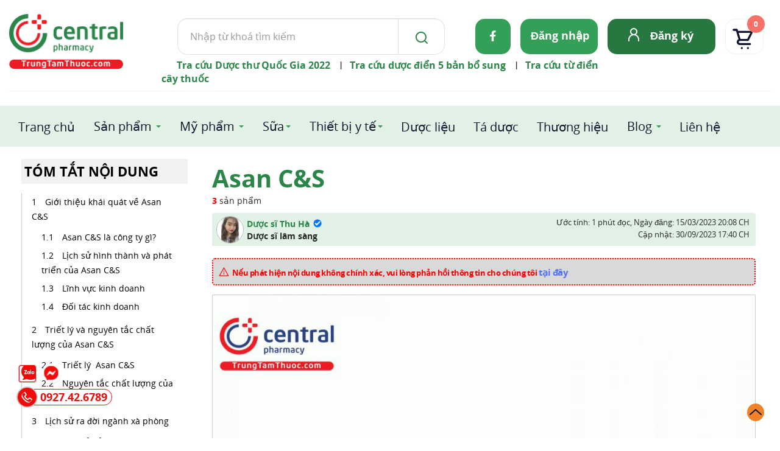

--- FILE ---
content_type: text/html; charset=utf-8
request_url: https://trungtamthuoc.com/thuong-hieu/asan-cs
body_size: 86697
content:

<!DOCTYPE html>
<html id="cs_htmlall" lang="vi">
<head>
    
    <link rel="alternate" href="https://trungtamthuoc.com/thuong-hieu/asan-cs" hreflang="vi">
    <link rel="alternate" href="https://trungtamthuoc.com/thuong-hieu/asan-cs" hreflang="x-default">
<link rel="dns-prefetch" href="https://www.google.com">
<link rel="dns-prefetch" href="https://developers.google.com">

<link rel="dns-prefetch" href="https://images.dmca.com">
<link rel="dns-prefetch" href="https://www.google-analytics.com">
<link rel="dns-prefetch" href="https://youtube.com">
<link rel="dns-prefetch" href="https://i.ytimg.com">
<link rel="dns-prefetch" href="https://i9.ytimg.com">
<link rel="dns-prefetch" href="https://i9.ytimg.com">
<meta name="google-site-verification" content="VivLZsCZoa2WRG8quPjHqunPgPedhpoZs1tkfn5esRU" />

<link rel="preconnect" href="https://www.google.com" crossorigin="anonymous">
<link rel="preconnect" href="https://developers.google.com" crossorigin="anonymous">
<link rel="preconnect" href="https://trungtamthuoc.com" crossorigin="anonymous">
<link rel="preconnect" href="https://images.dmca.com" crossorigin="anonymous">
<link rel="preconnect" href="https://www.google-analytics.com" crossorigin="anonymous">
<link rel="preconnect" href="https://youtube.com" crossorigin="anonymous">
<link rel="preconnect" href="https://i.ytimg.com" crossorigin="anonymous">
<link rel="preconnect" href="https://i9.ytimg.com" crossorigin="anonymous">
<link rel="preload" as="script" href="https://www.google-analytics.com/analytics.js">


<meta name="viewport" content="width=device-width, initial-scale=1, shrink-to-fit=no,maximum-scale=5, user-scalable=yes">
<meta charset="utf-8" />
<meta http-equiv="Content-Language" Content="vi">
<link rel="Shortcut Icon" href="/images/icon.ico" type="image/x-icon">
<link href="/images/icon.ico" rel="apple-touch-icon" />
<link href="/images/icon.ico" rel="apple-touch-icon-precomposed" />
<title>Asan C&S: Thương hiệu sản xuất xà phòng làm đẹp nổi tiếng tại Hàn Quốc , 3 sản phẩm</title>
<meta name="description" content='Asan C&S là thương hiệu chuyên sản xuất các sản phẩm chăm sóc cá nhân bao gồm xà phòng làm đẹp, sữa tắm, dầu gội,..., được thành lập từ năm 1999 tại Kyunggi-do - Hàn Quốc' />

<meta name="robots" content="index,follow" />

<link rel="canonical" href="https://trungtamthuoc.com/thuong-hieu/asan-cs" />

        <meta property="og:url" content="https://trungtamthuoc.com/thuong-hieu/asan-cs">

<meta name="DC.source" content="https://trungtamthuoc.com">
<meta name="DC.language" scheme="UTF-8" content="vi">
<meta name="DC.title" content="Trung Tâm Thuốc Central Pharmacy" />
    <meta name="geo.region" content="VN-HN" />
    <meta name="geo.placename" content="Thanh Xuân" />
    <meta name="geo.position" content="21.0023395;105.8058697" />
    <meta name="ICBM" content="21.0023395, 105.8058697" />
<Meta name="Author" Content="trungtamthuoc.com">
<meta name="copyright" content="trungtamthuoc" />
<meta name="Designer" content="trungtamthuoc" />
<meta name="generator" content="Loveshop v04" />
<meta itemprop="name" content="Asan C&S: Thương hiệu sản xuất xà phòng làm đẹp nổi tiếng tại Hàn Quốc , 3 sản phẩm" />
<meta itemprop="description" content="Asan C&S là thương hiệu chuyên sản xuất các sản phẩm chăm sóc cá nhân bao gồm xà phòng làm đẹp, sữa tắm, dầu gội,..., được thành lập từ năm 1999 tại Kyunggi-do - Hàn Quốc" />
<meta property="og:locale" content="vi_VN" />

    <meta property="og:type" content="og:product" />
<meta property="article:publisher" content="https://www.facebook.com/trungtamthuoc/">


<meta property="og:title" content="Asan C&S: Thương hiệu sản xuất xà phòng làm đẹp nổi tiếng tại Hàn Quốc , 3 sản phẩm" />
<meta property="og:site_name" content="Trung Tâm Thuốc Central Pharmacy" />
<meta property="og:description" content="Asan C&S là thương hiệu chuyên sản xuất các sản phẩm chăm sóc cá nhân bao gồm xà phòng làm đẹp, sữa tắm, dầu gội,..., được thành lập từ năm 1999 tại Kyunggi-do - Hàn Quốc" />
    <meta property="fb:app_id" content="331233127312623" />
    <meta property="fb:admins" content="100002086007171" />
        <meta property="og:image:type" content="image/jpeg">
        <meta property="og:image" content="https://trungtamthuoc.com/images/supplier/asan-cs-8654.jpg" />
        <meta property="og:image:secure_url" content="https://trungtamthuoc.com/images/supplier/asan-cs-8654.jpg">
        <meta property="og:image:alt" content='Asan C&S: Thương hiệu sản xuất xà phòng làm đẹp nổi tiếng tại Hàn Quốc , 3 sản phẩm' />
        <meta name="twitter:image:src" content="https://trungtamthuoc.com/images/supplier/asan-cs-8654.jpg">
        <meta property="og:image:height" content="950">
        <meta property="og:image:width" content="950">
        <meta name="twitter:image:alt" content="Asan C&S: Thương hiệu sản xuất xà phòng làm đẹp nổi tiếng tại Hàn Quốc , 3 sản phẩm">


<meta name="twitter:card" content="summary_large_image">
<meta name="twitter:site" content="@trungtamthuoc">
<meta name="twitter:title" content="Asan C&S: Thương hiệu sản xuất xà phòng làm đẹp nổi tiếng tại Hàn Quốc , 3 sản phẩm">
<meta name="twitter:description" content='Asan C&S là thương hiệu chuyên sản xuất các sản phẩm chăm sóc cá nhân bao gồm xà phòng làm đẹp, sữa tắm, dầu gội,..., được thành lập từ năm 1999 tại Kyunggi-do - Hàn Quốc'>

<meta name="twitter:creator" content="@trungtamthuoc">
<meta name='dmca-site-verification' content='amtuenFvditEMG0zQ0pOd0pRZFlTZz090' />

    <script type="application/ld+json">
    {"@context": "http://schema.org"
    ,"@id": "https://trungtamthuoc.com/#website"
    ,"@type": "WebSite"
    ,"url": "https://trungtamthuoc.com"
    ,"name": "Trung Tâm Thuốc Central Pharmacy"
    ,"description": "Nhà thuốc Central Pharmacy Việt Nam là địa chỉ mua thuốc online uy tín tại Hà Nội, HCM với 15 năm kinh nghiệm, đạt tiêu chuẩn GPP chất lượng cao"
    ,"alternateName": "Trung Tâm Thuốc Central Pharmacy"
    ,"inLanguage": "vi"
    ,"publisher": {
    "@id": "https://trungtamthuoc.com/#Organization"
    }
    ,"potentialAction": {"@type": "SearchAction","target": "/search?s={search_term_string}","query-input": "required name=search_term_string"}
    }
    </script>
<script type="application/ld+json">
    {"@context": "http://schema.org"
    ,"@id": "https://trungtamthuoc.com/#Organization"
    ,"@type": "Organization"
    ,"name": "Trung Tâm Thuốc Central Pharmacy"
    ,"url": "https://trungtamthuoc.com"
    ,"logo": "/images/logo-main.jpg"
    ,"address": [{"@type": "PostalAddress"
    ,"addressLocality": "Thanh Xuân"
    ,"addressRegion": "Hà Nội"
    ,"postalCode": "100000"
    ,"streetAddress": "85 Vũ Trọng Phụng, Thanh Xuân Trung, Thanh Xuân, Hà Nội",
    "addressCountry": "VN"
    }]
    ,"email": "trungtamthuoc@gmail.com"
    ,"additionalType": ["https://vi.wikipedia.org/wiki/Nh%C3%A0_thu%E1%BB%91c_%C4%91%E1%BA%A1t_chu%E1%BA%A9n_GPP","https://en.wikipedia.org/wiki/Drug","https://vi.wikipedia.org/wiki/Th%E1%BB%B1c_ph%E1%BA%A9m_ch%E1%BB%A9c_n%C4%83ng","https://vi.wikipedia.org/wiki/D%C6%B0%E1%BB%A3c_ph%E1%BA%A9m"]
    ,"contactPoint": [{"@type": "ContactPoint","telephone": "0927426789","contactType": "customer service","areaServed": "VN","availableLanguage": ["EN", "VN"]},
    {"@type": "ContactPoint","telephone": "0927426789","contactType": "customer service","areaServed": "VN","availableLanguage": ["EN", "VN"]}]
    ,"sameAs": ["https://www.instagram.com/trungtamthuoc/","https://www.youtube.com/c/TrungTamThuocCentralPharmacy","https://www.facebook.com/trungtamthuoc/","https://twitter.com/trungtamthuoc","https://www.linkedin.com/in/thu%E1%BB%91c-trung-t%C3%A2m-a552692a6/","https://www.pinterest.com/trungtamthuoc/","https://goo.gl/maps/Jh4F9hL1uggJfTLX7","https://vnexpress.net/central-pharmacy-phan-phoi-san-pham-formula-for-men-4745988.html","https://vtv.vn/goc-doanh-nghiep/trung-tam-thuoc-central-pharmacy-chinh-thuc-tro-thanh-nha-phan-phoi-chinh-hang-cua-formula-for-men-20240513184910618.htm","https://g.co/kgs/PgP1cP9","https://www.tiktok.com/@trungtamthuoc","https://thitruong.nld.com.vn/tieu-dung/trung-tam-thuoc-central-pharmacy-trungtamthuoccom-mua-thuoc-online-24-24-de-dang-tien-loi-20220505103146457.htm","https://www.techz.vn/143-522-6-trung-tam-thuoc-central-pharmacy-canh-tranh-cung-co-va-phat-trien-ben-vung-tren-thi-truong-duoc-p-ylt560777.html","https://tuoitrethudo.com.vn/bi-quyet-but-pha-tang-truong-trong-mua-dich-tu-nha-thuoc-central-pharmacy-195090.html","https://yeah1.com/tin-tuc/central-pharmacy-trungtamthuoc-com-o-dau-7KEQWW7daM.html","https://www.yan.vn/central-pharmacy-trungtamthuoccom-day-manh-mo-hinh-nha-thuoc-online-uy-tin-298726.html","https://baoangiang.com.vn/tang-cuong-so-hoa-trong-linh-vuc-cham-soc-suc-khoe-va-mo-hinh-nha-thuoc-truc-tuyen-trung-tam-thuoc-c-a329800.html","https://baolongan.vn/trung-tam-thuoc-central-pharmacy-trungtamthuoc-com-mo-hinh-nha-thuoc-truc-tuyen-tien-phong-a133080.html","https://baothaibinh.com.vn/tin-tuc/206/147729/mo-hinh-kinh-doanh-doc-dao-tu-chuoi-nha-thuoc-online-offline-central-pharmacy","https://baoninhbinh.org.vn/hanh-trinh-phat-trien-thuong-hieu-trung-tam-thuoc-central/d20220402183326962.htm","https://www.baocamau.com.vn/doanh-nghiep-ket-noi/ket-hop-nha-thuoc-huong-di-moi-trong-tai-cau-truc-doanh-nghiep-truoc-tac-dong-cua-dai-dich-72283.html","https://www.anninhthudo.vn/nhanh-nhay-trong-chuyen-doi-mo-hinh-kinh-doanh-thoi-dai-so-post501434.antd","https://baoquangninh.com.vn/tuong-lai-cua-nha-thuoc-truc-tuyen-va-mo-hinh-ben-vung-trung-tam-thuoc-central-pharmacy-3178829.html","https://baoquangngai.vn/channel/8181/202203/hoc-hoi-giai-phap-kinh-doanh-cua-nha-thuoc-online-central-pharmacy-trungtamthuoccom-qua-ky-dai-dich-3107172/","https://ngoisao.vn/theo-dong-su-kien/dong-su-kien/tu-duy-dot-pha-mo-rong-chuoi-nha-thuoc-online-central-pharmacy-trungtamthuoccom-trong-thoi-thuong-mai-dien-tu-len-ngoi-355785.htm","https://voh.com.vn/suc-khoe/hanh-trinh-vi-suc-khoe-khach-hang-dong-hanh-cung-trung-tam-thuoc-central-pharmacy-428073.html","https://baohatinh.vn/rao-vat-khac/trung-tam-thuoc-central-pharmacy-trungtamthuoc-com-don-vi-tien-phong-trong-thi-truong-thuoc-truc-tuyen/228148.htm","http://baoapbac.vn/rao-vat/202203/nha-thuoc-central-pharmacy-trungtamthuoccom-hanh-trinh-tu-nha-thuoc-gia-dinh-den-mo-hinh-nha-thuoc-online-chuan-gpp-945326/","https://baolangson.vn/kinh-te/thong-tin-quang-cao/484352-trung-tam-thuoc-central-pharmacy-trungtamthuoc-com-mo-hinh-nha-thuoc-truyen-thong-ket-hop-truc-tuyen-dau-tien-tai-viet-nam.html","https://truyenhinhnghean.vn/doanh-nghiep-tu-gioi-thieu/202203/nha-thuoc-trung-tam-thuoc-central-pharmacy-trungtamthuoccom-lua-chon-hang-dau-cua-nguoi-benh-voi-dich-vu-mua-thuoc-online-3bd7a5e/","https://baodantoc.vn/trung-tam-thuoc-central-pharmacy-va-buoc-di-ben-vung-trong-thi-truong-thuoc-truc-tuyen-1645695151379.htm","https://www.qdnd.vn/y-te/suc-khoe-tu-van/central-pharmacy-chuyen-mon-la-chia-khoa-de-xay-dung-long-tin-voi-khach-hang-686860","https://congthuong.vn/nha-thuoc-truc-tuyen-trungtamthuoccom-lay-khach-hang-la-trung-tam-172406.html","https://vov.gov.vn/trung-tam-thuoc-central-pharmacy-tien-phong-cham-soc-suc-khoe-toan-dien-dtnew-348400","https://vimeo.com/centralpharmacyy","https://www.facebook.com/CentralPharmacy.com.vn","https://www.reddit.com/user/central-pharmacy","https://www.24h.com.vn/doanh-nghiep/nha-thuoc-central-pharmacy-nha-thuoc-online-tin-tai-ha-noi-c849a1241538.html","https://zingnews.vn/central-pharmacy-nha-thuoc-online-uy-tin-tai-ha-noi-post1203856.html","https://vtc.vn/vi-sao-nen-mua-thuoc-online-tai-nha-thuoc-central-pharmacy-ar605559.html","https://vovlive.vn/vi-sao-nen-mua-thuoc-online-tai-nha-thuoc-central-pharmacy-307920.html","http://hanoimoi.com.vn/tin-tuc/dich-vu/995893/nha-thuoc-central-pharmacy---nha-thuoc-online-uy-tin-chat-luong","https://www.phunuonline.com.vn/central-pharmacy-nha-thuoc-online-uy-tin-chat-luong-tai-ha-noi-a1431419.html","https://phunutoday.vn/mua-thuoc-online-uy-tin-nhanh-chong-tai-central-pharmacy-d284373.html","https://enternews.vn/vi-sao-nen-mua-thuoc-truc-tuyen-tai-central-pharmacy-194824.html","https://tiin.vn/chuyen-muc/sanh/central-pharmacy-nha-thuoc-truc-tuyen-uy-tin-tai-ha-noi-tp-hcm.html","https://netnews.vn/Trung-Tam-Thuoc-Central-Pharmacy-Nha-thuoc-online-uy-tin-tai-Ha-Noi-thong-tin-dich-vu-166-0-2628828.html","https://thoidai.com.vn/nha-thuoc-online-trung-tam-thuoc-central-pharmacy-dia-chi-mua-thuoc-tin-cay-136062.html","https://vnmedia.vn/su-kien-va-van-de/202104/nha-thuoc-online-central-pharmacy-tan-tam-nhiet-tinh-va-chu-dao-7847022/","https://plo.vn/thi-truong-tieu-dung/nhip-song-do-thi/trung-tam-thuoc-central-pharmacy-nha-thuoc-online-uy-tin-o-hn-977964.html","https://thethaovanhoa.vn/ban-can-biet/trung-tam-thuoc-central-pharmacy-dia-chi-mua-thuoc-online-uy-tin-tai-ha-noi-n20210408112034020.htm","https://vietbao.vn/doanh-nghiep-23/central-pharmacy-nha-thuoc-online-uy-tin-chat-luong-tai-viet-nam-55545.html","https://baothanhhoa.vn/thuoc-dinh-duong/nha-thuoc-central-pharmacy-nha-thuoc-online-uy-tin-chat-luong-hang-dau/138366.htm","https://www.giadinhmoi.vn/mua-thuoc-online-o-dau-chinh-hang-co-nen-mua-thuoc-tai-nha-thuoc-central-pharmacy-d58987.html","https://congly.vn/mua-thuoc-tai-nha-thuoc-online-central-pharmacy-co-tot-khong-review-tu-nguoi-dung-189983.html","https://baothanhhoa.vn/thuoc-dinh-duong/nha-thuoc-central-pharmacy-nha-thuoc-online-uy-tin-chat-luong-hang-dau/138366.htm","https://baothuathienhue.vn/nhung-dieu-can-biet-khi-mua-thuoc-online-tai-nha-thuoc-central-pharmacy-a101273.html","https://baodanang.vn/can-biet/202106/mua-thuoc-online-mua-dich-an-toan-nhanh-chong-tai-nha-thuoc-central-pharmacy-3883437/","http://baohagiang.vn/thong-tin-quang-ba/202106/trung-tam-thuoc-central-pharmacy-nha-thuoc-online-uy-tin-chat-luong-nhat-777755/","https://baotuyenquang.com.vn/xa-hoi/suc-khoe/nha-thuoc-online-trung-tam-thuoc-central-pharmacy-ban-dong-hanh-cham-soc-suc-khoe-cho-moi-gia-dinh-146225.html","http://baothainguyen.vn/tin-tuc/thong-tin-quang-cao/%E2%80%8B-mua-thuoc-nhanh-chong-chat-luong-nhat-tai-trung-tam-thuoc-central-pharmacy-287921-38.html","https://baothainguyen.vn/tin-tuc/thong-tin-quang-cao/mua-thuoc-nhanh-chong-chat-luong-nhat-tai-trung-tam-thuoc-central-pharmacy-287921-38.html","http://baolaocai.vn/bai-viet/212905-bi-quyet-mua-thuoc-truc-tuyen-nhanh-chong-tai-trung-tam-thuoc-central-pharmacy","http://megafun.vn/xa-hoi/202104/nha-thuoc-online-central-pharmacy-chat-luong-gia-tot-tai-viet-nam-6b872dd/","https://vn.linkedin.com/in/trungtamthuoc","https://www.facebook.com/CentralPharmacy.com.vn","https://baophapluat.vn/nha-thuoc-trung-tam-thuoc-l-central-pharmacy-mang-tam-huyet-cua-nguoi-duoc-si-toi-khach-hang-post434586.html"]}
</script>



<!-- Google tag (gtag.js) -->
<script async src="https://www.googletagmanager.com/gtag/js?id=G-9DFV7D4B3Y"></script>
<script>
    window.dataLayer = window.dataLayer || [];
    function gtag() { dataLayer.push(arguments); }
    gtag('js', new Date());

    gtag('config', 'G-9DFV7D4B3Y');
</script>


<!-- Meta Pixel Code -->
<script>
    !function (f, b, e, v, n, t, s) {
        if (f.fbq) return; n = f.fbq = function () {
            n.callMethod ?
            n.callMethod.apply(n, arguments) : n.queue.push(arguments)
        };
        if (!f._fbq) f._fbq = n; n.push = n; n.loaded = !0; n.version = '2.0';
        n.queue = []; t = b.createElement(e); t.async = !0;
        t.src = v; s = b.getElementsByTagName(e)[0];
        s.parentNode.insertBefore(t, s)
    }(window, document, 'script',
        'https://connect.facebook.net/en_US/fbevents.js');
    fbq('init', '713358257218036');
    fbq('track', 'PageView');
</script>
<noscript>
    <img height="1" width="1" style="display:none"
         src="https://www.facebook.com/tr?id=713358257218036&ev=PageView&noscript=1" />
</noscript>
<!-- End Meta Pixel Code -->

        <link rel="stylesheet" type="text/css" href="/content/min/css.min.css" media="screen" />

    
    
    <style media="all">
        @font-face{font-family:"OpenSans";src:url(/fonts/opensans/OpenSans-Regular.ttf) format("truetype");font-display:swap}@font-face{font-family:"OpenSans";font-weight:bold;src:url(/fonts/opensans/OpenSans-Bold.ttf) format("truetype");font-display:swap}@font-face{font-family:"OpenSans";font-style:italic;src:url(/fonts/opensans/OpenSans-Italic.ttf) format("truetype");font-display:swap}body{background-color:#fff;color:#2b2b2b;font-family:'OpenSans',sans-serif !important}.bodymain .cs_wcontent .cs-showpp{cursor:pointer;display:block;max-width:278px;margin:8px auto 0 auto;text-align:center;background-color:#d9d9d9;border-radius:30px;padding:13px 10px 10px 10px;color:#f10909;font-weight:bold;font-size:23px !important;letter-spacing:-.9px;border:2px dotted #f00}.chitietsanpham .cs-bttkd{display:none}.tkedon .cs-btbuyn,.tkedon .cs-buyshare>span:first-child{display:none}.tkedon .cs-bttkd{display:unset}.bodymain .cs_wcontent .cs-warningct{background-color:#d9d9d9 !important;padding:13px 10px 10px 31px !important;letter-spacing:-.5px !important;line-height:17px;border:2px dotted #f00;cursor:pointer;border-radius:5px}.bodymain .cs_wcontent .cs-warningct>b{color:#5271ff !important;font-size:118%}.bodymain .cs_wcontent .cs-warningct::before{top:11px !important;width:19px;height:19px;background-size:19px;left:8px}.cs-notification{position:fixed;top:50%;left:50%;width:100%;max-width:450px;z-index:999999;transform:translate(-50%,-50%);background-color:#fff;padding:5px 20px 20px 20px;border-radius:10px;border:1px solid #ccc;box-shadow:0 0 12px #4a4242}.cs-notification p{color:#008000;font-weight:bold;padding-top:15px;margin-bottom:0}.cs-notification svg{width:30px;height:auto;position:absolute;right:-1px;top:-14px;z-index:10;background-color:#fff;border-radius:50%}.cs-notification svg path{fill:red}.cs-all_cate{display:block;text-align:right;padding-right:25px;text-decoration:underline;font-size:13px}.cs-active.cs-all_cate{font-weight:bold;color:#f00}#cs_re_contact{position:fixed;top:50%;left:50%;width:100%;max-width:450px;z-index:999999;transform:translate(-50%,-50%);background-color:#fff;padding:5px 20px 20px 20px;border-radius:10px;border:1px solid #ccc;box-shadow:0 0 12px #4a4242}#cs_re_contact svg{width:30px;height:auto;position:absolute;right:-1px;top:-14px;z-index:10;background-color:#fff;border-radius:50%}#cs_re_contact svg path{fill:red}#cs_re_contact button{font-size:17px;font-weight:bold;width:129px;margin:18px 0 0;display:block}#cs_re_contact h2{font-size:18px;line-height:25px !important}.cs_wcontent .cs-showpp svg{vertical-align:-2px}.cs_wcontent .cs-showpp svg path{fill:#f10909}.pnull .cs-content img{max-width:100% !important;height:auto !important}.cs-productbuymore{max-width:1920px;margin-left:auto;margin-right:auto;margin-top:15px}.cs-titlenone{color:#2b8448;font-weight:bold;font-size:28px;display:block;margin-bottom:30px}.cs-prolistlist .cs-quantity{display:none !important}.cs-prolistlist .cs-item-product .cs-product-wid-price ins{font-size:22px;font-weight:bold;color:#bc3b01;text-decoration:none}.cs-prolistlist .cs-item-product{text-align:center}.cs-prolistlist .cs-item-product .cs-name{font-size:16px;font-weight:bold;color:#11142d;text-decoration:none;display:block;margin-bottom:4px;margin-top:12px;line-height:26px;padding-left:5px;padding-right:5px;overflow:hidden;display:-webkit-box;-webkit-line-clamp:1;-webkit-box-orient:vertical;text-overflow:ellipsis}.cs-prolistlist .cs-item-product .cs-addcart .cs-bt-bynow{padding:15px 8px 16px 23px;font-size:17px;width:156px;background-repeat:no-repeat;background-size:16px;background-position:23px 16px}.cs-productbuymore>img{width:100%;float:left;max-width:30% !important}.toc_list{display:none}.timkiem .cs-listitemul{clear:both;border-top:1px solid #ccc;padding-bottom:25px;margin-bottom:15px;padding-top:20px}.cs-product-detail .cs-prodt-content .cs-price p{background-color:#e6feee;border-radius:14px;padding:12px 10px 10px 17px;margin-top:12px;font-size:17px !important;line-height:22px}.timkiem .cs-listitemul .cs-listitem{flex-wrap:wrap;display:-ms-flexbox !important;display:flex !important;width:100%;margin-left:20px;list-style:disc;margin-top:25px}.timkiem .cs-listitemul .cs-listitem li{font-size:16px;margin:0 0 10px 0;padding:0 30px 0 0;float:left;flex-basis:calc(25% - 30px);max-width:calc(25% - 30px);width:calc(25% - 30px);color:#277741;list-style:disc}.timkiem #listserachnews{clear:both;border-top:1px solid #ccc;padding-bottom:25px;margin-bottom:15px}.chitietpage #cs-mainsection{background:#f2f2f2 none repeat scroll 0 0 !important}.chitietpage .cs-listsup .cs-listsupcontent{padding-left:15px !important}.headermain .dropdown-menu>li>a:hover{color:#fff!important;text-decoration:none;background-color:transparent !important}.chitietpage #toc_container{margin-top:-10px}#notificationfooter{display:none;clear:both;cursor:pointer;font-size:14px;color:#fff;position:fixed;bottom:123px;left:31px;z-index:1000;background-color:#000;border-radius:5px;height:57px;line-height:16px;text-align:center;box-shadow:0 2px 8px #2863b9;padding:20px 17px 5px 21px}.cs-mbuynow a:first-child img{margin-right:15px}.product-breadcroumb .fa-angle-right{width:8px;height:8px;box-sizing:border-box;position:relative;transform:rotate(49deg);display:inline-block;padding:0 !important;margin-right:7px;margin-left:3px}.product-breadcroumb .fa-angle-right:before{content:'';width:100%;height:100%;border-width:2px 2px 0 0;border-style:solid;border-color:#000;transition:.2s ease;display:block;transform-origin:100% 0}.product-breadcroumb .fa-angle-right:after{content:'';float:left;position:relative;top:-100%;width:100%;height:100%;border-width:0 2px 0 0;border-style:solid;border-color:#666;transform-origin:100% 0;transition:.2s ease}.product-breadcroumb .fa-home{width:3px;height:7px;display:inline-block;background-color:#666;border-radius:50%;margin-bottom:2px;margin-right:4px;margin-left:5px}.product-breadcroumb .fa-angle-right:hover::after{transform:rotate(45deg);border-color:#ffa500;height:120%;border-width:0 1px 0 0}.product-breadcroumb .fa-angle-right:hover::before{border-color:#ffa500;transform:scale(.9);border-width:1px 1px 0 0}.product-breadcroumb{display:none}.danhsachsanpham .product-breadcroumb,.chitietsanpham .product-breadcroumb,.danhmuctintuc .product-breadcroumb,.chitiettintuc .product-breadcroumb{display:block;padding-left:15px}.danhsachsanpham .product-breadcroumb{margin-top:20px}.chitietsanpham .product-breadcroumb{margin-bottom:10px}.danhsachsanpham .container{margin-top:20px}.chitietsanpham .container,.danhsachsanpham .container{padding-right:0;padding-left:0}.danhsachsanpham .container,.danhsachduoclieu .container{display:flex;flex-flow:row wrap;width:100%}.cs-sscomment,.cs-sscomment:hover{font-size:14px;float:right;color:#f00;position:relative;padding-left:30px;font-weight:bold;text-decoration:none}.chitiettintuc .cs-warningct{border:2px dotted #f00;border-radius:5px;padding-top:5px;padding-bottom:5px;padding-right:5px}.cs-warningct,.cs-warningct:hover{font-size:13px !important;float:unset !important;color:#f00 !important;position:relative !important;padding-left:30px !important;font-weight:bold !important;text-decoration:none !important;margin-bottom:0 !important;margin-top:15px;display:block}.chitiettintuc .cs-warningct::before{top:6px !important}.danhsachhoatchat .cs-warningct,.danhsachtaduoc .cs-warningct,.danhsachthuonghieu .cs-warningct,.danhsachduoclieu .cs-warningct{margin-bottom:10px !important}.cs-sscomment::before{content:"";position:absolute;z-index:99;background-image:url(/images/icons/warning.svg);background-position:0;width:24px;height:24px;background-repeat:no-repeat;background-size:24px;top:-3px;left:0;border-radius:19px 17px 0 0}.chitietsanpham .cs-warningct{padding-left:24px !important}.chitietsanpham .cs-warningct::before{top:5px !important;width:19px;height:19px;background-size:19px}.cs-float-right .cs-sscomment::before{background-size:21px;top:2px}.duocdienmoi .cs-sscomment,.duocdienmoi .cs-sscomment:hover,.hoatchatmoi .cs-sscomment,.hoatchatmoi .cs-sscomment:hover{float:unset !important}#cs-footer .cs-ftbt .cs-copyinfo{max-width:1120px;margin-left:auto;margin-right:auto;padding:0 10px;font-size:12px;color:#d9d9d9;font-style:italic;line-height:17px}.cs-check_bmi{border:1px solid #ccc;border-radius:10px;padding:5px 15px 15px 15px;margin-bottom:15px;position:relative;z-index:999;background-color:#f4f4f4;margin-top:15px}body .cs-check_bmi .cs-title-3,#ftwp-postcontent .cs-check_bmi .cs-title-3{font-size:20px !important;font-weight:700 !important;line-height:32px !important;margin-top:15px;margin-bottom:22px;color:#fe5705 !important;text-align:center;padding-left:10px;padding-right:10px;text-shadow:2px 1px 2px #f4f4f4}.cs-check_bmi input{width:calc(50% - 25px);margin-left:10px;margin-right:10px;box-shadow:1px 2px 4px #fff;margin-bottom:10px;border-radius:5px;font-size:14px}.cs-check_bmi .btcheck_bmi{cursor:pointer;display:block;margin:5px auto;max-width:190px;background-color:#fe5705;color:#fff;text-align:center;border-radius:10px;padding:5px 20px 6px 20px;font-size:19px}.cs-check_bmi::after{content:"";position:absolute;background:#f4f4f4 url(/images/dang-cong-min.png) no-repeat right center;height:100%;width:100%;top:0;z-index:-1;right:0;border-radius:0 10px 10px 0;max-width:223px;opacity:.4}.cs-facebookchat{cursor:pointer;font-size:22px;color:#265788;position:fixed;bottom:85px;left:70px;z-index:1000;border:unset}.cs-facebookchat svg{height:30px;width:28px;border-radius:47%;background-color:#fff;padding:3px}.cs-facebookchat svg path{fill:#f20909}#owl-carousel-kh1 h3{text-align:left;color:#fff;font-size:17px;margin-top:18px;padding:0 0 0 7px}.cs-prolistbycateid,.navbar.navbar-inverse,.cs-footer-main,.cs-column-padding,#cs-mainsection,.cs-slidervscate{max-width:1650px !important;margin:0 auto !important;padding-left:15px;padding-right:15px}.section-content{max-width:1650px !important;margin:0 auto;padding-left:15px;padding-right:15px;padding-top:65px}#cs-csmainsection #owl-carousel-sup,#cs-csmainsection .cs-csdescription,#cs-csmainsection .cs-csprocontentmain{max-width:1650px !important;margin-left:auto !important;margin-right:auto !important;padding-left:15px;padding-right:15px}#cs-csmainsection #owl-carousel-kh1{max-width:1320px !important;margin-left:auto !important;margin-right:auto !important;padding-left:15px;padding-right:15px;margin-bottom:-65px}#cs-footer .cs-ftbt{text-align:left;background-color:#fff;width:100%;padding-top:34px;padding-bottom:15px;clear:both;float:left;margin-top:25px}.cs-width1270{max-width:1650px;margin:0 auto;padding-left:15px;padding-right:15px}.cs-hlogovsearch{max-width:1650px;padding-left:15px;padding-right:15px}.cs-header_hr{border-top-color:#f0f0f0;max-width:1630px;width:calc(100% - 30px);display:block;height:1px;margin:0 auto 23px auto;margin-left:15px}.sendactivate #cs-mainsection,.dangnhap #cs-mainsection,.quenmatkhau #cs-mainsection,.kichhoattk #cs-mainsection,.chonhinhthucdangky #cs-mainsection,.doimatkhau #cs-mainsection,.doimatkhaukhiquen #cs-mainsection,.suadaily #cs-mainsection,.thongtinus #cs-mainsection{max-width:100% !important}.dangkythanhcong #cs-mainsection,.dangkytimviec #cs-mainsection,.accessdenied #cs-mainsection{max-width:100% !important}.dangkydaily #cs-mainsection{max-width:100% !important}.cs-layoutadmin{padding:0}h1,h2,h3,h4,h5,h6,.h1,.h2,.h3,.h4,.h5,.h6{font-family:'OpenSans',sans-serif}::-webkit-scrollbar{width:auto}::-webkit-scrollbar-track{box-shadow:inset 0 0 5px #ccc;border-radius:5px}::-webkit-scrollbar-thumb{background:#189eff;border-radius:5px;border:1px solid #fff}hr{margin-top:15px;margin-bottom:15px}.cs-header input::placeholder{color:#3e3e3e !important;opacity:1}.cs-header input:-ms-input-placeholder{color:#3e3e3e !important}.cs-header input::-ms-input-placeholder{color:#3e3e3e !important}::-webkit-scrollbar-thumb:hover{background:#807272}.c-tile{position:relative}.c-tile::before{content:"" !important;float:left;height:calc(100% - 12px);position:absolute;left:0;top:5px;border-width:3px;border-color:#fff #f00 #fff #1664a6;border-style:solid}meter.styled{border:none;width:100%;height:10px;background:#eee;box-shadow:0 2px 3px rgba(0,0,0,.2) inset;border-radius:3px}meter.styled::-webkit-meter-bar{background:#eee;box-shadow:0 2px 3px rgba(0,0,0,.2) inset;border-radius:3px}meter.styled::-webkit-meter-optimum-value,meter.styled::-webkit-meter-suboptimum-value,meter.styled::-webkit-meter-even-less-good-value{border-radius:3px}meter.styled::-webkit-meter-optimum-value{background:#86cc00}meter.styled::-webkit-meter-suboptimum-value{background:#ec070f}meter.styled::-webkit-meter-even-less-good-value{background:#cc4600}meter.styled::-moz-meter-bar{border-radius:3px}meter.styled:-moz-meter-optimum::-moz-meter-bar{background:#86cc00}meter.styled:-moz-meter-sub-optimum::-moz-meter-bar{background:#ec070f}meter.styled:-moz-meter-sub-sub-optimum::-moz-meter-bar{background:#cc4600}.cs-rsitemsearch .cs-itemimglistsearch{width:25px;margin-right:8px;border-radius:50%;border:1px solid #ccc}.cs-notebd,.cs-notebd-r{position:relative;padding:3.8rem 1.5rem .5rem 1.5rem;background:#f8fff3;margin:2rem 0;border:solid 3px #78a858;border-radius:.5rem}.cs-notebd .csnum,.cs-notebd-r .csnum{color:#fff !important}.cs-notebd::after,.cs-notebd-r::after{position:absolute;content:"";right:-3px;top:-3px;border-width:0 30px 30px 0;border-style:solid;border-color:#78a858 #fff #78a858;box-shadow:-1px 1px 1px rgba(0,0,0,.15)}.cs-notebd label,#ftwp-postcontent .cs-notebd label,.cs-notebd-r label,#ftwp-postcontent .cs-notebd-r label,.cs-notebd h2,#ftwp-postcontent .cs-notebd h2,.cs-notebd-r h2,#ftwp-postcontent .cs-notebd-r h2,.cs-notebd h3,#ftwp-postcontent .cs-notebd h3,.cs-notebd-r h3,#ftwp-postcontent .cs-notebd-r h3,.cs-notebd h4,#ftwp-postcontent .cs-notebd h4,.cs-notebd-r h4,#ftwp-postcontent .cs-notebd-r h4{position:absolute;left:0;top:.5rem;box-sizing:border-box;padding:2px 14px 5px 15px;margin:0 !important;height:34px;font-size:21PX !important;color:#fff !important;background:#78a858;box-shadow:0 0 2px rgba(0,0,0,.12);display:inline-block;width:auto;line-height:28px !important}.cs-notebd label::before,.cs-notebd-r label::before,.cs-notebd h2::before,.cs-notebd-r h2::before,.cs-notebd h3::before,.cs-notebd-r h3::before,.cs-notebd h4::before,.cs-notebd-r h4::before{position:absolute;content:"";top:0;left:-7px;border:none;height:38px;width:7px;background:#78a858;border-radius:5px 0 0 5px}.cs-notebd label::after,.cs-notebd-r label::after,.cs-notebd h2::after,.cs-notebd-r h2::after,.cs-notebd h3::after,.cs-notebd-r h3::after,.cs-notebd h4::after,.cs-notebd-r h4::after{position:absolute;content:"";bottom:-7px;left:-5px;border:none;height:7px;width:5px;background:#2b406d;border-radius:5px 0 0 5px}.cs-notebd ul,.cs-notebd-r ul{margin-bottom:10px}.cs-notebd ul li,.cs-notebd-r ul li{position:relative;list-style:none}.cs-notebd ul li::before,.cs-notebd-r ul li::before{content:'';display:block;width:9px;height:14px;top:4px;left:-22px;border-radius:0;opacity:1;border-top-color:transparent;border-left-color:transparent;-webkit-transform:rotate(45deg);transform:rotate(45deg);border-right:3px solid #78a858;border-bottom:3px solid #78a858;position:absolute;-webkit-transition:all .12s,border-color .08s;transition:all .12s,border-color .08s}.cs-notebd-r{background:#fff5ef;border:solid 3px #f76f1e}.cs-notebd-r::after{border-color:#f76f1e #fff #f76f1e}.cs-notebd-r h2,#ftwp-postcontent .cs-notebd-r h2,.cs-notebd-r label,#ftwp-postcontent .cs-notebd-r label,.cs-notebd-r h3,#ftwp-postcontent .cs-notebd-r h3,.cs-notebd-r h4,#ftwp-postcontent .cs-notebd-r h4{background:#f76f1e}.cs-notebd-r h2::before,.cs-notebd-r label::before,.cs-notebd-r h3::before,.cs-notebd-r h4::before{background:#f76f1e}.cs-notebd-r ul li::before{border-right:3px solid #f76f1e;border-bottom:3px solid #f76f1e}#cscartfooter{display:none !important}.cs-cartft{display:block !important;position:fixed !important;background-color:#fff !important;border:1px solid #ccc !important;padding:6px 4px 6px 5px !important;width:123px !important;top:unset !important;bottom:237px !important;right:unset !important;left:18px !important}.cs-cartft>a>i{color:#4b53e0 !important}.cs-cartft>a>span{display:none;display:block !important;font-size:12px !important;width:68px;position:absolute;top:9px;right:1px}@media(max-width:767px){.cs-cartft{bottom:33px !important;left:6px !important}}@keyframes box-shadow-auto{0%{box-shadow:0 0 3px #fd0606}33.3333%{box-shadow:0 0 3px #fff}66.6666%{box-shadow:0 0 3px #fd0606}100%{box-shadow:0 0 3px #fff}}.is-animating{animation:phone-outer 1000ms infinite;position:relative}.is-animating::before{animation:phone-inner 1000ms infinite;position:absolute;content:""}.is-animating::after{position:absolute;content:"";animation:phone-icon 1000ms infinite;top:0;left:0}@keyframes phone-outer{0%{transform:translate3d(0,0,0) scale(1);box-shadow:0 0 0 0 #0ff22800,0 .05em .1em #0000001c}33.3333%{transform:translate3d(0,0,0) scale(1.1);box-shadow:0 0 0 0 #0ff228d6,0 .05em .1em #0000001f}66.6666%{transform:translate3d(0,0,0) scale(1);box-shadow:0 0 0 .5em #0ff22800,0 .05em .1em #0000001f}100%{transform:translate3d(0,0,0) scale(1);box-shadow:0 0 0 0 #0ff22800,0 .05em .1em #000000d6}}@keyframes phone-inner{0%{opacity:1;transform:translate3d(0,0,0) scale(0)}33.3333%{opacity:1;transform:translate3d(0,0,0) scale(.9)}66.6666%{opacity:0;transform:translate3d(0,0,0) scale(0)}100%{opacity:0;transform:translate3d(0,0,0) scale(0)}}@keyframes phone-icon{0%{transform:translate3d(0,0,0)}2%{transform:translate3d(.01em,0,0)}4%{transform:translate3d(-.01em,0,0)}6%{transform:translate3d(.01em,0,0)}8%{transform:translate3d(-.01em,0,0)}10%{transform:translate3d(.01em,0,0)}12%{transform:translate3d(-.01em,0,0)}14%{transform:translate3d(.01em,0,0)}16%{transform:translate3d(-.01em,0,0)}18%{transform:translate3d(.01em,0,0)}20%{transform:translate3d(-.01em,0,0)}22%{transform:translate3d(.01em,0,0)}24%{transform:translate3d(-.01em,0,0)}26%{transform:translate3d(.01em,0,0)}28%{transform:translate3d(-.01em,0,0)}30%{transform:translate3d(.01em,0,0)}32%{transform:translate3d(-.01em,0,0)}34%{transform:translate3d(.01em,0,0)}36%{transform:translate3d(-.01em,0,0)}38%{transform:translate3d(.01em,0,0)}40%{transform:translate3d(-.01em,0,0)}42%{transform:translate3d(.01em,0,0)}44%{transform:translate3d(-.01em,0,0)}46%{transform:translate3d(0,0,0)}}.cs-infopro{height:57px;min-height:57px;overflow:hidden;margin-top:3px}.cs-infopro span{font-size:14px;line-height:19px;overflow:hidden;display:-webkit-box;-webkit-line-clamp:1;-webkit-box-orient:vertical;text-overflow:ellipsis}.cs-infopro span b{color:#0e8040}#frmCheckout_2 .cs-prokd p{width:calc(100% - 64px) !important;margin-top:0 !important;line-height:18px}.cs-table_pl{position:relative;margin-bottom:2em;display:flex;flex:1 1 100%;flex-flow:column nowrap;width:100% !important;max-width:100% !important;border:1px solid #eaeaea}.cs-table_pl tbody ul{margin-left:13px !important;line-height:17px}.cs-table_pl tbody ul li{margin-bottom:5px}.cs-table_pl tbody{display:flex;flex-flow:column nowrap}.cs-table_pl tbody tr{min-width:100%;display:flex;flex-flow:row nowrap;background-color:#f8f9fa;font-size:15px;line-height:24px}#frmCheckout_2 .cs-note{text-shadow:unset;background-color:#fff !important;color:#cf0e0e;font-weight:bold;font-size:15px;margin-top:-13px !important;margin-bottom:15px;padding-left:0}.danhsachduoclieu #cscontentSize figure{margin:0 auto}.cs-table_pl tbody tr th:only-child{width:100%}.cs-table_pl tbody tr th{flex:1 0;border-bottom:1px solid #eaeaea;padding:7px 10px;color:#06c !important}.cs-table_pl tbody tr th small{color:#000;margin-left:3px}.cs-table_pl tbody tr td{flex:1 0;border-bottom:1px solid #ccc;padding:7px 10px}.danhsachduoclieu #cscontentSize>div,.danhsachduoclieu #cscontentSize>img,.danhsachduoclieu #cscontentSize>figure{text-align:center;margin-left:0;display:flex;position:relative;align-items:center;clear:left;line-height:1.375;word-wrap:break-word;word-break:break-word;flex-flow:row wrap}.dathang .cs-tablecart .cs-imgcart{width:90px}.dathang .cs-tablecart .cs-imgcart img{width:100%;max-width:88px}.dathang .cs-tablecart .cs-cartdb_2 td{border-top:1px solid #f4f4f4 !important}.dathang .cs-tablecart tr td{padding:2px !important}.chitiettintuc .cs-atdaca .cs-sticky>p:nth-child(1),.chitiettintuc .cs-atdaca .cs-sticky>.cs-infoauthor{float:left;width:100%;margin-bottom:10px !important}.cs-atdaca .p-des_1 a,.author .cs-contactitemleft h1 b,.cs-atdaca .cs-author_name b{position:relative}.chitiettintuc .cs-atdaca .cs-author_name b{display:block}.cs-atdaca .p-des_1 a:before,.author .cs-contactitemleft h1 b:before,.cs-atdaca .cs-author_name b:before{content:"";position:absolute;background:transparent url(/images/ttt2024/icon/tich.svg);width:18px;height:18px;background-size:18px;right:-25px;top:5px}.author .cs-contactitemleft h1 b:before{top:11px}.cs-atdaca .cs-author_name b:before{width:14px;height:14px;background-size:14px;right:-20px;top:2px}.chitiettintuc .cs-atdaca .cs-author_name b:before{right:0}.cs-menuon #cs-csmainsection,.cs-menuon .cs-slidervscate,.cs-menuon #cs-footer{display:none !important}.author .cs-contentcontact figcaption{font-style:italic;font-size:15px;margin-top:6px;color:#777}.hoatchat .cs-listSize .cs-search-box .cs-btnsearch button,.thuonghieu .cs-listSize .cs-search-box .cs-btnsearch button{padding:0 20px 1px 25px;position:absolute;right:0;height:60px;background-color:transparent;border-right:none;border-top:none;border-bottom:none;border-left:1px solid #e1e1e1;width:70px;top:0}.hoatchat .cs-listSize .cs-search-box .cs-btnsearch button::before,.thuonghieu .cs-listSize .cs-search-box .cs-btnsearch button::before{content:"";position:absolute;z-index:99;background:#fff url(/images/ttt2024/icon/search-icon.svg);width:25px;height:26px;top:19px;left:26px}.hoatchat .cs-listSize .cs-search-box .cs-btnsearch,.thuonghieu .cs-listSize .cs-search-box .cs-btnsearch{width:calc(100% - 200px);position:relative}.duocdienmoi .cs-listSize,.hoatchatmoi .cs-listSize,.danhsachhoatchat .cs-listSize{display:flex;flex-flow:row wrap;width:100%;margin-top:30px}.danhsachhoatchat #cs-mainsection{overflow:inherit}.hoatchatmoi .cs-listSize>aside .cs-search-box h2{font-weight:bold;font-size:24px;color:#2b8448;letter-spacing:-.5px;margin-top:0;margin-bottom:19px}.duocdienmoi .cs-listSize>aside .cs-search-box .cs-lbtitle{font-weight:bold;font-size:24px;color:#2b8448;letter-spacing:-.5px;margin-top:0;margin-bottom:19px;display:block}.duocdienmoi .cs-listSize>aside .cs-search-box .cs-btnsearch,.hoatchatmoi .cs-listSize>aside .cs-search-box .cs-btnsearch{position:relative;width:100%}.duocdienmoi .cs-listSize>aside .cs-search-box .cs-btnsearch .cs-button,.hoatchatmoi .cs-listSize>aside .cs-search-box .cs-btnsearch .cs-button{padding:0 20px 1px 25px;position:absolute;right:0;height:60px;background-color:transparent;border-right:none;border-top:none;border-bottom:none;border-left:1px solid #e1e1e1;width:70px;top:0}.duocdienmoi .cs-listSize>aside .cs-search-box .cs-btnsearch .cs-button::before,.hoatchatmoi .cs-listSize>aside .cs-search-box .cs-btnsearch .cs-button::before{content:"";position:absolute;z-index:99;background:#fff url(/images/ttt2024/icon/search-icon.svg);background-position-x:0%;background-position-y:0%;background-position:0;width:25px;height:26px;top:19px;left:26px}.duocdienmoi .cs-listSize>aside .cs-short_news .cs-lable_h3{margin-top:30px;font-size:17px;font-weight:normal;color:#11142d;border-bottom:1px solid #2b8448;padding-bottom:5px;letter-spacing:-.5px;display:block}.hoatchatmoi .cs-listSize>aside .cs-short_news h3{margin-top:30px;font-size:20px;font-weight:normal;color:#11142d;border-bottom:1px solid #2b8448;padding-bottom:5px}.duocdienmoi .cs-listSize>aside .cs-short_news .cs-list_news,.hoatchatmoi .cs-listSize>aside .cs-short_news .cs-list_news{padding-left:20px}.duocdienmoi .cs-listSize>aside .cs-short_news .cs-list_news li,.hoatchatmoi .cs-listSize>aside .cs-short_news .cs-list_news li{margin-bottom:5px}.duocdienmoi .cs-listSize>aside .cs-short_news .cs-list_news li a,.hoatchatmoi .cs-listSize>aside .cs-short_news .cs-list_news li a{font-size:16px;font-weight:normal;color:#11142d}.duocdienmoi .cs-listSize>aside .cs-short_news .cs-alphabet,.hoatchatmoi .cs-listSize>aside .cs-short_news .cs-alphabet{padding-left:20px;display:flex;flex-flow:row wrap;width:100%;margin-top:20px}.duocdienmoi .cs-listSize>aside .cs-short_news .cs-alphabet li,.hoatchatmoi .cs-listSize>aside .cs-short_news .cs-alphabet li{flex-basis:12.5%;max-width:12.5%;width:12.5%;padding-right:40px;text-align:center}.duocdienmoi .cs-listSize>aside .cs-short_news .cs-alphabet li:last-child,.hoatchatmoi .cs-listSize>aside .cs-short_news .cs-alphabet li:last-child{padding-right:0;text-align:left}.duocdienmoi .cs-listSize>aside .cs-short_news .cs-alphabet li a,.hoatchatmoi .cs-listSize>aside .cs-short_news .cs-alphabet li a{font-size:20px;color:#11142d}.duocdienmoi .cs-listSize>aside .cs-short_news .cs-alphabet li a.cs-active,.hoatchatmoi .cs-listSize>aside .cs-short_news .cs-alphabet li a.cs-active{font-weight:bold;color:#2b8448 !important}.duocdienmoi .cs-listSize>aside .cs-short_news>.cs-active,.hoatchatmoi .cs-listSize>aside .cs-short_news>.cs-active{color:#fff !important;background-color:#2b8448 !important;padding:6px 10px 6px 10px !important}.duocdienmoi .cs-listSize>aside .cs-short_news ul li.cs-active,.duocdienmoi .cs-listSize>aside .cs-short_news ul li.cs-active a,.hoatchatmoi .cs-listSize>aside .cs-short_news ul li.cs-active,.hoatchatmoi .cs-listSize>aside .cs-short_news ul li.cs-active a{font-weight:bold !important;color:#2b8448}.duocdienmoi .cs-listSize>article .cs-listitem,.hoatchatmoi .cs-listSize>article .cs-listitem{flex-wrap:wrap;display:-ms-flexbox !important;display:flex !important;width:100%;margin-left:20px;list-style:disc}.hoatchatmoi .cs-listSize>article .cs-listitem li{font-size:16px;margin:0 0 10px 0;padding:0 30px 0 0;float:left;flex-basis:calc(25% - 30px);max-width:calc(25% - 30px);width:calc(25% - 30px);color:#277741;list-style:disc}.duocdienmoi .cs-listSize>article .cs-listitem li{flex-basis:calc(50% - 30px);max-width:calc(50% - 30px);width:calc(50% - 30px);line-height:23px}.duocdienmoi .cs-listSize>article .cs-listitem li a,.hoatchatmoi .cs-listSize>article .cs-listitem li a{color:#11142d}.duocdienmoi .cs-listSize>article .cs-title,.hoatchatmoi .cs-listSize>article .cs-title{margin-top:0;color:#2b8448;font-size:24px;text-transform:none;margin-bottom:25px}.cs-chatzalo{background-color:#2b8448;border-radius:15px;padding:12px 15px 6px 15px;margin-top:28px;margin-bottom:10px}.cs-chatzalo p{font-size:14px;float:right;margin-bottom:0 !important;margin-top:8px}.cs-chatzalo>div{width:100%;margin:0 auto;max-width:370px}.cs-buyshare .cs-share{float:right;margin-top:-5px}.cs-buyshare .cs-share a .fa{margin-left:7px}.cs-share a .fa{background-repeat:no-repeat !important;background-size:30px 30px !important;display:inline-block;width:30px;height:30px}.cs-share a .fa-facebook{background:transparent url(/images/ttt2024/icon/dt-fb.svg)}.cs-share a .fa-twitter{background:transparent url(/images/ttt2024/icon/dt-twitter.svg)}.cs-share a .fa-pinterest{background:transparent url(/images/ttt2024/icon/dt-printer.svg)}#cs_relatedpro .cs-quantity{display:none !important}.cs-content-productlist .cs-item{display:flex;flex-flow:row wrap;width:100%}.cs-quantity button{background-color:transparent;border:none;width:60px;margin-top:4px}.cs-quantity .fa-plus{background:transparent url(/images/ttt2024/icon/icon-add.svg);background-repeat:no-repeat !important;background-size:18px 18px !important;display:inline-block;width:18px;height:18px}.cs-quantity .fa-minus{background:transparent url(/images/ttt2024/icon/icon-sub.svg);background-repeat:no-repeat !important;background-size:18px 18px !important;display:inline-block;width:18px;height:18px}.cs-csproductbynews .cs-content-productlist .cs-item{width:calc(100% + 30px);margin-left:-15px}.cs-content-productlist .cs-item .cs-item-product{flex-basis:calc(20% - 30px);max-width:calc(20% - 30px);width:calc(20% - 30px);margin-left:15px;margin-right:15px}.cs-csproductbynews #cs_prodotitem{display:flex;flex-flow:row wrap;width:100%}.cs-csproductbynews .cs_productlist{margin-top:40px}.cs-csproductbynews #cs_prodotitem .cs-owldot_pro{font-size:20px;color:#2b8448;border:1px solid #2b8448;border-radius:20px;height:52px;padding:10px 40px 10px 10px;display:inline-block;cursor:pointer;position:relative;width:180px;text-align:center;letter-spacing:-1.2px}.cs-csproductbynews #cs_prodotitem .cs-owldot_pro:hover,.cs-ptvnew>.cs-newdotitem .cs-active .cs-owl-dot:hover{background-color:#2b8448 !important;color:#fff !important}.cs-csproductbynews #cs_prodotitem .cs-owldot_pro.cs_dot_1{background:transparent url(/images/ttt2024/icon/pr_timmach_icon.svg);background-repeat:no-repeat;background-size:20px 20px;background-position:calc(100% - 24px) 16px}.cs-csproductbynews #cs_prodotitem .cs-owldot_pro.cs_dot_2{background:transparent url(/images/ttt2024/icon/pr_hohap-icon.svg);background-repeat:no-repeat;background-size:20px 20px;background-position:calc(100% - 40px) 14px}.cs-csproductbynews #cs_prodotitem .cs-owldot_pro.cs_dot_3{background:transparent url(/images/ttt2024/icon/pr_tieuhoa_icon.svg);background-repeat:no-repeat;background-size:20px 20px;background-position:calc(100% - 32px) 15px}.cs-csproductbynews #cs_prodotitem .cs-owldot_pro.cs_dot_4{background:transparent url(/images/ttt2024/icon/pr_coxuongkhop_icon.svg);background-repeat:no-repeat;background-size:20px 20px;background-position:calc(100% - 15px) 16px;padding-top:14px;line-height:19px;padding-right:27px}.cs-csproductbynews #cs_prodotitem .cs-owldot_pro.cs_dot_5{background:transparent url(/images/ttt2024/icon/pr_dalieu_icon.svg);background-repeat:no-repeat;background-size:20px 20px;background-position:calc(100% - 38px) 12px}.cs-csproductbynews #cs_prodotitem .cs-owldot_pro.cs_dot_6{background:transparent url(/images/ttt2024/icon/pr_taimuihong_icon.svg);background-repeat:no-repeat;background-size:20px 20px;background-position:calc(100% - 24px) 16px}.cs-csproductbynews #cs_prodotitem .cs-active .cs-owldot_pro.cs_dot_all{background-color:#2b8448;color:#fff;padding:10px 30px 10px 30px}.cs-csproductbynews #cs_prodotitem .cs-active .cs-owldot_pro.cs_dot_cate{background-color:#2b8448;color:#fff}.cs-csproductbynews #cs_prodotitem .cs-active .cs-owldot_pro.cs_dot_1{background-image:url(/images/ttt2024/icon/pr_timmach_icon_wt.svg)}.cs-csproductbynews #cs_prodotitem .cs-active .cs-owldot_pro.cs_dot_2{background-image:url(/images/ttt2024/icon/pr_hohap-icon_wt.svg)}.cs-csproductbynews #cs_prodotitem .cs-active .cs-owldot_pro.cs_dot_3{background-image:url(/images/ttt2024/icon/pr_tieuhoa_icon_wt.svg)}.cs-csproductbynews #cs_prodotitem .cs-active .cs-owldot_pro.cs_dot_4{background-image:url(/images/ttt2024/icon/pr_coxuongkhop_icon_wt.svg)}.cs-csproductbynews #cs_prodotitem .cs-active .cs-owldot_pro.cs_dot_5{background-image:url(/images/ttt2024/icon/pr_dalieu_icon_wt.svg)}.cs-csproductbynews #cs_prodotitem .cs-active .cs-owldot_pro.cs_dot_6{background-image:url(/images/ttt2024/icon/pr_taimuihong_icon_wt.svg)}.cs-csproductbynews .owl-carousel .owl-dots{display:none !important}.cs-csproductbynews #cs_prodotitem .owl-item{text-align:center}.cs-csproductbynews{margin-bottom:100px}.cs-csproductbynews .cs-cstitle{text-align:center;margin-bottom:40px}.cs-productbyhot .cs-content-productlist{background-color:#ecf9f0;position:relative}.cs-productbyhot .cs-content-productlist.cs-item_2{background-color:#fff9eb;background-image:url(/images/ttt2024/img_pro/img_4.png);background-repeat:no-repeat;background-position:0 100%;background-size:auto 80%}.cs-productbyhot .cs-content-productlist::after{background-image:url(/images/ttt2024/img_pro/img_1.png);content:"";height:130px;width:180px;position:absolute;background-position:100% 0;background-repeat:no-repeat;background-size:180px 130px;top:0;right:0;border-radius:0 15px 0 0}.cs-productbyhot .cs-content-productlist::before{background-image:url(/images/ttt2024/img_pro/img_2.png);content:"";height:112px;width:153px;position:absolute;background-position:0 100%;background-repeat:no-repeat;background-size:153px 112px;bottom:0;left:0;border-radius:0 0 0 15px}.cs-productbyhot .cs-content-productlist.cs-item_2::after{background-image:url(/images/ttt2024/img_pro/img_3.png);content:"";height:149px;width:240px;position:absolute;background-position:100% 0;background-repeat:no-repeat;background-size:240px 149px;top:0;right:100px;border-radius:unset}.cs-productbyhot .cs-content-productlist.cs-item_2::before{background-image:url(/images/ttt2024/img_pro/img_5.png);content:"";height:62px;width:29px;position:absolute;background-repeat:no-repeat;background-size:29px 62px;right:30px;top:123px;left:unset;border-radius:unset}.cs-productbyhot .cs-chevron-left,.cs-productbyhot .cs-chevron-right{width:35px;height:35px;padding:10px 17px 0 0}.cs-productbyhot .cs-chevron-left::before,.cs-productbyhot .cs-chevron-right::before{width:16px;height:16px;background-size:16px}.cs-productbyhot .owl-carousel .cs-item img{border-radius:15px;border:2px solid #d1d1d1}.cs-productbyhot .owl-carousel .owl-nav button.owl-prev{left:-16px}.cs-productbyhot .owl-carousel .owl-nav button.owl-prev,.cs-productbyhot .owl-carousel .owl-nav button.owl-next{border:1px solid #ccc !important;border-radius:50%}.cs-productbyhot .cs-content-productlist .cs-cstitle{font-weight:bold;font-size:36px;color:#11142d;margin-bottom:20px;z-index:2}.cs-productbyhot .cs-content-productlist .cs-des{font-size:14px;color:#11142d;max-width:80%;margin-bottom:40px;z-index:2;position:relative}.cs-productbyhot{display:flex;flex-flow:row wrap;width:100%}.cs-productbyhot .owl-dots{display:none}.cs-cssupplier{display:flex;flex-flow:row wrap;width:100%}.cs-cssupplier .owl-carousel .owl-nav span{color:#ccc;box-shadow:2px 10px 18px rgba(135,215,161,.57)}.cs-cssupplier .cs-supplier_info .cs-cstitle,.cs-cssupplier .cs-supplier_info .cs-cstitle a{text-align:left;margin-bottom:23px}.cs-cssupplier .cs-supplier_info .cs-des{font-size:16px;text-align:justify;color:#000;margin-bottom:20px}.cs-cssupplier .cs-supplier_info .cs-aredmore{float:right;width:165px;margin-top:19px;margin-bottom:30px}.cs-cssupplier #owl-carousel-sup .cs-item-owl img{border:1px solid #f0f0f0;border-radius:12px}.cs-cssupplier #owl-carousel-sup .owl-nav{top:35%}.cs-cssupplier #owl-carousel-sup .owl-nav button.owl-prev{left:-8px}.cs-cssupplier #owl-carousel-sup .owl-nav button.owl-next{position:absolute;right:-48px}#owl-carousel-sup .owl-carousel .owl-dots{display:none}.cs-ptvnew>.cs-newdotitem>a{font-size:20px;color:#fff;border-radius:20px;height:52px;padding:10px 63px 10px 30px;display:inline-block;cursor:pointer;background-color:#2b8448;position:relative}.cs-ptvnew>.cs-newdotitem>a::before{content:"";position:absolute;z-index:99;background:transparent url(/images/ttt2024/icon/right-arrows.svg);background-position:0;width:23px;height:23px;background-size:23px;right:24px;top:14px}.cs-ptvnew>.cs-newdotitem .owl-carousel .cs-owl-dot{font-size:20px;color:#11142d;border:1px solid #2b8448;border-radius:20px;height:52px;padding:10px 61px 10px 58px;display:inline-block;cursor:pointer}.cs-ptvnew>.cs-newdotitem .cs-active .cs-owl-dot{background-color:#2b8448;color:#fff}.cs-ptvnew a{text-decoration:none !important}.cs-ptvnew .cs-newdotitem{display:flex;flex-flow:row wrap;width:100%;margin-top:45px;margin-bottom:55px}.cs-ptvnew .cs-newdotitem #cs_newdotitem{flex-basis:calc(100% - 200px);max-width:calc(100% - 200px);width:calc(100% - 200px)}.cs-ptvnew .cs-newlist .owl-item>div{display:flex;flex-flow:row wrap;width:100%}.cs-ptvnew .cs-newlist .owl-item>div .cs-blog_item{padding-left:20px;padding-right:20px}.cs-ptvnew .owl-carousel .owl-dots{display:none !important}.cs-ptvnew .cs-newlist .cs-blog_item .cs-bloga_ct img{width:100%;border-radius:12px}.cs-ptvnew .cs-newlist .cs-blog_item .cs-bloga_ct h3{font-size:18px;color:#11142d}.cs-ptvnew .cs-newlist .cs-blog_item .cs-bloga_ct p{font-size:14px;color:#666;overflow:hidden;display:-webkit-box;-webkit-line-clamp:3;-webkit-box-orient:vertical;text-overflow:ellipsis}.cs-ptvnew .cs-newlist .cs-blog_item .cs-news_info{float:left;display:block;width:100%}.cs-ptvnew .cs-newlist .cs-blog_item .cs-news_info img{border-radius:50%;display:inherit;float:left;max-width:54px;margin-right:15px;height:auto;position:unset;transform:unset;width:100%}.cs-ptvnew .cs-newlist .cs-blog_item .cs-news_info span{display:block;font-size:14px;color:#11142d;font-weight:bold;margin-top:8px}.cs-ptvnew .cs-newlist .cs-blog_item .cs-news_info time{color:#aaa;font-size:14px}.danhsachduoclieu .cs-content img,.danhsachthuonghieu .cs-content img,.danhsachhoatchat .cs-content img{max-width:100%;height:auto}.cs-titlelistitem{float:left;width:100%;font-weight:bold;color:#2b8448;border-top:1px solid #ccc;margin-top:5px;padding-top:16px}.hoatchat,.thuonghieu{background-color:#f5f5f5 !important}.hoatchat #cs-mainsection,.thuonghieu #cs-mainsection{background-color:transparent !important;padding-top:0 !important}.hoatchat .cs-content-productlist,.thuonghieu .cs-content-productlist{margin-top:5px;background-color:#fff;padding:22px 22px 5px 25px}.cs-search-box{width:100%;-js-display:flex;display:-webkit-box;display:-ms-flexbox;display:flex;-webkit-box-orient:horizontal;-webkit-box-direction:normal;-ms-flex-flow:row wrap;flex-flow:row wrap}.cs-search-box span{max-width:200px;-ms-flex-preferred-size:200px;flex-basis:200px;font-size:20px;font-weight:bold;padding-top:15px}.cs-search-box #txtkeytextsearch{height:60px;border-radius:14px;padding-left:15px;font-size:16px;padding-top:9px;border:2px solid #2b8448;animation:box-shadow-auto 1000ms infinite}.hoatchat #cscontentcate table,.thuonghieu #cscontentcate table,.chitiettintuc .cs-content table,.danhsachthuonghieu .cs-content table,.danhsachduoclieu .cs-content table,.danhsachtaduoc .cs-content table,.danhsachhoatchat .cs-content table{overflow-x:auto;display:block;background-color:#f0f0f0;width:100%}.cs-proaddtonew .cs-bt-addcart{display:none !important}.cs-proaddtonew .cs-pricenotech{margin-left:15px}.cs-actmoreauthor>p:first-child{display:block !important;border-bottom:1px solid #fff;padding-bottom:5px;margin-bottom:4px}.cs-actmoreauthor .cs-editime{vertical-align:-12px;margin-left:10px}#cs-footer .cs-footer-main .cs-info-contact .cs-likesocial{margin-bottom:0;margin-left:-2px;border:1px solid #ccc;padding:10px 5px 10px 8px;margin-top:33px;max-width:362px;border-radius:10px;box-shadow:rgba(6,6,6,.28) 6px 4px 6px}#cs-footer .cs-footer-main .cs-info-contact .cs-likesocial a{font-size:22px;text-decoration:none}#cs-footer .cs-footer-main .cs-info-contact .cs-likesocial a:first-child{margin-right:20px}#cs-footer .cs-footer-main .cs-info-contact .cs-likesocial .fa-facebook{width:35px;height:35px;border-radius:50%;background-color:#fff;color:#434fbf;text-align:center;padding:11px 0 0 0;margin-right:4px;margin-top:0;vertical-align:2px}#cs-footer .cs-footer-main .cs-info-contact .cs-likesocial .fa-youtube{width:35px;height:35px;border-radius:50%;background-color:#d92727;color:#fff;text-align:center;padding:11px 0 0 0;margin-right:5px;margin-top:0;vertical-align:2px}.cs-product-detail .cs-imglist130x130,.cs-proaddtonew .cs-imglist130x130{padding-left:.5%;text-align:center;margin-top:10px}.cs-product-detail .cs-listsupcontent .cs-prodt-content img,.cs-proaddtonew img{max-width:100%;height:100%;border-radius:5px;margin-bottom:0;margin-right:5px;cursor:pointer}.cs-product-detail .cs-imglist130x130 span,.cs-proaddtonew .cs-imglist130x130 span{width:70px;display:inline-block;padding:10px 6px 0 5px;border:1px solid #1664a6;height:61px;vertical-align:-11px;margin-left:5px;border-radius:3px;color:#1664a6;cursor:pointer}.cs-proaddtonew .cs-info-prodetail{margin-top:10px}.cs-proaddtonew .cs-pricenotem{margin-left:5px}.cs-proaddtonew .cs-quantity{display:-webkit-box;display:-webkit-flex;display:-moz-box;display:-ms-flexbox;display:flex;-webkit-box-align:center;-webkit-align-items:center;-moz-box-align:center;-ms-flex-align:center;align-items:center;width:100%;margin-bottom:10px}.cs-proaddtonew .cs-quantity label{margin:0;padding:0 11px 0 7px;line-height:15px;font-size:14px;text-align:center}.cs-info-prodetail>a{cursor:pointer;font-size:24px;font-weight:bold;text-decoration:none;padding:7px 0 7px 4px;display:block;line-height:30px;margin-bottom:5px}.cs-proaddtonew .cs-imglist130x130 img,.cs-proaddtonew .cs-imglist130x130 img{margin-bottom:0;margin-right:5px;border-radius:3px}.cs-proaddtonew .cs-imglist130x130{padding-left:.5%;text-align:center;margin-top:10px}.cs-proaddtonew .cs-imglist130x130 span{width:70px;display:inline-block;padding:10px 6px 0 5px;border:1px solid #1664a6;height:61px;vertical-align:-11px;margin-left:5px;border-radius:3px;color:#1664a6}.cs-proaddtonew .cs-imglist130x130 span{vertical-align:-11px;padding:7px 6px 0 5px;line-height:22px;font-size:14px}.cs-proaddtonew{float:left;width:100%;margin-bottom:15px;border:2px solid #ffa500;border-radius:5px;padding:0 15px 15px 15px;margin-top:15px}.cs-proaddtonew h3{font-size:20px !important}.cs-proaddtonew img{max-width:100%;height:100%;border-radius:5px;border:1px solid #ccc;margin-bottom:0 !important}.cs-proaddtonew .cs-price .cs-pricem{font-size:24px;color:#e10c00;vertical-align:bottom;font-weight:bold;font-family:sans-serif}.cs-proaddtonew .cs-price{font-size:20px;color:#000;font-weight:400;line-height:36px;margin-bottom:5px;padding-left:4px}.cs-proaddtonew .cs-price span{font-size:20px;color:#000;font-weight:700}.cs-prolistbycateid .owl-dots{text-align:center;padding-top:7px}.cs-prolistbycateid .owl-nav{display:none}.cs-prolistbycateid .cs-coltitle{text-align:left}.cs-prolistbycateid .cs-colvalue{text-align:center}.cs-prolistbycateid .item-product{background-color:#fff;border:1px solid #ececec}.cs-prolistbycateid .item-product .cs-colsamestyle1 span,.cs-prolistbycateid .item-product .cs-colsamestyle2 span,.cs-prolistbycateid .item-product .cs-proname a{overflow:hidden;display:-webkit-box;-webkit-line-clamp:1;-webkit-box-orient:vertical;text-overflow:ellipsis}.cs-prolistbycateid .item-product .cs-thanhphan span{-webkit-line-clamp:5}.cs-prolistbycateid .item-product .cs-thanhphan{height:52px !important}.cs-prolistbycateid .item-product .price-product span{display:inline-block !important}.cs-prolistbycateid .item-product .cs-colsamestyle1{overflow:hidden;background-color:#ededed;height:36px;padding-top:8px;padding-left:15px;padding-right:15px;font-weight:bold}.cs-prolistbycateid .item-product .cs-colsamestyle2{overflow:hidden;background-color:#fff;height:36px;padding-top:8px;padding-left:15px;padding-right:15px}.cs-prolistbycateid .cs-colvalue .price-product{font-weight:bold;padding-top:7px}.cs-prolistbycateid .item-product i{font-style:normal}.cs-prolistbycateid .cs-coltitle .cs-colsamestyle2,.cs-prolistbycateid .cs-coltitle .cs-colsamestyle1{padding-left:22%}.cs-prolistbycateid .item-product img{width:325px !important;height:auto;margin-left:auto;margin-right:auto;margin-top:20px;margin-bottom:20px;position:initial !important;transform:none !important;border:none !important}.cs-prolistbycateid .item-product .cs-colsamestyle3{background-color:#dcdee3;height:60px;padding-top:13px}.cs-prolistbycateid .item-product .cs-colsamestyle3 button{background-color:#2b8448;color:#fff;border-radius:14px;padding:4px 0 6px 0;display:block;width:140px;margin-left:auto;margin-right:auto;box-shadow:unset !important;border:unset !important;margin-top:3px}.author .owl-carousel .owl-item img{border:none !important}.author .owl-carousel.owl-drag .owl-item{margin-bottom:25px}.author .owl-carousel.owl-drag .owl-item>div{padding:10px}.cs-content-tg .col-lg-3 .cs-linka-tg{display:block;width:150px;height:150px;border-radius:50%;overflow:hidden;margin-left:auto;margin-right:auto;margin-bottom:20px}.cs-pagenewlist .cs-listsupcontent h3,.cs-content-productlist .cs-content h3,.cs-teamplatetext h3{color:#000;margin-bottom:20px}.danhsachauthor .cs-pagenewlist .cs-listsupcontent p{text-align:justify;margin-bottom:20px;overflow:hidden;display:-webkit-box;-webkit-line-clamp:3;-webkit-box-orient:vertical;text-overflow:ellipsis}.danhsachauthor .cs-pagenewlist .cs-listsupcontent .cs-morebt{display:block;float:none;width:94px;background-color:transparent;color:#000;box-shadow:8px 7px 6px rgba(60,128,225,.69);border:1px solid #ccc;margin-left:auto;margin-right:auto}.danhsachauthor .cs-content-tg .col-lg-3 .cs-border-tg{box-shadow:8px 7px 6px rgba(60,128,225,.69);background-color:#fff;padding:15px;border-radius:8px;text-align:center;margin-bottom:25px}.danhsachauthor h1{color:#fff;line-height:47px}.cs-heder-tg2 .cs-description-tg{font-size:19px;line-height:29px;color:#d2d2d2;margin-top:25px}.cs-title-t2-tg{text-align:center;background-color:#fff;padding-top:15px;padding-bottom:15px;margin-bottom:51px;box-shadow:0 9px 10px #95b7f4,0 -11px 8px -10px transparent}.danhsachauthor .cs-header-tg{float:left;width:100%;background:#fff url(/images/banner-bg-dncg.jpg) no-repeat top center;background-size:cover;padding-top:100px;padding-bottom:100px}.danhsachauthor .cs-header-tg .cs-heder-tg2{max-width:1650px;margin-left:auto;margin-right:auto}.danhsachauthor .cs-padding10{padding:0 !important}.cs-heder-tg2 .col-lg-6 img{border-radius:2% 30%;width:100%;max-width:100%;height:auto}.cs-title-t2-tg h2{font-size:38px;font-weight:bold;color:#000}.cs-title-t2-tg p{font-size:20px;color:#5d5d5d;font-weight:bold}.danhsachauthor #cs-mainsection{max-width:100% !important}.danhsachauthor #cs-mainsection .cs-pagenewlist{max-width:1650px;margin-left:auto;margin-right:auto}.danhsachauthor .cs-infotrustbrand,.author .cs-infotrustbrand{margin-top:20px}.chitiettintuc .cs-infotrustbrand{margin-top:20px;margin-bottom:0}.chitiettintuc .cs-sticky>.cs-display-inline-block{margin-bottom:0;display:block !important;width:100%}.chitiettintuc .cs-sticky>.cs-editime{margin-top:15px;margin-bottom:15px}.danhsachauthor .cs-registemailmain,.author .cs-registemailmain{max-width:100%}.cs-infotrustauthor{background-color:#fff;border-radius:20px;float:left;width:100%;padding:25px 15px 25px 15px;margin-top:15px;margin-bottom:30px;box-shadow:5px 6px 7px rgba(60,128,225,.69)}.cs-infotrustauthor div{float:left;width:50%;padding:25px 50px 20px 30px}.cs-infotrustauthor div label img{padding:25px}.cs-infotrustauthor div h3{font-weight:bold !important;line-height:24px !important;margin-bottom:10px !important;overflow:hidden !important;display:-webkit-box !important;-webkit-line-clamp:1 !important;-webkit-box-orient:vertical !important;text-overflow:ellipsis !important;font-size:20px !important;margin-top:5px !important;color:#000 !important}.cs-infotrustauthor div p{font-weight:normal !important;line-height:24px !important;margin-bottom:3px !important;font-size:16px !important;margin-top:0 !important;color:#000 !important;text-align:justify !important}.cs-infotrustauthor div label{float:left;max-width:128px;margin-right:30px;height:auto;border-radius:50%;box-shadow:8px 7px 6px rgba(60,128,225,.69)}.danhsachauthor,.author{background-color:#e6edff !important}.danhsachauthor .cs-column-padding,.danhsachauthor #cs-mainsection,.author .cs-column-padding,.author #cs-mainsection{background:transparent none repeat scroll 0% 0%}.cs-tablepro{font-size:14px;line-height:23px}.cs-tablepro tr{display:flex;flex-direction:column;border-top:1px dotted #ccc;padding-top:5px}.cs-tablepro tr td{border:none}.duocdienmoi #cs-mainsection,.hoatchatmoi #cs-mainsection,.chitietsanpham #cs-mainsection,.danhmuctintuc #cs-mainsection,.chitiettintuc #cs-mainsection{overflow:initial}.cs-infotrustbrand{width:100%;background-color:#2076f1;margin-bottom:20px;float:left}.cs-infotrustbrand div:first-child{max-width:24%;-ms-flex-preferred-size:24%;flex-basis:24%;float:left;width:24%}.cs-infotrustbrand div:nth-child(n+2){max-width:19%;-ms-flex-preferred-size:19%;flex-basis:19%;padding:20px 0 15px 0;float:left;width:19%}.cs-infotrustbrand div:first-child img{max-width:186px !important;height:auto !important;padding:26px 0 0 41px}.cs-infotrustbrand div:nth-child(n+2) span{display:inline-block;vertical-align:-8px;margin-left:10px;color:#fff;font-size:17px;line-height:23px;font-weight:400}.cs-viewpage{margin-top:10px;margin-left:30px;font-size:13px;text-align:center;line-height:20px;float:right}.cs-pricepro{display:block;margin-top:8px;margin-bottom:10px}#cs-thuong-hieu .fa{color:#ffa228;border-radius:50%;background-color:#4867e6;font-size:8px;padding:6px 4px 3px 5px;margin-right:10px;width:18px;height:18px}.cs-disfordrug{line-height:27px;padding-left:9px;font-size:16px}#cs-hoat-chat .fa{color:#ffa228;border-radius:50%;background-color:#4867e6;font-size:8px;padding:6px 4px 3px 5px;margin-right:10px;width:18px;height:18px;display:block;float:left}.cs-productimg{padding:0 25px 0 25px;margin-top:20px}.cs-hbuy progress{-webkit-appearance:none;-moz-appearance:none;appearance:none;width:100%;height:19px;border:none;background:#bdd6f4;border-radius:10px;box-shadow:0 2px 3px rgba(0,0,0,.2) inset}.cs-hbuy progress::-webkit-progress-bar{background:#eee;box-shadow:0 2px 3px rgba(0,0,0,.2) inset;border-radius:10px}.cs-hbuy progress::-webkit-progress-value{background-color:#1e76f4;border-radius:10px}.cs-hbuy progress::-moz-progress-bar{background-color:#1e76f4;border-radius:10px}.cs-hbuy span{position:absolute;width:100%;top:1px;left:0;text-align:center;font-size:12px;color:#000}.cs-hbuy{position:relative;height:19px;border-radius:10px;margin:10px auto 0 auto !important;padding:0;overflow:hidden;width:calc(100% - 30px)}.cs-csbanner1{max-width:1650px !important;margin-left:auto !important;margin-right:auto !important;display:block;margin-top:15px;width:100%;height:auto}#cs-csmainsection .cs-csprocontentmain{float:none !important;position:relative;z-index:99}.cs-cstrustme{padding-top:50px;padding-bottom:50px;position:relative}.cs-cstrustme .cs-itemtrustme{float:left;width:25%;text-align:left}.cs-cstrustme .cs-itemtrustme img{border-radius:50%;display:inherit;float:left;max-width:60px;margin-right:15px;height:auto;position:unset;transform:unset;width:100%}.cs-cstrustme .cs-itemtrustme h3{font-size:20px;color:#11142d;display:block;font-weight:bold;padding-top:0;margin-bottom:7px;margin-top:0}.cs-cstrustme .cs-itemtrustme p{color:#aaa;font-size:14px;line-height:18px;float:left;width:calc(100% - 80px);padding-right:20px}.cs-mainauthor .section-content{display:flex;flex-flow:row wrap;width:100%}.cs-mainauthor{background-color:#edfdec;padding-bottom:25px}.cs-mainauthor .section-content .cs-au_info{position:relative}.cs-mainauthor .section-content .cs-au_info::before{background-image:url(/images/ttt2024/img_pro/img_6.png);background-repeat:no-repeat;content:"";height:79px;width:26px;position:absolute;top:-25px;left:-80px;background-position:0;background-size:25px}.cs-mainauthor .section-content .cs-au_info>p{font-size:32px;color:#11142d;margin-bottom:50px}.cs-mainauthor .section-content .cs-au_info .cs-cstitle,.cs-mainauthor .section-content .cs-au_info .cs-cstitle a{color:#11142d}.cs-mainauthor .section-content .cs-au_info .cs-cstitle{margin-bottom:10px !important}.cs-mainauthor .section-content .cs-au_info .cs-main_au{background-color:#fff;border-radius:15px;box-shadow:1px 4px 21px #b3f4c8d6;padding:30px;display:flex;flex-flow:row wrap;width:100%}.cs-mainauthor .section-content .cs-au_info .cs-main_au .cs-banner_author_img{height:398px;text-align:center;position:relative;overflow:hidden;border-radius:15px;border:2px solid #fff}.cs-mainauthor .section-content .cs-au_info .cs-main_au .cs-banner_author_img img{margin:0;position:absolute;top:50%;transform:translate(-50%,-50%);width:auto;height:100%}.cs-mainauthor .section-content .cs-au_info .cs-main_au .cs_main_au_text img{float:left;margin-right:20px;margin-top:19px}.cs-mainauthor .section-content .cs-au_info .cs-main_au .cs_main_au_text h3{font-size:30px;font-weight:bold;color:#11142d;overflow:hidden;display:-webkit-box;-webkit-line-clamp:1;-webkit-box-orient:vertical;text-overflow:ellipsis;margin-top:-3px;margin-bottom:6px;margin-top:18px}.cs-mainauthor .section-content .cs-au_info .cs-main_au .cs_main_au_text span{color:#2b8448;text-transform:uppercase;font-size:16px}.cs-mainauthor .section-content .cs-au_info .cs-main_au .cs_main_au_text .cs-phead{font-size:18px;color:#11142d;font-weight:bold;margin-top:53px;margin-bottom:17px}.cs-mainauthor .section-content .cs-au_info .cs-main_au .cs_main_au_text .cs-des{font-size:14px;color:#11142d;line-height:24px}.cs-mainauthor .section-content .cs-au_info .cs-main_au .cs_main_au_text .cs-aredmore{float:right;margin-top:40px}.cs-mainauthor .section-content .cs-author_list{display:flex;flex-flow:row wrap;width:100%}.cs-mainauthor .section-content .cs-author_list .cs-item{flex-basis:calc(33.333% - 40px);max-width:calc(33.333% - 40px);width:calc(33.333% - 40px);background-color:#fff;margin-left:20px;margin-right:20px;text-align:center;margin-bottom:40px;cursor:pointer;border-radius:15px}.cs-mainauthor .section-content .cs-author_list .cs-item img{margin-top:20px;margin-bottom:15px}.cs-mainauthor .section-content .cs-author_list .cs-item .cs-author-name{color:#2b8448;font-size:20px;font-weight:bold;margin-bottom:5px;overflow:hidden;display:-webkit-box;-webkit-line-clamp:1;-webkit-box-orient:vertical;text-overflow:ellipsis}.cs-mainauthor .section-content .cs-author_list .cs-item .cs-author-comment{color:#11142d;font-size:12px;text-transform:uppercase;margin-bottom:20px}.owl-carousel .owl-dots .owl-dot span{width:10px;height:10px;margin:5px 7px;display:block;backface-visibility:visible;transition:opacity 200ms ease 0s;border-radius:30px;border:1px solid #11e0b5;background:#11e0b5 none repeat scroll 0% 0%}.owl-carousel .owl-dots{text-align:center;-webkit-tap-highlight-color:transparent}.owl-carousel .owl-dots .owl-dot.active span,.owl-carousel .owl-dots .owl-dot:hover span{background:#2b8448 none repeat scroll 0% 0%;border:1px solid #2b8448}#owl-carousel-customer{max-width:780px;margin:170px auto 0 auto}#owl-carousel-customer .owl-stage-outer{overflow:unset !important}#owl-carousel-customer .owl-item{opacity:.5}#owl-carousel-customer .owl-item{background-color:#fff;border:none;box-shadow:unset;border-radius:10px;padding:35px 73px 35px 58px;border:1px solid #ccc;height:100% !important;min-height:320px}#owl-carousel-customer .owl-item.active{background-color:#fff;border:unset;box-shadow:2px 6px 15px #fad4b7}#owl-carousel-customer .owl-item>div .cs-customer-comment{font-size:22px;color:#000;text-align:center;max-width:645px;margin:0 auto}#owl-carousel-customer .owl-item>div .cs-customer-thumb{position:relative;margin-top:8%}#owl-carousel-customer .owl-item>div .cs-customer-thumb img{border-radius:50%;display:inherit;float:left;max-width:54px;margin-right:15px;height:auto;position:unset;transform:unset;width:100%}#owl-carousel-customer .owl-item>div .cs-customer-thumb .cs-customer-name{font-size:18px;color:#3d3d3d;display:block;font-weight:bold;padding-top:3px;margin-bottom:2px}#owl-carousel-customer .owl-item>div .cs-customer-thumb .cs-customer-job{font-size:14px;color:#3d3d3d}#owl-carousel-customer .owl-item>div .cs-customer-thumb .cs-start_5{position:absolute;right:-17px;top:23px;background:transparent url(/images/ttt2024/icon/star_og.svg);background-position:0 0;width:143px;height:26px;background-repeat:space repeat}#owl-carousel-customer .owl-item.active{opacity:1}#cs-csmainsection .cs-maincustomer{padding-top:65px;background-color:#fff6ef;padding-bottom:75px;position:relative;overflow:hidden}#cs-csmainsection .cs-maincustomer:before{background-image:url(/images/ttt2024/img_pro/img_8.png);background-repeat:no-repeat;content:"";height:79px;width:26px;position:absolute;top:35px;left:80px;background-position:0;background-size:25px}#cs-csmainsection .cs-maincustomer::after{background-image:url(/images/ttt2024/img_pro/img_7.png);background-repeat:no-repeat;content:"";height:243px;width:345px;position:absolute;top:0;right:0;background-position:0;background-size:100%}.cs-maincustomer .cs-pdes{font-size:16px;color:#11142d;text-align:center}.cs-maincustomer .cs-cstitle,.cs-maincustomer .cs-cstitle a{text-align:center;color:#ef8229;font-weight:bold;font-size:50px;margin-bottom:23px}.cs-maincustomer .owl-carousel .owl-dots{position:absolute;top:-130px;width:100%}.cs-maincustomer .owl-carousel .owl-dots .owl-dot span{width:57px;height:57px;margin:0 0 0 -5px;border:1px solid #fff;position:relative}.cs-maincustomer .owl-carousel .owl-dots .owl-dot:last-child span::before{font-weight:bold;color:#fff;content:"21k+";font-size:16px;position:absolute;left:11px;top:15px}.cs-maincustomer .owl-carousel .owl-dots .owl-dot span{background:#ffcfae none repeat scroll 0% 0%}.cs-maincustomer .owl-carousel .owl-dots .owl-dot.active span,.cs-maincustomer .owl-carousel .owl-dots .owl-dot:hover span{background:#ff9f59 none repeat scroll 0% 0%}.cs-maincustomer .cs-maincustomer-content{box-shadow:8px 7px 6px rgba(60,128,225,.69);border-radius:25px;border:1px solid #ececec;max-width:1650px;display:flex;margin:0 auto;background-color:#fff}.cs-sectionitem.cs-newspapers .owl-carousel .owl-nav span{color:#fff}.cs-sectionitem.cs-newspapers .owl-nav{top:25%}.cs-sectionitem.cs-newspapers .cs-carousel-sup .owl-item img{border:none !important}.cs-sectionitem.cs-newspapers{background-color:#fff;float:left;padding-top:30px;width:100%;position:relative;z-index:99}.cs-sectionitem.cs-newspapers h2{font-size:50px}.cs-sectionitem.cs-newspapers .owl-dots{display:none}.cs-sectionitem.cs-newspapers a{text-decoration:none !important}.cs-cstitle,.cs-cstitle a{font-size:50px;font-weight:bold;position:relative;text-decoration:none !important;color:#2b8448}.cs-contentcontact .cs-cstitle,.cs-contentcontact .cs-cstitle a{font-size:18px}.cs-contentcontact .cs-csicon1{padding-left:38px}.cs-contentcontact .cs-csicon1::before{background-size:27px}.cs-prouct-history .cs-cstitle,.cs-newsrelated .cs-cstitle{padding-left:47px !important;margin-bottom:20px}.cs-csicon1{padding-left:50px}.cs-csicon1::before{background-image:url(/images/icon-new/icon-1.png);background-repeat:no-repeat;content:"";height:35px;width:35px;position:absolute;top:-6px;left:0;background-position:0;background-size:35px;margin:0 auto 5px}.cs-csicon2{text-align:center;color:#2b8448}.cs-cstitle{margin-bottom:30px}.cs-cstitle span{float:right;font-size:17px;margin-top:8px}.cs-cstitle .fa{font-size:13px;vertical-align:1px;margin-left:5px}.cs-cscolorgreen{color:#4b53e0 !important}.cs-cscolorwhite{color:#fff !important}.cs-color_1{background-color:#277741 !important}.cs-itemlogin li{background-color:#34a057;float:left;padding:5px;height:58px;border-radius:15px}.cs-itemlogin li.cs-cart{background-color:transparent;width:63px;border:1px solid #f0f0f0;border-radius:15px;margin-left:16px}.cs-menuon .cs-itemlogin li.cs-cart{border:none}.cs-itemlogin li.cs-cart>a{display:block;width:50px;height:50px;position:relative}.cs-itemlogin li.cs-cart>a:before{content:"";position:absolute;z-index:-1;background:transparent url(/images/ttt2024/icon/cart-icon.svg);background-position:0;width:33px;height:34px;top:10px;left:6px}.cs-menuon .cs-itemlogin li.cs-cart>a::before{width:27px;height:27px;top:6px;left:6px;background-size:27px}.cs-itemlogin li.cs-mxh{width:58px}.cs-itemlogin .mxh_fb a{position:relative;width:53px;display:block;height:52px;margin:0}.cs-itemlogin li.cs-linklogus{margin-left:16px;padding:15px 14px 5px 17px !important}.cs-itemlogin li.cs-linklogus a{position:relative;color:#fff;font-weight:bold;font-size:18px}.cs-itemlogin li.cs-linklogus.cs-color_1{padding:15px 36px 5px 70px !important}.cs-itemlogin li.cs-linklogus a i.cs-icon_user{position:relative}.cs-itemlogin li.cs-linklogus a i.cs-icon_user:before{content:" ";position:absolute;z-index:99;background:transparent url(/images/ttt2024/icon/user-icon.svg);background-position-x:0%;background-position-y:0%;background-position:0;width:24px;height:25px;top:-2px;left:-39px}.cs-itemlogin .mxh_fb a::before{content:" ";position:absolute;z-index:99;background:transparent url(/images/ttt2024/icon/fb-icon-wt.svg);background-position-x:0%;background-position-y:0%;background-position:0;width:10px;height:18px;top:14px;left:19px}.cs-itemlogin{width:100%;display:block;float:left;margin-top:31px}.google-maps{position:relative;padding-bottom:36%;height:0;overflow:hidden;margin-top:10px;margin-bottom:5px;width:100%;border-radius:0 0 5px 5px;border-bottom:1px solid #ccc;border-left:1px solid #ccc;border-right:1px solid #ccc}.google-maps iframe{position:absolute;top:0;left:0;right:0;height:100%;bottom:0;width:100% !important}#readmorenews,#readmorereviews,#readmoreanswers{background-color:#2b8448;display:inline-block;cursor:pointer;color:#fff;padding:5px 15px;border-radius:5px;margin-top:20px;position:relative;left:calc(50% - 95px);width:190px;text-align:center;margin-bottom:20px}#readmorenews::after,#readmorereviews::after,#readmoreanswers::after{content:"";display:inline-block;overflow:hidden;vertical-align:middle;width:8px;height:8px;border-right:3px solid #fff;border-bottom:3px solid #fff;transform:rotate(45deg);margin-left:9px;margin-top:-4px}.chitietsanpham .cs-productstructtable>tbody{border-top:2px solid #d9e8cd !important;border-bottom:2px solid #d9e8cd !important;max-height:245px;overflow:auto;display:block;padding:0 !important}.chitietsanpham .cs-productstructtable{font-size:14px;margin-bottom:0}.chitietsanpham .cs-productstructtable tr{width:100%;display:table}.chitietsanpham .cs-kmsp{margin-bottom:15px;border:1px solid #ccc;border-radius:10px;padding:12px 10px 9px 15px;margin-top:12px;background-color:#f4f4f3}.chitietsanpham .cs-productstructtable tr td{padding:6px 0;border-bottom:1px solid #141513 !important}.chitietsanpham .cs-productstructtable>tbody tr:first-child td{padding-top:5px !important}.chitietsanpham .cs-productstructtable>tbody tr:last-child td{border-bottom:none !important}.chitietsanpham .cs-productstructtable>tbody tr td:first-child{border-right:2px solid #d9e8cd !important;width:130px}.chitietsanpham .cs-productstructtable>tbody tr td:last-child{padding-left:10px !important}.author .cs-mobimax300{max-width:100%;overflow:hidden;width:100%}.author .cs-item-newsauthor span>i{float:unset !important}.author .cs-cstitle{font-size:20px;display:block;margin-bottom:14px;margin-top:25px}.author .cs-contactitemleft .cs-imgauthor{border-radius:50%;float:left;padding-right:15px}.author .cs-contactitemleft h1{font-size:27px;margin-top:0;margin-bottom:6px}.author .cs-contentcontact .cs-contactitemleft p{margin-bottom:3px !important;color:#000 !important;font-size:17px !important;line-height:22px}.author .cs-headerregist .cs-hrinfo h2{color:#4665e6}.author .cs-headerregist .cs-hrinfo h3{color:#000}.cs-buybannermobi{display:block;text-align:center}.cs-buybannermobi img{margin-left:7px;margin-right:8px}.cs-buybannermobi p{width:calc(100% - 220px);margin-bottom:0;display:inline-block;vertical-align:middle}.cs-buybannermobi p i{position:absolute;left:12px;top:6px;font-size:40px;color:#fff}.cs-buybannermobi p>b{display:block;max-width:117px;background-color:#f00;margin:0 auto;padding:7px 0 7px 14px;line-height:18px;font-size:16px;color:#fff;border-radius:10px;transition:all .2s;position:relative;box-shadow:0 0 12px #7f7d7d}.cs-buybannermobi p>b::after,.cs-buybannermobi p>b::after{box-shadow:3px 0 0 0 #f0d0ce;content:'';right:0;transition:all .3s;width:40px;border-radius:10px;position:absolute;top:0;bottom:0}.cs-buybannermobi p>b::before,.cs-buybannermobi p>b::before{right:3px;box-shadow:3px 0 0 0 #f9b99a;-webkit-transition:all .3s;transition:all .3s;position:absolute;width:51px;content:'';bottom:0;top:0;border-radius:10px}.cs-pbannermobi{font-size:25px;text-align:center;line-height:25px;color:#1f093f;font-weight:bold}.ui-widget{font-size:13px !important}.cs-chevron-left,.cs-chevron-right{position:relative;width:50px;height:50px;background-color:#fff;display:block;border-radius:50%;padding:14px 23px 0 0}#owl-carousel-docter .cs-chevron-left,#owl-carousel-docter .cs-chevron-right{width:30px;height:30px;padding:8px 16px 0 0}#owl-carousel-docter .cs-chevron-left,#owl-carousel-docter .cs-chevron-right{background-color:#ffffff3d}.cs-chevron-left::before{content:"";position:absolute;z-index:99;background:transparent url(/images/ttt2024/icon/next-icon.svg);background-position:0;transform:rotate(180deg);width:24px;height:24px;border-radius:50%;background-size:24px}.cs-chevron-right::before{content:"";position:absolute;z-index:99;background:transparent url(/images/ttt2024/icon/next-icon.svg);background-position:0;width:24px;height:24px;border-radius:50%;background-size:24px}#owl-carousel-docter .cs-chevron-left::before{background:transparent url(/images/ttt2024/icon/next-icon-wt.svg);width:16px;height:16px;background-size:16px}#owl-carousel-docter .cs-chevron-right::before{background:transparent url(/images/ttt2024/icon/next-icon-wt.svg);width:16px;height:16px;background-size:16px}.cs-footer-item-info-right{width:calc(100% - 130px);float:right}.cs-upimgdrug{color:#1663a7;padding-top:10px;font-size:12px}.cs-upimgdrug i{font-size:32px;color:#1366aa;margin-right:5px;vertical-align:-14px}.cs-upimgdrug b{color:#1663a7;font-weight:normal;font-size:12px;display:block;margin-left:55px;margin-top:-16px}.cs-spansizemin{font-size:11px}#cscopyurl{margin-top:15px;padding-left:5px}#cscopyurl span{margin-left:8px;vertical-align:super}.cs-totop{position:fixed;bottom:28px;right:26px;z-index:1000}.cs-totop .fa{width:28px;height:29px;display:block;background-color:#ef8229 !important;opacity:1 !important;border-radius:50%;padding:2px}.cs-totop .fa::before{content:"";position:absolute;z-index:99;background:transparent url(/images/ttt2024/icon/next-icon.svg);width:24px;height:24px;border-radius:50%;background-size:24px;transform:rotate(-90deg)}.cs-checkordernote{margin-top:12px;display:block;margin-bottom:8px;font-size:13px;font-style:italic}.cs-pannel-hh{cursor:pointer;position:relative;margin-bottom:18px;padding-bottom:5px}.cs-footer-main .cs-pannel-hh{margin-bottom:30px;padding-bottom:8px;margin-top:22px;font-size:19px}.cs-footer-main ul{width:100%}.cscopyurl{cursor:pointer;font-size:32px;color:#d3a216;margin-top:5px}.cs-copyinmobi{position:absolute;bottom:6px;font-size:25px !important;right:12px;color:#62b8de}.cs-listsup .cs-listsupcontent figcaption,.cs-content-productlist .cs-content figcaption{font-style:italic;border-left:1px solid #ccc;border-right:1px solid #ccc;border-bottom:1px solid #ccc;margin-bottom:10px;padding:5px 10px;line-height:18px;font-size:13px;text-align:center;width:100%}.cs-listsiderleft .panel-heading{border:none !important}.cs-disfixmobihight{display:none}.sticky-wrapper.is-sticky #csmenumain{left:50%;transform:translate(-50%);background-color:#4b53e0}.sticky-wrapper.is-sticky #csmenumain .navbar.navbar-inverse{background-color:#4b53e0}.sticky-wrapper.is-sticky #csmenumain .cs-navbar-main .fa{color:#fff}.sticky-wrapper.is-sticky #csmenumain .caret{border-top-color:#34a057;border-bottom-color:#34a057}.sticky-wrapper.is-sticky .navbar-inverse .navbar-nav>li>a,.sticky-wrapper.is-sticky .navbar-inverse .navbar-nav>li>i>a{color:#fff}#csmenumain .caret{border-top-color:#34a057;border-bottom-color:#34a057}.caret{margin-left:-5px;margin-right:15px;margin-top:-4px}.cs-title-ct{font-size:18px;color:#255595}.chitiettintuc .cs-row_main{margin-top:10px}.chitiettintuc .cs-pagenewlist .cs-row_main>.cs-atdaca .cs-sticky{border:1px solid #f0f0f0;border-radius:16px;padding:22px 10px 22px 22px}.cs-info span>img{width:86px !important;vertical-align:-9px !important;margin-bottom:0 !important;border-radius:50% !important;margin-right:5px !important;height:auto}.cs-atdaca img{width:45px !important;border:1px solid #b9b9b9;margin-bottom:0 !important;border-radius:50% !important;margin-right:5px !important;height:auto;float:left}.cs-atdaca .cs-author_name{display:block;color:#2b8448;font-size:14px;font-weight:bold;margin-top:3px;margin-bottom:0}.cs-atdaca .cs-author_jobtt{font-weight:bold;font-style:normal;margin-bottom:10px;display:block}.danhsachthuonghieu .cs-atdaca,.danhsachduoclieu .cs-atdaca,.danhsachtaduoc .cs-atdaca,.danhsachhoatchat .cs-atdaca{width:100%;background-color:#e1f1e6;padding-bottom:8px;margin:0}.danhsachthuonghieu .cs-atdaca>p,.danhsachduoclieu .cs-atdaca>p,.danhsachtaduoc .cs-atdaca>p,.danhsachhoatchat .cs-atdaca>p{margin-bottom:0;float:left;width:calc(100% - 100px)}.danhsachthuonghieu .cs-atdaca>.cs-editime,.danhsachduoclieu .cs-atdaca>.cs-editime,.danhsachtaduoc .cs-atdaca>.cs-editime,.danhsachhoatchat .cs-atdaca>.cs-editime{float:left;width:100%;position:initial;margin-left:5px}.danhsachthuonghieu .cs-atdaca>.cs-share,.danhsachduoclieu .cs-atdaca>.cs-share,.danhsachtaduoc .cs-atdaca>.cs-share,.danhsachhoatchat .cs-atdaca>.cs-share{margin-top:-17px}.chitietpage .cs-content .cs-cookiepage button{background-color:#008000;border:none;color:#fff;font-size:13px;border-radius:5px;margin:0 5px}.cs-allowcookie{background-color:#e3a15a;color:#fff;padding:5px 15px;border-radius:5px}.set-cookie div{display:inline-block}.set-cookie{width:100%;margin:0 auto;text-align:center;display:block;padding:15px 10px 10px 10px;background-color:#fff;font-size:14px;line-height:25px;border-top:1px solid #ccc}.set-cookie label{font-weight:normal;font-size:14px;margin-right:20px}.set-cookie a{display:inline-block}.set-cookie button{background-color:#237ac4;border:none;color:#fff;font-size:13px;border-radius:5px;margin:0 5px}.cs-atdaca{float:left;width:calc(100% - 20px);margin-bottom:-10px;margin-top:20px;margin-left:6px;padding:5px 10px 5px 7px;border-radius:3px}.pnull .cs-atdaca,.chitietpage .cs-atdaca{border-radius:11px;border:1px solid #eee8e8}.pnull .cs-atdaca .cs-share,.chitietpage .cs-atdaca .cs-share{margin-top:3px}.pnull .cs-atdaca .cs-start-procontent,.chitietpage .cs-atdaca .cs-start-procontent{padding-top:6px;padding-left:15px}.chitietsanpham .cs-atdaca{background-color:#fff;margin-left:0}.chitietsanpham .cs-atdaca .p-des_1 img{width:50px !important;height:auto;float:left;padding-right:4px}.chitietsanpham .cs-atdaca .p-des_1,.chitietsanpham .cs-atdaca .p-des_1 a{font-size:20px !important;color:#2b8448;font-weight:bold;margin-bottom:0;line-height:23px}.chitietsanpham .cs-atdaca .p-des_1 span{color:#000;font-size:18px;line-height:15px}.chitietsanpham .cs-atdaca .p-des_2,.chitietsanpham .cs-atdaca .p-des_2 a{font-size:15px !important;color:#000;margin-bottom:2px;margin-top:18px}.chitietsanpham .cs-atdaca .p-des_3,.chitietsanpham .cs-atdaca .p-des_3 a{font-size:15px !important;color:#000;margin-bottom:1px}.chitiettintuc .cs-atdaca{width:100%}.cs-cfooterct{float:left;width:100%;margin-bottom:15px;margin-top:10px;background-color:#fff;padding:9px 10px 2px 7px;border-radius:11px;border:1px solid #f0f0f0}.chitietsanpham .cs-cfooterct,.chitietsanpham .cs-cfooterct{background-color:transparent}.chitiettintuc .cs-cfooterct{margin-left:0}.cs-newdetail .cs-info span,.cs-newdetail .cs-info time{font-style:italic;font-size:13px}.author .cscontentdetail h2{font-size:30px}.author .cscontentdetail h3{font-size:24px}.author .cs-header .cs-listitemsearch .cs-imgauthor{max-height:400px;margin-bottom:15px;width:130px;border-radius:50%;float:left;margin-right:15px}.cs-newsauthor{background-color:#fff;float:left;padding:10px 0;margin-top:5px;margin-bottom:15px;width:100%}.cs-item-newsauthor{width:50%;float:left;padding:5px 0 5px 0}.cs-item-newsauthor a{color:#4b53e0;display:block;line-height:18px;font-weight:bold}.cs-item-newsauthor span{font-size:13px}.cs-imputnumbertaddcart{width:50px;height:51px;-moz-box-sizing:border-box;box-sizing:border-box;text-align:center;-webkit-appearance:none;outline:none;cursor:pointer;font-size:22px;font-weight:bold;line-height:1;letter-spacing:0;display:-webkit-box;display:-webkit-flex;display:-moz-box;display:-ms-flexbox;display:flex;-webkit-box-align:center;-webkit-align-items:center;-moz-box-align:center;-ms-flex-align:center;align-items:center;-webkit-box-pack:center;-webkit-justify-content:center;-moz-box-pack:center;-ms-flex-pack:center;justify-content:center;-webkit-transition:background-color .1s cubic-bezier(.4,0,.6,1);transition:background-color .1s cubic-bezier(.4,0,.6,1);border:none !important;border-right-color:rgba(0,0,0,.09);border-right-style:solid;border-right-width:1px;border-left-color:rgba(0,0,0,.09);border-left-style:solid;border-left-width:1px;border-radius:2px;background:transparent;color:rgba(0,0,0,.8)}.chitietsanpham .cs-quantity{display:-webkit-box;display:-webkit-flex;display:-moz-box;display:-ms-flexbox;display:flex;-webkit-box-align:center;-webkit-align-items:center;-moz-box-align:center;-ms-flex-align:center;align-items:center;width:100%;margin-bottom:5px}.chitietsanpham .cs-quantity label{margin:0;padding:0 11px 0 5px;font-weight:normal}.cs-infoitemcart .form-group{margin-bottom:8px}.cs-buttoncku .cs-checkbox{vertical-align:-6px}.cs-checkbox::after{content:"";width:15px;height:6px;position:absolute;top:4px;left:2px;border:2px solid #fff;border-top:none;border-right:none;background:transparent;-webkit-transform:rotate(-45deg);transform:rotate(-45deg);opacity:0;visibility:hidden}.cs-checkbox{width:20px;height:20px;border:1px solid #d1d1d1;border-radius:3px;display:inline-block;position:relative;transition:250ms ease}.cs-buttoncku a{line-height:22px;height:40px;padding:0 15px;display:inline-flex;justify-content:center;align-items:center;color:#fff;background-color:#189eff;border-radius:3px;margin-left:25px}.cs-buttoncku button,.cs-buttoncku button:hover{line-height:27px;padding-left:15px;padding-right:15px;border:none;width:auto;border-radius:3px;margin-left:5px;background-color:#ff6550;justify-content:center;align-items:center;color:#fff;margin-right:6px}.cs-buttoncku i{margin-right:7px}.cs-color4{color:#888 !important}.cs-fontweight{font-weight:normal !important}.cs-fontweightb{font-weight:bold !important}.cs-cart-totalnext{padding:10px 15px;background-color:#e1f1e6;border-radius:5px;line-height:30px}.cs-cart-totalnext .cs-table tr{border:none;border-top:1px solid #eee;border-bottom:1px solid #eee}.cs-codediscount{position:relative}.cs-codediscount #txtdiscount{border-radius:4px;border:1px solid #ccc;width:100%}.cs-codediscount #btndiscount{border-radius:0 4px 4px 0;background-color:#5cb95c;padding:2px 10px;color:#fff;position:absolute;right:0;top:0;width:50px}.cs-colorf5{background-color:#e1f1e6}.cs-infoitemcart{margin-top:30px;float:left;width:100%}.cs-infoitemcart .col-lg-4{padding-right:0 !important}.cs-titlecart{font-size:23px;margin-bottom:15px;color:#277741;display:block}.giohang .btn-danger{color:#f00 !important;background-color:transparent !important;border-color:transparent !important}.giohang .cs-table tr{border:none}.giohang .cs-table tr>td{border-top:none;border-bottom:1px solid #eee}.cs-tablecartshort{margin-bottom:0}.cs-tablecartshort caption{text-align:left;padding:9px 0 3px 8px;font-size:16px;color:#4b53e0;margin-bottom:0;background-color:#eee}.cs-tablecartshort caption>i{color:#f9c90b !important;font-size:16px;margin-right:10px}.cs-buttonshortcart{padding:2px 14px;background-color:#f00;border:none;float:right}.cs-tablecartshort span{color:#8e8e8e !important;font-size:11px !important;padding:0 !important;font-family:'OpenSans',"Helvetica Neue",Helvetica,Arial,sans-serif !important}.cs-color3{color:#444}.cs-cart{position:relative}.cs-itemshortcart{position:absolute;top:40px;right:0;z-index:9999999;border:1px solid #ccc;border-radius:5px;background-color:#fff;min-width:300px;font-size:13px;color:#555;font-family:'OpenSans',"Helvetica Neue",Helvetica,Arial,sans-serif;padding:5px}.cs-tablecartshort b{font-weight:bold;font-size:14px}.cs-hiconship{z-index:99999}.cs-tablecartshort .cs-cartpritt{padding-top:4px !important;padding:0 !important;color:#444;display:inline-block !important;float:left}.cs-textcsnxvb{display:block;margin-bottom:5px}.cs-itemlikeparenmobi{display:none}.cs-totalreviews .cs-rating{padding:0 8px 0 0;text-align:center}.cs-totalreviews{display:flex;justify-content:space-around;align-items:center;text-align:center;margin-bottom:10px;margin-top:0;border:1px solid #dfdfdf;padding-bottom:20px;padding-top:22px;border-radius:8px}.cs-totalreviews .cs-rating span.cs-rattingnumber{text-align:center;font-size:40px;color:#2b8448;font-weight:bold;line-height:51px}.chitietsanpham #cscontentdetail{padding:0}#question-answers{margin-top:15px;border-top:1px solid #ccc;background-color:#fff;float:left;width:100%;padding:15px 15px 25px 26px}.chitiettintuc #question-answers{margin-top:30px;border-top:unset}.cs-rtmorebutton{background:#2b8448 !important;color:#fff !important;text-align:center;border:none !important;display:inline-block;padding:10px 50px;cursor:pointer;border-radius:4px}meter.start{border:none;width:100%;height:10px;background:#eee;box-shadow:0 2px 3px rgba(0,0,0,.2) inset;border-radius:3px}meter.start::-webkit-meter-bar{background:#eee;box-shadow:0 2px 3px rgba(0,0,0,.2) inset;border-radius:3px}meter.start::-webkit-meter-optimum-value,meter.start::-webkit-meter-suboptimum-value,meter.start::-webkit-meter-even-less-good-value{border-radius:3px}meter.start::-webkit-meter-optimum-value{background:#f0ad4e}meter.start::-webkit-meter-suboptimum-value{background:#f0ad4e}meter.start::-webkit-meter-even-less-good-value{background:#f0ad4e}meter.start::-moz-meter-bar{border-radius:3px}meter.start:-moz-meter-optimum::-moz-meter-bar{background:#f0ad4e}meter.start:-moz-meter-sub-optimum::-moz-meter-bar{background:#f0ad4e}meter.start:-moz-meter-sub-sub-optimum::-moz-meter-bar{background:#f0ad4e}#csreprvmore .cs-rvtitleus .fa-user-shield{margin-left:15px}.cs-rvtitleus{display:block;margin-bottom:10px;color:#f28902;font-weight:bold !important}.cs-rvtitleus i{width:auto !important}#csreprvmore .cs-rvtitleus i{margin-left:15px}.cs-ratingpercent{width:480px}.cs-ratingpercent .cs-ratingstart{display:flex;justify-content:space-around;align-items:center;text-align:left}.cs-ratingstartnumber{width:50px;font-size:14px;font-weight:bold}.cs-ratingstartnumber .fa-star{vertical-align:-6px !important}.cs-ratingstartpercent{width:50px;padding-left:8px}.cs-ratingpercent .start{width:100%}#csreprvmore{float:left;width:100%;border:1px solid #eee;border-radius:5px;padding:12px 0 0 0;margin-top:10px}#csreprvmore .cs-rvnote{display:block !important;padding-left:15px;margin-bottom:8px}#csreprvmore input{width:100%;display:inline-block;height:32px}#csreprvmore input,#csreprvmore textarea{margin-bottom:8px}.listreviewpoint .cs-item-rvnode .cs-rvitemconten{width:100% !important}#newreviews .cs-qubutton{margin:0 5px 3px 0}#newreviews .col-md-12>.cs-qubutton:last-child,#newreviews .col-md-6>.cs-qubutton:last-child,#newreviews .cs-row>.cs-qubutton:last-child,#question-answers .col-md-12>.cs-qubutton:last-child,#question-answers .col-md-6>.cs-qubutton:last-child,#question-answers .cs-row>.cs-qubutton:last-child{margin:0 0 3px 5px}#frmNewReviews #cs-rvmore .cs-title-rep-1{display:block;font-size:18px;font-weight:bold;margin-bottom:5px}#newreviews{margin-top:15px;border-top:1px solid #ccc;background-color:#fff;float:left;width:100%;padding:15px 15px 10px 26px}#frmNewReviews #cs-rvmore>label{display:block;width:100%;margin-left:16px;font-size:15px;font-weight:normal;margin-bottom:12px}#cs-rvmore input{width:100%;display:inline-block;height:32px}#frmNewReviews{width:100%;background-color:#f5f5f5;padding:10px;border-radius:4px;float:left}#frmNewReviews input,#frmNewReviews textarea{margin-bottom:8px}#cs-rvmore i{width:49%;display:inline-block}.cs-title-rep{padding:15px 5px 8px 5px;font-size:28px;color:#2b8448;font-weight:bold;margin-bottom:15px}.cs-qubutton{background:#38b5df !important;color:#fff !important;text-align:center;border:none !important;margin:7px auto 5px 0;display:inline-block;padding:5px 15px;cursor:pointer;border-radius:4px}.listreviewnew{float:left;width:100%}.listreviewnew .cs-rvitemconten{width:calc(100% - 100px);float:left;padding-right:5px}.listreviewnew .cs-item-rvnode{margin-top:15px;margin-left:20px}.listreviewnew .cs-item-rv{float:left;margin-top:25px;border-bottom:1px solid #eee;padding-bottom:25px}.listreviewnew .cs-item-rv:last-child{float:left;margin-top:25px;border:none}.listreviewnew .cs-rvitemconten p:nth-child(1){font-weight:normal;margin-bottom:8px}.listreviewnew .cs-rvitemconten p:nth-child(2){font-weight:normal;font-size:12px;margin-bottom:8px}.listreviewnew .cs-rvitemconten i{color:#888;margin-right:6px}.listreviewnew .cs-rvitemconten a{color:#888;margin-right:20px}.listreviewnew .cs-item-rv>span{display:block;width:100px;float:left;text-align:center;font-size:24px}.listreviewnew .cs-item-rv>span>i{display:block;font-style:normal;font-size:14px;margin-top:-5px}.listreviewpoint{float:left;width:100%}.listreviewpoint .cs-rvitemconten{width:calc(100% - 150px);float:left;padding-right:5px}.listreviewpoint .cs-item-rvnode{margin-top:15px;margin-left:0;float:left;border:1px solid #eee;padding:12px;border-radius:5px;width:100%}.listreviewpoint .cs-item-rvnode .cs-rvitemconten{width:100%}.listreviewpoint .cs-item-rv{float:left;margin-top:25px;border-bottom:1px solid #eee;padding-bottom:25px;width:100%}.listreviewpoint .cs-item-rv:last-child{float:left;margin-top:25px;border:none}.listreviewpoint .cs-rvpersonname{font-size:15px;color:#444}.listreviewpoint .cs-rvpersondate{color:#999;font-size:13px}.listreviewpoint a{text-decoration:none}.listreviewpoint .cs-rvitemconten p:nth-child(1){font-weight:bold;margin-bottom:8px}#btnreviewanswers{margin-right:5px}.listreviewpoint .cs-rvitemconten p:nth-child(2){font-weight:normal;margin-bottom:8px;margin-top:2px}.listreviewpoint .cs-rvitemconten .cs-rvanswers>i{color:#2b8448;margin-right:6px}.listreviewpoint .cs-rvitemconten .cs-rvanswers{color:#2b8448;margin-right:20px;cursor:pointer}.listreviewpoint .cs-rvitemconten .cs-rvthanks>i{color:#fff;margin-right:2px;cursor:pointer}.cs-rvtotal{display:block;color:#9b9ead;margin-top:5px}.listreviewpoint .cs-rvitemconten .cs-rvthanks{color:#2b8448;border:1px solid #96c4a5;padding:3px 10px;cursor:pointer;border-radius:5px}.listreviewpoint .cs-item-rv .cs-rvpersoninfo{display:block;width:150px;float:left;text-align:center;font-size:24px}.listreviewpoint .cs-item-rv .cs-rvpersoninfo>i{display:block;font-style:normal;font-size:14px;margin-top:-5px}.listreviewpoint .cs-item-rv .cs-rvpersonavata{border-radius:50%;background:#d3d2d3;color:#919090;font-weight:500;width:65px;height:65px;display:block;text-align:center;line-height:65px;font-size:18px;font-weight:700;margin:0 auto}#cscontentdetail .cs-content ul,.cs-content-productlist .cs-content ul,.cs-teamplatetext ul{list-style:disc !important;margin-left:25px}#noticartfull{max-width:600px;position:fixed;bottom:0;background-color:#fff;-webkit-transform:translate(-50%,0%);-moz-transform:translate(-50%,0%);-ms-transform:translate(-50%,0%);left:50%;transform:translate(-50%,0%);width:100%;z-index:99999;display:none}.cartnotification{float:left;padding:0 0 15px 0;width:100%;box-shadow:0 0 12px rgba(93,93,93,.2);border:1px solid #e1e1e1}.cartnotification .fa-times{color:#f00;float:right}#noticartfull .btn-info{width:100%;margin-top:6px}.cs-continueshopping{background-color:transparent;color:#5bc0de}.cartnotification h4{padding:10px 15px 10px 15px;margin-top:0;margin-bottom:13px;color:#008000;font-size:16px;background-color:#e1f1e6;cursor:pointer}.cartnotification .cs-cartnotiimg{max-width:80px;float:left;margin-right:15px}.cartnotification .cs-cartnotiinfo{float:left;width:calc(100% - 100px)}.cartnotification .cs-cartnotiinfo label{color:#252525}.cartnotification .cs-cartnotiinfo span{color:#252525}.cs-reviews{display:none}#frmReviewAnswers #cs-qamore{display:none}#frmRepAnswers #cs-qamore{display:block}#cs-qamore input{width:50%;display:inline-block;height:32px}#frmReviewAnswers{background-color:#f5f5f5;padding:10px;border-radius:4px}#frmRepAnswers{float:left;width:100%;border:1px solid #eee;border-radius:5px;padding:10px 10px 5px 10px;margin-top:10px}#frmReviewAnswers input,#frmReviewAnswers textarea,#frmRepAnswers input,#frmRepAnswers textarea{margin-bottom:8px}#cs-qamore i{width:49%;display:inline-block}.cs-qubutton{background:#38b5df !important;color:#fff !important;text-align:center;border:none !important;margin:7px auto 5px 0;display:inline-block;padding:5px 15px;cursor:pointer;border-radius:4px}.listquestionanswers{float:left;width:100%}.listquestionanswers .cs-qaitemconten{width:calc(100% - 100px);float:left;padding-right:5px}.cs-qaitemconten>span{color:#888;margin-right:20px;cursor:pointer}.listquestionanswers .cs-item-qanode{margin-top:10px;padding-left:20px;float:left;width:100%;border-top:1px solid #f0f0f0;padding-top:8px}.listquestionanswers .cs-item-qa{margin-top:10px;margin-left:0;float:left;width:100%;border-top:1px solid #f0f0f0;padding-top:8px}.listquestionanswers .cs-item-qa:first-child{float:left;margin-top:25px;border:none}.listquestionanswers .cs-qaitemconten p:nth-child(1){font-weight:normal;margin-bottom:8px}.listquestionanswers .cs-qaitemconten p:nth-child(2){font-weight:normal;font-size:12px;margin-bottom:8px;font-weight:normal;font-size:12px;margin-bottom:8px;display:inline-block;margin-right:3px}.listquestionanswers .cs-qaitemconten time{font-size:12px}.listquestionanswers .cs-qaitemconten i{color:#888;margin-right:6px}.listquestionanswers .cs-qaitemconten a{color:#888;margin-right:20px;text-decoration:none !important}#question-answers .fa-check{color:#008000}#question-answers .fa-shield,#newreviews .fa-shield{color:#ff4500}#question-answers u,#newreviews u{text-decoration:none}.cs-rvitemconten .cs-rating{margin-left:0;margin-bottom:5px}.listquestionanswers .cs-item-qa>span{display:block;width:100px;float:left;text-align:center;font-size:24px}.listquestionanswers .cs-item-qa>span>i{display:block;font-style:normal;font-size:14px;margin-top:-5px}#cs-itemup2{padding-top:15px}#cs-itemup2,#cs-itemup3{display:none}.cs-cartfix{position:fixed !important;top:40px !important;display:block !important}.cs-cartfooter label{display:block}.cs-cartfooter i,.cs-cartfooter svg{font-size:30px;color:#43c0e4;height:40px;fill:#43c0e4}.cs-cart-comp{position:absolute;left:50%;transform:translate(-50%,-50%);z-index:1000;margin-top:-8px;font-size:10px;color:#219521;width:100%}.cs-cart-comp a{font-size:10px;color:#219521}.cs-cart{font-size:16px;cursor:pointer;color:#fff}.cs-cart a,.cs-cart:hover{text-decoration:none}.cs-cart i{font-size:34px;color:#4b53e0;vertical-align:3px}.cs-cart .fa span{color:#fff}.cs-cart-topd{text-align:center;float:left;width:100%;margin-top:10px;padding:0 15px;margin-bottom:15px}.cs-cart-topd .cs-addcart{display:inline-block;width:100%}#cs-step3,#cs-step2{display:none}.cs-step-cart{position:relative;padding:15px 0 20px 0;text-align:center;float:left;width:100%;border-top:1px solid #eee;border-right:1px solid #eee;border-left:1px solid #eee;margin:10px 0 0 0;border-radius:5px 5px 0 0;background-color:#fbfbfb}.cs-step-cart .fa{font-size:35px;display:block}.cs-step-cart h1,.cs-step-cart span,.cs-step-cart a,.cs-step-cart a:hover{display:block;font-size:20px;padding:0;margin:10px 0 15px 0;line-height:20px;font-size:18px}.cs-step-cart .cs-step-active h1,.cs-step-cart .cs-step-active a,.cs-step-cart .cs-step-active a:hover,.cs-step-cart .cs-step-active span{color:#63cc02}.cs-step-cart .cs-step-active .fa{color:#ed7c30}.cs-step-cart .cs-step-active .cs-step-number{color:#fff;background-color:#63cc02;border:1px solid #63cc02}.cs-step-cart .cs-step-line{display:block;position:absolute;height:10px;top:110px;z-index:0;overflow:hidden;background:#e9e9e9;width:64%;margin-left:18%}.cs-step-cart .cs-step-line .cs-line-active{background:#63cc02;width:50%;height:10px;display:block}.cs-step-cart .cs-step-number{display:block;padding:6px 10px;margin-top:5px;width:40px;color:#979797;margin:0 auto;margin-top:0;margin-top:10px;background:#fff;font-weight:bold;border:solid 1px #989898;font-size:18px;text-align:center;font-style:normal;border-radius:50%;box-shadow:-2px 2px 3px rgba(0,0,0,.12);z-index:10;position:relative}.cs-step-cart .cs-step-active .cs-step-number i{color:#fff;background:#63cc02;border:solid 1px #63cc02}.cs-step-cart.cs-step-up .cs-step-line{top:77px;height:4px}.cs-step-cart.cs-step-up{border:none;background-color:transparent}#DFileUp #FileUp{display:none}.cs-itemup{border:1px solid #eee;border-radius:10px;margin-top:0;padding:30px 10px;float:left;width:100%}.cs-itemup label.cs-lbtextnote{font-style:italic;font-weight:normal;margin-top:15px}.cs-itemup .btn{padding:12px 27px;font-size:16px}.cs-itembt p{display:block;position:relative;margin-top:20px;padding:18px 10px 18px 60px;border:1px solid #eee;border-radius:5px}.cs-iconexclamation{position:absolute;width:40px;height:40px;border-radius:50%;background-image:linear-gradient(142deg,#7b9bed,#567fea);top:50%;-webkit-transform:translateY(-50%);transform:translateY(-50%);left:12px}.cs-iconexclamation::before{content:"";position:absolute;width:6px;height:19px;border-radius:4px;background-color:#fff;top:5px;left:50%;-webkit-transform:translateX(-50%);transform:translateX(-50%)}.cs-iconexclamation::after{content:"";position:absolute;width:6px;height:6px;background-color:#fff;border-radius:50%;left:50%;bottom:7px;-webkit-transform:translateX(-50%);transform:translateX(-50%)}.cs-ulistbutton{text-align:left;margin-top:10px}.cs-ulistbutton .btn{display:inline-block;width:100%;margin-top:15px;font-size:20px}.cs-picchoise{border:1px solid #eee;border-radius:5px;padding:10px 15px;margin-top:22px}.cs-filterdl{border:1px solid #ececec !important;-webkit-box-shadow:none !important;box-shadow:none !important;-webkit-transition:none !important;transition:none !important;width:auto !important;display:inline-block !important;height:29px;padding:0;margin-left:10px;margin-right:10px;border-radius:0}.imghappynewyear{background:#091a2a url(/images/bg-top.jpg) repeat-x scroll center top;height:40px;width:100%}ul{list-style:none;padding:0}ol,ul{margin-top:0;margin-bottom:0}.ui-autocomplete{z-index:99999}.cs-margin-none{margin:0 !important}.cs-padding-none{padding:0 !important}.cs-headtr td,.cs-headtr th{background-color:#a7dee7 !important}.dropdown-menu li>a{color:#000}.cs-title-menu{font-size:18px;margin-bottom:15px;color:#f0b03d}.cs-exitmenu{cursor:pointer;background-color:#f4d42d;border-radius:5px;vertical-align:-5px;margin-right:8px}.cs-table tr{border:1px solid #eee}.cs-table thead tr,.table thead>tr>th{border:none;background-color:#d4e9f3;color:#222e3e;box-shadow:1px 1px 2px 0 #a9a7a7}.cs-table td{vertical-align:middle !important}.cs-table-product img{margin-bottom:3px !important;margin-right:5px}.cs-table-product{margin-top:0;margin-bottom:0;line-height:21px;font-size:16px}.cs-table-product td{border:2px solid #fff !important;padding:7px 5px}.cs-shipping-detail .cs-la{background-position:-267px -1px;width:20px;height:18px;background-image:url(/images/icon-file.webp);background-repeat:no-repeat;display:inline-block;vertical-align:sub;margin-right:6px}.cs-shipping-detail .fa{font-size:17px;color:#008000;margin-right:5px}.cs-shipping-detail .cs-lb{background-position:-317px -1px;width:20px;height:18px;background-image:url(/images/icon-file.webp);background-repeat:no-repeat;display:inline-block;vertical-align:sub;margin-right:6px}.cs-shipping-detail .cs-lc{background-position:-292px -1px;width:22px;height:18px;background-image:url(/images/icon-file.webp);background-repeat:no-repeat;display:inline-block;vertical-align:sub;margin-right:4px}.cs-table-product{width:100%}.cs-table-product .cs-tda{background-position:-360px -1px;width:20px;height:18px;background-image:url(/images/icon-file.webp);background-repeat:no-repeat;display:inline-block;vertical-align:sub;margin-right:12px}.cs-table-product .cs-tdb{background-position:-383px -1px;width:20px;height:18px;background-image:url(/images/icon-file.webp);background-repeat:no-repeat;display:inline-block;vertical-align:sub;margin-right:12px}.cs-table-product .cs-tdc{background-position:-338px -1px;width:20px;height:18px;background-image:url(/images/icon-file.webp);background-repeat:no-repeat;display:inline-block;vertical-align:sub;margin-right:12px}.cs-table-product .cs-tdd{background-position:-317px -1px;width:20px;height:18px;background-image:url(/images/icon-file.webp);background-repeat:no-repeat;display:inline-block;vertical-align:sub;margin-right:12px}.cs-table-product .cs-tdsh{background-position:-404px -1px;width:20px;height:18px;background-image:url(/images/icon-file.webp);background-repeat:no-repeat;display:inline-block;vertical-align:sub;margin-right:12px}.cs-table-product .cs-tdsku{background-position:-425px -1px;width:26px;height:19px;background-image:url(/images/icon-file.webp);background-repeat:no-repeat;display:inline-block;vertical-align:sub;margin-right:8px}.cs-icon-battay{background-position:0;width:20px;height:18px;background-image:url(/images/bat-tay.jpg);background-repeat:no-repeat;display:inline-block;vertical-align:sub;margin-right:3px;background-size:20px}.cs-iconhailong{background-position:5px 0;width:106px;height:80px;background-image:url(/images/icon-file.webp);background-repeat:no-repeat;display:inline-block;line-height:30px;vertical-align:middle;float:none !important}.cs-iconbocongthuong{background-position:-102px 0;width:162px;height:53px;background-image:url(/images/icon-file.webp);background-repeat:no-repeat;display:inline-block;line-height:30px;vertical-align:middle;float:none !important}.cs-imgproductcar{width:50px;max-height:95%}.cs-margin-tb-10-20{margin-top:10px;margin-bottom:20px}.cs-margin-tb-a10-20{margin-top:-10px;margin-bottom:20px}.cs-margin-bot-20{margin-bottom:20px}.cs-margin-top-20{margin-top:20px}.cs-margin-lef-20{margin-left:20px}.cs-margin-rig-20{margin-right:20px}.cs-margin-rig-10{margin-right:10px}.navbar-inverse .navbar-collapse{float:left;width:100%}.navbar-inverse .navbar-collapse .cs-navbar-main{width:100%}.navbar-inverse .navbar-collapse .cs-navbar-main>li:first-child>a{padding-left:0 !important}.navbar-inverse .nav-collapse{float:right}.table thead>tr>th,.table tbody>tr>th,.table tfoot>tr>th,.table thead>tr>td,.table tbody>tr>td,.table tfoot>tr>td{padding:8px}.dropdown-menu{padding:0}.cs-child-menu{margin-left:15px}.cs-child-menu li>a{font-size:13px;letter-spacing:-1px;padding:0 0 7px 10px !important;color:#666}.cs-child-cate{margin-left:15px}.text-transform-up{text-transform:uppercase}.cs-preline{white-space:pre-line}.cs-pagept{display:inline-block;padding:3px 12px !important;background-color:transparent;border:1px solid #ddd}.cs-paddingtb2010{padding:20px 0 10px 0 !important}.cs-paddingtb1010{padding:10px 0 10px 0 !important}.cs-padding10{padding:10px !important}.cs-height20{height:20px}.cs-danhmuc a{color:#8b8c8b}.cs-danhmuc a:hover{color:#000;text-decoration:none}#csmenumain{width:100%;background-color:#e1f1e6}.cs-imgqc{width:100%;margin-top:20px}.cs-product-reladed .cs-product-reladed,#csrelatextitem{float:left;background-color:#fff;width:100%}.danhsachhoatchat .cs-imgbannernews,.danhsachthuonghieu .cs-imgbannernews{margin-top:10px}.danhsachhoatchat #csrelatextitem,.danhsachthuonghieu #csrelatextitem,.danhsachsanpham #csrelatextitem,.danhmuctintuc #csrelatextitem,.chitiettintuc #csrelatextitem{background-color:transparent}#csrelatextitem.fixed{position:fixed;top:0;z-index:999}#csrelatextitem.absolute{bottom:0;position:absolute}.cs-listsiderleft #csrelatextitem.fixed{top:15px !important}.danhsachsanpham .cs-danhmuc li,.danhmuctintuc .cs-catenews li,.chitiettintuc .cs-catenews li{list-style:none;margin-left:5px}.cs-listsupdetail .cs-lsright>.panel,.cs-listsupdetail .cs-lsleft>.panel{box-shadow:0 0 12px rgba(149,146,146,.2)}#dataTable td,#dataTable th{vertical-align:middle}.cs-boderdot{border:1px dotted #b3b3b3}.cs-admincontainer .cs-listbutton{float:none !important}.cs-listbutton{text-align:center;background-color:#000;width:100%;padding:6px 0;border-radius:3px;box-shadow:0 0 10px #7e7e7e}#recaptchaContact{background-color:#fff;border:1px solid #ccc;border-radius:5px;padding-top:1px;padding-left:1px}#cs-mainsection{width:100%;margin:0;padding:0;overflow:hidden}.h1new{background-color:transparent;background-image:linear-gradient(#93dffe,#fcfcfc);margin-top:0;margin-bottom:0;padding-top:25px;padding-bottom:20px;font-size:26px;border-bottom:1px solid #e6e6e6}.cs-fullwidth{width:100% !important}.cs-marginl-10{margin-left:10px}.cs-marginl-15{margin-left:15px}.cs-marginr-10{margin-right:10px}.cs-marginr-15{margin-right:15px}.cs-relative{position:relative}.cs-nonecontainer{padding-top:20px;padding-bottom:20px}.cs-nonecontainer h1{font-size:20px;color:#db7e10;border-bottom:1px solid #ccc;padding-bottom:12px;margin-bottom:20px}.pull-right{margin-top:6px !important;border-bottom:1px solid #ccc;padding-bottom:3px}.cs-note{padding:5px;color:#fff;margin-bottom:0;padding-bottom:0;text-shadow:0 0 0 #544040,0 0 1em #da8d41,0 0 .1em #575760;background-color:#bf7f0b;margin-top:20px}.cs-fiximg110{height:150px;position:relative;overflow:hidden;border:1px dotted #dadada}.cs-fiximg110 img{padding:10px;margin:0;position:absolute;top:50%;left:50%;transform:translate(-50%,-50%);width:100%}.validation-summary-errors{color:#f00;font-weight:bold}.cs-red{color:#f00 !important}.cs-loadding{display:none}.cs-dim{position:fixed;top:0;left:0;width:100%;height:100%;background-color:#000;opacity:.7;z-index:10000}.cs-boxwt{position:fixed;top:50%;left:50%;z-index:10001;text-align:center;margin-left:-60px;color:#fff;width:140px}.cs-button-promore{padding:12px 0 8px 0 !important;text-align:center;width:135px;text-transform:uppercase;color:#fff;display:inline-block;background:#f79521;border-radius:5px;cursor:pointer;margin:15px 0 15px 0;float:right}.cs-button-prrec{background-color:#f00 !important;font-size:18px;display:block;color:#fff !important;max-width:200px;margin:15px 0 auto auto}.cs-button-rgchoise{background-color:#1664a6 !important;font-size:18px;display:inline-block !important;color:#fff !important;max-width:250px;margin:15px 0 auto auto}.cs-notefullpage{padding:10px 20px;margin:0 auto;text-align:center;background-color:#d02c2c;color:#fff}.cs-notefullpage a,.cs-notefullpage a:hover{color:#fff;font-weight:bold;text-decoration:underline}.cs-notefullpage b{font-size:20px}.cs-listsup .cs-listsupcontent h1,.cs-content-productlist .cs-content h1{font-size:20px;font-weight:700;border-bottom:none;padding-bottom:0;margin-top:15px;line-height:30px;padding-left:0;margin-bottom:0}.danhsachhoatchat #cs-mainsection,.danhsachthuonghieu #cs-mainsection,.chitietsanpham #cs-mainsection,.danhsachsanpham #cs-mainsection,.danhmuctintuc #cs-mainsection,.chitiettintuc #cs-mainsection{background-color:transparent !important}.chitietsanpham .cs-listsup .cs-listsupcontent{background-color:transparent !important}iframe.pdf{border:2px solid}.cs-title_5{font-size:30px;font-weight:bold;margin-bottom:24px;color:#2b8448}.cs-pdf input[type="submit"]{border:none;padding-left:29px;position:relative;background:#ef8229 url(/images/icon-new/icon-download.svg);background-position:3px 2px;background-repeat:no-repeat;background-size:15px;font-weight:bold;color:#fff;background-position:11px 7px;margin-left:11px;vertical-align:1px;font-size:13px;height:28px}.cs-pdf form{display:inline-block}.cs-pdf{position:relative;margin-bottom:15px}.cs-pdf a{font-weight:bold;font-size:14px;position:relative;color:#fff;text-decoration:none;background-color:#ef8229;padding:6px 9px 5px 31px;border-radius:5px}.cs-pdf a:hover{color:#fff}.cs-pdf a::before{display:inline-block;content:" ";width:20px;height:20px;vertical-align:middle;background:url(/images/ttt2024/icon/icon-eye.svg);background-repeat:no-repeat;background-size:contain;position:absolute;left:7px;top:5px}.cs-pdf span{padding-left:43px;font-size:14px;position:relative;color:#000;text-decoration:none;margin-right:6px;font-weight:bold}.cs-pdf span::before{display:inline-block;content:" ";width:32px;height:32px;vertical-align:middle;background:url(/images/ttt2024/icon/icon-pdf.svg);background-repeat:repeat;background-size:auto;background-repeat:no-repeat;background-size:contain;position:absolute;left:0;top:-7px}.cs-seemore{width:100%;text-align:center;margin-top:-80px;float:left;background-color:#cccccca8;background:-moz-linear-gradient(top,transparent 0,#cccccca8 37%,#fff 100%);background:-webkit-gradient(linear,left top,left bottom,color-stop(0%,transparent),color-stop(37%,#cccccca8),color-stop(100%,#fff));background:-webkit-linear-gradient(top,transparent 0,#cccccca8 37%,#fff 100%);background:-o-linear-gradient(top,transparent 0,#cccccca8 37%,#fff 100%);background:-ms-linear-gradient(top,transparent 0,#cccccca8 37%,#fff 100%);filter:progid:DXImageTransform.Microsoft.gradient(startColorstr='transparent',endColorstr='#fff',GradientType=0);background:linear-gradient(top,transparent 0,#cccccca8 37%,#fff 100%);height:85px;position:relative}.cs-seemore span{margin-top:41px;display:inline-block;text-decoration:navajowhite;background-color:#fff;padding:5px 15px;border-radius:5px;box-shadow:0 0 12px #cbc8c8;color:#000;cursor:pointer}.hoatchat .cs-pinfo,.thuonghieu .cs-pinfo{font-size:14px;font-weight:normal;color:#555}.danhsachhoatchat .cs-content-productlist #cscontentSize img,.danhsachthuonghieu .cs-content-productlist #cscontentSize img{max-width:100%;height:auto !important}.hoatchat .cs-content-productlist ul,.thuonghieu .cs-content-productlist ul{padding-top:10px;border-top:1px solid #ececec;border-bottom:2px solid #8a8a8a;margin-bottom:11px;padding-bottom:13px}.hoatchat .cs-content-productlist ul>li,.thuonghieu .cs-content-productlist ul>li{font-size:16px;margin:0 0 10px 0;padding:0 30px 0 0;color:#000}.hoatchat .cs-content-productlist ul>li>a,.thuonghieu .cs-content-productlist ul>li>a{color:#000}.cs-contentflex{flex-wrap:wrap;display:-ms-flexbox !important;display:flex !important;width:100%}.cs-contentflex>ul{flex-wrap:wrap;display:-ms-flexbox !important;display:flex !important;width:100%;margin-left:20px;list-style:disc}.cs-contentflex>ul>li{float:left;width:calc(25% - 30px);margin-bottom:2px !important;color:#ed8807;margin-left:21px;list-style:disc}.duocdienmoi .cs-contentflex>ul>li{width:calc(50% - 30px)}.duocdienmoi .cs-listSizecontent h2>i,.hoatchatmoi .cs-listSizecontent h2>i{font-size:17px;font-style:normal;vertical-align:1px}.cs-contentflex .cs-item-footer{order:-1;width:100%}cs-contentflex>ul>li::marker{color:#ed8807;font-size:18px}#cslistabc li{display:inline-block;font-size:22px;margin:0 0 10px 0;padding:0 10px 0 0;color:#3e3e40}#cslistabc{padding-top:10px;border-top:1px solid #ececec;border-bottom:1px solid #ececec;margin-bottom:20px}.duocdienmoi #cslistabc,.hoatchatmoi #cslistabc{padding-top:10px;margin-bottom:0;border-bottom:unset}#cslistabc li>a{font-size:17px;color:#3e3e3e;border:1px solid #ccc;padding:2px 5px 2px 5px;border-radius:3px}.hoatchat h2,.thuonghieu h2{font-size:24px;font-weight:bold;color:#4b53e0;width:100%;margin-top:0}.hoatchat .cs-content-productlist h2 i,.thuonghieu .cs-content-productlist h2 i{font-size:12px;font-style:normal;color:#000;vertical-align:3px}#reference a{word-wrap:break-word}.cs-col21{list-style-type:decimal}.cs-dot{width:100%;border-bottom:1px solid #e8e8e8;height:1px}.cs-itemcartmore{background-color:#fff;border-radius:10px;border:1px solid #e8e8e8;margin-top:10px;margin-bottom:15px}.cs-iteamcart2{display:inline-block;width:calc(100% - 86px);text-align:right;padding:9px 10px 2px 4px}.cs-iteamcart2 b{color:#00b46e;font-size:17px;font-weight:bold}.cs-iteamcart1 b{color:#db9c09;font-size:17px;font-weight:bold}.cs-iteamcart1{width:80px;text-align:center;display:inline-block;border-right:1px solid #e8e8e8;padding:9px 5px 2px 4px}.cs-buttoncartview{display:block;background-color:#f9b514;color:#fff;width:calc(100% - 20px);margin:0 auto;text-align:center;padding:10px 0 7px 0;border-radius:10px;text-decoration:none;margin-top:10px;margin-bottom:8px}.cs-titlenew{width:100%;float:left;margin-top:0}.cs-titlenew a{position:relative;height:50px;width:auto;display:inline-block;margin:10px;-webkit-text-fill-color:#fff;z-index:5;background-color:#f57722;text-align:center;vertical-align:top;padding:13px 20px 0 15px;border-radius:7px 7px 7px 7px;font-size:21px;font-weight:bold;text-decoration:none}.cs-titlenew a::after{content:"";width:0;height:0;border-top:25.5px solid transparent;border-bottom:25.5px solid transparent;border-left:19px solid #f57722;top:0;right:-15px;position:absolute;z-index:-1}.cs-maincustomer .cs-cust-item{text-align:center}.cs-maincustomer .cs-cust-item img{width:100%;border-radius:50%;max-width:200px;margin-bottom:15px;margin-top:20px}.cs-maincustomer label{font-weight:300;font-size:24px;margin-bottom:10px;display:block}.cs-maincustomer .cs-cust-item span{display:block;text-align:center;font-size:15px}.cs-maincustomer .cs-cust-item span:nth-child(2){font-weight:bold;font-size:18px}.cs-maincustomer .cs-cust-item p{text-align:justify;margin-top:16px;font-size:16px}@media(min-width:991px){.danhsachsanpham .cs-listsup .cs-listsiderleft{width:20%}.danhsachsanpham .cs-listsup .cs-listsupcontent{width:80%;padding-left:30px !important}.cs-maincustomer .cs-cust-item{width:calc(25% - 30px);float:left}.cs-maincustomer .cs-cust-item:nth-child(2){margin-right:20px;margin-left:40px}.cs-maincustomer .cs-cust-item:nth-child(3){margin-right:40px;margin-left:20px}}@media(max-width:990px){.cs-maincustomer .cs-cust-item{width:calc(25% - 20px);float:left}.cs-proaddtonew .cs-quantity input[type="number"]{display:block}.cs-maincustomer .cs-cust-item:nth-child(2){margin-right:12px;margin-left:25px}.cs-maincustomer .cs-cust-item:nth-child(3){margin-right:25px;margin-left:12px}}@media(max-width:767px){.chitiettintuc .cs-content>p:nth-child(1),.chitiettintuc .cs-content>.cs-infoauthor{float:left;width:100%;margin-bottom:10px !important}.cs-cstrustme .cs-itemtrustme{float:left;width:100%;margin-bottom:15px}.cs-proaddtonew .cs-price .cs-pricem{font-size:20px}.cs-proaddtonew .cs-productinfo{padding-right:0 !important;padding-left:0 !important}.cs-proaddtonew .cs-productdetail-cart .cs-bt-addcart{font-size:12px !important}.danhmuctintuc .cs-pagenewlist>.row,.chitiettintuc .cs-pagenewlist>.row{display:flex;flex-direction:column;margin-right:0;margin-left:0}.danhmuctintuc .cs-pagenewlist>.row .breadcroumb,.chitiettintuc .cs-pagenewlist>.row .breadcroumb{order:1}.danhmuctintuc .cs-pagenewlist>.row #csitemmore,.chitiettintuc .cs-pagenewlist>.row #csitemmore{order:3}.danhmuctintuc .cs-pagenewlist>.row #cscontentdetail,.chitiettintuc .cs-pagenewlist>.row #cscontentdetail{order:2}.danhmuctintuc .cs-pagenewlist>.row #newreviews,.chitiettintuc .cs-pagenewlist>.row #newreviews,.danhmuctintuc .cs-pagenewlist>.row #question-answers,.chitiettintuc .cs-pagenewlist>.row #question-answers,.danhmuctintuc .cs-pagenewlist>.row .cs-infotrustbrand,.chitiettintuc .cs-pagenewlist>.row .cs-infotrustbrand{order:4}.danhmuctintuc .cs-pagenewlist>.row .cs-registemailmain,.chitiettintuc .cs-pagenewlist>.row .cs-registemailmain{order:5}.cs-col21{-moz-column-count:1;-webkit-column-count:1;column-count:1;list-style-type:decimal}.author .cs-contentcontact{border:none;font-size:16px}.cs-maincustomer .cs-cust-item{width:calc(50% - 20px);float:left}.cs-maincustomer .cs-cust-item:nth-child(2){margin-right:0;margin-left:20px}.cs-maincustomer .cs-cust-item:nth-child(4){margin-right:0;margin-left:20px}.cs-maincustomer .cs-cust-item:nth-child(3){margin-right:0;margin-left:0}}@media(max-width:500px){.cs-maincustomer .cs-cust-item{width:100%;float:left}.cs-maincustomer .cs-cust-item:nth-child(4){margin-right:0;margin-left:0}.cs-maincustomer .cs-cust-item:nth-child(2){margin-right:0;margin-left:0}.cs-maincustomer .cs-cust-item:nth-child(3){margin-right:0;margin-left:0}}.youtube{background-color:#000;margin-bottom:30px;position:relative;padding-top:56.25%;overflow:hidden;cursor:pointer}.youtube img{width:100%;top:0;left:0;opacity:.7}.youtube .play-button{width:90px;height:60px;background-color:#333;box-shadow:0 0 30px rgba(0,0,0,.6);z-index:1;opacity:.8;border-radius:6px}.youtube .play-button:before{content:"";border-style:solid;border-width:15px 0 15px 26px;border-color:transparent transparent transparent #fff}.youtube img,.youtube .play-button{cursor:pointer}.youtube img,.youtube iframe,.youtube .play-button,.youtube .play-button:before{position:absolute}.youtube .play-button,.youtube .play-button:before{top:50%;left:50%;transform:translate3d(-50%,-50%,0)}.youtube iframe{height:100%;width:100%;top:0;left:0}.videos,.youtube{margin-bottom:10px;position:relative;padding-bottom:56.25%;padding-top:30px;height:0;overflow:hidden}.videos embed,.videos iframe,.videos object,.youtube embed,.youtube iframe,.youtube object{position:absolute;top:0;left:0;width:100%;height:100%}#csCommentCount,#csReviewsCount{font-size:12px;font-style:normal;border-radius:50%;padding:2px 6px 1px 5px;background-color:#2b8448;color:#fff;position:relative;top:-8px}.cs-tabproduct{margin-top:11px;float:left;width:100%;padding:20px 6px 4px 6px;border-bottom:1px solid #ccc;margin-bottom:40px}.cs-tabproduct li{float:left;width:33.33%}.cs-tabproduct li:nth-child(2){text-align:center}.cs-tabproduct li:nth-child(3){text-align:right}.cs-tabproduct a,.cs-tabproduct a:hover{margin-bottom:10px;font-size:30px;font-weight:normal !important;background-color:transparent;color:#11142d;padding:8px 0 6px 0;text-transform:uppercase;position:relative}.cs-tabproduct span{margin-bottom:10px;font-size:30px;font-weight:normal !important;background-color:transparent;color:#2b8448;padding:8px 0 6px 0;text-transform:uppercase;border-bottom:1px solid #2b8448}.cs-column-padding,#cs-mainsection{background:#fff none repeat scroll 0% 0%}.navbar.navbar-inverse{background:#e1f1e6;border:none !important;border-radius:0 !important;box-shadow:unset}.cs-imgtopqc{height:50px;background-repeat:no-repeat;background-position:center center;background-size:auto 50px;border-top:2px solid #fff;background-image:url("/images/gallery/banner-top.jpg"),linear-gradient(to right,#0f3fd1 40%,#0a37c4 50%,#052fb7 60%)}.panel-danger{border-color:#eed3d7}.panel{-webkit-box-shadow:2px -2px 7px rgba(0,0,0,.05);box-shadow:2px -2px 7px rgba(0,0,0,.05)}.panel-body{padding:6px 15px}.no-padding{padding:0 !important}.cs-title{color:#333;font-size:14px;font-weight:bold;text-transform:uppercase}.danhsachthuonghieu h1.cs-title,.danhsachduoclieu h1.cs-title,.danhsachtaduoc h1.cs-title,.danhsachhoatchat h1.cs-title{font-size:40px !important;line-height:54px !important;color:#2b8448 !important;text-transform:capitalize}.timkiem #cs-mainsection h1.cs-title{border-bottom:none;padding-bottom:0;margin-top:15px;line-height:30px;padding-left:0;width:calc(100% - 300px);text-transform:none;float:left;font-size:24px !important;line-height:32px !important;color:#4b53e0 !important}.danhsachsanpham #cs-mainsection h1.cs-title{border-bottom:none;padding-bottom:0;margin-top:0;line-height:30px;padding-left:0;width:100%;text-transform:none;float:left;font-size:40px !important;line-height:54px !important;color:#2b8448 !important}.timkiem .cs-pinfo{padding-left:4px;font-style:italic;margin-top:15px;line-height:30px;text-align:right;width:290px;float:left}.danhsachsanpham .cs-pinfo{padding:13px 9px 11px 18px;font-style:italic;margin-top:15px;line-height:30px;text-align:left;width:100%;clear:both;border-radius:10px;border:1px solid #e6e6e6;font-size:17px}.danhsachsanpham .cs-pinfo>span{float:right;margin-top:-3px}.danhsachsanpham .cs-pinfo>span .fa-sort{display:inline-block;width:26px;height:25px;background:transparent url(/images/ttt2024/icon/icon-sort.svg);background-repeat:no-repeat;background-position:3px 3px;vertical-align:-5px}.cs-pricenotem{background:#f28902;margin:0 0 0 5px;color:#fff !important;border-radius:3px;padding:3px 8px 3px 8px;font-size:10px !important}.cs-pricenotehh{background-color:#000;margin:0 0 0 5px;color:#fff !important;border-radius:3px;padding:2px 8px 2px 5px;font-size:12px !important}.cs-pricenotedh{background-color:#f00;margin:0 0 0 5px;color:#fff !important;border-radius:3px;padding:2px 8px 2px 5px;font-size:12px !important}#toc_container{padding:10px;margin-bottom:10px;border-radius:5px;margin-top:15px;float:left;width:100%}.chitietsanpham #toc_container{padding-right:36px}.toc_list li{text-indent:0}.toc_list li::before{counter-increment:section;content:counters(section,".") " "}.toc_toggle{font-weight:400;cursor:pointer}#toc_container p{color:#000;font-size:22px;margin-bottom:15px;font-weight:bold;text-transform:uppercase}#toc_container p>span{font-size:12px;float:right;margin-right:5px;padding-top:7px}#toc_container a,#toc_container li{color:#000;font-size:14px;font-weight:400;padding:3px 6px 3px 6px;line-height:20px}#toc_container li:hover{color:#fff !important;background-color:#2b8448}#toc_container li:hover ol>li{color:#fff !important;background-color:#2b8448}#toc_container li:hover a{color:#fff}#toc_container a,#toc_container a:hover{text-decoration:none;margin-left:4px}#toc_container ol{margin-bottom:5px;margin-top:10px;padding-left:10px;counter-reset:section;list-style-type:none;display:block}#toc_container>ol{border-left:1px solid #ccc}#csitemmore #toc_container p{background-color:#f2f2f2;padding:5px 5px 5px 5px}#csitemmore #toc_container>ol{max-height:500px;overflow:auto}#csitemmore #toc_container a,#csitemmore #toc_container li{line-height:24px}#csitemmore #toc_container ol{padding-left:10px;margin-top:7px}#csitemmore #toc_container{margin-top:0}.cs-mestologin{display:block;text-align:left;font-size:12px;color:#008000;margin-top:15px;margin-bottom:-5px}.event .ErrorShow{padding:8px 5px !important;background-color:#ccc !important;opacity:.8 !important}.cs-rloadding{display:none}.cs-rdim{position:fixed;top:0;left:0;width:100%;height:100%;background-color:#000;opacity:.7;z-index:10000}.cs-boxRLogin{width:auto;background-color:#343a40;padding:15px 20px 0 20px;transform:translate(-50%,-50%);margin-left:0 !important}.cs-boxRLogin .panel-heading{margin-bottom:15px}.cs-boxRLogin .cs-login-body{padding:0% 0 4% 0}.cs-rboxwt{position:fixed;top:50%;left:50%;z-index:10001;text-align:center;margin-left:-60px;color:#fff}#btn-Rlogin{width:49%;float:left;margin-right:2%}#btn-rExit{width:49%;float:left;margin:0}.cs-eventcreate input[type="checkbox"]{width:15px;display:inline;margin-top:0;margin-right:6px}.cs-wnormal{font-weight:normal;margin-right:5px}#csheadermain{background:#fff none repeat scroll 0% 0% !important}.cs-slider-item{margin-top:20px}.cs-slidervscate{position:relative;overflow:hidden;width:100%;display:flex;flex-flow:row wrap;width:100%;margin-top:34px !important}.cs-slidervscate #owl-carousel-home .owl-dots{text-align:left !important;max-width:200px;position:absolute;left:92px !important;bottom:66px}.cs-slidervscate #owl-carousel-home .cs-item-owl{position:relative}.cs-slidervscate #owl-carousel-home .cs-item-owl .cs-bn-img_1{max-width:38px;width:100%;border:none !important;border-radius:unset;left:37px !important;transform:unset !important;position:absolute;top:37px}.cs-slidervscate #owl-carousel-home .cs-item-owl .cs-bn-img_2{max-width:360px;width:100%;border:none !important;border-radius:unset;left:unset !important;right:10% !important;transform:unset !important;position:absolute;z-index:10;top:17%}.cs-slidervscate #owl-carousel-home .cs-item-owl .cs-bn-img_3{max-width:466px;width:100%;border:none !important;border-radius:0 20px 0 0;left:unset !important;right:10px !important;transform:unset !important;position:absolute;top:0}.cs-slidervscate #owl-carousel-home .cs-item-owl .cs-bn-img_4{max-width:340px;width:100%;border:none !important;border-radius:unset;left:unset !important;right:25% !important;bottom:0;transform:unset !important;position:absolute}.cs-slidervscate #owl-carousel-home .cs-item-owl h2{color:#2b8448;font-size:18px;font-weight:bold;margin-top:10px;margin-bottom:22px;position:relative;z-index:999;text-shadow:#fff 2px 3px 8px}.cs-slidervscate #owl-carousel-home .cs-item-owl h3{font-weight:bold;font-size:38px;color:#11142d;margin-bottom:40px;position:relative;z-index:999;text-shadow:#fff 2px 3px 8px}.cs-slidervscate #owl-carousel-home .cs-item-owl h4{font-weight:normal;font-size:40px;color:#11142d;margin-bottom:40px;position:relative;z-index:999;text-shadow:#fff 2px 3px 8px}.cs-slidervscate #owl-carousel-home .cs-item-owl p{font-weight:normal;font-size:14px;color:#11142d;max-width:60%;margin-bottom:45px;position:relative;z-index:999;text-shadow:#fff 2px 3px 8px}.cs-slidervscate #owl-carousel-home .cs-item-owl .cs-bt-bynow{background-color:transparent;border:none;font-size:18px;color:#000}.cs-slidervscate #owl-carousel-home .cs-item-owl .cs-aredmore{margin-right:35px}.cs-aredmore,.cs-aredmore:hover{background-color:#2b8448;color:#fff;padding:20px 45px 19px 25px;border-radius:13px;font-size:18px;position:relative;text-decoration:none;line-height:20px}.cs-aredmore:before{content:"";position:absolute;z-index:99;background:transparent url(/images/ttt2024/icon/right-arrows.svg);background-position:0;width:23px;height:23px;background-size:23px;right:15px;top:22px}.cs-slidervscate #owl-carousel-docter{background-color:#ef8229;border-radius:20px}.cs-slidervscate .cs-slider .cs-silider-st .cs-item-sliderst:first-child{float:left}.cs-slidervscate .cs-slider .cs-silider-st .cs-item-sliderst:last-child{float:right}.cs-slidervscate .cs-slider .cs-silider-st .cs-item-sliderst img{width:100%}.cs-slidervscate #owl-carousel-docter .cs-item-owl .cs-banner_author_img{height:291px;text-align:center;width:209px;position:relative;overflow:hidden;transform:translate(43%,0%);border-radius:15px;border:2px solid #fff}.cs-slidervscate #owl-carousel-docter .cs-item-owl .cs-banner_author_img img{margin:0;position:absolute;top:50%;transform:translate(-50%,-50%);width:auto;height:100%}.cs-slidervscate #owl-carousel-docter .cs-item-owl h2{text-align:center;font-size:32px;font-weight:bold;color:#fff;margin-top:60px;margin-bottom:45px}.cs-slidervscate #owl-carousel-docter .owl-dots{display:none !important}.cs-slidervscate #owl-carousel-docter .cs-item-owl h3{text-align:center;font-weight:bold;font-size:20px;margin-top:28px;color:#fff}.cs-slidervscate #owl-carousel-docter .cs-item-owl p{text-align:center;font-weight:bold;font-size:12px;color:#dbdbdb}.cs-slidervscate #owl-carousel-docter .cs-item-owl a{color:#2b8448;width:200px;height:41px;display:block;text-align:center;margin:0 auto;background-color:#fff;border-radius:15px;font-size:15px;font-weight:bold;padding-top:10px;margin-top:25px}.cs-width50{width:50px !important}.cs-slidervscate .cs-cateogry-home .cs-imgsuport{width:100%;border:1px solid #eee}.cs-slidervscate .cs-cateogry-home .cs-categorylist .cs-licategory{background-size:70% !important}.cs-slidervscate .cs-cateogry-home .cs-categorylist .cs-licategory .cs-item-category{position:absolute;left:0;width:100%;height:100%;color:#000;text-decoration:none}.cs-slidervscate .cs-cateogry-home .cs-categorylist .cs-licategory .cs-item-category .cs-content-category{position:absolute;bottom:0;width:100%;text-align:center;transition-duration:.3s;height:40%}.cs-slidervscate .cs-cateogry-home .cs-categorylist .cs-licategory .cs-item-category .cs-content-category .cs-category-title{bottom:14%;font-weight:400;font-size:12px;color:#4a4a4a;position:absolute;right:0;left:0;padding:0 7px;text-transform:capitalize;transition-duration:.3s}.cs-slidervscate .cs-cateogry-home .cs-categorylist .cs-licategory .cs-picture-category{max-height:115px;height:48%;top:45%;-webkit-transform:translate(0,-50%);-moz-transform:translate(0,-50%);-ms-transform:translate(0,-50%);transform:translate(0,-50%);position:relative;transition-duration:.3s}.cs-slidervscate .cs-cateogry-home .cs-categorylist .cs-licategory .cs-picture-category .cs-item-img{max-width:100%;max-height:100%;-webkit-transform:translateZ(0);-moz-transform:translateZ(0);-ms-transform:translateZ(0);transform:translateZ(0);display:block;margin:auto}.cs-slidervscate .cs-slider .cs-silider-st{display:block;margin:0;margin-top:0;margin-top:1.5%;max-width:none;height:31%}.cs-slidervscate .cs-slider .cs-silider-st .cs-item-sliderst{min-height:150px;width:49%;float:right;display:inline-block;text-align:center}.cs-slidervscate .cs-slider .cs-silider-rn img{border-radius:5px}.cs-imgprodetail{width:auto !important;top:50% !important;left:50% !important;transform:translate(-50%,-50%);border-left:15px solid #fff;border-right:5px solid #fff}.cs-infosr .cs-drugtrust svg{display:inline-block;width:20px;height:26px;margin-right:4px}.cs-infosr .cs-drugtrust path{fill:#83d159}.cs-infosr label{font-size:15px;color:#4b53e0;margin-bottom:0;line-height:23px;font-weight:bold !important;letter-spacing:-.8px !important}.cs-infosr .cs-rating{line-height:20px;margin-top:-2px;display:block;margin-bottom:15px}.cs-info-prodetail{margin-top:10px}.owl-nav{position:absolute;right:0;top:40%;width:100%}#owl-carousel-docter .owl-nav{top:45%}.owl-carousel .owl-item img{left:50% !important;transform:translate(-50%,0%);position:relative;border-radius:2px;border:1px solid #ddd;height:auto}.owl-carousel .owl-nav span{color:#ccc}.owl-carousel .owl-nav span:hover{color:#fbb840}.owl-carousel .owl-nav button.owl-next{position:absolute;right:-15px}.owl-carousel .owl-nav button.owl-prev{left:-20px;position:absolute}#owl-carousel-docter .owl-nav button.owl-next{position:absolute;right:25px}#owl-carousel-docter .owl-nav button.owl-prev{left:25px;position:absolute}.cs-carousel-product .owl-item{padding:10px}.cs-carousel-product .owl-item:hover{box-shadow:0 0 8px 0 rgba(0,0,0,.2);-ms-transform:translateY(-0);transform:translateY(0);transition:transform .3s,box-shadow .3s,background-color .3s,color .3s,opacity .3s;border:1px solid #62b8de}.cs-color-black{color:#000}.cs-quantity input[type="number"]{border:1px solid #5a88ca;padding:10px 6px 10px 6px;width:45px;border-radius:5px;display:none}.chitietsanpham .cs-quantity input[type="number"]{display:block}.cs-quantity{float:left;margin-right:6px}.cs-colmax768{max-width:768px !important;margin:0 auto}.chonhinhthucdangky .cs-colmax768,.dangkydaily .cs-colmax768{float:unset}.cs-content-productlist{float:left;width:100%;margin-top:5px}.cs-listauthordrug{box-shadow:8px 7px 6px rgba(60,128,225,.69);width:100%;height:auto;max-width:100%}.cs-content-productlist .cs-item-product{text-align:center;float:left;border-radius:15px;border:1px solid #ececec;background-color:#fff !important;padding:25px 20px 20px 20px;position:relative}.cs-content-productlist .cs-item-product .cs-discount{background-color:#ef8229;color:#fff;font-weight:bold;font-size:24px;border-radius:0 25px 25px 0;padding:11px 21px 10px 18px;position:absolute;top:42px;left:0}.cs-content-productlist .cs-item-product .cs-start_5{background:transparent url(/images/ttt2024/icon/icon-pro-star.svg);background-position:0 0;width:124px;height:20px;background-repeat:space repeat;margin:5px auto 8px auto}.cs-loadmorerating{color:#11142d !important;font-size:14px;position:relative;padding-left:35px;margin-left:20px;vertical-align:5px;margin-right:28px}.cs-loadmorerating:before{content:"";position:absolute;width:24px;height:24px;background:transparent url(/images/ttt2024/icon/icon-chat.svg);left:0;top:-2px}.fa.fa-star{background:transparent url(/images/ttt2024/icon/star_wt.svg);background-position:0 0 !important;width:24px;height:24px;background-repeat:no-repeat !important;display:inline-block;margin-right:1px}.fa.fa-star.checked{background:transparent url(/images/ttt2024/icon/icon-pro-star.svg)}.cs-content-productlist .cs-item-product .cs-name{font-size:20px;font-weight:bold;color:#11142d;text-decoration:none;display:block;margin-bottom:13px;margin-top:12px;line-height:26px;padding-left:5px;padding-right:5px;overflow:hidden;display:-webkit-box;-webkit-line-clamp:1;-webkit-box-orient:vertical;text-overflow:ellipsis}.danhsachsanpham .cs-content-productlist .cs-item-product .cs-name{overflow:hidden;display:-webkit-box;-webkit-line-clamp:1;-webkit-box-orient:vertical;text-overflow:ellipsis}.cs-content-productlist .cs-item-product .cs-product-wid-price ins{font-size:22px;font-weight:bold;color:#bc3b01;text-decoration:none}.cs-content-productlist .cs-item-product img{border-radius:15px;max-width:100%;height:auto}.cs-product-reladed .cs-content-productlist .cs-item-product{text-align:center;float:left;box-shadow:8px 7px 6px rgba(60,128,225,.69);border-radius:10px;border:1px solid #ececec;background-color:#fff !important;width:calc(100% - 32px);margin-bottom:25px;margin-left:15px}.cs-product-reladed .cs-rowitem-product .cs-product-wid-rating .fa{padding-right:0 !important}.cs-productbyhot .cs-item-product .cs-imgproduct{margin:0;padding:15px 0 0 0;width:calc(100% - 30px);border-radius:0;height:100%}.cs-sticky{position:sticky !important;top:0;width:100%}.owl-carousel.cs-carousel-product{margin-bottom:0}.cs-content-productlist .cs-rowitem-product{margin-bottom:0;padding:8px}.danhsachthuonghieu .cs-content-productlist .cs-rowitem-product img,.danhsachsanpham .cs-content-productlist .cs-rowitem-product img,.danhsachhoatchat .cs-content-productlist .cs-rowitem-product img,.danhsachduoclieu .cs-content-productlist .cs-rowitem-product img,.danhsachtaduoc .cs-content-productlist .cs-rowitem-product img,.danhsachhoatchat .cs-content-productlist .cs-rowitem-product img{padding:10px}.danhsachthuonghieu .cs-content-productlist .cs-rowitem-product,.danhsachsanpham .cs-content-productlist .cs-rowitem-product,.danhsachhoatchat .cs-content-productlist .cs-rowitem-product,.danhsachduoclieu .cs-content-productlist .cs-rowitem-product,.danhsachtaduoc .cs-content-productlist .cs-rowitem-product,.danhsachhoatchat .cs-content-productlist .cs-rowitem-product{border:unset !important;z-index:1}.danhsachthuonghieu .cs-content-productlist .cs-rowitem-product:before,.danhsachsanpham .cs-content-productlist .cs-rowitem-product:before,.danhsachhoatchat .cs-content-productlist .cs-rowitem-product:before,.danhsachduoclieu .cs-content-productlist .cs-rowitem-product:before,.danhsachtaduoc .cs-content-productlist .cs-rowitem-product:before,.danhsachhoatchat .cs-content-productlist .cs-rowitem-product:before{content:"";border:1px solid #ececec;width:calc(100% - 20px);height:calc(100% - 20px);position:absolute;border-radius:12px;z-index:-1}.cs-contentmainproduct .cs-content-productlist{float:left;width:100%;margin-top:0;background-color:#fff;box-shadow:5px 5px 6px rgba(60,128,225,.69)}.cs-content-productlist .cs-item-product strong>a{font-weight:normal;color:#000;text-decoration:none;text-align:center;display:block;overflow:hidden;font-size:15px}.cs-content-productlist .cs-item-product strong{font-weight:normal;color:#000;text-decoration:none;text-align:center;margin:10px 0 8px 0;padding:0 10px;overflow:hidden;display:-webkit-box;-webkit-line-clamp:1;-webkit-box-orient:vertical;text-overflow:ellipsis;height:24px}.timkiem .cs-content-productlist .cs-item-product strong{overflow:unset;display:block;-webkit-line-clamp:unset;-webkit-box-orient:unset;text-overflow:ellipsis;height:36px}.cs-content-productlist .cs-item-product strong>span{text-align:center;display:block;font-size:10px;margin-bottom:0;height:20px;line-height:11px}.cs-listsiderleft .cs-hdsortby{font-size:20px;padding:10px 0 0 10px !important;border:none;background-color:#eee !important;margin-top:10px;margin-bottom:10px;border-radius:5px 5px 0 0}#cswaitreviews{opacity:.4}#reviews .cs-pannel-hh::after{border:none !important;background-color:transparent}#reviews .cs-pannel-hh{margin-bottom:0 !important}.cs-reviews .cs-pannel-hh::after{bottom:11px !important;font-size:20px !important;content:''}.cs-revehh{float:right;font-size:12px;margin-top:3px;font-weight:bold;font-family:'OpenSans',sans-serif;margin-right:-8px}.cs-reviews label.cs-hiddenmobi{font-weight:normal}.cs-reviews .cs-pahh-active::after{content:'';bottom:7px !important;font-size:26px !important}.cs-popugreviews{position:fixed;top:0;right:0;bottom:0;z-index:99999;-webkit-overflow-scrolling:touch;outline:0;max-width:900px;left:50%;margin:0;transform:translate(-50%,5%);background-color:#f4f4f4;max-height:600px;box-shadow:0 0 141px #000 !important;border-radius:5px;overflow:scroll}.cs-popugreviews .cs-retitle{border-radius:5px}.rating-form{display:inline-block}.rating-form .form-group{position:relative;border:0;display:inline-block;margin-bottom:0}.rating-form .form-item{position:relative;width:180px;text-align:left;direction:rtl}.rating-form .form-legend+.form-item{padding-top:0}.rating-form input[type='radio']{position:absolute;left:-9999px}.rating-form label{display:inline-block;cursor:pointer;margin-bottom:5px;vertical-align:sub}.rating-form .rating-star{display:inline-block;position:relative;width:24px;height:24px}.rating-form .rating-star>.fa{width:24px !important;height:24px}.rating-form input[type='radio']+label:before{content:attr(data-value);position:absolute;right:37px;top:4px;font-size:14px;opacity:0;direction:ltr;-webkit-transition:all .2s ease-in-out;-moz-transition:all .2s ease-in-out;-o-transition:all .2s ease-in-out;transition:all .2s ease-in-out}.cs-textdanhgia{vertical-align:bottom;margin-bottom:6px;font-size:15px;margin-left:0;margin-right:20px;font-weight:normal}.rating-form input[type='radio']:checked+label:before{right:26px;opacity:1}#frmReviews .form-control{height:30px}.rating-form input[type='radio']+label:after{content:" / 5";position:absolute;right:5px;top:4px;font-size:14px;opacity:0;direction:ltr;-webkit-transition:all .2s ease-in-out;-moz-transition:all .2s ease-in-out;-o-transition:all .2s ease-in-out;transition:all .2s ease-in-out}.cs-resubbt{border-top:1px solid #dfdfdf;padding-top:8px}.cs-reitem{padding-left:4px}.rating-form input[type='radio']:checked+label:after{opacity:1}.rating-form label .fa{font-size:20px;line-height:30px;-webkit-transition:all .2s ease-in-out;-moz-transition:all .2s ease-in-out;-o-transition:all .2s ease-in-out;transition:all .2s ease-in-out}.rating-form label:hover .fa-star-o,.rating-form label:focus .fa-star-o,.rating-form label:hover~label .fa-star-o,.rating-form label:focus~label .fa-star-o,.rating-form input[type='radio']:checked~label .fa-star-o{opacity:0}.rating-form label .fa-star.checked{position:absolute;left:0;top:0;opacity:0}.rating-form label:hover .fa-star.checked,.rating-form label:focus .fa-star.checked,.rating-form label:hover~label .fa-star,.rating-form label:focus~label .fa-star,.rating-form input[type='radio']:checked~label .fa-star{opacity:1}.rating-form input[type='radio']:checked~label .fa-star{color:#ffd700}.rating-form .ir{position:absolute;left:-9999px}.rating-form .form-action{opacity:0;position:absolute;left:5px;bottom:-40px;-webkit-transition:all .2s ease-in-out;-moz-transition:all .2s ease-in-out;-o-transition:all .2s ease-in-out;transition:all .2s ease-in-out}.rating-form input[type='radio']:checked~.form-action{cursor:pointer;opacity:1}.cs-rating{display:inline-block;margin-left:5px}.cs-retitle{background-color:#efeeee38;padding:10px 20px 6px 12px;display:block;font-size:16px}.cs-reviews .cs-pannel-hh::after{color:#8e8e8e !important;right:10px;bottom:5px;font-weight:bold;font-size:26px}.cs-reitem .cs-rename{text-transform:capitalize}.cs-reviews{border:1px solid #f5f5f5}.cs-recontent{padding:10px;background-color:#f4f4f4;border-radius:0 0 5px 5px}.cs-reviews #rName{max-width:250px;display:inline-block;margin-bottom:4px}.cs-rebutton{color:#fff;border-radius:2px;background-color:#4d68a4;-webkit-transition:opacity .25s;transition:opacity .25s;padding:4px 25px;margin:10px 5px 0 0;cursor:pointer;display:block;float:left}.rating-form .form-output{display:none;position:absolute;right:15px;bottom:-45px;font-size:30px;font-size:3rem;opacity:0;-webkit-transition:all .2s ease-in-out;-moz-transition:all .2s ease-in-out;-o-transition:all .2s ease-in-out;transition:all .2s ease-in-out}.no-js .rating-form .form-output{right:5px;opacity:1}.rating-form input[type='radio']:checked~.form-output{right:5px;opacity:1}.fa-star.checked{color:#ffa228 !important}.timkiem #cs-mainsection,.chitietsanpham #cs-mainsection,.danhmuctintuc #cs-mainsection,.camon #cs-mainsection,.kiemtradonhang #cs-mainsection,.chitiettintuc #cs-mainsection,.chitietpage #cs-mainsection{margin:10px auto !important}.giohang #cs-mainsection,.dathang #cs-mainsection{padding-left:0 !important;padding-right:0 !important}.cs-title-main::before{content:"";background-image:url(/images/icon-file.webp);background-repeat:no-repeat;background-position:-623px -36px;display:inline-block;position:relative;width:34px;height:34px;left:-8px;top:10px}.cs-title-main{padding-left:12px;border-bottom:1px solid #f2f2f2 !important;margin-bottom:15px !important;border-radius:0 0 0 22px;padding-bottom:9px !important;font-weight:300 !important;font-size:18px !important;box-shadow:-15px 20px 35px -12px #e7e7e7}.modal{z-index:99999}.modal-header{border-bottom:none}.modal-header .close{margin-top:-52px}.modal-body{position:relative;padding:0 20px 20px 30px}.modal-footer{padding:12px 20px 10px;margin-top:15px;text-align:right;border-top:1px solid #e5e5e5}.cs-imggcn{width:100%;max-width:100%}.navbar::before,.navbar::after{content:none}.cs-logomobi{display:none}.cs-left-product{float:left}.cs-carousel-product strong>a{font-weight:normal;color:#333;text-decoration:none;text-align:center;display:block;margin:25px 0 0 0;height:20px;overflow:hidden}.cs-carousel-product strong>span{text-align:center;display:block;font-size:10px;margin-bottom:0;height:20px;line-height:11px}.cs-slider-thumb .p,.cs-slider-thumb .p,.cs-slider-thumb .t{max-width:100% !important}#slider_productdetail>div:first-child{border:1px solid #c4bbbb;overflow:hidden;border-radius:8px}#slider_productdetail div{background-color:transparent !important}#slider_productdetail>div:nth-child(4)>.csarrow{background-color:#fff !important;border-radius:50%;padding-left:8px;padding-top:1px;opacity:.9}#slider_productdetail>div:nth-child(3)>.csarrow{background-color:#fff !important;border-radius:50%;padding-left:2px;padding-top:1px;opacity:.9}#slider_productdetail .cs-slider-thumb>div{padding:5px;border-radius:6px}#slider_productdetail .cs-slider-thumb>div:hover{cursor:pointer}.cs-proarrow-left::before{content:'';font:normal normal normal 34px/1 FontAwesome;color:#ccc}.cs-proarrow-right::before{content:'';font:normal normal normal 34px/1 FontAwesome;color:#ccc}.fa.fa-star{color:#b9b9b9}.cs-product-wid-rating{margin-bottom:8px;text-align:center}.cs-product-wid-rating i{margin-left:2px;font-size:18px}hr{border-top:1px solid #bfbfbf}.cs-redmore{color:#ed057f;font-weight:700;display:block;margin:5px 0 5px 0;text-decoration:underline;text-transform:uppercase;font-size:13px;text-align:center}.cs-appsms .cs-a1{display:block;width:35px;height:35px;margin-bottom:5px}.cs-appsms .cs-a1::after{background-image:url(/images/icon-file.webp);background-repeat:no-repeat;content:"";height:35px;width:32px;position:absolute;background-position:-561px -34px;left:0}.cs-appsms .cs-a2{display:block;width:35px;height:35px;margin-bottom:6px}.cs-appsms .cs-a2::after{background-image:url(/images/icon-file.webp);background-repeat:no-repeat;content:"";height:35px;width:33px;position:absolute;background-position:-597px 2px;left:0}.cs-appsms .cs-a3{display:block;width:35px;height:35px;margin-bottom:0}.cs-appsms .cs-a3::after{background-image:url(/images/icon-file.webp);background-repeat:no-repeat;content:"";height:35px;width:32px;position:absolute;background-position:-591px -38px;left:0}.cs-appsms .cs-a4{display:block;width:35px;height:35px}.cs-appsms .cs-a4::after{background-image:url(/images/icon-file.webp);background-repeat:no-repeat;content:"";height:35px;width:35px;position:absolute;background-position:-629px 3px;left:0}.navbar-collapse .navbar-nav.navbar-right:last-child{margin-right:0}.navbar{border-radius:0}.navbar-header{border:1px solid #c3c3c3}#slider1_container{margin-top:30px;visibility:hidden;position:relative;margin:0 auto;top:0;left:0;width:1300px;height:500px;overflow:hidden}.cs-column-padding{padding:0 20px 10px 20px;overflow:hidden;width:100%;margin-top:10px !important}.dropdown-menu li>a{padding:6px 5% 8px 5%;display:block;font-family:'OpenSans',sans-serif}.navbar-inverse{background-color:transparent}header .navbar{height:67px;width:100%;min-height:67px}.navbar{min-height:45px}.navbar-inverse .navbar-nav>li>a{padding:25px 15px 20px 15px !important}.navbar-inverse .navbar-nav>li>a,.navbar-inverse .navbar-nav>li>i>a{color:#11142d !important}.is-sticky .navbar-inverse .navbar-nav>li>a,.is-sticky .navbar-inverse .navbar-nav>li>i>a{color:#11142d}.navbar-right .dropdown-menu{right:0;left:0 !important}.cs-tilewidget{font-size:22px !important;font-weight:700;padding-bottom:20px !important;margin-top:17px;padding-top:10px;border:none !important;text-align:center}.cs-hiconship label{padding-left:10px;-webkit-transform:translate(-8%,-78%);-moz-transform:translate(-8%,-78%);-ms-transform:translate(-8%,-78%);transform:translate(-8%,-78%);position:absolute;top:57%;left:0;display:inline-block;text-align:left;background-color:#f67167;border-radius:10px;padding:6px 21px 6px 20px}.cs-linkshipicon .cs-icon-truck{width:40px;height:40px;-webkit-transform:translateY(-75%);-moz-transform:translateY(-75%);-ms-transform:translateY(-75%);transform:translateY(-75%);position:absolute;top:50%;left:0;display:inline-block;margin-right:10px;background-color:#fff;border-radius:50%}.logo{left:0;float:left;padding:0;width:275px;height:100%;text-align:left}.cs-searchbox{height:80px;max-height:110px}.cs-searchbox .cs-formsearch{width:calc(100% - 276px);padding:0 20px 0 0;-webkit-transform:translate(0%,-75%);-moz-transform:translate(0%,-75%);-ms-transform:translate(0%,-75%);transform:translate(0%,-75%);position:relative;top:50%;right:0;float:right;max-height:60px;height:60px}#csheadermain .cs-textsearch a{color:#000;text-decoration:none;font-size:16px;font-weight:bold;-webkit-animation:colorchange 3s infinite alternate}@-webkit-keyframes colorchange{0%{color:#277741}10%{color:#34a057}20%{color:#277741}30%{color:#34a057}40%{color:#277741}50%{color:#34a057}60%{color:#277741}70%{color:#34a057}80%{color:#277741}90%{color:#34a057}100%{color:#277741}}#csheadermain .cs-textsearch{width:100%;margin-left:250px;margin-top:-19px;margin-bottom:9px;position:relative;z-index:999999}#csheadermain .cs-textsearch a:hover{color:#f67167 !important;text-decoration:none;font-weight:bold}.cs-searchbox .cs-formsearch input{border:1px solid #e1e1e1;position:relative;top:0;right:inherit;float:left;display:block;width:calc(100% - 10px);height:60px;background:0 0;font-size:16px;border-radius:16px;background-color:#fff;padding-left:20px}.cs-searchbox .cs-formsearch .cs-button::before{content:"";position:absolute;z-index:99;background:#fff url(/images/ttt2024/icon/search-icon.svg);background-position:0;width:25px;height:26px;top:19px;left:26px}.cs-searchbox .cs-formsearch .cs-button{padding:0 20px 1px 25px;position:absolute;right:37px;height:60px;background-color:transparent;border:none;border-left:1px solid #e1e1e1;width:70px}.cs-item-product .cs-addcart .cs-bt-addcart{float:left}.danhsachsanpham .cs-item-product .cs-addcart .cs-bt-addcart{display:none}.cs-item-product .cs-addcart .cs-bt-bynow{font-weight:normal;padding:22px 8px 23px 40px;font-size:18px;background:#3fc169 url(/images/ttt2024/icon/icon-pro-cart.svg);color:#fff;border:none;border-radius:17px;line-height:1.4rem;width:182px;background-repeat:no-repeat;background-size:20px;background-position:35px 20px}.cs-item-product .cs-addcart .cs-bt-bynow:hover{background-color:#2b8448}.cs-addcart .cs-bt-addcart span{font-weight:300 !important}.cs-linkshipicon:hover{text-decoration:none}.cs-linkshipicon span{font-size:13px;color:#fff;text-transform:uppercase}.cs-hlinktop{display:block;padding-right:15px;text-align:right;max-width:1170px;width:100%;margin:0 auto}.cs-hlinktop a{color:#fff;font-size:10px;font-weight:700;letter-spacing:1px;text-transform:uppercase;padding:0 15px;display:inline-block;border-right:1px solid #374250;line-height:30px}.navbar-nav>li>i{display:inline-block;padding:0;font-style:normal;font-size:17px;font-weight:bold;display:block;width:100%;height:67px}.navbar-nav>li>i>a{text-decoration:none;padding:20px 8px 18px 16px;display:inline-block;font-weight:500;font-size:20px}.navbar-nav>li>i>a:hover{color:#fff}.navbar-inverse .navbar-nav>li>i:focus,.navbar-inverse .navbar-nav>li>i:hover{color:#fff !important;background-color:#34a057}.navbar-inverse .navbar-nav>li>i:hover>a{color:#fff !important}.navbar-nav>li>a{font-weight:500;font-size:20px}.cs-dkvsdn{float:right;margin:0;height:100%;white-space:nowrap}.cs-dkvsdn a{color:#fff}.cs-dkvsdn a:hover{text-decoration:none;color:#ed057f}.cs-dkvsdn li{padding:0 15px;line-height:60px;position:relative;z-index:2;display:inline-block;margin:0;height:100%;vertical-align:middle}.cs-dkvsdn .cs-dropdown li{display:block}.cs-dkvsdn .cs-dropdown li{padding:0}.cs-dkvsdn i{font-size:18px;margin-right:6px}.cs-headertop{display:-webkit-flex;display:-ms-flexbox;display:flex;-webkit-flex-direction:row-reverse;-ms-flex-direction:row-reverse;flex-direction:row-reverse;-webkit-flex-wrap:wrap;flex-wrap:wrap;position:relative;border-bottom:1px solid #c3c3c3;background-color:#222e3e}.cs-hlogovsearch{max-height:177px;padding-right:520px;position:relative;float:none;margin:0 auto;padding-top:35px}.cs-hiconship{width:500px;color:#222e3e;position:absolute;top:0;right:0;bottom:0;padding:0;height:100%;background:0 0}.cs-overflow{overflow:hidden}.cs-gdisplaynone{border:0;width:1px;height:1px;margin:-1px;overflow:hidden;padding:0;position:absolute}.cstestfull{text-align:center;cursor:pointer;border:1px solid #ccc;padding:10px 0 7px 0;background-color:#2daae1;color:#fff;border-radius:5px}.cs-displaynone{display:none}.cs-displayblock{display:block}.cs-availability{font-size:14px !important;font-style:italic}.cs-display-inline-block{display:inline-block !important}.cs-display-inline{display:inline !important}.cs-divupload{display:none;margin-top:15px}.cs-divupload input[type="file"]{width:102px;color:transparent;display:inline;padding:3px 6px;border:1px solid #ccc;background-color:#c3c3c3;border-radius:4px}.cs-divupload label{margin-top:10px}.cs-float-left{float:left}#cs-footer .cs-float-left{height:auto}.cs-float-right{float:right}.cs-repasseye,.cs-passeye{position:absolute;top:34px;right:11px;font-size:18px !important}.cs-register.csrenew .cs-repasseye,.cs-register.csrenew .cs-passeye{position:absolute;top:21px;right:16px;font-size:18px !important;opacity:.7}.cs-editorcb select,.cs-editorcb input{border-radius:3px;border:1px solid #ccc;padding:3px}.cs-contentfull{width:100%;margin:0;padding:0}.cs-contentfull ul{padding-left:35px}.cs-contentfull img{margin-top:10px}.cs-button-a{padding:8px 15px;border:1px solid #ccc;border-radius:5px;background-color:#000;color:#fff;text-decoration:none}.cs-button-a:hover{background-color:#303936;color:#ff0;text-decoration:none}.cs-margin-auto{margin:0 auto}.cs-textleft{text-align:left !important}.cs-textright{text-align:right !important}.cs-textcenter{text-align:center !important}.cs-textcap{text-transform:capitalize}.cs-colortype2{color:#ff6550 !important}.cs-lognotification{display:block;margin-bottom:10px}.cs-adlayout .datepicker .day{border:1px solid #d3d3d3;background:#e6e6e6 url("../images/ui-bg_glass_75_e6e6e6_1x400.png") 50% 50% repeat-x;font-weight:normal}.cs-adlayout .datepicker .old.day,.cs-adlayout .datepicker .new.day{border:none;background:#f6f6f6 url("../images/ui-bg_glass_75_e6e6e6_1x400.png") 50% 50% repeat-x;font-weight:normal}.divdatepicker{position:relative}.divdatepicker input.datepicker+img{position:absolute;top:33px;right:5px}.cs-edituse .divdatepicker input.datepicker+img{top:23px}.cs-edituse .container,.cd-editsup .container{padding-right:0;padding-left:0}.cs-inputmaxw300{max-width:300px !important}#btnChangeEmail{padding:10px 12px}.cs-main{margin:0}.cs-edituse .cs-main{background-color:#f5f5f5}.cs-footer-keyword li{line-height:30px !important}.cs-footer{margin-bottom:20px;text-align:center;border:4px solid #e2e2e2;float:left;width:100%;padding:10px 10px;margin:0;background-color:#e8e8e8}#cs-footer{border:none;overflow:hidden;border-radius:0}#cs-footer .cs-infoship{padding:0;width:100%;margin:30px auto 0 auto;background-color:#fff;text-align:center;border-radius:5px;border-top:3px solid #434343;border-right:3px solid #434343}#cs-footer .cs-infoship .cs-if1{background-position:9px 0;width:102px;height:52px;background-image:url(/images/icon-onlineship.webp);background-repeat:no-repeat;display:inline-block;vertical-align:middle;margin-right:40px}#cs-footer .cs-infoship .cs-if2{background-position:-125px 0;width:94px;height:52px;background-image:url(/images/icon-onlineship.webp);background-repeat:no-repeat;display:inline-block;vertical-align:middle;margin-right:40px}#cs-footer .cs-infoship .cs-if3{background-position:-240px 0;width:100px;height:52px;background-image:url(/images/icon-onlineship.webp);background-repeat:no-repeat;display:inline-block;vertical-align:middle;margin-right:40px}#cs-footer .cs-infoship .cs-if4{background-position:-355px 0;width:98px;height:52px;background-image:url(/images/icon-onlineship.webp);background-repeat:no-repeat;display:inline-block;vertical-align:middle;margin-right:40px}#cs-footer .cs-infoship .cs-if5{background-position:-467px 0;width:97px;height:52px;background-image:url(/images/icon-onlineship.webp);background-repeat:no-repeat;display:inline-block;vertical-align:middle;margin-right:40px}#cs-footer .cs-infoship .cs-if6{background-position:-574px 0;width:125px;height:52px;background-image:url(/images/icon-onlineship.webp);background-repeat:no-repeat;display:inline-block;vertical-align:middle}#cs-footer .cs-ftbt p{max-width:1650px;margin:0 auto;padding-left:15px;padding-right:15px}#cs-footer .cs-ftbt p,#cs-footer .cs-ftbt a{margin-bottom:0;color:#464b70 !important;font-size:16px}#cs-footer .cs-ftbt .cs-ritem{float:right;margin-left:5px;margin-right:5px}.cs-boder{border:1px solid #ccc}.navbar{border:none;z-index:10010}.cs-button-full-none{width:100%;border:1px solid #199bd7;border-radius:5px;padding:5px;color:#199bd7;background-color:transparent;font-weight:700;cursor:pointer}.cs-row{width:100%}.cs-row10{width:100%;margin-top:10px;margin-bottom:10px}.cs-hr{float:left;width:100%;height:1px;background:#9d9d9d}.cs-right{float:right}.cs-left{float:left}.cs-clear{clear:both}.cs-row-60-center{width:60%;margin:0 auto}.cs-appsetting{background-color:#d7d4d4;background-image:none}.cs-appsetting .table caption{text-align:left;background-color:#ccc;padding:10px 10px 5px;font-size:16px;font-weight:bold;color:#a72c2c}#cs-footer .cs-btnsendemail,.lienhe .cs-checkordernotect .cs-btnsendemail,.author .cs-checkordernotect .cs-btnsendemail{background:#222e3e;padding:22px 28px;text-transform:uppercase;letter-spacing:2px;position:relative;z-index:1;overflow:hidden;text-align:center;border:none;color:#fff;cursor:pointer;font-family:'OpenSans',sans-serif;font-weight:700;margin:0;padding:14px 18px;font-size:1.4rem;line-height:1.4rem;box-sizing:border-box;width:127px;display:table-cell;vertical-align:top;white-space:nowrap}#cs-footer .cs-btnsendemail:hover::before,.lienhe .cs-checkordernotect .cs-btnsendemail:hover::before,.author .cs-checkordernotect .cs-btnsendemail:hover::before{transform:translate3d(0,0,0);opacity:1}#cs-footer .cs-btnsendemail::before,.lienhe .cs-checkordernotect .cs-btnsendemail::before,.author .cs-checkordernotect .cs-btnsendemail::before{transform:scale3d(.7,1,1);background:#586678;-webkit-transition:-webkit-transform .9s cubic-bezier(.2,1,.3,1),opacity .9s cubic-bezier(.2,1,.3,1);transition:transform .9s cubic-bezier(.2,1,.3,1),opacity .9s cubic-bezier(.2,1,.3,1);position:absolute;top:0;left:0;z-index:-1;width:100%;height:100%;content:'';opacity:0}.cs-itemcheckorder label{text-align:justify;margin-top:15px;font-weight:normal}#txtIdOrder,#txtIdOrderCt{border-radius:5px !important;height:39px !important;padding:8px 15px 5px 11px !important}#btnSendCheckOrder,#btnSendCheckOrderCt{width:50px !important;position:absolute !important;right:0;padding:13px 9px 10px 9px !important;border:1px solid #eee !important;border-radius:0 5px 5px 0 !important;top:0}.cs-header .cs-button-div{padding:12px 0 8px 0 !important;text-align:center;width:135px;text-transform:uppercase;color:#fff;display:inline-block;background-size:cover;margin-left:5px;background:#f79521;border-radius:5px;cursor:pointer}.cs-dtdd dt{padding:5px 10px;text-align:left;background-color:#d7d7d7}.cs-dtdd dd{padding:5px;border-bottom:1px solid #ccc}.cs-tooltip{width:100%;min-height:28px}.cs-tooltip .tooltiptext{visibility:hidden;width:100%;background-color:#f28902;color:#fff;text-align:center;border-radius:6px;padding:5px;position:absolute;z-index:1;left:0;transition:opacity .3s;text-transform:none;border:1px solid #f5b556e6;top:-35px;font-size:12px;height:auto;min-height:28px;opacity:.8 !important}.cs-tooltip .tooltiptext::after{content:"";position:absolute;top:100%;left:50%;margin-left:-5px;border-width:5px;border-style:solid;border-color:#f5b556e6 transparent transparent transparent}.cs-tooltip:hover .tooltiptext{visibility:visible;transition:visibility .3s}.cs-productdetail-cart.cs-tooltip .tooltiptext{width:80%;left:10%}.cs-mouses{animation:colorText 5s ease-out infinite,nudgeText 5s ease-out infinite}.cs-mouse{background:#4e5559 linear-gradient(transparent 0%,transparent 50%,#fff 50%,#fff 100%);position:relative;width:52px;height:88px;background-size:100% 100%;border-radius:100px;background-size:225%;animation:colorSlide 5s linear infinite,nudgeMouse 5s ease-out infinite}.autorun-border:after{position:absolute;content:"";width:35px;height:4px;left:15px;bottom:0;border-left:10px solid #fff;border-right:10px solid #fff;-webkit-animation:autorunborder 4s linear infinite;animation:autorunborder 4s linear infinite}.autorun-border{position:relative;display:block;width:122px;height:4px;background:#ed057f;overflow:hidden}@-webkit-keyframes autorunborder{0%{-webkit-transform:translateX(-15px);transform:translateX(-15px)}100%{-webkit-transform:translateX(113px);transform:translateX(113px)}}@keyframes autorunborder{0%{-webkit-transform:translateX(-15px);transform:translateX(-15px)}100%{-webkit-transform:translateX(113px);transform:translateX(113px)}}.jssorl-009-spin img{animation-name:jssorl-009-spin;animation-duration:1.6s;animation-iteration-count:infinite;animation-timing-function:linear}@keyframes jssorl-009-spin{from{transform:rotate(0deg)}to{transform:rotate(360deg)}}.csarrow{display:block;position:absolute;cursor:pointer}.csarrow .c{fill:#fff;opacity:.3}.csarrow .a{fill:none;stroke:#000;stroke-width:350;stroke-miterlimit:10}.csarrow:hover .c{opacity:.5}.csarrow:hover .a{opacity:.8}.csarrow.csarrowdn .c{opacity:.2}.csarrow.csarrowdn .a{opacity:1}.csarrow.csarrowds{opacity:.3;pointer-events:none}.cssortimg .p{position:absolute;top:0;left:0;box-sizing:border-box;background:#000}.cssortimg .p .cv{position:relative;top:0;left:0;width:100%;height:100%;border:2px solid #dfdfdf;box-sizing:border-box;z-index:1;border-radius:4px}.cssortimg .a{fill:none;stroke:#fff;stroke-width:400;stroke-miterlimit:10;visibility:hidden}.cssortimg .p:hover .cv,.cssortimg .p.pdn .cv{border:none;border-color:transparent}.cssortimg .p:hover{padding:2px}.cssortimg .p:hover .cv{background-color:rgba(0,0,0,6);opacity:.35}.cssortimg .p:hover.pdn{padding:0}.cssortimg .p:hover.pdn .cv{border:1px solid #fff;background:none;opacity:.35}.cssortimg .pav .cv{border-color:#fff;opacity:.35}.cssortimg .pav .a,.cssortimg .p:hover .a{visibility:visible}.cssortimg .t{position:absolute;top:0;left:0;width:100%;height:100%;border:none;opacity:1}.cssortimg .pav .t,.cssortimg .p:hover .t{opacity:1;cursor:pointer}.cssortimg .pav .cv{border:2px solid #f00 !important}.cssortimg .p{width:auto !important}.cssortimg .t{width:auto !important;padding:10px;border-radius:15px}.jssora061{display:block;position:absolute;cursor:pointer}.jssora061 .a{fill:none;stroke:#fff;stroke-width:360;stroke-linecap:round}.jssora061:hover{opacity:.8}.jssora061.jssora061dn{opacity:.5}.jssora061.jssora061ds{opacity:.3;pointer-events:none}.jssorb057 .i{position:absolute;cursor:pointer}.jssorb057 .i .b{fill:none;stroke:#f79e00;stroke-width:2000;stroke-miterlimit:10;stroke-opacity:.4}.jssorb057 .i:hover .b{stroke-opacity:.7}.jssorb057 .iav .b{stroke-opacity:1}.jssorb057 .i.idn{opacity:.3}.jssora073{display:block;position:absolute;cursor:pointer}.jssora073 i{font-size:20px;opacity:.5;margin-top:15px;color:#fff;border:1px solid #ccc;background-color:#0000006b;padding:2px}.jssora073 .a{fill:#ddd;fill-opacity:.7;stroke:#000;stroke-width:160;stroke-miterlimit:10;stroke-opacity:.7}.jssora073:hover{opacity:.8}.jssora073.jssora073dn{opacity:.4}.jssora073.jssora073ds{opacity:.3;pointer-events:none}.jssorb031{position:absolute}.jssorb031 .i{position:absolute;cursor:pointer}.jssorb031 .i .b{fill:#000;fill-opacity:.5;stroke:#fff;stroke-width:1200;stroke-miterlimit:10;stroke-opacity:.3}.jssorb031 .i:hover .b{fill:#fff;fill-opacity:.7;stroke:#000;stroke-opacity:.5}.jssorb031 .iav .b{fill:#fff;stroke:#000;fill-opacity:1}.jssorb031 .i.idn{opacity:.3}.jssora051{display:block;position:absolute;cursor:pointer}.jssora051 .a{fill:none;stroke:#fff;stroke-width:360;stroke-miterlimit:10}.jssora051:hover{opacity:.8}.jssora051.jssora051dn{opacity:.5}.jssora051.jssora051ds{opacity:.3;pointer-events:none}.cs-contentcontact img{max-width:100%;height:auto}.cs-contentcontact .cs-imgauthor img{border-radius:50%}.cs-contentcontact a{word-break:break-word;overflow-wrap:anywhere !important;word-wrap:anywhere !important}.cs-contentcontact p>i{margin-right:5px !important}.cs-contentcontact a>i{margin-right:5px !important}.cs-contentcontact{width:96%;padding-left:2%;float:left;border:1px solid #6f6f6f;margin-bottom:25px;border-radius:5px}.lienhe .cs-contentcontact{width:100%;padding-left:10px;float:left;border:1px solid #6f6f6f;margin-bottom:25px;border-radius:5px;padding-right:10px;padding-top:10px}.author .cs-contentcontact{width:100%;padding-left:25px;float:left;margin-bottom:25px;border-radius:5px;padding-right:25px;padding-top:23px;background-color:#fff;box-shadow:8px 7px 6px rgba(60,128,225,.69);border:1px solid #e1e1e1;padding-bottom:20px}.cs-contentcontact .cs-alienhe{display:block;margin-bottom:10px;color:#333}.author .cs-contentcontact .cs-alienhe{display:block;margin-bottom:13px;color:#000;font-size:17px}.cs-contentcontact .cs-alienhe,.cs-contentcontact .cs-alienhe:hover{text-decoration:none}.cs-contentcontact p{margin-bottom:10px !important;color:#fff !important}.author .cs-contentcontact p{margin-bottom:13px !important;color:#000 !important;font-size:17px !important}.cs-contentcontact .cs-social{margin-top:20px}.cs-contentcontact .cs-contactitemleft{width:50%;float:left;margin-right:4%}.cs-checkordernotect{position:relative}.cs-contentcontact .cs-contactitemright{width:46%;float:left;padding-top:5px}.author .cs-item-product .cs-addcart .cs-bt-addcart{display:none}.lienhe #cs-mainsection{padding:0 !important}.author #cs-mainsection{padding:0 15px !important}.lienhe .cs-header .cs-listitemsearch h1{padding-left:0;font-size:24px;color:#024075;margin-bottom:20px}.author .cs-header .cs-listitemsearch h1{padding-left:0;font-size:24px;color:#4665e6;margin-bottom:20px;margin-top:5px;font-weight:bold}.lienhe .cs-header .cs-listitemsearch h3{padding-left:0;color:#065f30}.author .cs-header .cs-listitemsearch h3{color:#205f95}.author .cs-header .cs-listitemsearch{line-height:25px;padding-right:0;background:transparent;padding-top:0;margin-top:0;padding-bottom:0;margin-bottom:0}.cs-headerregist .cs-hrinfo .cs-contentcontact .fa-check{color:#fff;background-color:#4665e6;display:inline-block;border-radius:50%;padding:4px 4px;font-size:14px;vertical-align:1px}.author .cs-header .cs-listitemsearch .cs-imgauthor{width:135px;float:left;margin-right:15px;text-align:center;height:135px;margin-left:5px}.lienhe .cs-header .cs-listitemsearch h2,.author .cs-header .cs-listitemsearch h2{padding-left:0;color:#065f30;font-size:18px}.lienhe .cs-header .cs-listitemsearch .cs-contentcontact h2{color:#024b8b}.author .cs-header .cs-listitemsearch .cs-contentcontact h2{color:#4665e6;font-size:23px;font-weight:bold}.author .cs-header .cs-listitemsearch .cs-contentcontact h3{color:#205f95;font-size:20px}.danhsachauthor .cs-listsup .cs-listsupcontent h1,.danhmuctintuc .cs-listsup .cs-listsupcontent h1,.timkiem .cs-listsup .cs-listsupcontent h1,.danhmucansquestion .cs-listsup .cs-listsupcontent h1{margin-bottom:10px;margin-left:4px}.danhmuctintuc .cs-pagenewlist{margin-top:20px}.danhmuctintuc .cs-listsup .cs-listsupcontent h1{color:#11142d !important;font-size:40px !important;padding-bottom:40px;margin-top:5px;line-height:52px}.chitiettintuc .cs-listsup .cs-listsupcontent h1{font-size:36px !important;font-weight:700 !important;line-height:47px !important;color:#2b8448;margin-bottom:15px}.imgads img{width:100%;max-width:1000px;margin:0 auto}#imgadslap{display:block}#imgadsmobi{display:none}.cs-main-padding{padding:0}.phantrang{width:100%;border-radius:4px;background-color:transparent;float:left;padding-left:0 !important;margin-top:15px;margin-bottom:15px;border:none !important}.phantrang,.phantrang a,.phantrang span{font-size:16px;padding:17px 21px !important;border:1px solid #2b8448;text-decoration:none;margin-left:5px;margin-right:5px;border-radius:5px;color:#2b8448;text-align:right !important;font-weight:bold}.phantrang a:hover{font-size:16px;border:1px solid #ccc;text-decoration:none}.phantrang .indextrue{font-weight:bold;font-size:16px;background-color:#2b8448;color:#fff !important;border:1px solid #2b8448;border-radius:14px}.cs-contentfull .cs-ntdgt{height:200px;position:relative;overflow:hidden;border:1px dotted #e4e4e4;float:left;width:50%}.cs-contentfull .cs-vhdnimg{height:200px;position:relative;overflow:hidden;border:1px solid #f8f8f8;box-shadow:0 0 10px rgba(237,237,237,.61)}.cs-contentfull .cs-vhdnimg img{padding:10px;margin:0;position:absolute;top:50%;left:50%;transform:translate(-50%,-50%);width:100%}.cs-backtohomead{margin-bottom:5px !important;padding-top:10px !important;margin-left:5px !important;text-align:center}.cs-color-white{color:#fff !important}.cs-color-red{color:#f00 !important}.cs-color-green{color:#008000 !important}.cs-color-yel{color:#cc7d08 !important}.static-top .cs-imglogo-ad{width:auto;height:34px;margin-right:10px}.static-top .navbar-brand{font-weight:300}.static-top .navbar-brand{padding-bottom:0}.cs-newsrelated .cs-item-newsreplace p,.cs-newsrelated .cs-item-newsreplace span{width:calc(100% - 30px);margin-left:15px}.cs-footer-main{color:#fff;position:relative;width:100%}#cs-footer .cs-infocpn .cs-map{background:transparent url(/images/ttt2024/icon/ft_map.svg);background-position:-1px 8px;background-repeat:no-repeat;background-size:25px;padding-left:40px;margin-top:17px}#cs-footer .cs-infocpn .cs-mail{background:transparent url(/images/ttt2024/icon/ft_mail.svg);background-position:-1px 8px;background-repeat:no-repeat;background-size:25px;padding-left:40px}#cs-footer li,#cs-footer ul{line-height:22px;margin-bottom:13px;float:left}.cs-footer-main #likefanpage,.cs-footer-main #likeyoutube{position:relative;padding-left:37px}.cs-footer-main #likefanpage:before{content:"";position:absolute;background:#fff url(/images/ttt2024/icon/ft_fb.svg);background-position:10px 7px;width:32px;height:32px;top:0;left:0;background-repeat:no-repeat;border-radius:50%}.cs-footer-main #likeyoutube:before{content:"";position:absolute;background:#fff url(/images/ttt2024/icon/ft_youtube.svg);background-position:7px 10px;width:32px;height:32px;top:0;left:0;background-repeat:no-repeat;border-radius:50%;background-size:17px}.cs-footer-main .cs-social .fa-facebook,.cs-contentcontact .cs-social .fa-facebook{display:block;width:54px;height:54px;background:transparent url(/images/ttt2024/icon/ft_fb.svg);background-position:21px 19px;background-repeat:no-repeat;background-size:10px}.cs-footer-main .cs-social .fa-linkedin,.cs-contentcontact .cs-social .fa-linkedin{display:block;width:54px;height:54px;background:transparent url(/images/ttt2024/icon/ft-lk.svg);background-position:18px 19px;background-repeat:no-repeat;background-size:17px}.cs-footer-main .cs-social .fa-instagram,.cs-contentcontact .cs-social .fa-instagram{display:block;width:54px;height:54px;background:transparent url(/images/ttt2024/icon/ft_ins.svg);background-position:18px 19px;background-repeat:no-repeat;background-size:17px}.cs-footer-main .cs-social .fa-youtube,.cs-contentcontact .cs-social .fa-youtube{display:block;width:54px;height:54px;background:transparent url(/images/ttt2024/icon/ft_youtube.svg);background-position:16px 20px;background-repeat:no-repeat;background-size:21px}.cs-footer-main .cs-social .fa-twitter,.cs-contentcontact .cs-social .fa-twitter{display:block;width:54px;height:54px;background:transparent url(/images/ttt2024/icon/ft_tw.svg);background-position:18px 19px;background-repeat:no-repeat;background-size:18px}.cs-footer-main .cs-social .fa-tiktok,.cs-contentcontact .cs-social .fa-tiktok{display:block;width:54px;height:54px;background:transparent url(/images/ttt2024/icon/ft_tt.svg);background-position:20px 19px;background-repeat:no-repeat;background-size:15px}.cs-footer-main .cs-social .fa-threads,.cs-contentcontact .cs-social .fa-threads{display:block;width:54px;height:54px;background:transparent url(/images/ttt2024/icon/th_tt.svg);background-position:20px 19px;background-repeat:no-repeat;background-size:15px}#cs-footer{float:left;width:100%;font-family:'OpenSans',sans-serif;line-height:21px;background:#2b8448 url(/images/ttt2024/img_pro/cloud_footer.jpg) no-repeat bottom center !important;background-size:100% !important;background-position:0 0 !important;padding-top:13%}#cs-footer .cs-f_logo{width:100%;height:auto;max-width:360px;margin-bottom:36px}#cs-footer h3{font-size:15px;padding-bottom:15px;line-height:18px}#cs-footer .cs-lazada_logo{width:95%;max-width:160px;height:auto}#cs-footer .cs-shopee_logo{width:95%;margin-right:33px;max-width:160px;height:auto}.cs-footer-main>div:first-child label{font-size:20px;display:block;margin-top:35px;margin-bottom:-2px}#cs-footer .cs-fanpage{border-top:2px solid #fff;border-bottom:1px solid #fff;width:100%;max-height:210px;overflow:hidden;margin-bottom:20px;box-shadow:2px 2px 15px rgba(236,236,236,.2);border-radius:3px;background-color:#fff;text-align:center;padding-top:0;padding-bottom:1px}.danhsachsanpham #cscontentcate{border-top:none !important;margin-top:0;margin-bottom:0;padding:9px 5px 0 !important;background-color:transparent !important}.cs-registemailmain{background-color:#0884e6;box-shadow:5px 6px 7px rgba(60,128,225,.69);margin-bottom:15px;max-width:1180px;margin-left:auto;margin-right:auto}.danhsachsanpham .cs-registemailmain{max-width:1200px;margin-bottom:0;margin-top:30px}.danhmuctintuc .cs-registemailmain,.chitiettintuc .cs-registemailmain{max-width:100%;margin-bottom:0;margin-top:30px}.cs-registemailmain .cs-registemail input{padding:8px 15px 5px 11px;font-size:14px;height:44px;width:calc(100% - 22px);float:left;border-radius:10px}.cs-registemailmain .cs-registemail .cs-btnsendemail{background:#f67167;letter-spacing:2px;position:relative;z-index:1;overflow:hidden;text-align:center;border:none;color:#fff;cursor:pointer;font-weight:700;padding:6px 5px 3px 5px;font-size:1.4rem;line-height:1.4rem;width:103px;display:table-cell;vertical-align:middle;white-space:nowrap;border-radius:10px;height:22px;min-height:30px}.cs-registemailmain .cs-registemail h3,#cs-footer .cs-footer-main h3,#cs-footer .panel-footer h3,.cs-registemailmain .cs-registemail label{font-weight:500;font-size:16px;color:#fff}#cs-footer .cs-input{position:relative;float:right;width:100%}.csnum{float:none;font-size:26px;font-weight:bold;padding:0;color:#2b8448}.cs-mainhotline .cs-hotlinect{width:calc(100% - 10px);border:1px solid #ccc;border-radius:10px;padding:10px 10px 7px 10px;margin-bottom:10px;display:block;position:relative;background-color:#1968e1;margin-top:0;width:240px;box-shadow:5px 5px 8px rgba(60,128,225,.69)}.cs-infosr .cs-mainhotline .cs-hotlinect{padding:10px 10px 2px 10px}.cs-mainhotline .cs-hotlinect .iconhotline{display:inline-block}.cs-mainhotline .cs-hotlinect .iconhotline i{font-size:44px;padding-top:5px;transform:rotate(23deg)}.cs-mainhotline .cs-hotlinect .iconhotline img{width:50px;vertical-align:text-bottom}.cs-mainhotline .cs-hotlinect .numhotline{display:inline-block;margin-left:57px}.cs-mainhotline .cs-hotlinect .cs-munhot1::before{background-image:url(/images/icon-hotline.png);background-repeat:no-repeat;content:"";height:51px;width:51px;position:absolute;top:8px;left:7px;background-size:51px;margin:0 auto 5px}.cs-mainhotline .cs-hotlinect .cs-munhot2::before{background-image:url(/images/icon-file.webp);background-repeat:no-repeat;content:"";height:50px;width:50px;position:absolute;top:8px;left:7px;background-position:-460px -1px;margin:0 auto 5px}.cs-mainhotline .cs-hotlinect .numhotline span{line-height:18px;font-weight:normal;font-size:13px;display:block;color:#fff}.cs-mainhotline .cs-hotlinect .numhotline a{display:block;font-size:23px;font-weight:bold;line-height:28px;margin-top:2px;text-decoration:none;color:#f0a839;font-family:'OpenSans',sans-serif}#cs-footer .cs-hotline .cs-hotlinect{width:280px;border:1px solid #ccc;border-radius:10px;padding:10px;margin-right:5px;margin-bottom:10px;display:block;position:relative}#cs-footer .cs-hotline .cs-hotlinect .iconhotline{display:inline-block}#cs-footer .cs-hotline .cs-hotlinect .iconhotline i{font-size:44px;padding-top:5px;transform:rotate(23deg)}#cs-footer .cs-hotline .cs-hotlinect .iconhotline img{width:50px;vertical-align:text-bottom}#cs-footer .cs-hotline .cs-hotlinect .numhotline{display:inline-block;margin-left:57px}#cs-footer .cs-hotline .cs-hotlinect .cs-munhot1::before{background-image:url(/images/icon-hotline.png);background-repeat:no-repeat;content:"";height:51px;width:51px;position:absolute;top:8px;left:7px;background-size:51px;margin:0 auto 5px}#cs-footer .cs-hotline .cs-hotlinect .cs-munhot2::before{background-image:url(/images/icon-file.webp);background-repeat:no-repeat;content:"";height:50px;width:50px;position:absolute;top:8px;left:7px;background-position:-460px -1px;margin:0 auto 5px}#cs-footer .cs-hotline .cs-hotlinect .numhotline span{line-height:18px;font-weight:700;font-size:13px;display:block;color:#fff}#cs-footer .cs-hotline .cs-hotlinect .numhotline a{display:block;font-size:28px;font-weight:500;line-height:28px;margin-top:2px;text-decoration:none;color:#fffb09;font-family:'OpenSans',sans-serif}#cs-footer .cs-input input[type="submit"]{background:#34a057;border:none;position:absolute;right:0;top:0;color:#fff;width:85px;height:39px;border-top-right-radius:50px;border-bottom-right-radius:50px;font-size:16px;text-align:center}#cs-footer .cs-input input[type="text"],.lienhe .cs-contentcontact .cs-input input[type="text"],.author .cs-contentcontact .cs-input input[type="text"]{background:#fff;background-clip:border-box;background-clip:padding-box;border:1px solid #c3c3c3;border-radius:0;font-family:'OpenSans',sans-serif;font-size:15px;height:45px;line-height:1.46666667;padding:9px 15px 5px 11px;vertical-align:baseline;width:100%;float:left;box-sizing:border-box}#cs-footer #txtIdOrder,.lienhe .cs-checkordernotect #txtIdOrderCt{width:100%}.cs-social li{display:inline-block;width:inherit;margin-right:8px}#cs-footer .cs-social li{width:auto}.cs-social li a{margin-bottom:0;width:54px;height:54px;text-align:center;line-height:34px;border-radius:29% !important;font-size:13px;color:#434fbf !important;float:left;background-color:#fff}.cs-contactitemleft .cs-social li a{border:1px solid #ccc}#cs-footer .cs-social li a{color:#fff}.cs-contentcontact .cs-social a>i{margin-right:0 !important;vertical-align:2px}.cs-contentcontact .cs-social a>svg,#cs-footer .cs-social a>svg{width:16px;height:16px;vertical-align:-1px}#cs-footer .cs-social a>svg{vertical-align:-4px}.cs-contentcontact .cs-social a>svg path,#cs-footer .cs-social li a>svg path{fill:#434fbf}.cs-contentcontact .cs-social li a{color:#0f27aa}.cs-social li a:hover{background:#34a057;color:#fff}#cs-footer .cs-footer-main .cs-info-contact li{float:left;width:100%}#cs-footer .cs-footer-main .cs-info-contact a,#cs-footer .cs-footer-main .cs-info-contact{font-size:17px;color:#fff}#cs-footer .panel-heading{background-color:#62b8de;width:100%}.cs-registemailmain .cs-registemail{padding:15px 20px;display:table;width:100%}.cs-registemailmain .cs-registemail h3,.cs-registemailmain .cs-registemail label{padding-right:20px;text-align:right;display:table-cell;vertical-align:middle;padding-bottom:0;font-size:20px;line-height:26px;font-family:'OpenSans',sans-serif}.cs-registemailmain .cs-registemail .cs-input{max-width:618px;margin:0 auto;display:table;table-layout:fixed;width:100%;float:left}#cs-footer .panel-footer li{display:inline-block;margin-right:12px}#cs-footer .panel-footer a,#cs-footer .panel-footer a:hover{color:#fff;text-decoration:none;padding:0}#cs-footer .panel-footer .cs-pnfo-margin{margin-bottom:20px;margin-top:15px}#cs-footer .cs-footer-main .cs-pnfo-margin{margin-bottom:15px}#cs-footer .cs-footer-main .cs-info-contact i{color:#fff;font-size:15px;padding-right:8px;margin-top:2px;font-style:normal}#cs-footer .cs-footer-main .cs-info-contact i>a{font-weight:bold;font-size:17px;font-style:italic;line-height:26px}#cs-footer .cs-footer-main .cs-info-web i{color:#34a057;font-size:9px;padding-right:7px;margin-top:8px;float:left}#cs-footer .panel-footer .cs-right ul{margin-bottom:5px}.h2relatex{text-align:center;font-size:22px;margin-top:20px}.cs-contentsupdetail .cs-contentfull{background-color:#fff;float:left;padding:15px;margin-bottom:15px;line-height:26px}.cs-contentsupdetail h1{font-size:26px;margin-top:30px;margin-bottom:15px}.cs-contentsupdetail h2{font-size:20px;margin-bottom:25px}.cs-contentsupdetail h1,.cs-contentsupdetail h2{text-align:center;color:#146577}.cs-contentfull .cs-rowbenefitright h3,.cs-contentfull .cs-rowbenefit h3{padding:10px 0;margin:0}.cs-contentfull .cs-rowbenefitright .fa,.cs-contentfull .cs-rowbenefit .fa{padding-top:20px;font-size:50px;color:#34a057}.cs-contentfull .cs-rowbenefitright p,.cs-contentfull .cs-rowbenefit p{padding:15px 15px 20px 15px;margin:0}.cs-contentfull .cs-rowbenefitright{padding-right:15px;padding-left:0;margin-left:0;margin-right:0;margin-bottom:20px}.cs-contentfull .cs-rowbenefitright .cs-row3,.cs-contentfull .cs-rowbenefit .cs-row3{height:125px;overflow-y:auto;padding-left:10px;padding-right:10px}.cs-contentfull .cs-rowbenefit{padding-right:0;padding-left:0;margin-left:0;margin-right:0;margin-bottom:20px}.cs-contentfull .cs-rowbenefit .cs-row,.cs-contentfull .cs-rowbenefitright .cs-row{background-color:#fff}.cs-ussuplglap{display:block}.cs-ussuplgmobi{display:none;width:100%;text-align:center;float:left;background-color:#71b441}.cs-ussuplgmobi a{width:50%;display:inline-block;padding:8px 10px;float:left;color:#fff}.nav-collapse{max-height:340px;overflow-x:visible;border-top:1px solid transparent;box-shadow:inset 0 1px 0 rgba(255,255,255,.1);-webkit-overflow-scrolling:touch}.nav-collapse:before,.nav-collapse:after{display:table;content:" "}.nav-collapse:after{clear:both}.nav-collapse:before,.nav-collapse:after{display:table;content:" "}.nav-collapse:after{clear:both}.container>.nav-collapse{margin-right:-15px;margin-left:-15px}.nav-default .nav-collapse{border-color:#e6e6e6}.nav-inverse .nav-collapse{border-color:#101010}@media(min-width:991px){.cs-menu-news{width:603px;background-color:#f7f8f1;float:left;left:-225px;position:relative}.cs-menu-news{width:924px;background-color:#f7f8f1;float:left}.cs-menuproduct .cs-menu-news{left:0}.cs-menu-news li{width:260px;float:left}.cs-menuproduct .cs-menu-news li{width:230px;float:left}.cs-navbar-main li:nth-child(2) .cs-menu-news{width:785px}.headermain .navbar-inverse .navbar-nav>.cs-itemli>a::after,.headermain .navbar-inverse .navbar-nav>.cs-itemli>i>a::after{position:absolute;content:"";height:15px;right:0;top:18px}.sticky-wrapper.is-sticky .navbar-inverse .navbar-nav>.cs-itemli>a::after,.sticky-wrapper.is-sticky .navbar-inverse .navbar-nav>.cs-itemli>i>a::after{border-right:1px solid #fff}.navbar-inverse .navbar-nav>.cs-itemli>a:hover:after,.navbar-inverse .navbar-nav>.cs-itemli>i>a:hover:after,.navbar-inverse .navbar-nav>.cs-itemli:hover a:after,.navbar-inverse .navbar-nav>.cs-itemli:hover>i>a:after{position:absolute;content:"";height:15px;right:0;top:18px;border-right:none}.cs-hidden-deskop{display:none !important}.dropdown-menu{min-width:320px}.cs-hide-for-desktop{display:none !important}.cs-slidervscate .cs-cateogry-home{position:absolute;top:0;right:0;bottom:0;left:0;margin-right:10px;padding:0;width:36.5%;text-align:center}.cs-slidervscate .cs-slider{position:absolute;top:0;right:0;bottom:0;left:37.5%;margin-bottom:0;width:62.5%;text-align:center}.cs-slidervscate .cs-cateogry-home .cs-categorylist{-webkit-box-pack:space-between;-moz-box-pack:space-between;-ms-flex-pack:space-between;-webkit-justify-content:space-between;justify-content:space-between;overflow:visible;height:100%;flex-wrap:wrap;margin:0;padding:0;text-align:center;list-style-position:inside}.cs-slidervscate .cs-cateogry-home .cs-categorylist .cs-licategory{max-width:213px;max-height:228px;display:block;margin:0;width:32%;height:49%;border:1px solid #eee;border-bottom-color:#c3c3c3;border-bottom-style:solid;border-bottom-width:1px;transition:border .3s ease-out;position:relative;display:inline-block;overflow:hidden;list-style-position:inside;text-align:center;border-radius:3px}.cs-marginr5-deskop{margin-right:5px}.cs-marginr10-deskop{margin-right:10px}.cs-marginr15-deskop{margin-right:15px}.cs-marginr20-deskop{margin-right:20px}.cs-marginr30-deskop{margin-right:30px}.cs-marginr5-deskop{margin-left:5px}.cs-marginr10-deskop{margin-left:10px}.cs-marginr15-deskop{margin-left:15px}.cs-marginr20-deskop{margin-left:20px}.cs-marginr30-deskop{margin-left:30px}.cs-marginr23-deskop{margin-right:23px}.nav-collapse.collapse{display:block !important}.zoom{-webkit-transition:all .35s ease-in-out;-moz-transition:all .35s ease-in-out;transition:all .35s ease-in-out;cursor:-webkit-zoom-in;cursor:-moz-zoom-in;cursor:zoom-in}.zoom:hover,.zoom:active,.zoom:focus{-ms-transform:scale(2);-moz-transform:scale(2);-webkit-transform:scale(2);-o-transform:scale(2);transform:scale(2);position:relative;z-index:100}}.suadaily #cs-mainsection .container{max-width:990px;margin:0 auto}.cs-nlhimg{position:relative;overflow:hidden;height:210px}.cs-headerregist{width:100%;display:table;height:auto;padding:40px 0}.author .cs-headerregist{padding:15px 0}.cs-headerregist .cs-hrinfo h2{color:#fff;font-size:20px;margin-bottom:20px}.cs-headerregist .cs-hrinfo p{font-size:14px;font-weight:300;color:#dad7d7e6;margin-bottom:40px}.cs-headerregist .cs-hrregist{background-color:#fff;padding-top:18px;padding-bottom:5px;border-radius:3px;opacity:.85;float:left}.cs-headerregist .cs-hrregist h3{color:#199bd7;font-size:14px;font-weight:700;padding-left:0}.cs-headerregist .cs-hrregist p{font-size:12px;font-weight:300;color:#8b8c8b;margin-bottom:10px}.author .cs-headerregist .cs-hrregist,.lienhe .cs-headerregist .cs-hrregist{background-color:transparent;padding:0}.author .cs-headerregist .cs-hrregist #csrelatextitem{background-color:#fff;padding:5px 15px 15px 15px;border-radius:5px}.lienhe .cs-headerregist .cs-hrregist #csrelatextitem{background-color:#fff;padding:0;border-radius:5px}.lienhe .cs-headerregist .cs-hrregist #csrelatextitem #frmHeaderRegist{border:1px solid #ccc;padding:0 15px 15px 15px;margin-top:10px}.cs-headerregist .cs-listitemsearch{width:100%;background:transparent}.cs-headerregist .cs-hrinfo .cs-detialdaily li{width:130px;height:130px;display:inline-block;border-radius:50%;margin-left:0;color:#fff;text-align:center;background-color:#1664a6;vertical-align:top;margin-right:34px}.cs-headerregist .cs-hrinfo .cs-hregist-title{font-size:24px;font-weight:600;margin-top:27px;padding-bottom:0;margin-bottom:3px;display:block;color:#fff}.cs-headerregist .cs-hrinfo .cs-hregist-cten{display:block;font-size:14px;color:#fff;width:70px;margin-left:30px;line-height:18px;text-shadow:0 0 0 #544040,0 0 1em #593a1c,0 0 .1em #d7b86f}.cs-listcontact{margin-top:40px}.cs-listcontact .cs-contact-cl{background-color:#fff;padding-left:15px;padding-right:15px;padding-top:12px;border-bottom:2px solid #199bd7;margin-bottom:25px}.cs-listcontact .cs-contact-cls{border-bottom:2px solid #8b8c8b}.cs-listcontact .cs-contact-cl .cs-contact-lif{margin-bottom:8px}.cs-listcontact .cs-contact-cl .cs-contact-lif .fa{font-size:18px}.cs-listcontact .cs-contact-cl li{line-height:32px}.cs-listcontact .cs-contact-cl .fa{color:#199bd7;margin-right:6px}.cs-listcontact .cs-contact-cls .fa{color:#8b8c8b}.cs-listcontact .cs-contact-cl a{width:100%;display:block;color:#fff;background-color:#199bd7;text-align:center;margin-top:15px;margin-bottom:15px}.cs-listcontact .cs-contact-cls a{background-color:#8b8c8b}.cs-listcontact .cs-contact-cl h3{font-size:16px;font-weight:700;color:#199bd7;display:inline}.cs-listcontact .cs-ctsupholine{text-align:center;background-color:#fff;padding-bottom:30px;margin-left:0;margin-right:0;padding-top:20px}.cs-listcontact .cs-ctsupholine img{width:200px;margin-bottom:25px;margin-top:16px}.cs-listcontact .cs-ctsupholine h2{font-size:18px;font-weight:700}.cs-listcontact .cs-ctsupholine a{font-weight:700;line-height:30px}.cs-listcontact .cs-ctfromcontact{text-align:center;background-color:#fff;padding-bottom:20px;margin-left:0;margin-top:20px;margin-right:0;margin-bottom:25px}.cs-listcontact .cs-ctfromcontact h2{font-size:20px;font-weight:700;margin-top:40px}.cs-listcontact .cs-ctfromcontact p{font-size:14px;font-weight:300;width:70%;margin:0 auto;margin-top:25px}.cs-listcontact .cs-ctfromcontact .cs-contactform{background-color:#e9eaeb;max-width:700px;margin:0 auto;padding:10px;border-radius:3px;margin-top:25px}.cs-headerprolist{padding:0}.cs-header.cs-headerprolist .cs-listitemsearch{padding-bottom:5px;padding-top:5px}.cs-header.cs-headerprolist{background:rgba(0,0,0,0) url(/images/cs-bg-header-prolist.jpg) repeat-x scroll center center;background-position:center center;background-repeat:no-repeat;background-attachment:fixed}.cs-header.cs-headerprolist .cs-hrinfo li{width:90px;height:90px}.cs-header.cs-headerprolist .cs-hrinfo .cs-hregist-title{font-size:20px;font-weight:600;margin-top:15px;padding-bottom:0;margin-bottom:3px;display:block;color:#ad792d}.cs-header.cs-headerprolist .cs-hrinfo .cs-hregist-cten{display:block;font-size:13px;color:#fff;width:70px;margin-left:11px;line-height:18px;text-shadow:0 0 0 #544040,0 0 1em #593a1c,0 0 .1em #d7b86f}.cs-header.cs-headerprolist .cs-detialdaily li{margin-bottom:5px}.cs-header.cs-headerprolist .cs-hrinfo p{font-size:14px;font-weight:300;color:#dad7d7e6;margin-bottom:15px}.cs-thanhtoangoitin{border-radius:4px;box-shadow:0 1px 6px rgba(32,33,36,.28);background-color:#f9f9f9;padding:20px}.cs-thanhtoangoitin p{border-bottom:1px solid #e7e7e7;padding-bottom:8px;margin-bottom:8px;padding-left:5px}.cs-thanhtoangoitin h2{font-size:20px;font-weight:bold;background-color:#20cb7f;color:#fff;padding:10px}.cs-thanhtoangoitin p>b{float:right;padding-right:15px}.cs-thanhtoangoitin .cs-phl{background-color:#89c6d2;margin-top:0;padding-top:11px;color:#211e09;font-weight:bold}.cs-btnxacnhantk{border:1px solid #ff4343;background:#ff4343;color:#fff;padding:10px 70px;font-size:20px;border-radius:4px;display:block;margin-top:15px}.cs-btnxacnhantk:hover{color:#fff;text-decoration:none}.cs-xacnhachuyentien{display:block;margin-top:20px;text-align:center}.navbar-fixed-top{box-shadow:0 0 12px #cbc8c8}.cs-ahovenone:hover,.cs-ahovenone:active,.cs-ahovenone:focus{background-color:transparent !important}.cs-dropdown .dropdown-toggle:hover,.cs-dropdown .dropdown-toggle:focus{background-color:#d7f0f9}.navbar-inverse .navbar-nav>.open>a,.navbar-inverse .navbar-nav>.open>a:hover,.navbar-inverse .navbar-nav>.open>a:focus{color:#fff;background-color:#34a057}.cs-dropdown .dropdown-menu{padding:0 0}.cs-dropdown .dropdown-menu a{padding:10px 20px}.cs-dropdown .dropdown-toggle{padding-top:10px;padding-bottom:10px}.cs-linklogus .dropdown-toggle{padding-top:5px;padding-bottom:5px}.cs-dropdown .dropdown-toggle img{height:36px;border-radius:50%;border:1px solid #fff;max-width:36px}.ad-login{background-color:#343a40}.ad-login .cs-admincontainer{background-color:transparent}.ad-login .nn-sheet-add{background-color:transparent}.cs-layoutadmin.ad-login footer{position:fixed;bottom:0;width:100%;background-color:#23292f !important}.cs-layoutadmin.ad-login footer p{color:#bdb7b7}.cs-layoutadmin.ad-login footer a,.cs-layoutadmin.ad-login footer a:hover{color:#bdb7b7}.ad-login .nn-sheet{box-shadow:none}.ad-login .btn{padding:10px 12px}.ad-login .panel-heading{padding:15px;text-align:center}.ad-login .container{max-width:100% !important;width:100%}.ad-login footer{margin-top:0 !important}.cs-login-body{padding:0% 0 8% 0;width:350px;margin:0 auto}.cs-boxRLogin .cs-login-body{float:left}.cs-img-logo-login{text-align:center;margin:20px 0}.cs-login h1{background-color:#fff;padding:10px;font-size:18px;color:#34a057;font-weight:700;margin:0}.cs-icon{padding:10px 10px 7px 12px !important;margin:0 !important}.cs-slider{height:auto}.cs-slider img{height:auto}.cs-imglogo{height:90px;width:auto}.cs-layoutadmin .navbar-toggle .icon-bar+.icon-bar{margin-top:8px;margin-bottom:7px}.cs-layoutadmin nav{background-color:#f2f2f3;margin-bottom:4px}.cs-layoutadmin .navbar-inverse{background-color:transparent;border-color:#ddd}.cs-layoutadmin footer{background-color:#fff !important;margin-top:4px;border:none !important;border-radius:0 !important;box-shadow:none;-webkit-box-shadow:none}.cs-layoutadmin footer>.panel-heading{padding:20px 15px 5px 15px;border:none !important;border-radius:0 !important;background-color:transparent !important;box-shadow:none;-webkit-box-shadow:none}.navbar-header .navbar-brand{padding:4px !important}.cs-imglogo-ad{width:auto;height:50px}.cs-icon:hover,.cs-icon:active{background-color:transparent !important}.cs-liregisup .cs-register-sup,.cs-liregisup a,.cs-liregisup a:hover{padding-top:25px !important;padding-bottom:20px !important}.nav-collapse .cs-dropdown .cs-supacti{padding-top:15px !important;padding-bottom:15px !important}.cs-supacti{background-color:#34a057;color:#fff !important}.cs-supacti .caret{border-top-color:#fff !important;border-bottom-color:#fff !important}.cs-register-sup{color:#fff !important;background-color:#34a057;padding-top:40px !important;padding-bottom:30px !important;text-align:center}.cs-register-sup b{font-size:16px;display:inline-block;margin-bottom:4px}.cs-register-sup i{font-size:12px}.cs-logomobi{display:none;width:274px;margin:0 auto}.cs-logomobi .cs-imglogo{height:48px}.cs-iconlaptop{display:block}.cs-listprohome .cs-itempview .col-fixed{position:relative;overflow:hidden;height:66px}.cs-listprohome .owl-nav{margin-top:15px;text-align:center;display:inline-flex;justify-content:center;align-items:center;width:100%}.cs-listprohome .owl-nav .owl-next{margin-left:15px}.cs-listprohome .owl-nav .owl-next .fa{font-size:24px;color:#239ccd}.cs-listprohome .owl-dots{text-align:center;-webkit-tap-highlight-color:transparent}.cs-listprohome .owl-dots .owl-dot{display:inline-block;zoom:1}cs-listprohome button.owl-dot{background:0 0;color:inherit;border:none;padding:0 !important;font:inherit}.cs-listprohome .owl-dots .owl-dot.active span,.cs-listprohome .owl-dots .owl-dot:hover span{background:#869791}.cs-listprohome .owl-dots .owl-dot span{width:10px;height:10px;margin:5px 7px;background:#d6d6d6;display:block;-webkit-backface-visibility:visible;transition:opacity .2s ease;border-radius:30px}.cs-listprohome .owl-nav .owl-prev{margin-right:15px}.cs-listprohome .owl-nav .owl-prev .fa{font-size:24px;color:#239ccd}.cs-rowfixleft{width:calc(100% - 250px);margin-right:30px;margin-left:0;float:left}.cs-rowfixright{width:210px;float:left}.cs-rowfixright #LogoChangeDiv{margin-top:0;margin-bottom:15px}.cs-rowfixright .cs-img-cv{height:120px;width:100%;position:relative;overflow:hidden;background-color:#ededed;box-shadow:0 0 12px #c9c6c6}.cs-rowfixright .cs-img-cv img{margin:0;position:absolute;top:50%;left:50%;transform:translate(-50%,-47%);width:100%}.cs-rowfixright .cs-removeimg{font-size:20px;color:#da3a2e;cursor:pointer;position:relative;top:-112px;right:-180px;box-shadow:0 0 12px #c9c6c6}.cs-listprohome .cs-itempview .col-fixed img{margin:0;position:absolute;top:50%;left:50%;transform:translate(-50%,-50%);width:100%}.cs-itempview .col-fixed{width:110px}.cs-itempview .col-fixed,.cs-itempview .row{float:left}.cs-itempview .row{width:calc(100% - 110px);margin-right:0;margin-left:0}.newsitem .row{margin-left:0}@media only screen and (min-width:10px) and (max-width:1210px){.cs-dkvsdn span{display:none}}@media only screen and (min-width:10px) and (max-width:1120px){.cs-dkvsdn{position:absolute;right:0}#cs-footer .cs-hotline .cs-hotlinect .numhotline span{line-height:18px;font-weight:bold;font-size:14px;display:block;color:#fff}#cs-footer .cs-hotline .cs-hotlinect .numhotline a{font-size:28px;font-weight:bold}#cs-footer .cs-hotline .cs-hotlinect .iconhotline{display:none}.static-top .navbar-nav>li>a{padding:.5rem 1rem}.cs-dkvsdn li{line-height:60px}}.form-control{font-family:'OpenSans',sans-serif}.dangkythanhcong #cs-mainsection,.dangkytimviec #cs-mainsection,.accessdenied #cs-mainsection{display:table;background-color:rgba(0,0,0,0);background-position:0% .35%,50% 50%;background-repeat:repeat,repeat;background-attachment:fixed;background-image:radial-gradient(at center center,rgba(255,255,255,.4) 1px,rgba(0,0,0,.45) 1.1px),url("/images/cs-register.jpg");background-size:64px 64px,cover;background-origin:padding-box,padding-box;background-clip:border-box,border-box;background-blend-mode:hard-light}.cs-register .panel{max-width:750px;margin:0 auto;margin-top:20px;background-color:#fff;margin-bottom:20px;border:none;border:1px solid #ccc}.cs-register .panel .panel-heading{background-color:transparent;font-weight:200;padding-bottom:20px;padding-top:25px}.cs-register .form-control{height:46px;padding:6px 12px;font-size:16px;border-radius:0}.cs-register .panel .panel-heading .glyphicon-user{font-size:20px;vertical-align:0;color:#f2d49e;margin-right:10px}.cs-register.csrenew .form-control{font-size:18px;font-style:normal;font-stretch:normal;letter-spacing:normal;text-align:left;color:#000;height:60px;border-radius:10px;background-color:#fff;border:2px solid #e5e5e5;font-family:'OpenSans',"Helvetica Neue",Helvetica,Arial,sans-serif;padding:8px 12px 6px 12px}.cs-register.csrenew .panel .panel-heading{padding-left:75px;padding-right:75px;border:none}.cs-register.csrenew .panel .panel-body{padding-left:75px;padding-right:75px}.cs-register.csrenew .panel .panel-footer{padding-left:75px;padding-right:75px}.cs-register.csrenew lable{font-size:20px;font-weight:700;display:block;margin-top:30px;margin-bottom:30px}.cs-register.csrenew a{font-size:16px;font-weight:normal}.cs-register.csrenew button{background-color:#567fea;border:1px solid #567fea;padding:14px 10px;font-size:20px;line-height:1.5;color:#fff !important;width:100% !important;border-radius:4px}.cs-register.csrenew h1{font-size:30px;font-weight:500;text-align:center;font-family:'Montserrat-Black';color:#000}.cs-register.csrenew #Mobile{padding-left:80px;background-image:url(/images/vietnam.png);background-repeat:no-repeat;vertical-align:sub;background-position:8px 17px}.cs-register.csrenew .g-recaptcha>div{margin:0 auto}.event .cs-eventcreate h1{text-align:center;font-size:25px;font-weight:700;margin-top:0}.event .cs-eventcreate label{margin-bottom:10px}.event .cs-eventcreate p{line-height:25px;text-align:justify}.event .cs-eventcreate{display:table;background-position:0% .35%,50% 50%;background-repeat:repeat,repeat;background-size:64px 64px,cover;width:100%;background-color:rgba(0,0,0,0);background-position:0% .35%,50% 50%;background-repeat:repeat,repeat;background-attachment:fixed;background-image:radial-gradient(at center center,rgba(255,255,255,.4) 1px,rgba(0,0,0,.45) 1.1px),url("/images/event-bg.jpg");background-size:64px 64px,cover;background-origin:padding-box,padding-box;background-clip:border-box,border-box;background-blend-mode:hard-light}.event .cs-eventcreate .panel{max-width:900px;margin:0 auto;margin-top:20px;margin-bottom:20px}.cs-supregister .cs-dropdownlist{padding-left:7px !important}.dangkydaily #cs-mainsection{background-image:radial-gradient(at center center,rgba(255,255,255,.4) 1px,rgba(0,0,0,.45) 1.1px),url("/images/cs-supregister.jpg");background-color:transparent}.cs-supregister .cs-hrinfo{text-align:center}.cs-supregister .cs-hrinfo h2{margin-top:10px}.cs-supregister .cs-hrinfo li{margin-right:25px;margin-left:25px;margin-bottom:30px}.chonhinhthucdangky .cs-colmax768{background-color:#fff;padding:5px 10px 15px 10px;border-radius:5px}.chonhinhthucdangky .cs-content{padding:0 0 0 5px}.dangkydaily .cs-colmax768{background-color:#fff;padding:5px 10px 15px 10px;border-radius:5px}.dangkydaily .cs-content{padding:0 0 0 5px}.sendactivate #cs-mainsection,.dangnhap #cs-mainsection,.chonhinhthucdangky #cs-mainsection,.quenmatkhau #cs-mainsection,.kichhoattk #cs-mainsection,.doimatkhau #cs-mainsection,.suadaily #cs-mainsection,.doimatkhaukhiquen #cs-mainsection,.thongtinus #cs-mainsection{display:table;background-color:rgba(0,0,0,0);background-position:0% .35%,50% 50%;background-repeat:repeat,repeat;background-attachment:fixed;background-image:radial-gradient(at center center,rgba(255,255,255,.4) 1px,rgba(0,0,0,.45) 1.1px),url("/images/cs-login.jpg");background-size:64px 64px,cover;background-origin:padding-box,padding-box;background-clip:border-box,border-box;background-blend-mode:hard-light}.cs-login .panel{max-width:600px;margin:0 auto;margin-top:20px;margin-bottom:20px}.cs-contentfull .panel{max-width:100%}.cs-nvinfologin{display:block}.item-hmobilg{width:130px !important}.item-hmobi{width:200px;overflow:hidden;margin-top:20px;padding:0;float:right;list-style:none;display:none}.item-hmobi li{display:inline-block;list-style:none}.item-hmobi img{width:60px}.cs-header #CategoryId{padding-left:35px}.cs-listitemsearch select{-webkit-appearance:none;-moz-appearance:none;appearance:none;padding-left:35px}.cs-header .cs-iteamSearch{display:table-cell;vertical-align:middle;width:100%;max-width:1650px}.navbar .cs-navbar-main .fa{color:#fff}#slider1_container{background-color:rgba(0,0,0,0);background-attachment:fixed;background-origin:padding-box,padding-box;background-clip:border-box,border-box;background-blend-mode:hard-light}.cs-header .cs-listitemsearch{background:url(../../images/cs-bg-transparent.png);margin:0 auto;padding-bottom:35px;padding-left:10px;padding-top:25px;padding-right:30px;border-radius:3px}.lienhe .cs-header .cs-listitemsearch{background:#fff !important;padding-bottom:0 !important;padding-top:0 !important}.lienhe .cs-headerregist{padding:0 !important}.lienhe .cs-contentcontact p{color:#333 !important}.cs-header .cs-listitemsearch h3{padding-left:15px;color:#fff;font-weight:300;font-size:15px;margin-bottom:16px;margin-top:0;line-height:28px}.cs-newsrelated label{font-size:30px;font-weight:300;text-align:center;color:#686667;margin-bottom:20px;display:block}.cs-newsrelated .cs-item-newsreplace{padding:0 15px;margin-top:15px;margin-bottom:20px}.cs-newsrelated .cs-item-newsreplace .cs-item-newsdetail img{width:100%;height:auto;border-radius:10px 10px 0 0}.cs-newsrelated .cs-item-newsreplace .cs-item-newsdetail{box-shadow:5px 6px 8px rgba(60,128,225,.69);background-color:#fff;border-radius:10px}.chitietsanpham .cs-newsrelated{margin-bottom:20px}.chitietsanpham .cs-newsrelated .cs-item-newsreplace a{background-color:#fff;border-radius:10px;box-shadow:5px 6px 7px rgba(60,128,225,.69);display:block}.chitietsanpham .cs-newsrelated .cs-item-newsreplace img{max-width:100%;height:auto;border-radius:10px 10px 0 0}.cs-newsrelated .cs-newreleted-title{font-size:15px;font-weight:700;line-height:23px;margin-top:15px;color:#4b53e0 !important;overflow:hidden;display:-webkit-box;-webkit-line-clamp:2;-webkit-box-orient:vertical;text-overflow:ellipsis;height:auto}.cs-newsrelated .cs-newreleted-des{font-weight:300;text-align:justify;line-height:24px;overflow:hidden;display:-webkit-box;-webkit-line-clamp:3;-webkit-box-orient:vertical;text-overflow:ellipsis;height:auto}.cs-newsrelated .cs-item-newsreplace .cs-abutton{border:none;display:block;width:100%;text-align:right;padding-right:17px;margin-left:0;padding-top:0;padding-bottom:15px;color:#f00}.cs-newsrelated .cs-abutton{display:block;width:100%}.cs-newsrelated a,.cs-newsrelated a:hover{text-decoration:none;color:#333;text-align:justify}.cs-iteamnews{width:300px;margin:0 auto;margin-top:0;margin-top:0;height:65px;position:relative;background:url(../../images/cs-bg-transparent.png);top:80%;overflow:hidden;border-radius:3px}.cs-iteamnews img{margin:0 !important;top:50%;left:50%;transform:translate(-50%,-50%);width:100%;position:relative;padding:0 5px 0 8px}.cs-iteamnews .row a{text-shadow:0 0 0 #544040,0 0 1em #d29252,0 0 .1em #131388;color:#fff;font-weight:700;display:block;overflow:hidden;height:20px;line-height:20px;margin-top:12px;text-decoration:none;width:98%}.cs-iteamnews .col-lg-8{padding-right:0;padding-left:0;margin-top:8px}.cs-iteamnews .cs-slidp{margin-top:4px !important;margin-left:2px !important;height:23px !important;font-weight:300 !important}.cs-iteamnews .row{width:calc(100% - 96px);margin-right:0;float:left;margin-left:5px}.cs-iteamnews .col-fixed{border-top:5px solid transparent;border-bottom:5px solid transparent;border-image:url(../../images/cs-bg-transparent-wh.png);width:90px;float:left;position:relative;height:65px;overflow:hidden}.cs-header .cs-button{padding:10px 0 5px 0;text-align:center;width:100%;text-transform:uppercase;color:#fff;display:inline-block;background-size:cover;margin-left:5px;background:#f79521;border-radius:5px}.cs-header select,.cs-header input{background-color:#fff;border:1px solid #fff;box-shadow:0 0 12px #cbc8c8}.cs-header .cs-dropdownlist{padding-left:35px !important;float:left;color:#242424}.cs-header .cs-iconspan{font-size:19px;float:left;color:#333;position:absolute;top:7px;left:20px;width:30px;height:30px;z-index:100;text-align:center}.cs-headerSearchBx{background-color:#34a057;background-image:none;height:220px}.cs-headersearchcb .cs-iteamSearch .cs-contentscb{position:absolute;left:50%;margin:0;top:50%;transform:translate(-50%,-50%);width:80%}.cs-listitemsearch .chosen-container-single,.chosen-container-multi{width:100% !important;margin-bottom:10px}.cs-detialdaily li{margin-bottom:20px}.cs-footer-main>div:first-child .cs-pannel-hh{display:none !important}.cs-pannel-hh{cursor:pointer;position:relative}.cs-pahh-active::before{transform:rotate(-180deg);content:''}.cs-header{position:relative}.nn-company{position:absolute;bottom:20px;font-variant:small-caps}.nn-company>h1{font-family:'OpenSans',sans-serif;font-size:40px;color:#fff;letter-spacing:.3px;text-shadow:0 0 2px black;padding-bottom:0;border-bottom:1px dotted #808080;margin:0;padding-left:15px}.nn-company>h5{margin-top:5px;padding-left:15px;letter-spacing:.5px}.nn-sheet{box-shadow:0 0 1px lightgray;border-radius:5px;padding:0;position:relative;top:0}.nn-sheet-add{background-color:#eaeaea;padding:10px 0;width:100%}.nn-sheet>article.col-sm-9,.nn-sheet>aside.col-sm-3{padding:5px}.nn-cart{margin-top:5px}.nn-cart ul{padding:0;margin:0;list-style:none}.panel-heading strong{font-size:larger;text-shadow:0 0 2px darkgray}#rvimgList img,.clrvimgList img{width:130px !important;padding:5px;border:1px solid #e8e8e8;margin:5px}#rvimgList p,.clrvimgList p{position:relative;display:inline-block}#rvimgList,#reprvimgList{padding:0 10px}.clrvimgList,.clreprvimgList{margin:0 0 10px 0}#rvimgList .fa-times,.clrvimgList .fa-times{position:absolute;right:8px;top:7px;color:#f00;background-color:#fff;border-radius:50%;padding:2px;border:1px solid #c6c4c4;width:20px;height:20px}#reprvimgList img,.clreprvimgList img{width:130px !important;padding:5px;border:1px solid #e8e8e8;margin:5px}#reprvimgList p,.clreprvimgList p{position:relative;display:inline-block}#reprvimgList .fa-times,.clreprvimgList .fa-times{position:absolute;right:8px;top:7px;color:#f00;background-color:#fff;border-radius:50%;padding:2px;border:1px solid #c6c4c4;width:20px;height:20px}#imgList p{position:relative;display:inline-block}#imgList img{width:130px !important;padding:5px;border:1px solid #e8e8e8;margin:5px}#imgList .fa{position:absolute;right:8px;top:7px;color:#f00;background-color:#fff;border-radius:50%;padding:2px;border:1px solid #c6c4c4;width:20px;height:20px}.cs-imglist{overflow:hidden;text-align:center;padding-left:10px;padding-right:10px;background-color:#fff;margin-top:10px;padding-top:10px;padding-bottom:10px;border-left:5px solid #f2f2f3;border-right:5px solid #f2f2f3;height:115px;position:relative}.cs-imglist img{padding:8px;margin:0;position:absolute;top:50%;left:50%;transform:translate(-50%,-50%);width:100%}.cs-listsupdetail .panel{border:none;-webkit-box-shadow:none;box-shadow:none;padding-bottom:10px;margin-bottom:0}.panel-footer{padding:0 15px;border:none;background-color:transparent;-webkit-box-shadow:none;box-shadow:none}.cs-listsupdetail h3{font-size:15px;font-weight:700;height:24px;overflow:hidden;line-height:23px;margin-top:0}.cs-listprohome h3,.cs-listsupdetail h3{color:#555656}.cs-listprohome .panel-body a,.cs-listprohome .panel-body a:hover,.cs-listsupdetail .panel-body a,.cs-listsupdetail .panel-body a:hover{text-decoration:none}.cs-listsupdetail h2{font-size:30px;font-weight:300;text-align:center;color:#686667;margin-bottom:20px}#cs-mainsection .cs-listsupdetail h2{padding-left:15px}.cs-listsuppaginate{margin-top:20px}.cs-listsuppaginate h2{font-size:25px;font-weight:300;text-align:left;color:#686667;margin-bottom:30px}.cs-listsupdetail .panel-body{border-top:1px solid #eaeaeac7 !important;border-radius:0 !important}.cs-listsupdetail .panel-heading{text-align:center;border-top:2px solid #fff;border-left:2px solid #fff;border-right:2px solid #fff;border-bottom:2px solid #fff;border-radius:5px}.cs-listsupdetail p{font-weight:300;text-align:justify;line-height:24px;height:96px;overflow:hidden}.cs-smtn{color:#fff;text-align:center;float:left;padding:0 28px}.cs-smtn .container{padding:0}.cs-smtn h2{font-size:25px;font-weight:300;text-align:center;color:#686667}.cs-smtn img{width:100%;box-shadow:0 0 30px rgba(101,186,225,.57)}.cs-smtn p{color:#fff;font-size:16px;padding-left:10px;padding-right:10px;padding-top:15px}.cs-listprohome h3{font-size:15px;font-weight:700;margin-top:0;margin-bottom:4px;height:18px;overflow:hidden}.cs-listprohome h2{font-size:25px;font-weight:300;text-align:center;color:#686667}.cs-iconhot{padding:1px;color:#fff;background-color:#f00}.cs-listprohome .panel-footer{margin-top:20px}.cs-listprohome .cs-box{padding-top:8px;padding-bottom:8px;border-bottom:1px solid #f0eaea;float:left;padding-left:0;padding-right:5px}.cs-listprohome .panel{border:none}.cs-listprohome .panel-heading{text-align:center}.cs-listprohome .panel-heading,.cs-listprohome .panel-body{padding:5px 10px}.cs-listprohome p{font-weight:300;height:18px;overflow:hidden}.cs-listprohome{background-color:#fff;padding-top:20px;padding-bottom:20px;box-shadow:0 0 12px rgba(50,50,50,.2);margin-bottom:20px}.cs-listprohome .panel-heading img{height:52px;width:80px}.cs-listprohome .cs-group-tabs ul{width:100%;height:20px;text-align:center;margin-bottom:35px}.cs-listprohome .cs-group-tabs li{display:inline-block;*display:inline;*zoom:1;padding-left:20px;padding-right:20px}.cs-listprohome .cs-group-tabs .tab-content{width:95%;margin:0 auto}.cs-listprohome .cs-group-tabs .cs-tab-title a,.cs-listprohome .cs-group-tabs .cs-tab-title a{text-decoration:none;color:#6a6565}.cs-listprohome .cs-group-tabs .cs-tab-title .active,.cs-listprohome .cs-group-tabs .cs-tab-title li{position:relative}.cs-listprohome .cs-group-tabs .cs-tab-title .active::before{position:absolute;margin:auto;z-index:1;content:"";width:100%;height:2px;background:#ffa500;bottom:-12px;left:0}.cs-listprohome .cs-group-tabs .cs-tab-title li::before{position:absolute;margin:auto;z-index:1;content:"";width:100%;height:2px;background:#bdb6b6;bottom:-12px;left:0}.cs-titleautorun{font-size:20px;font-weight:300;text-align:center;color:#1664a6;margin-top:15px;margin-bottom:5px;position:relative;font-family:'OpenSans',sans-serif}.cs-titleautorun a,.cs-titleautorun a:hover{text-decoration:none}.cs-titleprohome{font-size:50px;font-weight:bold;color:#2b8448;margin-top:15px;margin-bottom:5px;position:relative;font-family:'OpenSans',sans-serif}#cart-total{position:absolute;top:-12px;font-size:12px;background-color:#f67167;display:block;width:29px;padding:6px 5px 5px 5px;height:29px;border-radius:50%;right:-9px;text-align:center;font-weight:bold;font-style:normal}.cs-listsup{padding-bottom:20px}.chitietsanpham .cs-listsup{padding-bottom:0}.cs-prouct-history .cs-quantity{display:none}.cs-prouct-history{margin-top:15px;padding-top:10px;border-top:1px solid #eee}.cs-prouct-history .cs-content-productlist .cs-rowitem-product{text-align:center;margin-bottom:20px;padding:10px}.cs-prouct-history .cs-content-productlist .cs-rowitem-product a{text-decoration:none}.cs-prouct-history .cs-content-productlist .cs-rowitem-product strong{color:#232323;margin-top:10px;margin-bottom:5px;display:block}.cs-prouct-history .cs-content-productlist .cs-rowitem-product img{max-width:100%}.cs-prouct-history label{margin-left:15px;font-size:18px;font-family:'OpenSans',sans-serif}.danhsachsanpham .cs-listsiderleftall{padding:0 10px}.timkiem .cs-listsup .cs-listsiderleft{border:1px solid #f0f0f0;border-radius:12px;padding-right:0}.danhsachsanpham #cs-mainsection,.danhsachduoclieu #cs-mainsection{overflow:inherit}.danhsachsanpham .cs-listsup .cs-listsiderleft .cs-sticky{border:1px solid #f0f0f0;border-radius:12px;padding-right:0;position:sticky !important;z-index:0}.cs-listsup .cs-listsiderleft,.danhsachhoatchat .cs-listsiderleft,.danhsachthuonghieu .cs-listsiderleft{padding-left:0}.cs-listsup .cs-listsiderleft label{font-weight:300;font-family:'OpenSans',sans-serif}.cs-listsup .cs-listsiderleft .cs-falistsider{font-size:14px;color:#9e9292;cursor:pointer;float:right;margin-top:8px}.cs-listsup .cs-listsiderleft li{line-height:35px;color:#8b8c8b;clear:both;border-top:none}.cs-listsup .cs-listsiderleft .cs-toplistnews li{line-height:36px;color:#8b8c8b;clear:both;border-top:2px solid #cbdbff;padding-top:7px;padding-bottom:2px;float:left;width:100%}.cs-listsup .cs-listsiderleft .priceinputsearch li,.cs-listsup .cs-listsiderleft .catevaluesearch li,.cs-listsup .cs-listsiderleft .cs-catenews li{line-height:39px;color:#000;clear:both;border-top:1px solid #f0f0f0;padding-left:8px}.cs-listsup .cs-listsiderleft .priceinputsearch ul li:first-child,.cs-listsup .cs-listsiderleft .catevaluesearch ul li:first-child,.cs-listsup .cs-listsiderleft .cs-catenews ul li:first-child{border-top:unset !important}.cs-listsup .cs-listsiderleft select{margin-top:5px;margin-bottom:10px;height:34px;display:block}.cs-listsup .cs-listsiderleft ul{margin-bottom:0}.cs-listsup .cs-listsiderleft .cs-more a{margin-left:25px;font-size:13px}.cs-listsup .cs-listsiderleft input{margin-right:8px}.cs-listsup .cs-listsiderleft .panel{-webkit-box-shadow:none;box-shadow:none;border:none;background-color:unset}.cs-listsup .cs-listsiderleft .panel-heading{padding:18px 20px 12px 22px;font-weight:normal;color:#11142d;text-align:left;border-radius:10px;font-size:24px;background-color:transparent;border-bottom:1px solid #f0f0f0 !important;margin-bottom:10px;position:relative}.danhmuctintuc .cs-listsup .cs-listsiderleft .panel-heading{padding:16px 20px 13px 22px;font-weight:bold;color:#fff;text-align:left;border-radius:10px 10px 0 0;font-size:20px;background-color:#2b8448;border-bottom:1px solid #f0f0f0 !important;margin-bottom:0;position:relative}.cs-listsup .cs-listsiderleft .panel-heading:before{content:"";background:transparent url(/images/ttt2024/icon/next-icon.svg);width:16px;height:16px;background-size:16px;transform:rotate(270deg);display:block;position:absolute;right:18px;top:29px}.danhmuctintuc .cs-listsup .cs-listsiderleft .cs-catenews{border:1px solid #f0f0f0}.cs-listsup .cs-listsiderleft .panel-heading.cs-pahh-active:before{transform:rotate(90deg)}.danhmuctintuc .cs-listsup .cs-listsiderleft .panel-heading::before{top:22px}.cs-listsup .cs-listsiderright{background-color:transparent}.cs-listsup .cs-listsupcontent .fa,#breadcroumb .fa{padding-right:7px;color:#4b53e0}.cs-listsup .cs-listsupcontent .fa-star{padding-right:0}.cs-listsup .cs-listsupcontent{background-color:#fff}.danhsachauthor .cs-listsup .cs-listsupcontent{background-color:transparent}.cs-listsup .cs-listsupcontent header{float:left;width:100%}.cs-listsup .cs-listsupcontent .pager{margin-top:20px}.cs-listsup .cs-listsupcontent .cs-row10 b{color:#f00;text-transform:uppercase}.timkiem .cs-listsup .cs-listsupcontent h1{font-weight:300}.timkiem h1>b{color:#ed057f}.danhsachsanpham .cs-infosr,.chitiettintuc .cs-infosr,.danhmuctintuc .cs-infosr{margin-bottom:20px}.danhsachsanpham .cs-infosr>.panel-default>.list-group,.chitiettintuc .cs-infosr>.panel-default>.list-group,.danhmuctintuc .cs-infosr>.panel-default>.list-group{padding:0 18px 10px 15px}.duocdienmoi .cs-listSizecontent h2,.hoatchatmoi .cs-listSizecontent h2,.cs-listsup .cs-listsupcontent h2,.cs-content-productlist .cs-content h2,.cs-teamplatetext h2{font-size:26px;font-weight:700;margin-bottom:10px;margin-top:17px;color:#2b8448}.cs-listsup .cs-listsupcontent .cs-content h2{margin-bottom:25px}.duocdienmoi .cs-listSizecontent img,.hoatchatmoi .cs-listSizecontent img,.danhsachtaduoc .cs-content img,.danhsachthuonghieu .cs-content img,.danhsachhoatchat .cs-content img,.danhsachduoclieu .cs-content img{margin-bottom:12px;max-width:100%;height:auto;border:1px solid #ccc}.cs-listsup .cs-listsupcontent img{margin-bottom:12px;max-width:100%;height:auto}.timkiem .cs-listsup .cs-listsupcontent img{border:1px solid #ccc;border-radius:3px}.cs-dotcontent{border-top:2px solid #c8d7ec;width:100%;height:2px;box-shadow:8px 7px 6px rgba(60,128,225,.69);margin-bottom:7px}.cs-listsup .cs-listsupcontent .cs-row10{float:left;padding-top:25px;margin-top:0;margin-bottom:0}.cs-listsup .cs-listsupcontent .cs-rowCl{background-color:#fdfdfe !important;margin-bottom:14px;border-bottom:1px solid #f0f0f0;padding-bottom:18px}.cs-listsup .cs-listsupcontent .cs-rowCl b{color:#333;font-weight:normal;text-transform:none}.cs-listsup .cs-listsupcontent .cs-row10 a,.cs-listsup .cs-listsupcontent .cs-row10 a:hover{text-decoration:none}.cs-listsup .cs-listsupcontent .cs-row10 h3{font-size:30px !important;font-weight:700;margin-top:5px;margin-bottom:17px;line-height:34px;color:#11142d}.danhmuctintuc .cs-listsup .cs-listsupcontent .cs-row10 h3{overflow:unset !important;display:unset;-webkit-line-clamp:1}.chitietsanpham .cs-listsup .cs-listsupcontent .cs-row10 h3{margin-top:15px}.cs-listsup .cs-listsupcontent .cs-row10 ul{list-style:disc !important;margin-left:25px}.cs-listsup .cs-listsupcontent .cs-row10 h4{font-size:19px;font-weight:700;margin-bottom:17px;color:#134b7a}.cs-listsup .cs-listsupcontent .cs-row10 h5{margin-bottom:15px;font-weight:normal;color:#ef8229;font-style:normal}.cs-listsup .cs-listsupcontent .cs-row10 h5>i{color:#328ead}.cs-listsup .cs-listsupcontent .cs-row10 h6{margin-bottom:17px}.cs-listsup .cs-listsupcontent .cs-row10 h6>i{color:#ac5136}.cs-listsup .cs-listsiderright .panel{padding:5px;margin-bottom:20px;text-align:center}.cs-listsup .cs-listsiderright .panel img{max-width:100%}.cs-listsup .cs-listsiderright .panel p{padding-bottom:10px}.cs-listsup .cs-listsiderright .list-group{margin-bottom:10px}.cs-listsup .cs-listsiderright .panel h3{font-size:14px;font-weight:700;border-bottom:1px solid #e2e2e2;padding-bottom:10px;margin-top:10px}.danhmuctintuc .cs-pagenewlist>.row,.chitiettintuc .cs-pagenewlist .cs-row_main{display:flex;flex-flow:row wrap;width:100%}.cs-pagenewlist .cs-listsupcontent h5,.cs-content-productlist .cs-content h5,.cs-teamplatetext h5{font-style:italic;font-size:17px;font-weight:bold}.duocdienmoi .cs-listSizecontent,.hoatchatmoi .cs-listSizecontent{font-size:17px;line-height:28px}.duocdienmoi .cs-listSizecontent h3,.hoatchatmoi .cs-listSizecontent h3,.cs-pagenewlist .cs-listsupcontent h3,.cs-content-productlist .cs-content h3,.cs-teamplatetext h3{font-size:19px !important;font-weight:bold;line-height:25px;margin:0 0 8px 0}.duocdienmoi .cs-listSizecontent h4,.hoatchatmoi .cs-listSizecontent h4,.cs-pagenewlist .cs-listsupcontent h4,.cs-content-productlist .cs-content h4,.cs-teamplatetext h4{font-size:19px;font-weight:700;margin-bottom:17px;color:#134b7a}.cs-pagenewlist .cs-listsupcontent .cs-morebt{float:right;padding:5px 10px;background-color:#428bca;color:#fff;border-radius:15px;margin-bottom:10px}.danhmuctintuc .cs-pagenewlist .cs-listsupcontent .cs-morebt{float:right;padding:6px 20px;background-color:#2b8448;color:#fff;border-radius:18px;font-weight:bold;margin-bottom:10px;font-size:18px}.cs-pagenewlist .cs-pnl-left .panel{padding-left:15px;padding-right:15px;margin-bottom:10px}.cs-pagenewlist .cs-pnl-left .list-group a{line-height:20px;color:#000;padding-right:5px;margin-bottom:0}.danhmuctintuc .cs-pagenewlist .cs-pnl-left .list-group a{font-weight:bold}.cs-pagenewlist .cs-pnl-left .list-group .cs-aimg{line-height:20px;color:#6a6666;float:left;padding-right:5px;margin-bottom:5px}.cs-pagenewlist .cs-pnl-left .list-group .cs-aimg b{font-size:13px}.cs-pagenewlist .cs-pnl-left .list-group .cs-aimgp{line-height:20px;color:#6a6666;float:left;padding-right:5px;margin-bottom:5px}.cs-pagenewlist .cs-pnl-left .list-group .fa{font-size:14px;margin-right:10px;vertical-align:middle;color:#428bca}.cs-pagenewlist .cs-pnl-left .list-group img{padding:0;max-width:100%;width:130px;border:1px solid #ccc}.cs-pagenewlist .cs-pnl-left .list-group span{width:100%;display:block;float:right;margin-left:10px;font-size:13px;font-weight:bold}.cs-pagenewlist .cs-pnl-left .list-group span>b{display:inline-block;width:calc(100% - 50px)}.cs-pagenewlist .cs-pnl-left .list-group span>i{display:inline-block;width:40px;text-align:center;vertical-align:super;font-weight:bold;font-style:normal;font-size:15px;color:#1968e1}.cs-itemrelatedpage{width:100%;float:left}.cs-itemrelatedpage i{font-size:10px !important;margin-right:5px !important;vertical-align:0 !important}.cs-itemrelatedpage a,.cs-itemrelatedpage a:hover{text-decoration:none;color:#1664a6 !important}.cs-pagenewlist .cs-pnl-left .list-group p{padding-left:10px;padding-right:0;font-size:13px;line-height:20px}.cs-pagenewlist .cs-pnl-left .cs-panelimg{text-align:center;padding:10px}.cs-newdetail{padding:15px}.cs-newdetail h1{font-size:20px;font-weight:bold}.cs-newdetail .cs-info{width:100%;border-bottom:2px solid #ccc;padding-bottom:15px;margin-top:12px;margin-bottom:15px}.cs-newdetail .cs-info span{font-style:italic;font-size:13px}.cs-newdetail .cs-content{line-height:26px;margin-bottom:20px}.cs-newdetail .cs-content img,.cs-teamplatetext img{max-width:100% !important;height:auto !important}.cs-header .cs-listitemsearch{margin-bottom:10px;margin-top:15px}.cs-product-slider{width:100%;height:auto}.cs-box{text-align:left;padding:8px}.cs-listsupdetail .cs-box .panel-heading{height:200px;width:100%;position:relative;overflow:hidden}.cs-listsupdetail .cs-box .panel-heading img{margin:0;position:absolute;top:50%;left:50%;transform:translate(-50%,-47%);width:100%}.cs-abutton{display:block;text-align:center;padding-top:10px;padding-bottom:10px;border:1px solid #ffa500;border-radius:5px;color:#ffa500;font-weight:500}.cs-box .panel-footer{height:42px}.cs-box .panel-footer .pull-right{font-size:15px;margin-top:10px}.cs-box .panel>img{position:absolute;top:0;right:0}.cs-listnewslatop .cs-box>.panel,.cs-listnewsmobi .cs-box>.panel{box-shadow:0 0 12px rgba(50,50,50,.2)}.cs-listnewsmobi{display:none}.cs-listnewsmobi .cs-textcenter{height:200px;width:100%;position:relative;overflow:hidden}.cs-listnewsmobi .carousel-inner .item img{margin:0;position:absolute;top:50%;left:50%;transform:translate(-50%,-50%);width:100%}.cs-listnewsmobi h2{font-size:18px;font-weight:700;color:#34a057}.cs-listnewsmobi .cs-row10{padding-right:15px;padding-left:2px}.cs-listnewsmobi .cs-row10 p{font-size:14px}.cs-listnews .panel{padding-bottom:20px}.cs-listnews .cs-topnew-slider{width:100%;height:150px;overflow:hidden;text-align:center}.cs-listnews .cs-topnew-slider img{width:100%}.cs-listnews .cs-botpnew-slider{width:100%}.cs-tknh ul{list-style:decimal;margin-left:15px;color:#f00}.chitiettintuc .cs-footer-pro-p{padding:0}.chitiettintuc .cs-newdetail{padding-top:0}.chitiettintuc .cs-content,.chitietpage .cs-content{max-width:100%}.cs-editime span,.cs-editime time{font-size:13px}.cs-brmobi{display:inline}#owl-carousel-productrelated{padding:0 !important}.cs-reladed-title{font-size:36px;font-weight:normal;margin-bottom:24px;color:#11142d;display:block;text-transform:uppercase;margin-top:35px}.cs-item-relatex-prodcut{float:left;width:100%;margin:10px 0}.cs-product-reladed{margin-top:5px}.cs-item-relatex-prodcut .cs-thumb-related{float:left;width:110px;border:1px solid #ddd;border-radius:2px}.cs-item-relatex-prodcut .cs-content-related{float:left;width:calc(100% - 122px);margin-right:0;margin-left:10px}.cs-item-relatex-prodcut .cs-content-related a{display:block;color:#393939;text-decoration:none;margin-bottom:6px}.cs-item-relatex-prodcut .cs-content-related .cs-product-wid-rating,.cs-item-relatex-prodcut .cs-content-related .cs-cart-topd{text-align:left}.cs-item-relatex-prodcut .cs-content-related .cs-product-wid-rating{margin-bottom:2px}.cs-item-relatex-prodcut .cs-content-related .cs-cart-topd{margin-top:0;position:relative}.cs-item-relatex-prodcut .cs-content-related .cs-addcart .cs-bt-addcart{font-family:'OpenSans',sans-serif;font-weight:400 !important;padding:6px 6px 4px 8px;font-size:14px;border-radius:2px}.cs-item-relatex-prodcut .cs-content-related .cs-cart-comp{position:absolute;margin-top:0;font-size:10px;transform:none;margin-bottom:-4px;text-align:left !important;height:5px;left:0;bottom:4px}.cs-item-relatex-prodcut .cs-content-related .cs-cart-comp a{color:#219521}.cs-colorlistchoise label{font-weight:normal;margin:2px 0}.cs-colorlistchoise .cs-cllistchoiseitem{border-bottom:1px solid #e6e6e6;padding-bottom:1px;padding-top:2px}.cs-colorlistchoise .cs-cllistchoiseitem:last-child{border-bottom:none;padding-bottom:0}.cs-colorlistchoise .cs-cllistchoiseitem:first-child{padding-top:0}.cs-footer-pro-p{padding:10px 5px 5px 15px;background-color:#fff}.cs-product-detail .cs-row10{background-color:transparent !important;padding-top:15px !important}.cs-product-detail .cs-row10{background-color:transparent !important;padding-top:15px !important}.cs-product-detail .cs-listsupcontent .cs-row10 ul{list-style:disc !important;margin-left:25px}.gioithieu #cs-mainsection ul{list-style:disc !important;margin-left:25px}.gioithieu #cs-mainsection img{margin:0 auto;display:block;width:100%}.cs-product-detail .cs-listsupcontent .cs-product-reladed h2{border:none}.cs-product-detail .cs-listsupcontent .cs-product-reladed{background-color:transparent;float:left;width:100%}.cs-prodt-content table{max-width:100% !important;width:100% !important}.cs-product-detail .cs-listsupcontent .cs-prodt-content img{max-width:100%}.cs-product-detail .cs-listsupcontent .cs-prodt-content hr{margin-top:20px;margin-bottom:10px;border:none !important}.cs-product-detail .cs-listsupcontent .cs-prodt-content .cs-row10{line-height:26px}.cs-product-detail .cs-listsupcontent .cs-prodt-content .cs-row10 figure{text-align:center}.cs-product-detail .cs-listsupcontent .cs-prodt-content .cs-row10 hr{margin-bottom:19px;border-top:1px solid #ccc !important}.cs-product-detail .cs-listsupcontent .cs-prodt-content .cs-row10 hr+p{text-align:center}.cs-product-detail .cs-listsupcontent .cs-prodt-content{padding:0 15px 30px 0;background-color:#fff;float:left;width:100%;margin-bottom:20px}.cs-product-detail .cs-listsupcontent .cs-prodt-content.cs-contentmainproduct{box-shadow:none;background-color:transparent;padding:0}.cs-product-detail .cs-listsupcontent .cs-prodt-content.cs-contentmainproduct .col-lg-9{background-color:#fff}.cs-product-detail .cs-listsupcontent .cs-prodt-content.cs-contentmainproduct .cs-left-product{background-color:transparent;width:calc(25% - 15px);margin-right:15px;padding:0}.cs-product-detail .cs-listsupcontent .cs-prodt-content.cs-contentmainproduct .cs-left-product #csrelatextitem{background-color:transparent !important}.cs-product-detail .cs-listsupcontent .cs-prokd p{width:calc(100% - 63px)}.cs-product-detail .cs-listsupcontent .cs-prodt-content p{font-size:18px}.cs-product-detail .cs-listsupcontent .cs-prodt-content .cs-typeproduct{font-size:14px;background-color:#eaeaea;margin-bottom:7px;padding:5px 5px 5px 5px;border-radius:3px;display:inline-block;margin-top:2px;margin-right:20px;vertical-align:5px}.cs-content{line-height:30px;font-size:18px}.cs-product-detail .cs-listsupcontent .cs-prodt-content .cs-row10,#cscontentcate,.cs-teamplatetext{line-height:30px;font-size:18px}.cs-product-detail .cs-listsupcontent .cs-prodt-content ul{margin-top:5px}.cs-product-detail .cs-listsupcontent .cs-proct-mg{padding:1px 10px;width:calc(100% - 183px);margin-left:8px;margin-right:0;float:left}.cs-product-detail .cs-listsupcontent .cs-proct-img{height:127px;position:relative;overflow:hidden;border:1px solid #ccc;float:left;width:175px;border-radius:5px}.cs-product-detail .cs-listsupcontent .cs-proct-img img{padding:10px;margin:0;position:absolute;top:50%;left:50%;transform:translate(-50%,-50%);width:100%}.chitietsanpham .cs-product-detail .cs-prodt-content .cs-titleshort{margin-top:0;padding-bottom:10px;font-size:22px;color:#333}.chitietsanpham .cs-product-detail .cs-prodt-content .cs-titleshort>b{font-weight:300}.cs-product-detail .cs-prodt-content h1{color:#11142d !important;font-size:50px;display:block;font-weight:700;margin-left:0;margin-bottom:22px;line-height:54px}.cs-product-detail .cs-prodt-content .cs-ratting_main{margin-top:25px}.chonhinhthucdangky .cs-product-detail .cs-prodt-content h1{margin-left:0;padding-left:0;padding-right:0;font-size:33px;line-height:36px}.cs-productdetail-cart{position:relative;float:left;width:100%;padding-left:6px;margin-bottom:20px}.cs-pricebot{width:100%;text-align:center;border-radius:4px;margin-bottom:0;padding:11px 5px 0 5px;max-width:830px;margin-left:auto;margin-right:auto;display:flex;-webkit-box-orient:horizontal;-webkit-box-direction:normal;-ms-flex-flow:row wrap;flex-flow:row wrap}.cs-pricebot .col-lg-3{margin-top:10px}.cs-pricebot h2{color:#000;font-weight:bold;font-size:20px;border-bottom:1px solid #ccc !important;margin-top:0 !important;padding-bottom:9px !important}.cs-pricebot span{color:#5e5c5c;font-weight:normal;font-size:14px;display:block}.cs-pricebot b{color:#000;font-weight:bold;font-size:20px;color:#f00}.cs-pricebot .col-lg-4{text-align:left}.cs-pricebot .cs-bt-bynow{display:inline-block;padding:20px 18px 16px 18px !important;letter-spacing:0;width:192px;border-radius:10px;color:#fff;border:1px solid #82d257;background-color:#82d257;box-shadow:5px 5px 8px rgba(60,128,225,.69)}.cs-pricebot .cs-bt-addcart{display:inline-block;padding:20px 18px 16px 18px !important;letter-spacing:0;width:192px;border-radius:10px;color:#fff;border:1px solid #f67168;background-color:#f67168;box-shadow:5px 5px 8px rgba(60,128,225,.69)}.cs-pricebot .cs-bt-addcart>span{font-weight:400 !important;font-size:18px !important;text-transform:uppercase;color:#fff;display:inline}.cs-pricebot2{text-align:center;float:left;width:100%;margin-bottom:15px;margin-top:5px}.cs-pricebot2 .cs-bt-bynow{display:inline-block;padding:8px 12px 8px 12px !important;letter-spacing:0;width:200px;border-radius:0 8px 8px 0;border:1px solid #eee;background-color:#f00;color:#fff}.cs-pricebot .cs-bt-bynow>span{font-family:'OpenSans',sans-serif;font-weight:400 !important;font-size:18px !important;text-transform:uppercase;color:#fff;display:inline}.cs-pricebot2 .cs-bt-bynow>span{font-family:'OpenSans',sans-serif;font-weight:400 !important;font-size:24px !important;text-transform:uppercase;color:#fff;display:inline}.cs-pricebot2 .cs-bt-bynow i{font-size:24px}.cs-pricebot2 .cs-bt-divbuy{display:inline-block;padding:8px 12px 8px 12px !important;letter-spacing:0;width:auto;border-radius:8px 0 0 8px;border:1px solid #eee;background-color:#969696;color:#fff}.cs-pricebot2 .cs-bt-divbuy>span{font-family:'OpenSans',sans-serif;font-weight:400 !important;font-size:24px !important;text-transform:uppercase;color:#fff;display:inline}.cs-productdetail-cart input[type="number"]{border:1px solid #dedede;padding:4px 10px 1px 14px !important;width:60px !important;margin-top:0;font-size:15px;border-radius:4px;height:36px}.cs-productdetail-cart .cs-cart-comp{position:absolute;left:4px;transform:none;z-index:0;font-size:10px;color:#219521;top:-3px}.cs-shipping-detail{width:100%;margin-top:10px;line-height:35px;border:1px solid #ececec;padding:5px 5px 5px 10px;-moz-border-radius:3px;-webkit-border-radius:3px}.cs-shipping-detail img{vertical-align:text-top;margin-right:10px}.cs-info-prodetail .cs-imgfreeship{cursor:pointer;width:100%;max-width:500px;height:auto;margin-top:15px}.cs-productdetail-cart .cs-bt-addcart{font-weight:normal;padding:23px 8px 23px 40px;font-size:18px;background:#2b8448 url(/images/ttt2024/icon/icon-pro-cart.svg);color:#fff;border:none;border-radius:17px;line-height:1.4rem;width:268px;background-repeat:no-repeat;background-size:20px;background-position:35px 20px;float:right;margin-top:8px}.cs-productdetail-cart .cs-bt-bynow{font-weight:100 !important;font-size:17px !important;text-transform:uppercase;display:inline-block;padding:13px 5px 11px 5px;letter-spacing:0;width:140px;border-radius:4px;margin-right:5px;float:left;border:1px solid #236eab;margin-top:5px;background-color:#fff}.cs-productdetail-cart .cs-bt-bynow span{font-weight:bold !important;color:#2784cd}.cs-info-prodetail .cs-productdetail-cart .cs-bt-bynow{border:1px solid #82d257;background-color:#82d257}.cs-info-prodetail .cs-productdetail-cart .cs-bt-bynow span{color:#fff}.cs-productdetail-cart .cs-bt-addcart span{font-weight:bold !important}.cs-productdetail-cart .cs-quantity{margin-top:10px;margin-bottom:12px;max-width:170px;height:60px;border-radius:15px;border:2px solid #f0eeff}.cs-proaddtonew .cs-productdetail-cart .cs-quantity{margin-top:5px}.cs-proaddtonew .cs-productdetail-cart{margin-top:10px}.cs-productdetail-cart .cs-bt-addcart .cs-cart-shipping{font-size:12px;display:block;text-transform:none;font-weight:300 !important;margin-top:8px}.cs-topproduct{width:100%}.cs-topproduct .cs-start-procontent{padding-left:15px;display:inline-block;margin-bottom:6px}.chitietsanpham .cs-newdetail .cs-start-procontent{width:100%}.chitietsanpham .cs-start-procontent,.chitietsanpham .cs-start-procontent label{margin-bottom:0}.chitietsanpham .cs-newdetail .cs-start-procontent .fa.fa-star{width:17px;height:17px;background-size:17px}.chitietsanpham .cs-start-procontent .cs-ratting_sum{color:#11142d;font-weight:bold;font-size:24px;margin-left:10px;line-height:19px;vertical-align:4px}.cs-product-detail .cs-prodt-content .cs-price .cs-pricem{font-size:45px;color:#11142d;display:block;font-weight:bold;position:relative}.cs-product-detail .cs-prodt-content .cs-buyshare>span{background-color:#ef8229;color:#fff;border-radius:7px;padding:5px 18px 6px 21px;font-size:16px !important;margin-right:8px}.cs-product-detail .cs-prodt-content .cs-price{margin-bottom:25px}.cs-product-detail .cs-prodt-content .cs-price .cs-pricem>span{font-size:23px;position:absolute;top:9px;margin-left:9px}.cs-detail label{width:100px}.cs-thumbnail img{width:60px;height:60px;margin:5px;border-radius:5px;box-shadow:0 0 2px blue;padding:5px}.cs-thumbnail img:hover{box-shadow:0 0 5px red}.cs-thumbnail a{text-decoration:none}.cs-detail>img{max-height:320px}.validation-summary-errors ul,.validation-summary-errors li{list-style:none;padding:2px;margin:0}.cs-homeadmin{min-height:400px;background-attachment:fixed;background-image:radial-gradient(at center center,rgba(255,255,255,.4) 1px,rgba(0,0,0,.45) 1.1px),url("/images/cs-bg-admin.jpg")}.cs-admincontainer{width:100%;background-color:#576069}.cs-admincontainer .dropdown-menu>li>a:focus,.cs-admincontainer .dropdown-menu>li>a:hover{background-color:#394a50 !important}.cs-admincontainer .navbar-inverse .navbar-nav>li>a:focus,.cs-admincontainer .navbar-inverse .navbar-nav>li>a:hover{background-color:#394a50 !important}.cs-admincontainer #TextSearch{width:250px;display:inline;padding:6px 12px;height:37px}.cs-admincontainer #btnSearch{padding:8px 10px !important;text-align:center;text-transform:uppercase;color:#fff;background-color:#f79521;display:inline;border-radius:4px;cursor:pointer}.cs-admincontainer .cs-hedcont{margin-bottom:12px;margin-top:12px}.cs-admincontainer .cs-focont{margin:0 0 8px 0;border-top:1px solid #ccc;padding-top:15px}.cs-admincontainer .table th{vertical-align:middle;text-align:center;background-color:#fff !important;color:#000106;font-size:12px;font-weight:600;border-bottom:2px solid #000}.cs-admincontainer .table td{vertical-align:middle}.cs-admincontainer .navbar-header a,.cs-admincontainer .navbar-header a:hover{color:#000;padding:14px 10px;font-size:14px;font-weight:bold}.cs-admincontainer .navbar-nav>li>a{padding-top:20px;padding-bottom:18px}.cs-admincontainer .navbar-toggle{margin-top:8px}.cs-admincontainer .navbar-collapse .navbar-nav.navbar-right:last-child{margin-right:-2px}.cs-admincontainer .nn-sheet-add{padding:10px 10px}.cs-admincontainer .container{padding-right:0;padding-left:0}.cs-admincontainer .row{margin-right:0;margin-left:0}.cs-admincontainer .dropdown-menu>li>a{padding:6px 20px}.cs-admincontainer .cs-itempview .row{width:calc(100% - 100px);margin-right:0}.cs-admincontainer .cs-itempview .col-fixed{width:100px;padding-left:5px;text-align:left}.cs-adcontent{background-color:#ebebeb;border:1px solid #ccc;padding:8px}.cs-admincontainer .form-horizontal .form-group{margin-right:0;margin-left:0}.cs-admincontainer h2{padding-bottom:10px;padding-top:12px;border-bottom:2px solid #ccc;font-size:14px;font-weight:600;color:#fff;margin-top:0;background-color:#23282d;padding-left:15px}.cs-admincontainer .cs-usedetail h1{background-color:#fff;padding:10px;font-size:18px;color:#34a057;font-weight:700;margin-left:15px;margin-right:15px}.cs-listnewsmobi blockquote{padding:0 20px;margin:0}.cs-adupdateproduct .divdatepicker input.datepicker+img{top:8px !important}.cs-listnews .carousel-indicators{top:195px !important}.cs-listnewsmobidif .carousel-indicators{bottom:0;left:48%}.cs-listnewsmobi{padding-top:5px;padding-bottom:5px}.cs-listnewsmobi p{height:70px !important;margin-bottom:6px !important}.cs-listnewsmobi h3{margin-top:10px !important}.cs-listnewsmobi .carousel-indicators li{margin-left:10px}#ProductList{float:left;margin-bottom:20px}.cs-prhot{position:absolute;right:-6px;top:-6px;z-index:1;overflow:hidden;width:75px;height:62px;text-align:right}.cs-prhot span{font-size:12px;color:#fff;text-align:center;line-height:20px;transform:rotate(45deg);-webkit-transform:rotate(45deg);width:100px;display:block;background:#21acdd;box-shadow:0 3px 10px -5px #000;position:absolute;top:19px;right:-21px}.cs-prhot span::before{content:"";position:absolute;left:0;top:100%;z-index:-1;border-left:3px solid #0b7162;border-right:3px solid transparent;border-bottom:3px solid transparent;border-top:3px solid #0e7090}.cs-prhot span::after{content:"";position:absolute;right:0;top:100%;z-index:-1;border-left:3px solid transparent;border-right:3px solid #0d968c;border-bottom:3px solid transparent;border-top:3px solid #0f9696}.cs-prex{position:absolute;right:-6px;top:-6px;z-index:1;overflow:hidden;width:75px;height:62px;text-align:right}.cs-prex span{font-size:12px;color:#fff;text-align:center;line-height:20px;transform:rotate(45deg);-webkit-transform:rotate(45deg);width:100px;display:block;background:#5a5d6e;box-shadow:0 3px 10px -5px #000;position:absolute;top:19px;right:-21px;opacity:.8}.cs-prex span::before{content:"";position:absolute;left:0;top:100%;z-index:-1;border-left:3px solid #010608;border-right:3px solid transparent;border-bottom:3px solid transparent;border-top:3px solid #010608}.cs-prex span::after{content:"";position:absolute;right:0;top:100%;z-index:-1;border-left:3px solid transparent;border-right:3px solid #010608;border-bottom:3px solid transparent;border-top:3px solid #010608}.col-fixed .cs-imgneex{height:28px !important;margin:0 !important;width:auto !important;z-index:1000;left:24% !important;top:78% !important;opacity:.8}.cs-imgneex{height:28px;margin:0 !important}.cs-button-ppu{display:inline-block;background-color:#f79521;color:#fff;padding:8px 15px}.cs-button-pp{background-color:#f79521 !important;display:inline-block}.cs-prodt-content .cs-prorel p{line-height:35px}.cs-prodt-content .cs-prorer p{margin-top:15px}.cs-prodt-content .cs-prorel{background-color:#fbfbfb;min-height:300px}.cs-prodt-content .cs-prorer{background-color:#f3f3f3;min-height:300px}.cs-divcontainer{width:100%}.cs-divcontainer .navbar-header a,.cs-divcontainer .navbar-header a:hover{color:#000;padding:14px 10px;font-size:14px;font-weight:bold}.cs-divcontainer .navbar-nav>li>a{padding-top:15px;padding-bottom:15px}.cs-divcontainer .navbar-toggle{margin-top:8px}.cs-divcontainer .navbar-collapse .navbar-nav.navbar-right:last-child{margin-right:-2px}.cs-divcontainer .nn-sheet-add{padding:10px 10px}.cs-divcontainer .container{padding-right:0;padding-left:0}.cs-divcontainer .row{margin-right:0;margin-left:0}.cs-divcontainer .dropdown-menu>li>a{padding:6px 20px}.cs-divcontainer .cs-itempview .row{width:calc(100% - 150px);margin-right:0}.cs-divcontainer .cs-itempview .col-fixed{width:150px;padding-left:5px;text-align:left;margin-top:10px}.cs-divcontainer .control-label{margin-left:5px}.cs-divcontainer .form-horizontal .form-group{margin-right:0;margin-left:0}.cs-divcontainer h2{padding-bottom:20px;margin-bottom:20px;border-bottom:2px solid #ccc;font-size:20px;font-weight:700}.cs-divcontainer .cs-usedetail h1{background-color:#fff;padding:10px;font-size:18px;color:#34a057;font-weight:700;margin-left:15px;margin-right:15px}.ErrorShow{width:100%;background-color:#fff;padding:10px 15px;color:#f00;margin-bottom:10px;margin-top:10px}.product-breadcroumb ol{padding-left:0}.product-breadcroumb li{list-style:none;display:inline}@media(max-width:1417px){.cs-timdonhang{margin-left:-20px;margin-right:20px}}@media(max-width:1318px){.cs-slidervscate .cs-cateogry-home .cs-categorylist .cs-licategory .cs-picture-category{top:36%}.cs-slidervscate .cs-cateogry-home .cs-categorylist .cs-licategory .cs-item-category .cs-content-category .cs-category-title{font-size:12px}}@media(min-width:1200px){.cs-productbynew .col-lg-2,.cs-content-productlist .col-lg-2{width:20%}}@media(max-width:1230px){.cs-timdonhang{margin-left:0;margin-right:0}.cs-slidervscate .cs-cateogry-home .cs-categorylist .cs-licategory .cs-picture-category{top:26%}}@media only screen and (min-width:10px) and (max-width:1199px){.cs-hidden1199{display:none}}@media only screen and (min-width:991px) and (max-width:1230px){.cs-pagenewlist .cs-pnl-left .list-group span{width:100% !important;display:block;float:left;margin-left:0;margin-top:8px}.cs-pagenewlist .cs-pnl-left .list-group span>i{display:block}}@media only screen and (min-width:1170px) and (max-width:1370px){#btnSendCheckOrder{left:130px}#cs-footer .cs-input input[type="text"],.lienhe .cs-checkordernotect .cs-input input[type="text"]{font-size:12px}}@media(max-width:1170px){.cs-hidden-max-1170{display:none}.cs-slidervscate .cs-cateogry-home .cs-categorylist .cs-licategory .cs-item-category .cs-content-category .cs-category-title{font-size:10px}.cs-addcart .cs-bt-addcart{font-size:14px;padding:15px 4px 14px 4px}.cs-quantity input[type="number"]{padding:10px 2px 10px 2px;width:30px}}@media(max-width:1060px){.chitietsanpham .cs-addcart .cs-bt-addcart{font-size:14px}}@media only screen and (min-width:991px) and (max-width:1060px){.cs-bt-addcart .cs-hidden-mobi-table{display:none !important}}@media only screen and (min-width:991px) and (max-width:1170px){.cs-footer-main .col-lg-3{width:33.33333333333333% !important}.cs-footer-main .cs-hotline{width:27% !important}.cs-footer-main .cs-timdonhang{width:23% !important}}@media only screen and (min-width:768px) and (max-width:1170px){.cs-footer-main .cs-float-left:last-child{display:none !important}}@media(min-width:991px){.cs-pahh-active::before{content:'' !important}.cs-linklogus .cs-dropdmenuuser{left:auto !important}}@media(max-width:420px){.cs-logomobi-min{display:block !important}.cs-logomobi-max{display:none !important}.cs-logomobi{width:56px !important}.cs-logomobi .cs-logomobi-img img{margin-left:1px !important}}@media only screen and (min-width:991px) and (max-width:1500px){.danhsachsanpham .cs-listsupcontent .cs-addcart .cs-bt-addcart,.timkiem .cs-listsupcontent .cs-addcart .cs-bt-addcart{font-size:14px}}@media only screen and (min-width:1260px) and (max-width:1330px){.danhsachsanpham .cs-listsupcontent .cs-quantity input[type="number"],.timkiem .cs-listsupcontent .cs-quantity input[type="number"]{width:35px}}@media only screen and (min-width:991px) and (max-width:1260px){.cs-left-product .cs-addcart .cs-bt-addcart{font-size:14px !important}.cs-left-product .cs-item-relatex-prodcut .cs-content-related .fa-star{font-size:12px !important}}@media only screen and (min-width:10px) and (max-width:1585px){.navbar .cs-navbar-main{float:left !important;margin-right:0;margin-right:10px}}@media(max-width:991px){.cs-slidervscate{margin-top:0}.cs-headersearchcb .cs-iteamSearch .cs-contentscb{width:100%}.jssora051,.jssorb031{display:none !important}.cs-listitemsearch input,.cs-listitemsearch select{margin-bottom:10px}.cs-listprohome .cs-box{clear:both}.cs-headerregist .cs-hrinfo .cs-detialdaily li{width:80px;height:80px}.cs-headerregist .cs-hrinfo .cs-hregist-title{font-size:18px;font-weight:600;margin-top:14px;padding-bottom:0;margin-bottom:0}.cs-headerregist .cs-hrinfo .cs-hregist-cten{display:block;font-size:12px;color:#fff;width:70px;margin-left:5px;line-height:18px}.cs-detialdaily{text-align:left}.nn-company>h1{font-size:32px !important}}@media only screen and (min-width:10px) and (max-width:500px){.cs-slidervscate .cs-slider .cs-silider-st .cs-item-sliderst{width:100%}.cs-slidervscate .cs-slider .cs-silider-st .cs-item-sliderst:first-child{margin-bottom:15px}.nn-company>h1{font-size:24px !important;padding-bottom:12px !important}.cs-row-60-center{width:100%}.cs-group-tabs .cs-tab-title a{font-size:12px}.cs-listprohome .cs-group-tabs li{padding-left:5px;padding-right:5px}.cs-itempview .row{width:calc(100% - 90px);margin-right:0}.cs-itempview .col-fixed{width:90px}.cs-listprohome .panel-heading img{height:44px !important;width:70px !important}}@media only screen and (min-width:768px){.dropdown:hover .dropdown-menu{display:block}}@media only screen and (min-width:10px) and (max-width:991px){.cs-dropdmenuuser{position:fixed !important;top:50px !important;z-index:14000 !important;min-width:160px;margin:2px 0 0;margin-top:2px;margin-top:2px;font-size:14px;background-color:#fff !important;border:1px solid #ccc !important;border-radius:4px !important;border-top-right-radius:4px;border-top-left-radius:4px;border-top-right-radius:4px !important;-webkit-box-shadow:0 6px 12px rgba(0,0,0,.175) !important;box-shadow:0 6px 12px rgba(0,0,0,.175) !important;background-clip:padding-box}.cs-dropdmenuuser li>a{color:#3e3e3e !important;padding:10px 20px !important}.cs-dropdmenuuser li>a.cs-supacti{color:#fff !important}.cs-dropdmenuuser li>a.cs-supacti:hover{color:#3e3e3e !important}.cs-menuon #csmenumain{position:fixed;top:0;left:50%;transform:translate(-50%);border-bottom:1px solid #ed057f;background-color:#222e3e}.cs-dropdown.cs-linklogus .cs-ahovenone{top:0 !important;right:-18px !important;padding:8px 5px 5px 12px;background-color:#1a232e !important;border-radius:0 0 0 5px;z-index:99999}.cs-dropdown.cs-linklogus .caret{border-top-color:#fff !important;border-bottom-color:#fff !important}.cs-content-productlist .cs-rowitem-product{padding-right:3px;padding-left:3px}.cs-productimg{padding:0 !important;margin-top:0}.cs-admincontainer .container>.navbar-collapse,.cs-admincontainer .container>.navbar-header{margin-right:0 !important;margin-left:0 !important}.cs-admincontainer .navbar-nav>li>a{padding-top:15px}.cs-listsupdetail .cs-lsright{padding-right:1px}.cs-listsupdetail .cs-lsleft{padding-left:1px}.cs-contentfull .cs-rowbenefit{padding-right:15px}.cs-contentfull .cs-vhdnimg{margin-bottom:5px}.item-hmobi{display:inline-block}.cs-nvinfologin{display:none}.cs-listsup .cs-listsiderleftall{float:left}.cs-listsup .cs-listsiderright{margin-top:20px;float:left}.cs-iteamnews{display:none}.cs-header.cs-headerprolist .cs-hrinfo .cs-hregist-cten{font-size:11px;margin-left:5px;line-height:14px}}@media(max-width:860px){.danhsachsanpham .cs-pinfo{text-align:left}}@media only screen and (min-width:768px) and (max-width:860px){.danhsachsanpham .cs-listcateproduct,.timkiem .cs-listsiderleft{width:100%}.danhsachsanpham .cs-listsupcontent,.timkiem .cs-listsupcontent{width:100%}}@media(max-width:990px){#newreviews .cs-qubutton{margin-top:5px}#csreprvmore .col-lg-6.col-md-6.col-sm-12.col-xs-12>.col-md-6{padding-right:0;padding-left:0}#frmNewReviews #cs-rvmore>label{margin-left:0 !important}.cs-listsup .cs-listsupcontent h2,.cs-content-productlist .cs-content h2,.cs-teamplatetext h2{padding-bottom:0;margin-top:9px;font-size:21px !important;line-height:25px}.csnum{font-size:23px}.cs-listsup .cs-listsupcontent .cs-content h3{margin-top:0;font-size:17px !important;line-height:29px;overflow:auto;display:block}.cs-cart{width:auto}#cs-rvmore .col-md-6,#cs-rvmore .col-md-12{padding-left:0;padding-right:0}#cs-rvmore i{width:auto}#frmNewReviews{margin-top:15px}.cs-itemshortcart{top:53px;right:67px}.cs-infoitemcart .col-lg-4{padding-left:0 !important}.timkiem #cs-mainsection,.chitietsanpham #cs-mainsection,.danhmuctintuc #cs-mainsection,.giohang #cs-mainsection,.camon #cs-mainsection,.kiemtradonhang #cs-mainsection,.dathang #cs-mainsection,.chitiettintuc #cs-mainsection,.chitietpage #cs-mainsection{margin-top:0 !important;padding-top:0 !important}.cs-linkshipicon span{font-size:15px}.cs-hiconshipmb{display:block;float:left;width:100%;margin-top:11px}.cs-pricebot2 .cs-bt-divbuy{display:inline-block;padding:8px 12px 8px 12px !important;letter-spacing:0;width:100%;border-radius:8px;border:1px solid #eee;background-color:#969696;color:#fff;margin-bottom:10px}.cs-pricebot .col-lg-3{height:70px;overflow:hidden}.cs-pricebot2 .cs-bt-bynow{display:inline-block;padding:8px 12px 8px 12px !important;letter-spacing:0;width:100%;border-radius:8px;border:1px solid #eee;background-color:#f00;color:#fff}.cs-hotdeal p{overflow-x:auto;white-space:nowrap}.navbar .cs-navbar-main .fa{color:#000}#csmenumain .caret{border-top-color:#34a057;border-bottom-color:#34a057}.cs-menuon .cs-logon .cs-hiconship{z-index:10000}.cs-menuon #cs-mainsection,.cs-menuon #cs-footer{position:fixed}.cs-tooltip .tooltiptext{display:none !important}.nav li,.nav>li a{display:inline-block}.navbar-nav li{width:100%;border-bottom:1px solid #eee}#csnavheader.in{height:100% !important;min-height:620px;max-width:80%}#csnavheader.in .cs-navbar-main{padding-bottom:50px}.navbar-nav>li>a,.navbar-nav>li>i>a{padding:10px 10px 10px 5px}.cs-hiconship{width:60px;z-index:12000;height:50px;top:0;position:absolute;right:0}#csheadermain .cs-textsearch,.cs-header_hr{display:none}.chitietsanpham .cs-dfile{display:none !important}#csmenumain{position:relative !important;top:0;margin-bottom:20px}.cs-disfixmobihight{display:block;height:48px;width:100%;background-color:#4b53e0}.chitietsanpham .cs-prodt-content .col-xs-12{float:left}.cs-cart i{margin-top:6px}header .navbar{height:50px;display:-webkit-flex;display:-ms-flexbox;display:flex;-webkit-box-pack:space-between;-moz-box-pack:space-between;-ms-flex-pack:space-between;-webkit-justify-content:space-between;justify-content:space-between;width:100%}.cs-searchbox .cs-formsearch input{border:2px solid #2b8448;height:40px;font-size:15px;padding:3px 8px 0 8px;border-radius:8px;width:100%;color:#000}.caret{float:right;margin-right:20px;margin-top:25px}.cs-linklogus .caret{margin-top:17px}.navbar-inverse .navbar-collapse{position:fixed}.ui-widget{font-size:12px !important}.cs-button-at-none{max-height:38px;background-color:transparent;padding:7px 10px 8px 10px;border-radius:5px;width:33%;text-align:center;font-size:18px;color:#fff;border:2px solid #fff;text-decoration:none;display:inline-block;margin-left:20px}.cs-menuon .cs-searchbox,.cs-menuon .cs-button-at-none{display:none !important}.cs-button-at-none:hover{color:#fff}.navbar-inverse .navbar-nav .cs-dditem,.navbar-inverse .navbar-nav .cs-itemli a{padding-left:0 !important}#cart-total{position:absolute;top:7px;font-size:11px;display:block;width:21px;padding:3px 0 3px 1px;height:20px;border-radius:50%;margin-left:20px}.cs-menuon .cs-slidervscate{z-index:-1}.cs-cart{background:#4b53e0}.navbar-nav li .cs-dditem a{padding:0 !important}.navbar-nav li .cs-dditem .caret{margin-top:8px}.cs-cart i{font-size:30px !important;padding:8px 15px 0 4px;color:#e2e2e1 !important}.cs-imglogo,.logo{max-height:46px;left:49%;transform:translate(-49%,-1px);position:absolute;z-index:99999;top:7px}.cs-menuon .cs-imglogo,.cs-menuon .logo{max-height:41px;left:49%;top:4px}.cs-itemcart,.cs-itemlogin li.cs-mxh,.cs-itemlogin li.cs-linklogus{display:none !important}.cs-itemlogin{margin-top:-2px}.cs-linkshipicon span>br{display:none}.cs-searchbox{width:calc(100% - 16px);position:absolute;z-index:9999;top:67px;height:41px;max-width:100%;left:8px}.navbar-inverse .navbar-toggle{border:none !important}.cs-productdetail-cart input[type="number"]{width:43px;font-size:16px !important}.cs-searchbox .cs-formsearch{padding:0 20px 0 0}.cs-smtn{padding:0 10px !important}.cs-registemailmain .cs-registemail{padding:20px 0 !important}.cs-product-detail .cs-listsupcontent .cs-prodt-content{padding:0 !important}.cs-column-padding{padding:0 5px !important}.container{padding-right:0 !important;padding-left:0 !important}.cs-info-prodetail{padding-left:0}.cs-cart i{font-size:30px !important;padding:7px 8px 0 0}.cs-cart{right:18px;height:50px !important;margin-top:8px;padding:0 0 0 3px !important;margin-left:3px}.cs-logomobi{display:block;text-align:center}.cs-logomobi .cs-logomobi-img img{height:52px;margin-top:2px;float:left;margin-left:15px}.cs-cateogry-home{display:none !important}.cs-searchbox .cs-formsearch{width:100%}.cs-hlogovsearch{padding-right:0;padding-top:0}cs-slider{float:left;width:100%}.cs-slidervscate{padding-bottom:0}.cs-slidervscate .cs-slider .cs-silider-st .cs-item-sliderst{min-height:auto}.cs-carousel-product .owl-item:hover{box-shadow:none;-ms-transform:none;transform:none;transition:none;border:none}.navbar-inverse .navbar-toggle{margin-top:5px !important;margin-bottom:4px !important;left:12px}.cs-menuon .navbar-inverse .navbar-toggle{margin-top:-11px !important;margin-bottom:4px !important;left:12px}.navbar-header{float:none}.navbar-left,.navbar-right{float:none !important}.navbar-toggle{display:block;margin-top:8px}.navbar-toggle{padding:6px 6px 2px 7px}.navbar-toggle .icon-bar{display:block;width:34px;height:2px;border-radius:1px}.navbar-inverse .navbar-toggle{border:1px solid #f8dfb3}.navbar-inverse .navbar-toggle .icon-bar{background-color:#34a057}.navbar-toggle .icon-bar+.icon-bar{margin-top:8px}.cs-menuon .navbar-toggle .icon-bar+.icon-bar{margin-top:6px}.navbar-inverse .navbar-toggle{margin-top:11px}.navbar-fixed-top{top:0;border-width:0 0 1px}.navbar-collapse.collapse{display:none !important}.navbar-nav{float:none !important}.navbar-nav>li{float:none}.collapse.in{display:block !important}.cs-totop{bottom:74px;right:7px;border:2px solid #ccc;border-radius:50%;width:33px;height:33px}.cs-totop i{color:#62b8de !important;opacity:1 !important;font-size:24px !important}#fb-root{display:none !important}#cs-footer .cs-footer-main .col-lg-3:first-child{max-height:205px}#cs-footer .cs-footer-main .col-lg-2:first-child{max-height:205px}.cs-pannel-hh::before{content:'';display:inline-block;font-size:20px !important;position:absolute;color:#62b8de !important;left:0 !important}.danhsachauthor .cs-header-tg{padding-top:15px;padding-bottom:15px}.cs-infotrustauthor{padding:15px 5px 15px 5px;margin-top:15px;margin-bottom:30px}.cs-infotrustauthor div{padding:3px 15px 5px 14px}.cs-title-t2-tg h2{font-size:28px}.cs-title-t2-tg p{font-size:16px;padding-left:15px;padding-right:15px}.danhsachsanpham #csrelatextitem .cs-pannel-hh::before,.danhmuctintuc #csrelatextitem .cs-pannel-hh::before,.chitiettintuc #csrelatextitem .cs-pannel-hh::before{left:15px !important}.cs-pannel-hh{padding-left:20px !important}.cs-reviews .cs-pannel-hh{padding-left:30px !important}.cs-reviews .cs-pannel-hh::before{left:9px !important}.cs-mnlienhe,.cs-mnlienhe a{display:inline-block !important}.cs-popugreviews{width:98%}.cs-product-detail .row{margin-right:-10px}.cs-shipping-detail{margin-top:20px !important}.cs-editime{position:absolute;left:48px;top:41px}.duocdienmoi .cs-editime{position:unset !important}.chitiettintuc .cs-editime{position:unset;left:unset;top:unset}.cs-actmoreauthor .cs-editime{margin-top:6px;display:block !important;border-top:1px solid #fff;padding-top:7px;padding-bottom:3px;position:unset}.chitiettintuc .cs-listsup .cs-listsupcontent h1{font-size:26px !important;font-weight:700 !important;line-height:30px !important;color:#2b8448;margin-bottom:15px;margin-top:5px}#newreviews,#question-answers{padding:15px 15px 10px 15px}.cs-atdaca{position:relative}.cs-cart{z-index:0}.navbar-inverse .navbar-collapse .navbar-nav>li>a,.navbar-inverse .navbar-collapse .navbar-nav>li>i>a{color:#151b24 !important}.navbar-inverse .navbar-collapse .navbar-nav>li>a:hover,.navbar-inverse .navbar-collapse .navbar-nav>li>a:focus,.navbar-inverse .navbar-collapse .navbar-nav>li>a:active,.navbar-inverse .navbar-collapse .navbar-nav>li>i>a:hover,.navbar-inverse .navbar-collapse .navbar-nav>li>i>a:focus,.navbar-inverse .navbar-collapse .navbar-nav>li>i>a:active{color:#fff !important}.navbar-collapse.in,.navbar-collapse{position:fixed;top:50px;left:2px;background-color:#fffdfd;box-shadow:0 0 213px #090909;padding:20px;z-index:99999}.navbar-inverse .navbar-nav>li>a,.navbar-inverse .navbar-nav>li>i{border-right:none;padding:26px 15px 20px 15px !important}.cs-button-search-mobi{border:none !important;background:transparent !important;font-size:42px !important;color:#e2e2e1 !important;position:absolute !important;right:-3px !important;top:1px !important}.cs-headertop{display:none}.cs-button-search-mobi span{display:none}.cs-quantity input[type="number"]{padding:8px 6px 8px 6px;width:40px}.cs-addcart .cs-bt-addcart{padding:12px 8px 10px 8px}.cs-hidden-mobi-table{display:none !important}.owl-carousel .owl-nav button.owl-prev{left:-10px;position:absolute}.owl-carousel .owl-nav button.owl-next{position:absolute;right:-10px}.cs-hide-for-tablet{display:none !important}.cs-ussuplglap{display:none}.cs-ussuplgmobi{display:block}.cs-actisupuser .open .dropdown-menu>li>a,.cs-actisupuser .open .dropdown-menu .dropdown-header{padding:10px 15px 10px 15px}.cs-actisupuser .open .dropdown-menu>li>a{color:#5d5e5e !important}.cs-actisupuser .dropdown-menu>li>a:hover,.cs-actisupuser .dropdown-menu>li>a:focus{color:#fff !important;background-color:#34a057 !important}.cs-actisupuser{display:block}.cs-actisupuser .open{border-bottom:2px solid #34a057}.cs-dropdown .dropdown-menu{width:100%}.cs-dropdown .dropdown-toggle img{height:36px}.cs-dropdown .dropdown-toggle{top:0;position:fixed;right:74px;box-shadow:none;background-color:#efeeee}.cs-dot-menu{font-weight:bold;padding-top:4px;display:block;font-size:11px;color:#4aa1eb}.navbar-toggle .icon-bar{width:30px}.cs-navbar-toggle .cs-dot-menu{margin-top:0;padding-top:0}.cs-navbar-toggle{margin-top:11px !important;padding:0;width:45px;margin-right:30px}.cs-navbar-toggle .fa-fw{font-size:25px;padding:4px 5px 0 5px;color:#26a8d8}.nav-collapse.in{overflow-y:initial}.navbar-inverse .navbar-toggle:hover,.navbar-inverse .navbar-toggle:focus{background-color:transparent}.cs-supacti{padding-top:15px !important;padding-bottom:15px !important}.navbar-inverse .navbar-collapse{width:100%;border-color:#34a057;border-bottom:2px solid #34a057}.nav-collapse .cs-liregisup .cs-register-sup,.nav-collapse .cs-liregisup a,.nav-collapse .cs-liregisup a:hover{font-weight:300;text-align:left;padding:15px !important}.navbar-inverse .nav-collapse{width:100%}.cs-logomobi{display:block}.cs-logomobi-min{display:none}.cs-logomobi-max{display:block}.cs-iconlaptop{display:none !important}.cs-nvinfologin{text-align:center;margin:0 !important}.cs-nvinfologin .cs-liinfolog,.cs-nvinfologin .cs-liinfolog a{display:inline;line-height:35px}.cs-nvinfologin .cs-liregisup,.cs-nvinfologin .cs-liregisup a{line-height:26px}.cs-nvinfologin .cs-register-sup{padding:10px !important}.cs-navbar-main{width:100%;text-align:left;margin:0 !important}.navbar-collapse{max-height:none}.navbar-header{background-color:#efeeee;border-bottom:1px solid #ccc}.cs-header .cs-button{margin-left:0 !important}.cs-copyleft{margin-bottom:20px}#cs-footer .cs-footer-main,#cs-footer .panel-footer,#cs-footer .panel-heading .col-xs-12,#cs-footer .panel-footer .col-xs-12{float:left;padding-left:0;padding-right:0}#cs-footer .panel-heading{padding-left:15px;padding-right:15px}#cs-footer .panel-heading h3{font-size:20px;line-height:26px}.cs-pannel-hh::after{right:20px}}@media(min-width:768px){.cs-ptvnew .cs-newlist .owl-item>div .cs-blog_item{flex-basis:25%;max-width:25%;width:25%}.danhmuctintuc .cs-pagenewlist>.row>.cs-listsupcontent{flex-basis:75%;max-width:75%;width:75%;padding-right:40px}.danhmuctintuc .cs-pagenewlist>.row>.cs-listsiderleft{flex-basis:25%;max-width:25%;width:25%}.chitiettintuc .cs-pagenewlist .cs-row_main>.cs-atdaca{flex-basis:270px;max-width:270px;width:270px;order:3}.chitiettintuc .cs-pagenewlist .cs-row_main>.cs-listsiderleft{flex-basis:20%;max-width:20%;width:20%;order:1}.chitiettintuc .cs-pagenewlist .cs-row_main .cs-listsupcontent{flex-basis:calc(80% - 270px);max-width:calc(80% - 270px);width:calc(80% - 270px);order:2;padding-right:70px;padding-left:20px}.cs-hidden-deskop-table{display:none !important}.nav-collapse{width:auto;border-top:0;box-shadow:none}.nav-collapse.collapse{height:auto !important;padding-bottom:0;overflow:visible !important}.nav-collapse.in{overflow-y:visible}.nav-collapse .nav-nav.nav-left:first-child{margin-left:-15px}.nav-collapse .nav-nav.nav-right:last-child{margin-right:-15px}.nav-collapse .nav-text:last-child{margin-right:0}.container>.nav-collapse{margin-right:0;margin-left:0}}.cs-ckouplcall{display:inline-block;margin-top:10px;margin-right:10px;float:left}@media(max-width:767px){.cs-fancybox_2{bottom:191px !important;left:6px !important;width:32px !important}.cs-fancybox_2 .sdthl{display:none}.cs-product-detail .cs-listsupcontent .cs-prokd p{margin-top:0;line-height:17px}.dathang .cs-tablecart .cs-imgcart img{width:100%;max-width:70px}.dathang .cs-tablecart .cs-imgcart{width:72px}.dathang .cs-tablecart .cs-cartdb_2 td{border-top:1px solid #f4f4f4 !important;font-size:12px}.cartnotification h4{padding:2px 13px 3px 15px;margin-top:0;margin-bottom:5px;color:#008000;font-size:14px;background-color:#e1f1e6;cursor:pointer}.cartnotification .cs-cartnotiimg{max-width:59px;float:left;margin-right:15px}#noticartfull .btn-info{width:calc(50% - 10px);margin-top:0;font-size:12px;margin-left:5px;margin-right:5px}.cartnotification .fa-times{margin-top:5px}.cs-all_cate{display:none}.duocdienmoi .cs-aon+.cs-all_cate{display:block;margin-top:-20px}.chitietpage .cs-listsup .cs-listsupcontent h1{margin-top:32px}.chitietpage .cs-listsup .cs-listsupcontent{padding-right:15px}.chitietpage .cs-editime{vertical-align:-2px !important;position:unset !important;margin-bottom:10px}.chitietpage .cs-share{float:left !important}.timkiem .cs-listsup .cs-listsupcontent{margin-top:32px}#sliderproductiem_2 .slideshow-container{margin-left:0 !important;width:100%}.chitietsanpham .cs-atdaca .p-des_1 span{color:#000;font-size:15px;line-height:18px;display:block;margin-top:3px}.chitietsanpham .cs-atdaca .p-des_1,.chitietsanpham .cs-atdaca .p-des_1 a{letter-spacing:-1px}.dathang .cs-titlecart{margin-top:15px}.cs-cartbank{margin-top:15px;order:3;background-color:#e1f1e6}.cs-lognotification{display:none}.cs-cartbank td{padding:5px 2px 5px 7px !important}.dathang .cs-infoitemcart{display:flex;flex-flow:row wrap;width:100%}.dathang .cs-infoitemcart .col-lg-8{flex-basis:100%;max-width:100%;width:100%;order:2}.dathang .cs-infoitemcart .col-lg-4{order:1;flex-basis:100%;max-width:100%;width:100%}.chitietsanpham .product-breadcroumb{margin-top:43px}.chitiettintuc .product-breadcroumb{margin-top:65px;padding-left:0}.danhmuctintuc .product-breadcroumb{margin-top:60px;padding-left:0}.danhsachsanpham .product-breadcroumb{margin-top:40px;padding-left:0}.duocdienmoi .cs-listSize>aside .cs-short_news .cs-list_news,.duocdienmoi .cs-listSize>aside .cs-short_news .cs-alphabet,.hoatchatmoi .cs-listSize>aside .cs-short_news .cs-list_news,.hoatchatmoi .cs-listSize>aside .cs-short_news .cs-alphabet{display:none}.duocdienmoi .cs-listSize>aside .cs-short_news .cs-list_news.cs-aon,.hoatchatmoi .cs-listSize>aside .cs-short_news .cs-list_news.cs-aon{display:block;margin-bottom:25px}.duocdienmoi .cs-listSize>aside .cs-short_news .cs-alphabet.cs-aon,.hoatchatmoi .cs-listSize>aside .cs-short_news .cs-alphabet.cs-aon{display:flex;margin-bottom:25px}#cs-footer .cs-ftbt{padding-bottom:52px}.author .cs-contactitemleft .cs-imgauthor{border-radius:50%;float:unset;padding-right:15px;margin:0 auto 12px auto;display:block}.hoatchatmoi .cs-listSize>article .cs-listitem li{margin:0 30px 10px 0;padding:0 0 0 0;flex-basis:calc(50% - 30px);max-width:calc(50% - 30px);width:calc(50% - 30px)}.duocdienmoi .cs-listSize>article .cs-listitem li{margin:0 30px 10px 0;padding:0 0 0 0;flex-basis:100%;max-width:100%;width:100%}.timkiem .cs-listitemul .cs-listitem li{margin:0 30px 10px 0;padding:0 0 0 0;flex-basis:calc(50% - 30px);max-width:calc(50% - 30px);width:calc(50% - 30px)}#cs-footer .cs-ftbt p{text-align:center}#cs-footer .cs-ftbt .cs-ritem{float:unset}.cs-pdf span{letter-spacing:-1.5px}.cs-pdf a{font-size:12px;padding:6px 6px 5px 25px}.cs-pdf input[type="submit"]{background-position:3px 2px;background-size:15px;background-position:6px 6px;margin-left:5px;vertical-align:0;font-size:13px;height:26px;padding-top:4px;padding-right:7px}.cs-postacti .cs-buy{padding-top:5px}.cs-contentflex>ul>li{width:calc(50% - 15px)}.duocdienmoi .cs-contentflex>ul>li{width:100%}.chitiettintuc .cs-content table,.hoatchat #cscontentcate table,.thuonghieu #cscontentcate table{max-width:767px}.hoatchat #cscontentdetail,.thuonghieu #cscontentdetail{padding:0;margin-top:15px}.cs-search-box #txtkeytextsearch{border-radius:5px}.hoatchat .cs-content-productlist,.thuonghieu .cs-content-productlist{padding:10px 15px 5px 10px;width:100%;margin:0}#notificationfooter{bottom:54px;left:4px}.danhsachhoatchat #csitemmore,.danhsachthuonghieu #csitemmore{display:none}.cs-check_bmi input{width:100%;margin-left:0;margin-right:10px;box-shadow:1px 2px 4px #fff;margin-bottom:10px;border-radius:5px}.chitietsanpham .cs-productstructtable>tbody{max-height:100% !important;height:100% !important}.cs-prolistbycateid .item-product{text-align:center}.cs-prolistbycateid .cs-coltitle .cs-colsamestyle2,.cs-prolistbycateid .cs-coltitle .cs-colsamestyle1{padding-left:0}.cs-imgpadding{padding-bottom:0;margin-top:15px}.cs-info-prodetail .cs-productdetail-cart .cs-bt-bynow{width:calc(50% - 5px)}.cs-pricebot .cs-bt-bynow{padding:11px 18px 8px 18px !important;width:100%}.cs-pricebot .cs-bt-addcart{width:100%}.cs-pricebot .cs-bt-bynow>span,.cs-pricebot .cs-bt-addcart>span{font-size:13px !important}.cs-mainhotline .cs-hotlinect{margin-top:20px;width:100%}.cs-pricebot .cs-bt-addcart{padding:11px 18px 8px 18px !important}.cs-listsup .cs-listsupcontent .cs-infotrustbrand img{margin-bottom:12px;max-width:40px;width:40px;height:auto}.cs-infotrustbrand div:nth-child(n+2) span{line-height:18px;font-weight:400;font-size:13px}.cs-infotrustbrand{width:100%;background-color:#2076f1;margin-bottom:20px;float:left}.chitiettintuc .cs-infotrustbrand{margin-bottom:0;margin-top:20px}.cs-infotrustbrand div:first-child img{max-width:250px !important;height:auto !important;width:100%;margin-left:auto;margin-right:auto;margin-top:20px}.cs-infotrustbrand div:first-child{display:none !important}.cs-product-detail .cs-listsupcontent .cs-prodt-content.cs-contentmainproduct .cs-left-product{width:100%;margin-left:0}.cs-product-detail .cs-listsupcontent .cs-prodt-content img{width:100%;height:auto;max-width:350px;margin-left:auto;margin-right:auto}.chitietsanpham .cs-start-procontent .fa{padding-right:0 !important}.chitietsanpham .cs-start-procontent .csloadmorre{margin-left:3px !important;letter-spacing:-.5px}.cs-product-detail .cs-listsupcontent .cs-prodt-content .cs-imglist130x130 img{max-width:60px;height:100%}.cs-tabproduct span{font-size:14px;padding:8px 7px 6px 8px}.cs-tabproduct{margin-top:0;margin-bottom:9px}.chitietsanpham .cs-atdaca{float:left;width:100%;margin-bottom:-10px;margin-top:15px;margin-left:0;background-color:#f7f7f7;padding:5px 15px 5px 7px;border-radius:3px}.cs-infotrustbrand div:nth-child(n+2){max-width:50%;-ms-flex-preferred-size:50%;flex-basis:50%;padding:20px 0 15px 15px;float:left;width:50%}.cs-content-productlist{float:left;margin-top:5px}.cs-infotrustbrand div:nth-child(4),.cs-infotrustbrand div:nth-child(5){padding-top:0}.cs-reladed-title{font-size:25px;padding-left:15px}.cs-maincustomer .cs-customer-thumb{max-width:100%;width:100%;margin-bottom:10px}.cs-cstrustme .cs-itemtrustme p{max-width:90%}.cs-cstrustme .cs-itemtrustme h3{max-width:90%;font-size:15px;line-height:20px}.cs-maincustomer .owl-carousel .owl-item img{max-width:200px}.cs-maincustomer .cs-customer-name{text-align:center}.cs-maincustomer .cs-customer-job{text-align:center}.cs-csicon1::before,.cs-csicon2::before{height:30px;width:30px;top:-2px;left:10px;background-size:30px}.cs-cart-topd{padding:0 6px}.cs-hbuy{width:calc(100% - 16px)}.cs-item-product .cs-addcart .cs-bt-bynow{padding:13px 5px 12px 23px;font-size:17px;background-size:20px;background-position:29px 11px}.cs-cstitle,.cs-cstitle a{font-size:32px;line-height:30px}#cs-csmainsection #owl-carousel-kh1,#cs-csmainsection #owl-carousel-sup,#cs-csmainsection .cs-csdescription,#cs-csmainsection .cs-csprocontentmain{padding-left:10px;padding-right:10px}.cs-cstitle span{display:none !important}.cs-searchbox .cs-formsearch{top:35px;height:39px;padding-right:0}.danhmuctintuc .cs-pagenewlist>.row,.chitiettintuc .cs-pagenewlist .cs-row_main{margin-right:0;margin-left:0}.cs-listsup .cs-listsupcontent .cs-row10 h3{font-size:19px !important;margin-top:22px;margin-bottom:17px;line-height:29px;display:block !important}#cs-footer .cs-footer-main .col-lg-3:first-child{max-height:100%}.author .cs-contentcontact{border:none}#noticartfull{bottom:40px}#cs-footer{margin-bottom:5px}.cs-listsup .cs-listsupcontent h1{font-size:26px;font-weight:700;line-height:34px}.cs-product-detail .cs-listsupcontent .cs-prodt-content .cs-row10 p,.cs-product-detail .cs-listsupcontent .cs-prodt-content .cs-row10 li,.cs-listsupcontent .cs-content p,.cs-listsupcontent .cs-content li{font-size:18px}.author .cs-header .cs-listitemsearch{padding-left:5px;padding-right:0}.danhmuctintuc .cs-listsup .cs-listsupcontent h1{margin-left:10px}.cs-title-rep{padding:15px 5px 8px 10px}.cs-brmobi{display:block}.cs-atdaca,.cs-info{float:left;padding-top:5px;width:100%;font-size:14px}.cs-atdaca .cs-author_name{font-size:16px;margin-top:10px;margin-bottom:0}.cs-atdaca img,.cs-info span>img{width:50px !important;margin-bottom:0 !important;border-radius:50% !important;margin-right:10px !important;float:left;margin-top:5px}.chitiettintuc .cs-pagenewlist .cs-row_main>.cs-atdaca .cs-sticky{padding:10px 10px 21px 10px}.chitiettintuc .cs-pagenewlist .cs-row_main>.cs-atdaca .cs-sticky>p,.chitiettintuc .cs-pagenewlist .cs-row_main>.cs-atdaca .cs-sticky>div{width:100%}.mp-notification-element-wrapper .mp-notification-element-button-wrapper{display:none !important}.chitiettintuc .cs-pagenewlist .cs-row_main{width:100%;margin:20px 0 0 0}.cs-ckouplcall{display:block;margin-top:5px;margin-right:10px;float:left;width:100%;margin-bottom:12px;text-align:left;margin-left:2px}.dathang #breadcroumb,.dathang .cs-trustme,.dathang .cs-imgtopqc,.dathang #cs-footer .panel-heading,.dathang .cs-cartft-title{display:none !important}.cs-infoitemcart .col-lg-4>label{font-size:20px;color:#2b8448;margin-top:10px;margin-bottom:11px}.cs-item-relatex-prodcut{margin:3px 0}.cs-item-relatex-prodcut .cs-content-related{width:calc(100% - 88px)}.cs-item-relatex-prodcut .cs-thumb-related{width:75px}.cs-table-product{line-height:18px}.cs-shipping-detail{line-height:26px}.cs-shipping-detail{margin-top:8px !important}.cs-pricebot .col-lg-3{padding-right:2px;padding-left:2px}.cs-tabproduct a,.cs-tabproduct a:hover{font-size:13px;padding-left:5px;margin-left:6px}#csCommentCount,#csReviewsCount{display:none}.cs-tabproduct li:nth-child(1){width:44%}.cs-tabproduct li:nth-child(2){width:28%}.cs-tabproduct li:nth-child(3){width:28%}.cs-carturlnameshort{display:block;margin-top:5px;line-height:18px}#cs-qamore input{width:100%}#cs-qamore i{width:100%;margin-bottom:5px;font-size:12px}.giohang .cs-infoitemcart{margin-top:0}#frmCheckout{padding-left:5px;padding-right:5px}.cs-pricebot .col-lg-3{margin-top:0;border:1px solid #ccc;padding-top:10px}.cs-pricebot{border:none}.cs-content-productlist .cs-item-product strong>a{font-weight:normal;color:#000;text-decoration:none;text-align:center;display:block;overflow:hidden;font-size:16px}.cs-carousel-product strong>a{height:49px;font-size:16px}.cs-addcart .cs-bt-addcart{padding:8px 5px 6px 5px;font-size:11px}.cs-item-product .cs-product-wid-rating .fa{font-size:11px;margin-left:-2px}.cs-hotdeal::before,.cs-hotdeal.cs-drugicon::before{background-size:28px 37px}.cs-hotdeal .cs-titleprohome{font-size:15px}.cs-totalreviews .cs-rating{padding:0 8px 0 0;text-align:center;width:100%;float:left}.cs-sscomment,.cs-sscomment:hover{display:block;width:100%;float:none}.cs-rattingbt{width:100%;float:left;margin-top:18px}.cs-ratingpercent{width:100%;float:left;padding:0 10px}.cs-totalreviews{display:block;float:left;width:100%;margin-top:18px;padding-top:5px}.cs-textcsnxvb,.cs-rvtotal{display:none}.listquestionanswers .cs-item-qa>span{width:60px}.listquestionanswers .cs-qaitemconten{width:calc(100% - 60px)}.cs-totalreviews .cs-rating span.cs-rattingnumber{font-size:25px}.cs-rtmorebutton{padding:8px 5px;width:95%}.listreviewpoint .cs-item-rv .cs-rvpersoninfo{width:90px;overflow:hidden}.listreviewpoint .cs-rvitemconten{width:calc(100% - 96px)}.listreviewpoint .cs-rvpersonname{font-size:13px}.listreviewpoint .cs-rvpersondate{font-size:12px}.listreviewpoint .cs-item-rv .cs-rvpersonavata{width:50px;height:50px;line-height:55px;font-size:16px}.cs-productdetail-cart{margin-bottom:15px}.cs-step-cart.cs-step-up h1,.cs-step-cart.cs-step-up span,.cs-step-cart.cs-step-up a,.cs-step-cart.cs-step-up a:hover{font-size:12px}#toc_container ul{padding-left:25px}.danhsachsanpham #cs-mainsection .cs-title,.danhsachsanpham .cs-pinfo,.timkiem #cs-mainsection .cs-title,.timkiem .cs-pinfo{width:100% !important}.cs-productdetail-cart .cs-bt-bynow{width:108px}.cs-productdetail-cart .cs-bt-bynow{padding:9px 4px !important}.cs-productdetail-cart .cs-bt-addcart{width:100%;margin-left:0}.cs-info-prodetail .cs-productdetail-cart .cs-bt-addcart{margin-left:0;float:left;width:175px;font-size:14px !important;padding:16px 9px 16px 5px !important;text-align:right}.cs-productdetail-cart .cs-bt-addcart{background-position:9px 15px}.chitietsanpham #cs-mainsection{margin:0 auto !important;padding:0 !important;overflow:hidden}.cs-register .panel,.cs-login .panel{margin-top:0;margin-bottom:0}.dangnhap .cs-login .container .panel.panel-default{margin-top:auto;margin-bottom:auto}.chonhinhthucdangky .container .row,.dangkydaily .container .row{margin-right:0;margin-left:0}.chonhinhthucdangky .container,.dangkydaily .container{padding-bottom:0 !important;padding-top:0 !important}.chonhinhthucdangky .container .row .cs-colmax768,.dangkydaily .container .row .cs-colmax768{padding-left:10px;padding-right:10px}#cs-footer{border-radius:0}#cs-footer .panel-footer p{color:#fff;background-color:#4b53e0;text-align:left}.cs-pannel-hh::before{content:''}.cs-pahh-hh,.cs-infoship{display:none}.cs-footer-main .cs-pahh-hh{display:block}.cs-pahh-hh.cs-displaynone{display:block}.cs-pahh-active::before{transform:rotate(-180deg);content:''}.cs-footer-main .cs-pannel-hh::before{transform:rotate(90deg);content:"";position:absolute;background:transparent url(/images/ttt2024/icon/next-icon-wt.svg);background-position:0;width:20px;height:10px;background-size:10px;top:6px;left:-2px !important}.cs-footer-main .cs-pahh-active::before{transform:rotate(-90deg)}.cs-info-contact.cs-pahh-hh.cs-displaynone{display:none}.danhsachdon .cs-margin-tb-a10-20,.dathang .cs-margin-tb-a10-20,.camon .cs-margin-tb-a10-20,.giohang .cs-margin-tb-a10-20,.chitietdon .cs-margin-tb-a10-20{margin-top:40px !important}.cs-footer-main .cs-pannel-hh{margin-bottom:15px}.cs-itemcheckorder .cs-checkordernote{display:none}.cs-itemcheckorder{margin-bottom:25px}.cs-rowfixleft{width:100%;margin-right:0;margin-left:0;float:none}.cs-rowfixright{width:100%;float:none}.cs-rowfixright .cs-img-cv img{position:relative;top:0;left:0;transform:none;width:100%}.cs-header .cs-listitemsearch{padding-right:10px}.cs-login-body{padding:0 0 20px 0}.thongtinus #cs-mainsection .container td,.thongtinus #cs-mainsection .container tr{display:block;width:100%;border-bottom:none}.cs-hrregist,.cs-hrinfo{padding:2px 0 !important}.cs-contentcontact{width:100%;padding-left:10px !important;padding-right:5px !important}.cs-contentcontact a{overflow:hidden;display:-webkit-box;-webkit-line-clamp:2;-webkit-box-orient:vertical;text-overflow:ellipsis}.cs-item-newsauthor span i{float:left !important}.lienhe .cs-contentcontact{padding-left:15px !important}.cs-contentcontact p img{width:100% !important;height:auto !important}#owl-carousel-prnew{margin-bottom:5px}#btnSendCheckOrder{padding:8px 9px 5px 9px !important}.cs-listsiderleft.cs-listcateproduct{margin-top:10px}.cs-registemailmain{padding:5px 15px 12px 15px}.chitietsanpham #question-answers,.chitietsanpham #newreviews{padding-left:10px;padding-right:10px}.cs-pagenewlist .cs-pnl-left .list-group span{width:calc(100% - 140px) !important;display:block;float:right;margin-left:10px;font-size:13px;font-weight:bold;margin-top:0}.danhsachsanpham .cs-listsup .cs-listsiderleft,.timkiem .cs-listsup .cs-listsiderleft{border-right:none}.cs-listsup .cs-listsiderleft{padding-right:0;padding-left:0}.tintuc h1{padding-left:15px !important}.cs-titleprohome::before{margin-left:90px}.cs-titleprohome::after{margin-right:90px}.cs-registemailmain .cs-registemail h3,#cs-footer .cs-footer-main h3,#cs-footer .panel-footer h3,.cs-registemailmain .cs-registemail label{font-size:14px;margin-top:5px;margin-bottom:5px}#cs-footer li,#cs-footer ul{margin-bottom:5px}#frmHeaderRegist{padding:0 10px}.cs-contentcontact .cs-contactitemleft{width:96%;float:left;margin-right:0}.cs-contentcontact .cs-contactitemright{width:96%;float:left}.cs-hidden-deskop-table{display:block !important}.fb_customer_chat_bubble_animated_no_badge{display:none !important}.cs-carousel-product .owl-item{padding:0}.owl-carousel .owl-item img{display:block;width:100%}.owl-carousel .owl-nav button.owl-prev{left:-16px;position:absolute}.owl-carousel .owl-nav button.owl-next{position:absolute;right:-16px}.cs-registemailmain .cs-registemail h3,.cs-registemailmain .cs-registemail label{text-align:left;display:block;margin-bottom:10px}.cs-registemailmain .cs-registemail{padding:4px 0 !important}#cs-footer .cs-input input[type="text"],.lienhe .cs-checkordernotect .cs-input input[type="text"]{font-size:14px;height:36px}.cs-hide-for-mobile{display:none !important}#imgadslap{display:none}#cs-footer .cs-btnsendemail{padding:8px 18px 2px 18px;line-height:24px}#imgadsmobi{display:block}.navbar{margin-left:0;margin-right:0}.cs-social li{margin-right:5px;margin-bottom:0}.cs-hiddenmobi{display:none !important}.cs-divnonemp h1,.cs-divnonemp .col-xs-1,.cs-divnonemp .col-xs-2,.cs-divnonemp .col-xs-3,.cs-divnonemp .col-xs-4,.cs-divnonemp .col-xs-5,.cs-divnonemp .col-xs-6,.cs-divnonemp .col-xs-7,.cs-divnonemp .col-xs-8,.cs-divnonemp .col-xs-9,.cs-divnonemp .col-xs-10,.cs-divnonemp .col-xs-11,.cs-divnonemp .col-xs-12,.cs-divnonemp .col-sm-1,.cs-divnonemp .col-sm-2,.cs-divnonemp .col-sm-3,.cs-divnonemp .col-sm-4,.cs-divnonemp .col-sm-5,.cs-divnonemp .col-sm-6,.cs-divnonemp .col-sm-7,.cs-divnonemp .col-sm-8,.cs-divnonemp .col-sm-9,.cs-divnonemp .col-sm-10,.cs-divnonemp .col-sm-11,.cs-divnonemp .col-sm-12,.cs-divnonemp .col-md-1,.cs-divnonemp .col-md-2,.cs-divnonemp .col-md-3,.cs-divnonemp .col-md-4,.cs-divnonemp .col-md-5,.cs-divnonemp .col-md-6,.cs-divnonemp .col-md-7,.cs-divnonemp .col-md-8,.cs-divnonemp .col-md-9,.cs-divnonemp .col-md-10,.cs-divnonemp .col-md-11,.cs-divnonemp .col-md-12,.cs-divnonemp .col-lg-1,.cs-divnonemp .col-lg-2,.cs-divnonemp .col-lg-3,.cs-divnonemp .col-lg-4,.cs-divnonemp .col-lg-5,.cs-divnonemp .col-lg-6,.cs-divnonemp .col-lg-7,.cs-divnonemp .col-lg-8,.cs-divnonemp .col-lg-9,.cs-divnonemp .col-lg-10,.cs-divnonemp .col-lg-11,.cs-divnonemp .col-lg-12{margin-left:0;margin-right:0;padding-left:0;padding-right:0}.danhsachsanpham .cs-listsup,.cs-register .container{padding-right:8px;padding-left:8px}.cs-paddingtb2010{padding:0 10px 10px 10px !important}.cs-paddingtb1010{padding:0 10px 10px 10px !important}.cs-divnonemp h1{padding-left:10px;padding-right:10px}.cs-admincontainer #TextSearch{width:100%}.cs-admincontainer #btnSearch{display:block;width:100%;margin-top:5px}.cs-button-a{width:100%;display:block;text-align:center;margin-top:5px}#cs-footer .cs-footer-main{padding-bottom:8px;width:100%}.cs-contentfull .cs-rowbenefitright .cs-row3,.cs-contentfull .cs-rowbenefit .cs-row3{max-height:125px;height:auto}.cs-product-detail .cs-listsupcontent .cs-proct-mg{width:100%;margin-left:0}.cs-product-detail .cs-listsupcontent .cs-proct-img{width:100%;margin-bottom:10px}.cs-contentfull .cs-ntdgt{width:100%}.cs-contentfull .cs-ntdgtmt{width:100%;height:auto;margin-bottom:10px}.cs-admincontainer .cs-usedetail .col-lg-12{padding:0}.cs-admincontainer .cs-itempview .row{width:100%;margin-right:0;padding-left:5px}.cs-admincontainer .cs-itempview .col-fixed{width:100%;padding-left:8px;text-align:left;margin-bottom:8px}.cs-divcontainer .cs-usedetail .col-lg-12{padding:0}.cs-divcontainer .cs-itempview .row{width:100%;margin-right:0;padding-left:5px}.cs-divcontainer .cs-itempview .col-fixed{width:100%;padding-left:8px;text-align:left;margin-bottom:8px}.cs-supregister .cs-hrinfo h2{margin-top:40px}.cs-headerregist{padding:0;border-radius:0}.cs-ptvnew{padding-top:30px}.cs-smtn h2,.cs-titleprohome,.cs-listsupdetail h2,.cs-titleautorun{font-size:28px;font-weight:700;color:#34a057}#cs-csmainsection .cs-maincustomer{padding-bottom:40px}.cs-headerregist .cs-hrinfo .cs-detialdaily li{width:90px !important;height:90px !important}.cs-listnewsmobi{display:block}.cs-listsupdetail .cs-box .panel-heading{height:120px;width:100%;position:relative;overflow:hidden}.cs-listsupdetail .cs-box .panel-body h3{margin-top:10px;line-height:22px;height:46px;overflow:hidden}.cs-listsup .cs-listsupcontent{float:left;padding-left:0;padding-right:0}.danhsachthuonghieu h1.cs-title,.danhsachduoclieu h1.cs-title,.danhsachtaduoc h1.cs-title,.danhsachhoatchat h1.cs-title{font-size:30px !important;line-height:31px !important;color:#2b8448 !important;text-transform:capitalize;margin-top:30px}.cs-newdetail .cs-listsupcontent,.danhsachhoatchat #cscontentdetail,.danhsachduoclieu #cscontentdetail,.danhsachtaduoc #cscontentdetail,.danhsachthuonghieu #cscontentdetail{padding-left:0;padding-right:0}.danhsachhoatchat .cs-content-productlist,.danhsachduoclieu .cs-content-productlist,.danhsachtaduoc .cs-content-productlist,.danhsachthuonghieu .cs-content-productlist{width:100%;margin-left:0}.cs-newsrelated .cs-item-newsreplace{overflow:hidden}}@media only screen and (min-width:10px) and (max-width:550px){#newreviews .cs-qubutton,#question-answers .cs-qubutton,#newreviews .cs-ubtnuppicreans,#question-answers .cs-ubtnuppicreans{width:calc(50% - 5px)}#newreviews .cs-btnuppicreans,#question-answers .cs-btnuppicreans{width:100%}.listreviewpoint .cs-item-rv{margin-top:15px;padding-bottom:15px}.listreviewpoint{padding-left:10px}.listreviewpoint .cs-rvpersondate{font-size:12px;display:inline}.listreviewpoint .cs-rvpersonname{font-size:14px;margin-bottom:0}.listreviewpoint .cs-item-rv .cs-rvpersonavata{display:inline-block;font-size:12px;width:27px;height:27px;line-height:28px;vertical-align:2px}.cs-newreviews .listreviewpoint .cs-rvitemconten{width:100%;margin-left:5px}.cs-newreviews .listreviewpoint .cs-rvpersoninfo{width:100%;text-align:left;margin-bottom:5px}.listreviewpoint .cs-item-rvnode{background-color:#f4f4f4}.cs-question-answers .cs-tem-parent>span:first-child{display:none}.cs-question-answers .listquestionanswers .cs-item-qanode{background-color:#f4f4f4;border-radius:5px;padding:10px 10px 10px 15px}.listquestionanswers .cs-item-qa{margin-top:15px;padding-bottom:15px}.cs-question-answers .cs-tem-parent .cs-qaitemconten{width:100%}.cs-question-answers .cs-tem-parent{padding-left:10px}.cs-itemlikeparenmobi{display:inline-block}.cs-footer-item-info-right{width:calc(100% - 135px)}.cs-homemb img{padding-left:5px}.cs-register.csrenew .panel .panel-heading{padding-left:10px;padding-right:10px;border:none}.cs-upimgdrug{padding-left:0}.cs-upimgdrug b{margin-left:44px}.cs-register.csrenew .panel .panel-body{padding-left:10px;padding-right:10px}.cs-register.csrenew .panel .panel-footer{padding-left:10px;padding-right:10px}.cs-boxRLogin{width:100%}.cs-header.cs-headerprolist .cs-hrinfo li{width:60px !important;height:60px !important}.cs-header.cs-headerprolist .cs-hrinfo .cs-hregist-title{font-size:14px;margin-top:6px;margin-bottom:3px}.cs-header.cs-headerprolist .cs-hrinfo .cs-hregist-cten{font-size:11px;margin-left:-5px;line-height:14px}.cs-login-body{width:100%}.static-top .navbar-brand b{display:none}}@media only screen and (min-width:500px) and (max-width:550px){.cs-header.cs-headerprolist .cs-hrinfo li{margin-right:40px}}@media only screen and (min-width:449px) and (max-width:499px){.cs-header.cs-headerprolist .cs-hrinfo li{margin-right:28px}}@media only screen and (min-width:400px) and (max-width:448px){.cs-header.cs-headerprolist .cs-hrinfo li{margin-right:28px}}@media only screen and (min-width:350px) and (max-width:399px){.cs-header.cs-headerprolist .cs-hrinfo li{margin-right:6px}}@media only screen and (min-width:10px) and (max-width:349px){.cs-header.cs-headerprolist .cs-hrinfo li{margin-right:2px}.cs-addcart .cs-bt-addcart{font-size:11px}}@media only screen and (min-width:10px) and (max-width:430px){.cs-proaddtonew .cs-quantity input[type="number"]{padding:8px 5px 7px 5px;width:40px}.cs-header .cs-listitemsearch h3{font-size:12px}.cs-addcart .cs-bt-addcart{font-size:11px}.cs-quantity input[type="number"]{padding:8px 2px 7px 2px;width:30px}.chitietsanpham .cs-addcart .cs-bt-addcart{font-size:11px}.chitietsanpham .cs-quantity input[type="number"]{padding:8px 5px 7px 5px;width:40px}.cs-productdetail-cart input[type="number"]{width:50px !important}}.duocdienmoi .cs-fancybox,.duocdienmoi .cs-zalochat,.duocdienmoi .cs-facebookchat,.hoatchatmoi .cs-fancybox,.hoatchatmoi .cs-zalochat,.hoatchatmoi .cs-facebookchat{display:none}.cs-fancybox{width:170px;display:block;position:fixed;bottom:10px;left:27px;z-index:1000}.cs-fancybox_1{bottom:50px}.cs-fancybox .sdthl{position:absolute;color:#f20909;font-size:18px;top:4px;left:27px;background-color:#fff;font-weight:bold;padding-left:11px;padding-right:7px;border:1px solid #f20909;border-radius:0 14px 14px 0}.cs-fancybox img{width:35px;height:35px;background-color:#f20909;border-radius:50%;border:2px solid #ccc;padding:6px;position:relative;z-index:100}.cs-zalochat{cursor:pointer;font-size:22px;color:#265788;position:fixed;bottom:84px;left:30px;z-index:1000}.cs-zalochat svg{background-color:#fff;border-radius:3px;border:1px solid #ccc}.cs-fullsreen #fixed-footer{display:none !important}.author .cs-mainauthor{max-width:1650px;overflow:hidden;width:100%;overflow:hidden}.author #cs-mainsection{overflow:inherit}.cs-textsize{display:block}.cs-newitemtop img{max-width:100%;height:auto}.cs-newitemtop label{cursor:pointer;color:#000;margin-top:5px;text-align:justify;padding:0 5px}.cs-titeh2{font-size:18px !important;margin-top:0 !important;margin-bottom:10px !important}@media(min-width:767px){.duocdienmoi .cs-listSize>article .cs-listitem li{padding-right:30px}.cs-imglogo{margin-top:-12px}.cs-probuymoreitemleft{width:calc(70% - 70px);float:left;margin-right:70px}.danhsachhoatchat .cs-atdaca>p:nth-child(1),.danhsachduoclieu .cs-atdaca>p:nth-child(1),.danhsachtaduoc .cs-atdaca>p:nth-child(1),.danhsachthuonghieu .cs-atdaca>p:nth-child(1){width:50%;float:left}.danhsachhoatchat .cs-atdaca,.danhsachduoclieu .cs-atdaca,.danhsachtaduoc .cs-atdaca,.danhsachthuonghieu .cs-atdaca{padding-bottom:0 !important}.danhsachhoatchat .cs-atdaca .cs-author_jobtt,.danhsachduoclieu .cs-atdaca .cs-author_jobtt,.danhsachtaduoc .cs-atdaca .cs-author_jobtt,.danhsachthuonghieu .cs-atdaca .cs-author_jobtt{margin-bottom:6px}.danhsachhoatchat .cs-atdaca>p:nth-child(2),.danhsachduoclieu .cs-atdaca>p:nth-child(2),.danhsachtaduoc .cs-atdaca>p:nth-child(2),.danhsachthuonghieu .cs-atdaca>p:nth-child(2){width:calc(50% - 5px);float:left;text-align:right}#cs-footer .cs-ftbt>div{max-width:1600px;margin:0 auto}#cs-footer .cs-ftbt>div>p:nth-child(1){width:calc(100% - 180px);float:left}#cs-footer .cs-ftbt>div>p:nth-child(2){float:right}.cs-table_pl{margin:.5em 0 1em 35px !important;max-width:320px !important;width:auto !important;float:right !important;clear:right !important}.danhsachduoclieu .container #cscontentdetail .cs-hchild{display:flex;flex-flow:row wrap;width:100%}.danhsachduoclieu .container #cscontentdetail .cs-hchild .cs-item_1{width:80%;flex-basis:80%;max-width:80%}.danhsachduoclieu .container #cscontentdetail .cs-hchild .cs-item_2{width:20%;flex-basis:20%;max-width:20%}.danhsachduoclieu .container #csitemmore{width:20%;flex-basis:20%;max-width:20%}.danhsachduoclieu .container #cscontentdetail{width:80%;flex-basis:80%;max-width:80%}#sliderproductiem_2 .cs-dot{width:128px;flex-basis:128px;max-width:128px}#sliderproductiem_2 .slideshow-container{flex-basis:calc(100% - 145px);max-width:calc(100% - 145px);width:calc(100% - 145px)}.cs-slidervscate #owl-carousel-home .cs-item-owl{padding:88px 120px 175px 88px}.cs-slidervscate #owl-carousel-docter{flex-basis:384px;max-width:384px;width:384px;background-color:#ef8229;border-radius:20px}.cs-slidervscate #owl-carousel-home{flex-basis:calc(100% - 384px);max-width:calc(100% - 384px);width:calc(100% - 384px);padding-right:25px}.cs-product-detail .cs-listsupcontent .cs-prodt-content>.col-lg-5{max-width:575px}.cs-sectionitem.cs-cssupplier{padding-top:200px;padding-bottom:160px}.cs-cssupplier .cs-supplier_info{flex-basis:35%;max-width:35%;width:35%;padding-right:47px}#cs-csmainsection .cs-cssupplier #owl-carousel-sup{flex-basis:calc(65% - 50px);max-width:calc(65% - 50px);width:calc(65% - 50px);padding-left:60px !important;margin-left:unset !important;margin-right:unset !important}.cs-footer-main>div:nth-child(1){width:31%}.cs-footer-main>div:nth-child(2){width:20%}.cs-footer-main>div:nth-child(3){width:21%}.cs-footer-main>div:nth-child(4){width:28%}#sliderproductiem_2{margin-top:25px}.danhsachauthor #cscontentdetail{margin-left:-15px}.cs-mainauthor .section-content .cs-au_info{flex-basis:46%;max-width:46%;width:46%}.cs-mainauthor .section-content .cs-author_list{flex-basis:54%;max-width:54%;width:54%;padding-left:60px}.cs-mainauthor .section-content .cs-au_info .cs-main_au .cs-banner_author_img{flex-basis:40%;max-width:40%;width:40%}.cs-mainauthor .section-content .cs-au_info .cs-main_au .cs_main_au_text{flex-basis:60%;max-width:60%;width:60%;padding-left:50px}.cs-productbyhot .cs-content-productlist{flex-basis:calc(50% - 15px);max-width:calc(50% - 15px);width:calc(50% - 15px);padding:40px 65px 40px 65px;border-radius:15px}.cs-productbyhot .cs-content-productlist:first-child{margin-right:15px}.cs-productbyhot .cs-content-productlist:last-child{margin-left:15px}.duocdienmoi .cs-listSize>aside,.hoatchatmoi .cs-listSize>aside{flex-basis:435px;max-width:435px;width:435px;padding-right:30px}.duocdienmoi .cs-listSize>article,.hoatchatmoi .cs-listSize>article{flex-basis:calc(100% - 435px);max-width:calc(100% - 435px);width:calc(100% - 435px);border-left:1px solid #2b8448;padding-left:30px}}@media(max-width:990px){.cs-newitemtop{display:none}}#sliderproductiem_2 .mySlides{display:none;position:relative;margin:0;width:auto;text-align:center;height:100%}#sliderproductiem_2 .cs-protopleft ins{color:#e10c00;font-size:18px;font-weight:normal;margin-right:10px;text-decoration:none;font-family:sans-serif;margin-top:0;display:inline-block}#sliderproductiem_2{display:flex;flex-flow:row wrap;width:100%}#sliderproductiem_2 .cs-exitlistimg{position:fixed;top:80px;right:10px;color:#fff;background-color:#000;border-radius:50px;font-size:31px;cursor:pointer}#sliderproductiem_2 .slideshow-container{position:relative;margin:auto;height:100%;overflow:hidden;margin-left:17px}#sliderproductiem_2 .prev,#sliderproductiem_2 .next{cursor:pointer;position:absolute;top:50%;width:auto;padding:16px;margin-top:-22px;color:#fff;font-weight:bold;font-size:18px;transition:.6s ease;border-radius:0 3px 3px 0;user-select:none}#sliderproductiem_2 .cs-dot{text-align:center;position:relative;max-width:1000px;margin:5px auto 0 auto;background-color:#fff;padding-top:5px;padding-bottom:5px;height:100%;border:none}#sliderproductiem_2 .cs-dot .prev{left:calc(50% - 12px);border:none;top:-20px;padding:5px 7px;background-color:#fff;color:#68be83;transform:rotate(90deg);font-weight:normal}#sliderproductiem_2 .cs-dot .next{right:unset;border:none;bottom:-10px;padding:5px 7px;background-color:#fff;color:#68be83;top:unset;transform:rotate(90deg);font-weight:normal;left:calc(50% - 12px)}#sliderproductiem_2 .next{right:0;border-radius:3px;padding:5px 7px;color:#ccc}#sliderproductiem_2 .prev{border-radius:3px;padding:5px 7px;color:#ccc}#sliderproductiem_2 .dot.active{display:inline-block !important}#sliderproductiem_2 .dot.active img{border:1px solid #fff}#sliderproductiem_2 .text{color:#f2f2f2;font-size:15px;padding:8px 12px;position:absolute;top:50%;width:100%;text-align:center;text-shadow:0 0 0 #000,0 0 1em #000,0 0 .1em #000}#sliderproductiem_2 .numbertext{color:#f2f2f2;font-size:12px;padding:8px 12px;position:absolute;top:0;z-index:999}#sliderproductiem_2 .dot{height:120px;width:120px;margin:0 0 40px 0;display:inline-block;transition:background-color .6s ease}#sliderproductiem_2 .active,#sliderproductiem_2 .dot:hover{background-color:#f00;border:1px solid #ccc}#sliderproductiem_2 .fade{-webkit-animation-name:fade;-webkit-animation-duration:1.5s;animation-name:fade;animation-duration:1.5s;opacity:1}#sliderproductiem_2 .cs-protopright .cs-bt-bynow{width:100px;font-size:14px !important;margin:0;border:1px solid #f00;border-radius:4px;float:left;background-color:#f00;text-transform:uppercase;font-weight:400 !important;padding:10px 9px 9px 9px !important;letter-spacing:0}#sliderproductiem_2 .cs-protopright .cs-bt-bynow span{color:#fff}#sliderproductiem_2 .cs-protopinfo{background-color:#fff;width:100%;max-width:800px;margin:0 auto}#sliderproductiem_2 .cs-protopinfo .cs-protopleft{width:calc(100% - 115px);float:left;padding-left:15px}#sliderproductiem_2 .cs-protopinfo .cs-protopleft .cs-protoptext{float:left;padding:4px 0 0 0}#sliderproductiem_2 .cs-protopinfo .cs-protopleft img{float:left;margin-right:8px}#sliderproductiem_2 .cs-protopinfo .cs-protopleft h2{font-size:15px;margin-top:0;margin-bottom:5px;overflow:hidden;display:-webkit-box;-webkit-line-clamp:1;-webkit-box-orient:vertical;text-overflow:ellipsis}#sliderproductiem_2 .cs-protopinfo .cs-protopleft span{font-size:16px;font-weight:bold}#sliderproductiem_2 .cs-protopinfo .cs-protopright{width:100px;float:left}@-webkit-keyframes fade{from{opacity:.4}to{opacity:1}}@keyframes fade{from{opacity:.4}to{opacity:1}}@media only screen and (max-width:767px){.cs-titlenone{color:#2b8448;font-weight:bold;font-size:22px;display:block;margin-bottom:30px;clear:both;border-top:1px dotted #b0b0b0;padding-left:15px;padding-right:15px;padding-top:13px}.cs-productbuymore>img{display:none !important}.cs-zalochat{bottom:75px}.home #cs-csmainsection{overflow:hidden}#sliderproductiem_2 .cs-protopleft ins{font-size:17px;overflow:hidden;display:-webkit-box;-webkit-line-clamp:1;-webkit-box-orient:vertical;text-overflow:ellipsis}#sliderproductiem_2 .cs-protopinfo .cs-protopright{float:right;margin-right:7px}#sliderproductiem_2 .cs-protopinfo .cs-protopleft{padding-left:5px}#sliderproductiem_2 .cs-protopinfo .cs-protopleft .cs-protoptext{width:calc(100% - 60px)}}@media only screen and (max-width:300px){#sliderproductiem_2 .prev,#sliderproductiem_2 .next,#sliderproductiem_2 .text{font-size:11px}}@media(max-width:1600px){.cs-slidervscate #owl-carousel-home .cs-item-owl .cs-bn-img_2{max-width:280px}}@media(max-width:1400px){.cs-slidervscate #owl-carousel-home .cs-item-owl h4{font-size:35px}}@media(max-width:767px){.cs-buttoncku button,.cs-buttoncku button:hover{line-height:27px;padding-left:10px;padding-right:11px;border:none;width:auto;border-radius:3px;margin-left:5px;background-color:#ff6550;justify-content:center;align-items:center;color:#fff;margin-right:6px;font-size:11px;margin:0}.cs-titlecart{font-size:17px;margin-bottom:15px;color:#277741;display:block}.drugnewshoppingcart{padding:8px 0 19px 0 !important;overflow:auto;max-height:100%}.cs-product-detail .cs-listsupcontent .cs-imgproductcar{max-width:70px !important}#frmCheckout_2 .cs-chatzalo svg{width:30px;height:30px}#frmCheckout_2 .cs-chatzalo{background-color:#2b8448;border-radius:15px;padding:9px 15px 9px 15px;margin-top:0;margin-bottom:19px}#frmCheckout_2 .cs-titlecart{margin-top:20px}#frmCheckout_2 .cs-chatzalo p{width:calc(100% - 45px) !important;margin-top:0 !important;line-height:16px}.cs-buttoncku a{line-height:22px;height:40px;padding:0 9px 0 0 !important;display:inline-flex;justify-content:center;align-items:center;color:#fff;background-color:#189eff;border-radius:3px;margin-left:0;font-size:12px}.cs-product-detail .cs-listsupcontent .cs-prodt-content p>b{font-size:12px !important}.cs-totop .fa::before{width:20px;height:20px;background-size:20px;left:5px;top:4px}.cs-facebookchat{bottom:111px;left:9px}.cs-fancybox_1 .sdthl{display:none}.cs-fancybox_1{bottom:154px;left:6px;width:32px}.cs-fancybox img{width:31px;height:31px;border:1px solid #fff;padding:6px}.duocdienmoi .cs-listSize>aside .cs-search-box .cs-lbtitle{font-weight:bold;font-size:22px;color:#2b8448;letter-spacing:-1.2px}.hoatchatmoi .cs-listSize>aside .cs-search-box h2{font-weight:bold;font-size:22px;color:#2b8448;letter-spacing:-1.2px}.cs-itemlogin li.cs-cart{margin-left:7px}.cs-info-contact .cs-imglogo{position:unset;transform:unset}#sliderproductiem_2{margin-top:15px}#cs-footer .cs-footer-main .cs-info-contact .cs-likesocial{margin-bottom:8px}.chitietsanpham .cs-productstructtable{margin-top:0 !important;margin-bottom:0 !important}.chitietsanpham .cs-kmsp{margin-top:-5px}.cs-mobimax300{max-width:350px !important;overflow:hidden}.author .cs-item-newsauthor a{color:#4b53e0;display:block;line-height:18px;font-weight:bold;margin-top:13px;margin-bottom:4px}.author #cs-mainsection{padding-left:5px !important;padding-right:5px !important;margin-top:34px !important}.lienhe .cs-headerregist .cs-hrregist #csrelatextitem{width:100% !important}.cs-searchbox .cs-formsearch .cs-button{height:38px}.cs-searchbox .cs-formsearch .cs-button::before{top:6px}.cs-slidervscate #owl-carousel-home .cs-item-owl .cs-bn-img_3{display:none}.cs-slidervscate .owl-carousel .owl-item{overflow:hidden;padding-bottom:35px}.cs-slidervscate #owl-carousel-home .cs-item-owl .cs-bn-img_4{max-width:50%;right:-20% !important;bottom:0;z-index:-1}.cs-slidervscate #owl-carousel-home .cs-item-owl .cs-bt-bynow{background-color:#fff;border:none;font-size:17px;color:#000;float:right}.owl-carousel .owl-dots .owl-dot.active span,.owl-carousel .owl-dots .owl-dot:hover span{border:1px solid #fff}.cs-slidervscate #owl-carousel-home .cs-item-owl h3{font-size:29px;color:#11142d;margin-bottom:17px;position:relative;z-index:999;width:50%;line-height:32px}.cs-slidervscate #owl-carousel-home .cs-item-owl h4{font-size:27px;max-width:50%;line-height:32px;margin-bottom:16px;height:98px}.cs-slidervscate #owl-carousel-home .cs-item-owl .cs-bn-img_2{max-width:146px;right:18px !important;top:4%}.cs-slidervscate{margin-top:60px !important}.cs-slidervscate #owl-carousel-home .cs-item-owl .cs-bn-img_1{left:unset !important;right:0 !important;top:0 !important}.cs-slidervscate #owl-carousel-home .cs-item-owl p{max-width:100%;margin-bottom:28px}.cs-slidervscate #owl-carousel-home .owl-dots{text-align:left !important;max-width:200px;position:absolute;left:unset !important;bottom:66px !important;right:10px}.cs-slidervscate #owl-carousel-home .cs-item-owl .cs-aredmore{margin-right:5px}.cs-aredmore::before{width:18px;height:23px;right:15px;top:17px;background-size:18px}.cs-aredmore,.cs-aredmore:hover{background-color:#2b8448;color:#fff;padding:16px 41px 16px 16px;border-radius:13px;font-size:15px;position:relative;text-decoration:none;line-height:20px}.cs-slidervscate #owl-carousel-docter .cs-item-owl .cs-banner_author_img{transform:unset !important;left:69px}.cs-productbyhot .cs-content-productlist.cs-item_2::after{background-image:unset !important}.cs-productbyhot .cs-content-productlist.cs-item_2::before{top:100px}.cs-productbyhot .cs-content-productlist.cs-item_2{background-position:0 100%;background-size:auto 33%;padding:30px 0 60px 0}.cs-productbyhot .cs-content-productlist{padding:115px 0 60px 0;margin-bottom:30px}.cs-csproductbynews #cs_prodotitem .cs-owldot_pro{font-size:18px;padding:10px 29px 10px 16px;width:94%;text-align:left}.cs-csproductbynews .owl-carousel .owl-stage .owl-item:first-child .cs-owldot_pro{text-align:center !important}.cs-csproductbynews .owl-carousel .owl-stage .owl-item .cs-owldot_pro{height:46px !important}.cs-content-productlist .cs-item .cs-item-product{flex-basis:calc(100% - 30px);max-width:calc(100% - 30px);width:calc(100% - 30px);margin-left:15px;margin-right:15px}.cs-mainauthor .section-content .cs-au_info .cs-main_au .cs-banner_author_img{width:100%}.cs-mainauthor .section-content .cs-au_info .cs-main_au .cs_main_au_text h3{font-size:22px;margin-top:-3px;margin-bottom:2px;margin-top:17px}.cs-mainauthor .section-content .cs-au_info .cs-main_au .cs_main_au_text .cs-phead{font-size:18px;margin-top:22px;margin-bottom:16px}.cs-mainauthor .section-content .cs-au_info .cs-main_au .cs_main_au_text .cs-aredmore{margin-top:13px}.cs-mainauthor .section-content .cs-author_list .cs-item{flex-basis:calc(50% - 16px);max-width:calc(50% - 16px);width:calc(50% - 16px);margin-left:8px;margin-right:8px;margin-bottom:16px}.cs-mainauthor .section-content .cs-author_list .cs-item img{margin-top:20px;margin-bottom:15px;width:100%;height:auto}.cs-mainauthor .section-content .cs-author_list .cs-item .cs-author-name{font-size:16px;margin-bottom:8px;-webkit-line-clamp:2;line-height:18px}.cs-cssupplier #owl-carousel-sup .owl-nav button.owl-prev{left:-27px}.cs-cssupplier #owl-carousel-sup .owl-nav button.owl-next{right:-27px}#cs-csmainsection .cs-maincustomer::after{height:85px;width:120px}.cs-ptvnew>.cs-newdotitem>a{font-size:18px;height:46px;padding:9px 63px 10px 30px}#cs-csmainsection .cs-maincustomer::before{top:17px;left:13px}.cs-maincustomer .cs-cstitle,.cs-maincustomer .cs-cstitle a{color:#ef8229;font-weight:bold;font-size:37px;margin-bottom:23px;max-width:86%;margin-left:6%;line-height:41px}.cs-maincustomer .cs-pdes{max-width:86%;margin-left:7%}#owl-carousel-customer .owl-item{padding:35px 15px 35px 15px}#owl-carousel-customer .owl-item>div .cs-customer-comment{font-size:17px}#owl-carousel-customer .owl-item>div .cs-customer-thumb .cs-customer-name{text-align:left}#owl-carousel-customer .owl-item>div .cs-customer-thumb .cs-start_5{right:unset;top:unset;bottom:-28px;left:66px}.cs-cssupplier{margin-bottom:50px}.cs-ptvnew>.cs-newdotitem .owl-carousel .cs-owl-dot{font-size:18px;height:46px;padding:9px 28px 9px 26px}.cs-ptvnew .cs-newlist .owl-item>div .cs-blog_item{padding-left:10px;padding-right:10px;margin-bottom:30px}.cs-ptvnew .cs-newdotitem{margin-top:20px;margin-bottom:44px}.cs-sectionitem.cs-newspapers h2{font-size:30px;margin-bottom:10px}#cs-csmainsection #owl-carousel-kh1{margin-bottom:0}#cs-footer .cs-shopee_logo{margin-right:0}.cs-social li a{margin-bottom:0;width:48px;height:48px}.cs-footer-main .cs-social .fa-facebook,.cs-contentcontact .cs-social .fa-facebook{background-position:18px 15px}.cs-footer-main .cs-social .fa-linkedin,.cs-contentcontact .cs-social .fa-linkedin{background-position:15px 16px}cs-footer-main .cs-social .fa-instagram,.cs-contentcontact .cs-social .fa-instagram{background-position:15px 16px}.cs-footer-main .cs-social .fa-youtube,.cs-contentcontact .cs-social .fa-youtube{background-position:14px 17px}.cs-footer-main .cs-social .fa-twitter,.cs-contentcontact .cs-social .fa-twitter{background-position:15px 16px}.cs-footer-main .cs-social .fa-tiktok,.cs-contentcontact .cs-social .fa-tiktok{background-position:17px 16px}.cs-mainauthor .section-content{padding-top:50px}.danhsachsanpham #cs-mainsection h1.cs-title{font-size:25px !important;line-height:32px !important}.danhsachsanpham .cs-pinfo>span{margin-top:6px;display:block}.danhsachsanpham #newreviews,.danhsachsanpham #question-answers{padding:15px 10px 10px 5px}.danhsachsanpham .cs-title-rep{padding:15px 5px 8px 0}.phantrang,.phantrang a,.phantrang span{font-size:15px;padding:2px 7px !important;margin-left:1px;margin-right:1px;border-radius:5px}#csheadermain{z-index:99999;position:relative}#sliderproductiem_2 .cs-dot{order:2}#sliderproductiem_2 .cs-dot .prev,#sliderproductiem_2 .cs-dot .next{display:none}#sliderproductiem_2 .dot{height:auto;width:calc(25% - 10px);margin:0 0 15px 0}.cs-product-detail .cs-prodt-content .cs-buyshare>span{padding:5px 7px 6px 8px;font-size:12px !important;margin-right:4px}.cs-chatzalo p{width:calc(100% - 70px) !important}.cs-quantity button{width:35px}.cs-imputnumbertaddcart{width:46px;height:40px}.cs-productdetail-cart .cs-quantity{margin-top:10px;margin-bottom:12px;max-width:124px;height:46px}.danhmuctintuc .cs-pagenewlist{margin-top:15px}.danhmuctintuc .cs-listsup .cs-listsiderleft .panel-heading{padding:16px 20px 13px 32px !important}.cs-pagenewlist .cs-pnl-left .panel{padding-left:0;padding-right:0}.danhmuctintuc .cs-listsup .cs-listsiderleft .panel-heading::before{top:23px;right:unset;left:9px !important;background-color:#fff;border-radius:50%;background-position:2px 2px;background-repeat:no-repeat;background-size:12px}.danhmuctintuc .cs-listsup .cs-listsupcontent h1{font-size:27px !important;padding-bottom:20px;margin-top:5px;line-height:41px;color:#2b8448 !important}.cs-newdetail .cs-content .cs-infoauthor{margin-top:15px}.chitiettintuc .cs-newdetail .cs-content .cs-infoauthor{margin-top:0}.cs-newdetail .cs-content .cs-infoauthor img{width:50px !important;height:auto !important;border-radius:50%;float:left;border:1px solid #ccc;margin-right:7px}.cs-newdetail .cs-content .cs-infoauthor .cs-author_name{display:block;line-height:22px}.cs-newdetail .cs-content .cs-infoauthor .cs-author_jobtt{font-size:15px}.cs-newdetail .cs-content .cs-infoauthor .cs-editime{vertical-align:unset;width:100%;line-height:16px}.duocdienmoi .cs-listSize>aside,.hoatchatmoi .cs-listSize>aside{padding-right:0;padding-left:0}.duocdienmoi .cs-listSize .cs-listSizecontent img,.hoatchatmoi .cs-listSize .cs-listSizecontent img{max-width:100%;height:auto}.duocdienmoi .cs-listSize>article,.hoatchatmoi .cs-listSize>article{margin-top:15px;padding-left:0;padding-right:0;margin-bottom:30px}.duocdienmoi .cs-listSize>aside .cs-short_news .cs-lable_h3,.hoatchatmoi .cs-listSize>aside .cs-short_news h3{margin-top:15px;font-size:18px;padding-bottom:10px;position:relative;cursor:pointer;padding-right:50px !important}.duocdienmoi .cs-listSize>article .cs-title{border-top:2px solid #ccc;padding-top:19px}.duocdienmoi .cs-listSize>aside .cs-short_news .cs-lable_h3:before,.hoatchatmoi .cs-listSize>aside .cs-short_news h3:before{content:"";position:absolute;z-index:99;background:#fff url(/images/ttt2024/icon/off.svg);width:33px;height:18px;top:4px;right:12px;background-size:33px 19px;border-radius:10px}.duocdienmoi .cs-listSize>aside .cs-short_news .cs-lable_h3.cs-aon:before,.hoatchatmoi .cs-listSize>aside .cs-short_news h3.cs-aon:before{content:"";position:absolute;z-index:99;background:#fff url(/images/ttt2024/icon/on.svg);width:33px;height:18px;top:4px;right:12px;background-size:33px 19px}.hoatchat .cs-listSize .cs-search-box .cs-btnsearch,.thuonghieu .cs-listSize .cs-search-box .cs-btnsearch{width:100%;position:relative;margin-top:15px}.cs-infoitemcart{margin-top:0;float:left;width:100%;padding-left:10px;padding-right:10px;overflow:hidden}.cs-cart-totalnext{width:calc(100% + 20px);margin-left:-10px;padding:10px !important}.cs-infoitemcart .col-lg-8{padding:0 !important}.cs-infoitemcart .col-lg-8 .cs-table tr>td:nth-child(4){display:none !important}.cs-zalochat{bottom:71px;left:9px}}@media(max-width:500px){.danhsachsanpham .cs-content-productlist .col-xs-6{width:100%}.cs-content-productlist .cs-item-product{width:100%}}
    </style>

    
</head>
<body id="sitecblayout" class="danhsachthuonghieu bodymain">
    <header id="csheadermain" class="headermain">
        <!--Menu-->
        

<div class="cs-hlogovsearch notlogin">
    <a class="logo" rel="home" href="/"><img class="cs-imglogo" alt="logo" src="/images/logo-top.png" width="158" height="60" /></a>
    <div class="cs-searchbox">
        <div class="cs-formsearch">
            <label class="cs-gdisplaynone" for="txtKeywords">Tìm kiếm</label>
            <input id="txtKeywordsOld" name="txtKeywordsOld" type="hidden" value="" />
            <input class="form-control cs-textsearchhd" id="txtKeywords" name="txtKeywords" placeholder="Nhập từ khoá tìm kiếm" type="text" value="" />
            <button id="btnsearchheader" class="cs-button-search-mobi cs-button" type="submit" title="Tìm kiếm" value="Tìm kiếm"></button>
        </div>
    </div>
    <div class="cs-hiconship">
        <ul class="cs-itemlogin">
            <li class="cs-mxh mxh_fb">
                <a href="https://www.facebook.com/trungtamthuoc/" rel="nofollow me"><i class="cs-displaynone">Facebook</i></a>
            </li>
                <li class="cs-linklogus"><a rel="nofollow" href="/dang-nhap">Đăng nhập</a></li>
                <li class="cs-linklogus cs-color_1"><a rel="nofollow" href="/chon-hinh-thuc-dang-ky"><i class="cs-icon_user"></i> Đăng ký</a></li>
            <li class="cs-cart">
                <a href="/dat-hang">
                    <i class="fa fa-shopping-cart">
                        <span id="cart-total">0</span>
                    </i>
                    <span class="cs-itemcart cs-displaynone">GIỎ HÀNG</span>
                </a>
                <div class="cs-itemshortcart cs-displaynone">
                    <table class="table table-hover cs-table cs-tablecartshort">
                        <caption>Giỏ hàng đã đặt</caption>
                        <tbody>
                                <tr class="cs-cartnull">
                                    <td colspan="2">
                                        <span class="cs-cartpritt">Không có sản phẩm nào trong giỏ hàng!</span>
                                    </td>
                                </tr>
                            <tr>
                                <td colspan="2">
                                    <span class="cs-cartpritt">Tổng tiền: <b id="sumcart">0 ₫</b></span>
                                    <a href="/dat-hang" class="btn btn-info cs-buttonshortcart">Xem giỏ hàng</a>
                                </td>
                            </tr>
                        </tbody>
                    </table>
                </div>
            </li>
        </ul>
    </div>
    



<div class="cs-textsearch">
    <a title="Tra cứu dược thư Quốc Gia 2022" href="https://trungtamthuoc.com/hoat-chat">Tra cứu Dược thư Quốc Gia 2022</a> <span style="line-height: 17px;font-size: 13px;vertical-align: 2px;font-weight: bold;margin-left: 10px;margin-right: 7px;">|</span> <a title="Tra cứu dược điển 5 bản bổ sung" href="https://trungtamthuoc.com/duoc-dien">Tra cứu dược điển 5 bản bổ sung</a> <span style="line-height:17px;font-size:13px;vertical-align:2px;font-weight:bold;margin-left:10px;margin-right:7px">|</span> <a title="Từ điển cây thuốc" href="https://trungtamthuoc.com/duoc-lieu">Tra cứu từ điển cây thuốc</a>
</div>




</div>
<hr class="cs-header_hr" />
<div id="csmenumain" class="notlogin">
    <nav class="navbar navbar-inverse">
        <button type="button" class="navbar-toggle" data-toggle="collapse" data-target=".navbar-collapse">
            <span class="icon-bar"></span>
            <span class="icon-bar"></span>
            <span class="icon-bar"></span>
        </button>
        <div id="csnavheader" class="navbar-collapse collapse cs-menuctall">
            <img class="cs-hide-for-desktop cs-exitmenu" alt="Thoát menu" src="/images/close.gif" />
            <label class="cs-hide-for-desktop cs-title-menu">DANH MỤC</label>
            <ul class="nav navbar-nav navbar-right cs-navbar-main">
                <li class="cs-itemli cs-menuciz-else1"><a href="https://trungtamthuoc.com">Trang chủ</a></li>
                <li class="dropdown cs-itemli cs-menuproduct cs-aitemproduct">
                    <i class="cs-dditem"> <a href="/danh-ba-thuoc">Sản phẩm</a> <span class="caret"></span></i>
                    <div class="dropdown-menu">
                        <div class="dropdown-inner">
                            <ul class="list-unstyled cs-menu-news">
                                <li><a title="Thuốc Bổ Mắt " href="/thuoc-bo-mat">Thuốc Bổ Mắt </a></li>
                                <li><a title="Thuốc Cai Rượu" href="/thuoc-cai-ruou">Thuốc Cai Rượu</a></li>
                                <li><a title="Thuốc Chống Dị Ứng" href="/thuoc-chong-di-ung">Thuốc Chống Dị Ứng</a></li>
                                <li><a title="Thuốc Chống Nôn" href="/thuoc-chong-non">Thuốc Chống Nôn</a></li>
                                <li><a title="Thuốc Chống Nấm" href="/thuoc-dieu-tri-nam">Thuốc Chống Nấm</a></li>
                                <li><a title="Thuốc Chống Say Tàu Xe" href="/thuoc-chong-say-tau-xe">Thuốc Chống Say Tàu Xe</a></li>
                                <li><a title="Thuốc Cơ - Xương Khớp" href="/thuoc-co-xuong-khop">Thuốc Cơ - Xương Khớp</a></li>
                                <li><a title="Thuốc Da Liễu" href="/thuoc-da-lieu">Thuốc Da Liễu</a></li>
                                <li><a title="Thuốc Điều Trị Đau Nửa Đầu" href="/thuoc-dieu-tri-dau-nua-dau">Thuốc Điều Trị Đau Nửa Đầu</a></li>
                                <li><a title="Thuốc Điều Trị Gút" href="/thuoc-dieu-tri-gut">Thuốc Điều Trị Gút</a></li>
                                <li><a title="Thuốc Điều Trị Lao" href="/thuoc-tri-lao">Thuốc Điều Trị Lao</a></li>
                                <li><a title="Thuốc Điều Trị Viêm Loét Dạ Dày - Tá Tràng" href="/thuoc-chong-viem-loet-da-day">Thuốc Điều Trị Viêm Loét Dạ Dày - Tá Tràng</a></li>
                                <li><a title="Thuốc Gây Tê/Mê" href="/thuoc-gay-teme">Thuốc Gây Tê/Mê</a></li>
                                <li><a title="Thuốc Giảm Cân" href="/thuoc-giam-can">Thuốc Giảm Cân</a></li>
                                <li><a title="Thuốc Tăng Cân" href="/thuoc-tang-can">Thuốc Tăng Cân</a></li>
                                <li><a title="Thuốc Hạ Mỡ Máu" href="/ha-mo-mau">Thuốc Hạ Mỡ Máu</a></li>
                                <li><a title="Thuốc Hạ Sốt Giảm Đau" href="/thuoc-ha-sot-giam-dau">Thuốc Hạ Sốt Giảm Đau</a></li>
                                <li><a title="Thuốc Hô Hấp" href="/thuoc-ho-hap">Thuốc Hô Hấp</a></li>
                                <li><a title="Thuốc Kháng Sinh" href="/thuoc-khang-sinh">Thuốc Kháng Sinh</a></li>
                               
                                <li><a title="Thuốc Kháng Viêm" href="/thuoc-chong-viem">Thuốc Kháng Viêm</a></li>
                                <li><a title="Thuốc Kháng Virus" href="/thuoc-dieu-tri-virus">Thuốc Kháng Virus</a></li>
                                <li><a title="Thuốc Lợi Sữa" href="/thuoc-loi-sua">Thuốc Lợi Sữa</a></li>
                                <li><a title="Thuốc Lợi Tiểu" href="/thuoc-loi-tieu">Thuốc Lợi Tiểu</a></li>
                                <li><a title="Thuốc Mọc Tóc" href="/thuoc-moc-toc">Thuốc Mọc Tóc</a></li>
                                <li><a title="Thuốc Nhỏ Mắt" href="/thuoc-nho-mat">Thuốc Nhỏ Mắt</a></li>
                                <li><a title="Thuốc Nội Tiết - Chuyển Hóa" href="/noi-tiet-chuyen-hoa">Thuốc Nội Tiết - Chuyển Hóa</a></li>
                                <li><a title="Thuốc Sản Khoa" href="/thuoc-san-khoa">Thuốc Sản Khoa</a></li>
                                <li><a title="Thuốc Thần Kinh" href="/thuoc-than-kinh">Thuốc Thần Kinh</a></li>
                                <li><a title="Thuốc Tăng Cường Miễn Dịch" href="/thuoc-tang-cuong-mien-dich">Thuốc Tăng Cường Miễn Dịch</a></li>
                                <li><a title="Thuốc Ức Chế Miễn Dịch" href="/thuoc-uc-che-mien-dich">Thuốc Ức Chế Miễn Dịch</a></li>
                                <li><a title="Thuốc Tăng Huyết Áp" href="/thuoc-tri-huyet-ap-thap">Thuốc Tăng Huyết Áp</a></li>
                                <li><a title="Thuốc Hạ Huyết Áp" href="/thuoc-tri-huyet-ap-cao">Thuốc Hạ Huyết Áp</a></li>
                                <li><a title="Thuốc Tránh Thai Hàng Ngày" href="/thuoc-tranh-thai-hang-ngay">Thuốc Tránh Thai Hàng Ngày</a></li>
                                <li><a title="Thuốc Tránh Thai Khẩn Cấp" href="/thuoc-tranh-thai-khan-cap">Thuốc Tránh Thai Khẩn Cấp</a></li>
                                <li><a title="Thuốc Trị Hen" href="/thuoc-tri-hen">Thuốc Trị Hen</a></li>
                                <li><a title="Thuốc Trị Ho" href="/thuoc-tri-ho">Thuốc Trị Ho</a></li>
                                <li><a title="Thuốc Tiết Niệu Sinh Dục" href="/thuoc-tiet-nieu-sinh-duc">Thuốc Tiết Niệu Sinh Dục</a></li>
                                <li><a title="Thuốc Tiểu Đường" href="/thuoc-tieu-duong">Thuốc Tiểu Đường</a></li>
                                <li><a title="Thuốc Tiêu Hóa" href="/thuoc-tieu-hoa">Thuốc Tiêu Hóa</a></li>
                                <li><a title="Thuốc Tim Mạch" href="/thuoc-tim-mach">Thuốc Tim Mạch</a></li>
                                <li><a title="Thuốc Trị Ký Sinh Trùng" href="/thuoc-tri-ki-sinh-trung">Thuốc Trị Ký Sinh Trùng</a></li>
                                <li><a title="Thuốc Trị Mụn" href="/thuoc-tri-mun">Thuốc Trị Mụn</a></li>
                                <li><a title="Thuốc Trị Sẹo" href="/thuoc-tri-seo">Thuốc Trị Sẹo</a></li>
                                <li><a title="Thuốc trị trĩ và suy giãn tĩnh mạch" href="/thuoc-tri-tri-va-suy-gian-tinh-mach">Thuốc trị trĩ và suy giãn tĩnh mạch</a></li>
                                <li><a title="Thuốc Trị Ung Thư" href="/thuoc-tri-ung-thu">Thuốc Trị Ung Thư</a></li>

                                <li><a title="Thuốc Chống Đông Máu" href="/thuoc-chong-dong-mau">Thuốc Chống Đông Máu</a></li>
                                <li><a title="Thuốc Làm Đông Máu" href="/thuoc-dong-mau">Thuốc Làm Đông Máu</a></li>
                                <li><a title="Thuốc Chống Kết Tập Tiểu Cầu" href="/thuoc-chong-ket-tap-tieu-cau">Thuốc Chống Kết Tập Tiểu Cầu</a></li>
                                <li><a title="Thuốc tiêu Fibrin và thuốc chống tiêu Fibrin" href="/thuoc-tieu-fibrin-va-thuoc-chong-tieu-fibrin">Thuốc tiêu Fibrin và thuốc chống tiêu Fibrin</a></li>

                                <li><a title="Vitamin Và Khoáng Chất" href="/vitamin-va-khoang-chat">Vitamin Và Khoáng Chất</a></li>
                                <li><a title="Men Vi Sinh" href="/men-vi-sinh">Men Vi Sinh</a></li>
                                <li><a title="Men Tiêu Hóa" href="/men-tieu-hoa">Men Tiêu Hóa</a></li>
                                <li><a title="Hormon - Nội Tiết Tố" href="/hocmon-noi-tiet-to">Hormon - Nội Tiết Tố</a></li>
                                <li><a title="Dung Dịch Tiêm Truyền" href="/dung-dich-tiem-truyen">Dung Dịch Tiêm Truyền</a></li>
                                <li><a title="Vacxin" href="/vac-xin">Vacxin</a></li>
                                <li><a title="Bù Nước và Điện Giải" href="/bu-nuoc-va-dien-giai">Bù Nước và Điện Giải</a></li>
                                <li><a title="Bánh Ăn Dặm Cho Bé" href="/banh-an-dam-cho-be">Bánh Ăn Dặm Cho Bé</a></li>
                                <li><a title="Xịt Lạnh Giảm Đau" href="/xit-lanh-giam-dau">Xịt Lạnh Giảm Đau</a></li>
                                <li><a title="Vệ Sinh Mũi" href="/ve-sinh-mui">Vệ Sinh Mũi</a></li>
                                <li><a title="Trà" href="/tra">Trà</a></li>
                                <li><a title="Dung Dịch Vệ Sinh Nam" href="/dung-dich-ve-sinh-nam">Dung Dịch Vệ Sinh Nam</a></li>
                                <li><a title="Dung Dịch Vệ Sinh Nữ" href="/dung-dich-ve-sinh">Dung Dịch Vệ Sinh Nữ</a></li>
                                <li><a title="Chăm Sóc Cơ Thể" href="/cham-soc-co-the">Chăm Sóc Cơ Thể</a></li>
                                <li><a title="Chăm Sóc Răng Miệng" href="/cham-soc-rang-mieng">Chăm Sóc Răng Miệng</a></li>
                                <li><a title="Dầu Gội Đầu" href="/dau-goi-dau">Dầu Gội Đầu</a></li>
                                <li><a title="Mỹ phẩm" href="/my-pham">Mỹ phẩm</a></li>
                                <li><a title="Nước Tẩy Trang" href="/nuoc-tay-trang">Nước Tẩy Trang</a></li>
                                <li><a title="Sữa Rửa Mặt " href="/sua-rua-mat">Sữa Rửa Mặt </a></li>
                                <li><a title="Xịt khoáng và Toner" href="/xit-khoang">Xịt khoáng và Toner</a></li>
                                <li><a title="Trang Điểm Mặt" href="/trang-diem-mat">Trang Điểm Mặt</a></li>
                                <li><a title="Kem Dưỡng Da" href="/kem-duong-da">Kem Dưỡng Da</a></li>
                                <li><a title="Hương Liệu" href="/huong-lieu">Hương Liệu</a></li>
                                <li><a title="Thuốc Khác" href="/thuoc-khac">Thuốc Khác</a></li>
                                <li><a href="/nuoc-suc-mieng">Nước Súc Miệng</a></li>
                                <li><a href="/keo">Kẹo</a></li>
                                <li><a href="/kem-duong-am">Kem dưỡng ẩm</a></li>
                            </ul>
                        </div>
                    </div>
                </li>
                <li class="dropdown cs-itemli">
                    <i class="cs-dditem"> <a href="/my-pham">Mỹ phẩm</a> <span class="caret"></span></i>
                    <div class="dropdown-menu">
                        <div class="dropdown-inner">
                            <ul class="cs-ulwmn">
                                <li class="cs-itemli cs-menuciz-l2g3"><a href="/kem-duong-am">Kem dưỡng ẩm</a></li>
                                <li class="cs-itemli cs-menuciz-l2g3"><a href="/kem-chong-nang">Kem Chống Nắng</a></li>
                                <li class="cs-itemli cs-menuciz-l2g3"><a href="/sua-rua-mat">Sữa rửa mặt</a></li>
                                <li class="cs-itemli cs-menuciz-l2g3"><a href="/nuoc-tay-trang">Nước tẩy trang</a></li>
                                <li class="cs-itemli cs-menuciz-l2g3"><a href="/xit-khoang">Xịt khoáng và Toner</a></li>
                                <li class="cs-itemli cs-menuciz-l2g3"><a href="/cham-soc-co-the">Chăm sóc cơ thể</a></li>
                                <li class="cs-itemli cs-menuciz-l2g3"><a href="/trang-diem-mat">Trang điểm mặt</a></li>
                                <li class="cs-itemli cs-menuciz-l2g3"><a href="/kem-duong-da">Kem dưỡng da</a></li>
                            </ul>
                        </div>
                    </div>
                </li>
                <li class="dropdown cs-itemli">
                    <i class="cs-dditem"> <a href="/sua">Sữa</a><span class="caret"></span> </i>
                    <div class="dropdown-menu">
                        <div class="dropdown-inner">
                            <ul class="cs-ulwmn">
                                <li class="cs-itemli cs-menuciz-l2g3"><a href="/tre-em">Trẻ em</a></li>
                                <li class="cs-itemli cs-menuciz-l2g3"><a href="/sua-ba-bau">Sữa bà bầu</a></li>
                                <li class="cs-itemli cs-menuciz-l2g3"><a href="/sua-tuoi">Sữa tươi</a></li>
                                <li class="cs-itemli cs-menuciz-l2g3"><a href="/sua-bot">Sữa bột</a></li>
                            </ul>
                        </div>
                    </div>
                </li>
                <li class="dropdown cs-itemli">
                    <i class="cs-dditem"> <a href="/thiet-bi-y-te">Thiết bị y tế</a><span class="caret"></span> </i>
                    <div class="dropdown-menu">
                        <div class="dropdown-inner">
                            <ul class="cs-ulwmn">
                                <li class="cs-itemli cs-menuciz-l2g3"><a href="/bao-cao-su">Bao cao su</a></li>
                                <li class="cs-itemli cs-menuciz-l2g3"><a href="/coc-nguyet-san">Cốc nguyệt san</a></li>
                                <li class="cs-itemli cs-menuciz-l2g3"><a href="/may-do-huyet-ap">Máy đo huyết áp</a></li>
                                <li class="cs-itemli cs-menuciz-l2g3"><a href="/may-tao-oxy">Máy tạo Oxy</a></li>
                                <li class="cs-itemli cs-menuciz-l2g3"><a href="/thuoc-sat-trung">Thuốc sát trùng</a></li>
                                <li class="cs-itemli cs-menuciz-l2g3"><a href="/khau-trang">Khẩu trang</a></li>
                                <li class="cs-itemli cs-menuciz-l2g3"><a href="/gel-boi-tron">Gel bôi trơn</a></li>
                                <li class="cs-itemli cs-menuciz-l2g3"><a href="/gac-ro-luoi">Gạc Rơ Lưỡi</a></li>
                                <li class="cs-itemli cs-menuciz-l2g3"><a href="/may-tam-nuoc">Máy Tăm Nước</a></li>
                                <li class="cs-itemli cs-menuciz-l2g3"><a href="/thiet-bi-y-te-khac">Thiết bị y tế khác</a></li>
                                <li class="cs-itemli cs-menuciz-l2g3"><a href="/que-thu-thai">Que thử thai</a></li>
                                <li class="cs-itemli cs-menuciz-l2g3"><a href="/cham-soc-rang-mieng">Chăm Sóc Răng Miệng</a></li>
                                <li class="cs-itemli cs-menuciz-l2g3"><a href="/may-do-duong-huyet">Máy đo đường huyết</a></li>
                            </ul>
                        </div>
                    </div>
                </li>
                <li class="cs-itemli cs-menuciz-else1"><a href="/duoc-lieu">Dược liệu</a></li>
                <li class="cs-itemli cs-menuciz-else1"><a href="/ta-duoc">Tá dược</a></li>
                <li class="cs-itemli cs-menuciz-else1"><a href="/thuong-hieu">Thương hiệu</a></li>
                <li class="dropdown cs-itemli">
                    <i class="cs-dditem"> <a href="/benh-hoc">Blog</a> <span class="caret"></span></i>
                    <div class="dropdown-menu">
                        <div class="dropdown-inner">
                            <ul class="list-unstyled cs-menu-news">
                                <li><a href="/dung-thuoc-nen-biet">Dùng Thuốc Nên Biết</a></li>
                                <li><a href="/benh-than-kinh">Thần Kinh</a></li>
                                <li><a href="/chan-thuong-chinh-hinh">Chấn Thương Chỉnh Hình</a></li>
                                <li><a href="/dinh-duong">Dinh Dưỡng</a></li>
                                <li><a href="/sinh-hoa">Sinh Hóa</a></li>
                                <li><a href="/y-hoc-co-truyen">Y Học Cổ Truyền</a></li>
                                <li><a href="/lao-khoa-loi-khuyen-giup-cham-soc-suc-khoe-cua-nguoi-cao-tuoi">Lão Khoa</a></li>
                                <li><a href="/tao-hinh-tham-my">Tạo Hình Thẩm Mỹ</a></li>
                                <li><a href="/nhi-khoa">Nhi Khoa</a></li>
                                <li><a href="/duoc-ly-hoc">Dược Lý Học</a></li>
                                <li><a href="/guideline">Guideline</a></li>
                                <li><a href="/benh-xuong-khop">Cơ Xương Khớp</a></li>
                                <li><a href="/benh-noi-tiet-chuyen-hoa">Nội tiết - Đái Tháo Đường</a></li>
                                <li><a href="/benh-ho-hap">Hô Hấp</a></li>
                                <li><a href="/benh-da-lieu">Da Liễu</a></li>
                                <li><a href="/benh-tieu-hoa">Tiêu hóa - Gan Mật Tụy</a></li>
                                <li><a href="/benh-di-ung-mien-dich">Dị Ứng - Miễn Dịch</a></li>
                                <li><a href="/benh-truyen-nhiem">Truyền Nhiễm</a></li>
                                <li><a href="/benh-than-tiet-nieu">Thận Tiết Niệu - Lọc Máu</a></li>
                                <li><a href="/benh-tim-mach">Tim mạch - Mạch máu</a></li>
                                <li><a href="/ung-thu">Ung Bướu</a></li>
                                <li><a href="/benh-rang-ham-mat">Răng Hàm Mặt</a></li>
                                <li><a href="/benh-tai-mui-hong">Tai Mũi Họng</a></li>
                                <li><a href="/benh-ve-mat">Mắt</a></li>
                                <li><a href="/benh-huyet-hoc">Huyết Học Truyền Máu</a></li>
                                <li><a href="/benh-san-khoa">Sản - Phụ Khoa</a></li>
                                <li><a href="/benh-lay-truyen-qua-duong-tinh-duc">Bệnh lây truyền qua đường tình dục</a></li>
                            </ul>
                        </div>
                    </div>
                </li>
                
                <li class="cs-itemli">
                    <a href="/lien-he">Liên hệ</a>
                </li>

            </ul>
        </div>
        
    </nav>
</div>


    </header>
    <section id="cs-mainsection" class="cs-padding10">
        

<div class="container cs-listsup">
    <!-- breadcroumb -->
    <div id="breadcroumb" class="product-breadcroumb">
        <ol itemscope itemtype="http://schema.org/BreadcrumbList">
            <li itemprop="itemListElement" itemscope itemtype="http://schema.org/ListItem">
                <i class="fa fa-home"></i>
                <a itemprop="item" href="/">
                    <span itemprop="name">Trang chủ</span>
                </a>
                <meta itemprop="position" content="1" />
            </li>
            <li itemprop="itemListElement" itemscope itemtype="http://schema.org/ListItem">
                <i class="fa fa-angle-right" aria-hidden="true"></i>
                <a itemprop="item" href="/thuong-hieu">
                    <span style="color:#333" itemprop="name">Thương hiệu</span>
                </a>
                <meta itemprop="position" content="2" />
            </li>
            <li itemprop="itemListElement" itemscope itemtype="http://schema.org/ListItem">
                <i class="fa fa-angle-right" aria-hidden="true"></i>
                <a itemprop="item" href=""https://trungtamthuoc.com/thuong-hieu/asan-cs">
                    <span style="color:#333" itemprop="name">Asan C&amp;S</span>
                </a>
                <meta itemprop="position" content="3" />
            </li>
        </ol>
    </div>
    <!-- end breadcroumb -->
    <aside id="csitemmore" class="col-lg-3 col-md-3 col-sm-12 col-xs-12 cs-listsiderleft cs-pnl-left">
        <div id="csrelatextitem">
<div id='toc_container' class='toc_light_blue no_bullets'><p class='toc_title toc_toggle'>Tóm tắt nội dung <i aria-hidden='true'></i></p><ol class='toc_list'><li><a href='#1-gioi-thieu-khai-quat-venbspasan-camps'>Giới thiệu khái quát về&nbsp;Asan C&amp;S</a><ol><li><a href='#1-asan-camps-la-cong-ty-gi-1'>Asan C&amp;S là công ty gì?</a></li><li><a href='#1-lich-su-hinh-thanh-va-phat-trien-cuanbspasan-camps-2'>Lịch sử hình thành và phát triển của&nbsp;Asan C&amp;S</a></li><li><a href='#1-linh-vuc-kinh-doanh-3'>Lĩnh vực kinh doanh</a></li><li><a href='#1-doi-tac-kinh-doanh-4'>Đối tác kinh doanh</a></li></ol></li><li><a href='#2-triet-ly-va-nguyen-tac-chat-luongnbspcua-asan-campsnbsp'>Triết lý và nguyên tắc chất lượng&nbsp;của Asan C&amp;S&nbsp;</a><ol><li><a href='#2-triet-lynbsp-asan-campsnbsp-1'>Triết lý&nbsp; Asan C&amp;S&nbsp;</a></li><li><a href='#2-nguyen-tac-chat-luong-cua-cong-ty-2'>Nguyên tắc chất lượng của công ty</a></li></ol></li><li><a href='#3-lich-su-ra-doinbspnganh-xa-phong'>Lịch sử ra đời&nbsp;ngành xà phòng</a><ol><li><a href='#3-lich-su-cua-xa-phong-1'>Lịch sử của xà phòng</a></li><li><a href='#3-co-che-cua-xa-phongnbsp-2'>Cơ chế của xà phòng&nbsp;</a></li></ol></li><li><a href='#4-su-thay-doi-thi-truong-xa-phong-tam-nhin-va-ban-hang-theo-kenh'>Sự thay đổi thị trường xà phòng (tầm nhìn) và bán hàng theo kênh</a></li><li><a href='#5-cac-san-pham-cua-cong-ty'>Các sản phẩm của công ty</a></li><li><a href='#6-lien-he'>Liên hệ</a></li></ol></div>                <div class="cs-clear"></div>
                <div class="cs-clear"></div>
    <div class="cs-imgbannernews" style="padding-bottom: 10px;">
        <a href="/formula-for-menbo-than-trang-duongtrungtamthuoccom">
            <img alt="banner blog" loading="lazy" src="/images/gallery/banner-blog.jpg" style="max-width: 100%;height: auto;box-shadow: 3px 2px 4px rgba(60, 128, 225, 0.69) !important;" width="310" height="411" />
        </a>
    </div>

        </div>
    </aside>
    <article id="cscontentdetail" class="col-lg-9 col-md-9 col-sm-12 col-xs-12 cs-listsupcontent">
        <header>
            <h1 class="cs-title" id="san-pham">Asan C&S</h1>
            <p class="cs-pinfo"><b style="color:red;" id="sanphamtimthay">3</b> sản phẩm</p>
        </header>
            <div class="cs-atdaca">
                <p class="cs-display-inline-block" style="vertical-align: -14px;margin-bottom: 0px;">
                    <span itemprop="author" itemscope itemtype="https://schema.org/Person">
                        <img width="86" height="86" itemprop="image" class="" alt="Dược sĩ Thu H&#224;" src="/images/master/130x130/9b650d76-47f2-4fbb-9b31-9154911fe852-7261.jpeg" />
                        <a class="cs-author_name" itemprop="url" href="/author/duocsithuha"><b>Dược sĩ Thu H&#224;</b></a>
                        <i class="cs-author_jobtt">Dược sĩ l&#226;m s&#224;ng</i>
                        <meta itemprop="name" content="Dược sĩ Thu Hà" /><meta itemprop="description" content="Dược sĩ Thu Hà tốt nghiệp Dược sĩ đại học hệ chính quy của trường Đại học Y Dược - ĐHQGHN. Với niềm đam mê viết lách và nghiên cứu khoa học, Dược sĩ hiện đang là một những Dược sĩ chịu trách nhiệm nội dung chuyên môn của trungtamthuoc.com (https://trungtamthuoc.com/)" /><meta itemprop="worksFor" itemscope itemid="https://trungtamthuoc.com/#Organization" /><meta itemprop="jobTitle" content="Dược sĩ lâm sàng" /><meta itemprop="telephone" content="0927426789" /><meta itemprop="address" content="85 Vũ Trọng Phụng, Phường Thanh Xuân Trung, Quận Thanh Xuân, Hà Nội" /><meta itemprop="gender" content="http://schema.org/Female" /><meta itemprop="sameAs" content="https://www.facebook.com/profile.php?id=100069568240983" /><meta itemprop="sameAs" content="https://www.instagram.com/duocsithuha/" /><meta itemprop="sameAs" content="https://twitter.com/Duocsithuha" /><meta itemprop="sameAs" content="https://www.youtube.com/@ThuHaDuocsi-fv8ju/" /><meta itemprop="sameAs" content="https://www.linkedin.com/in/duocsithuha/" /><meta itemprop="sameAs" content="https://www.pinterest.com/duocsithuha/" /><meta itemprop="sameAs" content="https://lotus.vn/w/profile/125339464094742775.htm" />
                    </span>
                </p>
                <p class="cs-editime cs-display-inline-block" style="vertical-align: -14px;">
                        <span style="font-size: 13px;" data-count="1262">Ước tính: 1 phút đọc, </span>
                    <span>Ngày đăng: </span><time itemprop="dateCreated" content="15/03/2023 8:08:05 CH" datetime="15/03/2023 8:08:05 CH">15/03/2023 20:08 CH</time>
                    <br />
                        <span>Cập nhật: </span><time itemprop="dateModified" content="2023-09-30T17:40:22+07:00" datetime="2023-09-30T17:40:22+07:00">30/09/2023 17:40 CH</time>
                </p>
            </div>
    <div class="cs-content-productlist">
            <div class="cs_wcontent">
                <p class="cs-sscomment cs-warningct" data-re-url="https://trungtamthuoc.com/thuong-hieu/asan-cs" data-re-title="Asan C&amp;S: Thương hiệu sản xuất x&#224; ph&#242;ng l&#224;m đẹp nổi tiếng tại H&#224;n Quốc , 3 sản phẩm" onclick="show_recontact();">Nếu phát hiện nội dung không chính xác, vui lòng phản hồi thông tin cho chúng tôi <b>tại đây</b></p>
                <div id="cs_ppwcontent"></div>
            </div>
                <img src="/images/supplier/asan-cs-8654.jpg" alt="Asan C&amp;S" width="950" height="950" style="width: 100%; height: auto; margin-bottom: 10px; margin-top: 5px;border: 1px solid #ccc;" />
            <div id="cscontentSup" class="cs-row10 cs-content" itemprop="description" style="float: left;border-top: 2px solid #a5a25a;margin-top: 0px;margin-bottom: 0px;padding: 25px 10px 5px 10px;">
                <p><strong>Asan C&amp;S là thương hiệu chuyên sản xuất các sản phẩm chăm sóc cá nhân bao gồm xà phòng làm đẹp, sữa tắm, dầu gội,..., được thành lập từ năm 1999 tại Kyunggi-do - Hàn Quốc. Trong bài viết này, <a data-link-id='1002' href='/' title='Trung Tâm Thuốc Central Pharmacy' data-type-link='internal' target='_blank'>Trung Tâm Thuốc Central Pharmacy</a> (<a data-link-id='3760' href='/' title='trungtamthuoc.com' data-type-link='internal'>trungtamthuoc.com</a>) xin gửi đến bạn những thông tin nổi bật nhất về thương hiệu&nbsp;Asan C&amp;S.</strong></p>

<h2 id='1-gioi-thieu-khai-quat-venbspasan-camps'><span class='csnum'>1</span> Giới thiệu khái quát về&nbsp;Asan C&amp;S</h2>

<h3 id='1-asan-camps-la-cong-ty-gi-1'>1.1 Asan C&amp;S là công ty gì?</h3>

<p><strong>Asan C&amp;S</strong> là công ty chuyên sản xuất sản phẩm chăm sóc cá nhân tư nguyên liệu tự nhiên.&nbsp;</p>

<p>Được thành lập bởi ông&nbsp;Lee&nbsp;Cheol-gu vào tháng 11 năm 1999; tại&nbsp;Gyeonggi-do, Hàn Quốc.</p>

<p>Công ty bao gồm 1 văn phòng giao dịch và nhà máy sản xuất cũng nằm tại&nbsp;Kyunggi-do.</p>

<p>Quy mô công ty vào năm 2019 ước tính khoảng 30 người.</p>

<h3 id='1-lich-su-hinh-thanh-va-phat-trien-cuanbspasan-camps-2'>1.2 Lịch sử hình thành và phát triển của&nbsp;Asan C&amp;S</h3>

<table align="center" border="1" cellpadding="1" cellspacing="1">
	<tbody>
		<tr>
			<td>Mốc thời gian&nbsp;</td>
			<td>Sự kiện</td>
		</tr>
		<tr>
			<td>Năm 1999&nbsp;</td>
			<td>
			<p>Công ty này được thành lập.</p>

			<p>ký hợp đồng OEM với mỹ phẩm Lami.</p>

			<p>Thương hiệu&nbsp;SOVA&nbsp;được đăng ký nhãn hiệu thương mại.</p>

			<p>Bắt đầu sản xuất xà phòng làm đẹp chức năng bằng cách sử dụng chiết xuất thực vật tự nhiên.</p>

			<p>Mở rộng cơ sở sản xuất và chuyển nhà máy riêng sang nơi lớn hơn</p>
			</td>
		</tr>
		<tr>
			<td>Năm 2000</td>
			<td>Ký hợp đồng hợp tác giáo dục công nghiệp với Đại học Phụ nữ Hanyang.</td>
		</tr>
		<tr>
			<td>Năm 2001&nbsp;</td>
			<td>
			<p>Phát triển sericin (kem dưỡng ẩm tự nhiên) và các vật liệu mới hợp tác với bộ phận Quản lý phát triển nông thôn của Bộ Nông nghiệp và Côn trùng.</p>

			<p>Sản xuất thành công dung dịch peptide sericin lụa sinh học từ enzyme và bột.</p>

			<p>Được nhà nước Ký giấy phép cấp bằng sáng chế.</p>

			<p>Phát triển xà phòng làm đẹp sericin sinh học bằng cách sử dụng nguyên liệu bằng sáng chế sericin (số 0282252).<br>
			<br>
			<br>
			-<br>
			(Sản xuất và các dịch vụ bổ sung về xà phòng làm đẹp chức năng)<br>
			-</p>
			</td>
		</tr>
		<tr>
			<td>Năm 2002</td>
			<td>
			<p>ký hợp đồng OEM với Johnson &amp; Johnson.</p>

			<p>Xuất khẩu xà phòng làm đẹp sericin sinh học sang Nhật Bản</p>
			</td>
		</tr>
		<tr>
			<td>Năm 2003</td>
			<td>
			<p>Nhận được chấp thuận xây dựng nhà máy sản xuất mỹ phẩm và thàn lập phòng thí nghiệm.</p>

			<p>Xuất khẩu xà phòng sang Việt Nam&nbsp;</p>
			</td>
		</tr>
		<tr>
			<td>Năm 2007</td>
			<td>Thay đổi tên thành Asan C &amp; S.</td>
		</tr>
		<tr>
			<td>Năm 2008</td>
			<td>Có được chứng nhận hệ thống quản lý chất lượng ISO 9001.</td>
		</tr>
		<tr>
			<td>Năm 2009</td>
			<td>
			<p>Ra mắt ngành sản xuất các sản phẩm vệ sinh</p>

			<p>Xuất khẩu dòng sản phẩm Charmisoap sang Nhật Bản</p>
			</td>
		</tr>
		<tr>
			<td>Năm 2010</td>
			<td>
			<p>Khai báo kinh doanh đặt hàng qua thư (thương mại điện tử)</p>

			<p>Đăng ký nhãn hiệu cho dòng sản phẩm&nbsp;Beau Beau T hèaime.</p>
			</td>
		</tr>
		<tr>
			<td>Năm 2013</td>
			<td>Chính thức tham gia vào lĩnh vực sản xuất thuốc và chế phẩm tương đương</td>
		</tr>
		<tr>
			<td>Năm 2015</td>
			<td>Thành lập bộ phận R&amp;D</td>
		</tr>
		<tr>
			<td>Năm 2017</td>
			<td>Tung ra thị trường dòng sản phẩm kem đánh răng&nbsp;</td>
		</tr>
		<tr>
			<td>Năm 2018&nbsp;</td>
			<td>Sáng tạo thành công dòng sản phẩm&nbsp;CQUIRE và nhận được chứng nhận đảm bảo chất lượng ISO 22716.</td>
		</tr>
	</tbody>
</table>

<h3 id='1-linh-vuc-kinh-doanh-3'>1.3 Lĩnh vực kinh doanh</h3>

<p>Nghiên cứu và phát triển các sản phẩm: Xà phòng, kem đánh răng, dầu gội, mỹ phẩm và chất tẩy rửa.</p>

<p>Công ty được cấp đầy đủ giấy phép và chứng nhận về cơ sở sản xuất và kinh doanh các sản phẩm chăm sóc cơ thể, mỹ phẩm và dược phẩm&nbsp;</p>

<div style="text-align:center">
<figure class="image" style="display:inline-block"><img alt="Giấy chứng nhận hợp pháp của Asan C &amp; S." data-logoadd="true" height="747" src="/images/item/ascan-2.jpg" width="1200" class="lazy" loading="lazy">
<figcaption>Giấy chứng nhận hợp pháp của Asan C &amp; S.</figcaption>
</figure>
</div>

<h3 id='1-doi-tac-kinh-doanh-4'>1.4 Đối tác kinh doanh</h3>

<p>&nbsp;Asan C &amp; S. là đối tác của nhiều công ty, cửa hàng mỹ phẩm và các trung tâm thương mại ở nhiều nơi trên thế giới</p>

<div style="text-align:center">
<figure class="image" style="display:inline-block"><img alt="Đối tác của Ascan C&amp;S" data-logoadd="true" height="760" src="/images/item/ascan-3.jpg" width="1200" class="lazy" loading="lazy">
<figcaption>Đối tác của Ascan C&amp;S</figcaption>
</figure>
</div>

<h2 id='2-triet-ly-va-nguyen-tac-chat-luongnbspcua-asan-campsnbsp'><span class='csnum'>2</span> Triết lý và nguyên tắc chất lượng&nbsp;của Asan C&amp;S&nbsp;</h2>

<h3 id='2-triet-lynbsp-asan-campsnbsp-1'>2.1 Triết lý&nbsp; Asan C&amp;S&nbsp;</h3>

<p>Asan C&amp;S không ngừng tiến hành nghiên cứu và phát triển, đồng thời giới thiệu công nghệ vượt trội và chất lượng tốt nhất của Asan C&amp;S với niềm tự hào và đam mê.</p>

<p>Asan C&amp;S luôn suy nghĩ và cân nhắc từ góc độ của khách hàng và sẽ biến mong muốn của họ thành hiện thực.</p>

<h3 id='2-nguyen-tac-chat-luong-cua-cong-ty-2'>2.2 Nguyên tắc chất lượng của công ty</h3>

<p>Chất lượng tốt nhất thông qua quản lý có trách nhiệm</p>

<p>Mục tiêu là theo đuổi chất lượng xà phòng mà khách hàng mong muốn.</p>

<p>Cung cấp tới mọi người các sản phẩm được tối ưu hóa và đem lại niềm vui cho khách hàng.</p>

<h2 id='3-lich-su-ra-doinbspnganh-xa-phong'><span class='csnum'>3</span> Lịch sử ra đời&nbsp;ngành xà phòng</h2>

<h3 id='3-lich-su-cua-xa-phong-1'>3.1 Lịch sử của xà phòng</h3>

<p>Xà phòng được cho là đã tồn tại từ thời Babylon cổ đại và bắt đầu được sử dụng vào những năm 3800 TCN.</p>

<p>Người ta đã tìm thấy di tích của những bản ghi chép về công thức xà phòng có niên đại khoảng 3500 năm trước</p>

<p>Có giả thuyết cho rằng xà phòng được phát hiện vì việc rửa cơ thể bằng nước tro sau khi đốt sẽ khiến cơ thể con người sạch hơn.</p>

<p>Từ xà phòng là một từ thuần Hàn Quốc , không phải là một từ tiếng Trung hay một từ nước ngoài &nbsp; .</p>

<h3 id='3-co-che-cua-xa-phongnbsp-2'>3.2 Cơ chế của xà phòng&nbsp;</h3>

<p>Xà phòng chứa các chất tạo bọt, mà ngày nay chúng ta gọi là chất hoạt động bề mặt (hay chất diện hoạt).</p>

<p>Đây là các phân tử có đặc điểm 2 đầu: Một đầu ái nước , mặt còn lại hòa tan trong dầu.</p>

<p>Vì vậy, khi bạn thoa xà phòng, các phân tử xà phòng sẽ dính và rửa trôi các vết bẩn và được rửa trôi cùng nước.&nbsp;</p>

<h2 id='4-su-thay-doi-thi-truong-xa-phong-tam-nhin-va-ban-hang-theo-kenh'><span class='csnum'>4</span> Sự thay đổi thị trường xà phòng (tầm nhìn) và bán hàng theo kênh</h2>

<p>Năm 2009, công ty chuyển hình thức kinh doanh sang phát triển trên các sàn thương mại điện tử, giúp doanh số có sự nhảy vọt đáng kinh ngạc.&nbsp;Mặc dù phân khúc sản phẩm được đẩy lại cao, doanh số đang tăng liên tục.</p>

<p>Tính đến năm 2019, nhãn hàng đã mở rộng kinh doanh tại trên hơn 3,2 triệu thị trường thương mại.</p>

<p>Nguyên nhân của thành công này được cho là nằm ở các yếu tố:</p>

<ul>
	<li>
	<p>Chất lượng: <strong>Xà phòng Asan C&amp;S</strong> là sản phẩm thân thiện với thiên nhiên.</p>
	</li>
	<li>
	<p>Sự tò mò và kỳ vọng về một số thứ (thành phần) nhờ internet phát triển. Phản ánh các chức năng phức tạp của nhu yếu phẩm sống và nguồn cung cấp làm đẹp.</p>
	</li>
	<li>
	<p>Phát hành các sản phẩm đắt tiền nhằm hướng tới thị trường cao cấp.</p>
	</li>
	<li>
	<p>Thay đổi nhận thức về xà phòng (xà phòng làm đẹp và xà phòng cơ bản), tạo điều kiện cho sự lựa chọn của khách hàng.</p>
	</li>
</ul>

<h2 id='5-cac-san-pham-cua-cong-ty'><span class='csnum'>5</span> Các sản phẩm của công ty</h2>

<p>Asan C&amp;S cung cấp các sản phẩm: Xà phòng làm đẹp; Kem đánh răng; Dầu gội và nước rửa chén; Sữa rửa mặt cho nữ</p>

<div style="text-align:center">
<figure class="image" style="display:inline-block"><img alt="Các sản phẩm của Ascan C&amp;S" data-logoadd="true" height="746" src="/images/item/ascan-1.jpg" width="1200" class="lazy" loading="lazy">
<figcaption>Các sản phẩm của Ascan C&amp;S</figcaption>
</figure>
</div>

<h2 id='6-lien-he'><span class='csnum'>6</span> Liên hệ</h2>

<p>Văn phòng: Phòng 605, Tòa nhà A, 1 Jeongjail-ro, Bundang-gu, Seongnam-si, Kyunggi-do (Geumgok-dong, Kolon Tripolis)</p>

<p>&nbsp;Địa chỉ nhà máy: 28, Huam-ro 79beon-gil, Wollong-myeon, Paju-si, Kyunggi-do</p>

<p>Liên hệ:&nbsp;</p>

<p>&nbsp;</p>
            </div>
            <div class="cs-cfooterct">
                <div class="cs-payment cs-share cs-display-inline-block">
                    <a href="//www.facebook.com/sharer.php?u=https://trungtamthuoc.com/thuong-hieu/asan-cs" data-label="Facebook" onclick="window.open(this.href,this.title,'width=500,height=500,top=300px,left=300px');  return false;" rel="noopener noreferrer nofollow" target="_blank">
                        <i class="fa fa-facebook"></i>
                    </a>
                    <a href="//twitter.com/share?text=Asan C&amp;S: Thương hiệu sản xuất x&#224; ph&#242;ng l&#224;m đẹp nổi tiếng tại H&#224;n Quốc , 3 sản phẩm?&amp;url=https://trungtamthuoc.com/thuong-hieu/asan-cs" onclick="window.open(this.href,this.title,'width=500,height=500,top=300px,left=300px');  return false;" rel="noopener noreferrer nofollow" target="_blank">
                        <i class="fa fa-twitter"></i>
                    </a>
                    <a href="//pinterest.com/pin/create/button/?url=https://trungtamthuoc.com/thuong-hieu/asan-cs&amp;media=https://trungtamthuoc.com/images/supplier/asan-cs-8654.jpg&amp;description= Asan C&amp;S: Thương hiệu sản xuất x&#224; ph&#242;ng l&#224;m đẹp nổi tiếng tại H&#224;n Quốc , 3 sản phẩm" onclick="window.open(this.href,this.title,'width=500,height=500,top=300px,left=300px');  return false;" rel="noopener noreferrer nofollow" target="_blank">
                        <i class="fa fa-pinterest"></i>
                    </a>
                </div>
            </div>
        <h2 class="cs-titlelistitem">Các sản phẩm của thương hiệu Asan C&amp;S</h2>
            <div class="col-lg-3 col-md-3 col-sm-3 col-xs-6 cs-rowitem-product cs-item-product">
                <a href="/sua-rua-mat-hanko-foam-cleanser">
                    <img class="cs-imgproduct lazy" loading="lazy" data-u="image" alt="Sữa Rửa Mặt Hanko Foam Cleanser" src="/images/products/thumbnail/sua-rua-mat-hanko-foam-cleanser-n5351.jpg" width="350" height="350" />
                </a>
                <div class="cs-start_5"></div>
                <a class="cs-name" href="/sua-rua-mat-hanko-foam-cleanser">Sữa Rửa Mặt Hanko Foam Cleanser</a>
                <div class="cs-product-wid-price">
                                            <ins>270.000₫</ins>
                </div>
                <div class="cs-clear"></div>
                <div class="cs-cart-topd">
                    <div class="cs-addcart">
                            <div class="cs-cart-comp cs-textcenter"></div>
                            <div class="cs-quantity cs-displaynone">
                                <input type="number" size="4" class="cs-quantity-input input-text qty text" title="Số lượng cần mua" value="1" name="quantity" min="1" step="1">
                            </div>
                            <button class="cs-bt-addcart cs-displaynone" data-add-to-cart="61708">
                                <span>Thêm vào giỏ</span>
                            </button>
                            <button class="cs-bt-bynow" data-buy-now="61708" data-number="">
                                <span>Mua ngay</span>
                            </button>
                    </div>
                </div>
            </div>
            <div class="col-lg-3 col-md-3 col-sm-3 col-xs-6 cs-rowitem-product cs-item-product">
                <a href="/atids">
                    <img class="cs-imgproduct lazy" loading="lazy" data-u="image" alt="X&#224; ph&#242;ng Atids" src="/images/products/thumbnail/atids-f2438.jpg" width="350" height="350" />
                </a>
                <div class="cs-start_5"></div>
                <a class="cs-name" href="/atids">X&#224; ph&#242;ng Atids</a>
                <div class="cs-product-wid-price">
                                            <ins>120.000₫</ins>
                </div>
                <div class="cs-clear"></div>
                <div class="cs-cart-topd">
                    <div class="cs-addcart">
                            <div class="cs-cart-comp cs-textcenter"></div>
                            <div class="cs-quantity cs-displaynone">
                                <input type="number" size="4" class="cs-quantity-input input-text qty text" title="Số lượng cần mua" value="1" name="quantity" min="1" step="1">
                            </div>
                            <button class="cs-bt-addcart cs-displaynone" data-add-to-cart="61092">
                                <span>Thêm vào giỏ</span>
                            </button>
                            <button class="cs-bt-bynow" data-buy-now="61092" data-number="">
                                <span>Mua ngay</span>
                            </button>
                    </div>
                </div>
            </div>
            <div class="col-lg-3 col-md-3 col-sm-3 col-xs-6 cs-rowitem-product cs-item-product">
                <a href="/hanko-sampo">
                    <img class="cs-imgproduct lazy" loading="lazy" data-u="image" alt="Dầu gội Hanko Shampoo" src="/images/products/thumbnail/hanko-sampo-a0524.jpg" width="350" height="350" />
                </a>
                <div class="cs-start_5"></div>
                <a class="cs-name" href="/hanko-sampo">Dầu gội Hanko Shampoo</a>
                <div class="cs-product-wid-price">
                                            <ins>205.000₫</ins>
                </div>
                <div class="cs-clear"></div>
                <div class="cs-cart-topd">
                    <div class="cs-addcart">
                            <div class="cs-cart-comp cs-textcenter"></div>
                            <div class="cs-quantity cs-displaynone">
                                <input type="number" size="4" class="cs-quantity-input input-text qty text" title="Số lượng cần mua" value="1" name="quantity" min="1" step="1">
                            </div>
                            <button class="cs-bt-addcart cs-displaynone" data-add-to-cart="57779">
                                <span>Thêm vào giỏ</span>
                            </button>
                            <button class="cs-bt-bynow" data-buy-now="57779" data-number="">
                                <span>Mua ngay</span>
                            </button>
                    </div>
                </div>
            </div>
    </div>

        <div class="cs-clear"></div>
        <footer>
            <div class="phantrang pager">
                <span style='padding-left:10px;' class='indextrue'>1</span>
                <span class="cs-pagept"> 1/1 </span>
            </div>
        </footer>
    </article>
</div>
<div class="cs-clear"></div>

    </section>
    <footer id="cs-footer">
            <div class="set-cookie">
                <label>Chúng tôi đang sử dụng Cookie để đảm bảo bạn có trải nghiệm tốt nhất trên Web TrungTamThuoc <a href="/muc/chinh-sach-bao-mat" target="_blank">Chính sách bảo mật</a></label>
                <div>
                    <button onclick="setCookie_status()">Tôi đồng ý</button>
                    <button onclick="setCookie_status_close()">Thoát</button>
                </div>
            </div>
        
<div class="cs-footer-main">
    <div class="col-lg-4 col-md-4 col-sm-6 col-xs-12 cs-float-left">
        <label class="cs-pannel-hh">TRUNG TÂM THUỐC CENTRAL PHARMACY</label>
        <ul class="cs-info-contact cs-pahh-hh cs-ulwmn">
            <li>
                <a href="/" rel="home"><img class="cs-f_logo" src="/images/logo-ft.png" alt="logo" width="158" height="60" /></a> <a href="https://shopee.vn/nhathuoccentralpharmacy" rel="me"><img class="cs-shopee_logo" src="/images/ttt2024/img_pro/logo_shopee.jpg" alt="logo" width="177" height="56" /></a> <a href="https://www.lazada.vn/shop/central-pharmacy/" rel="me"><img class="cs-lazada_logo" src="/images/ttt2024/img_pro/logo_ladaza.jpg" alt="logo" width="177" height="56" /></a>
                <div class="cs-likesocial"><a href="https://www.facebook.com/trungtamthuoc/"><span id="likefanpage">40.1k</span> Fan</a> <a href="https://www.youtube.com/c/TrungTamThuocCentralPharmacy"><span id="likeyoutube">10k</span> Đăng ký</a></div>
                <label>Follow Us</label>
            </li>
        </ul>
        <ul class="cs-social">
            <li><a href="https://www.facebook.com/trungtamthuoc/"> <span class="cs-displaynone">MXH</span><i class="fa fa-facebook" aria-hidden="true"></i> </a></li>
            <li><a href="https://www.linkedin.com/in/thu%E1%BB%91c-trung-t%C3%A2m-a552692a6/"> <span class="cs-displaynone">MXH</span> <i class="fa fa-linkedin" aria-hidden="true"></i></a></li>
            <li><a href="https://www.instagram.com/trungtamthuoc/"> <span class="cs-displaynone">MXH</span><i class="fa fa-instagram" aria-hidden="true"></i> </a></li>
            <li><a href="https://www.youtube.com/c/TrungTamThuocCentralPharmacy"> <span class="cs-displaynone">MXH</span> <i class="fa fa-youtube" aria-hidden="true"></i></a></li>
            <li><a href="https://twitter.com/trungtamthuoc"> <span class="cs-displaynone">MXH</span> <i class="fa fa-twitter" aria-hidden="true"></i></a></li>
            <li><a href="https://www.tiktok.com/@trungtamthuoc"> <span class="cs-displaynone">MXH</span> <i class="fa fa-tiktok" aria-hidden="true"></i></a></li>
        </ul>
    </div>
    <div class="col-lg-2 col-md-2 col-sm-6 col-xs-12 cs-float-left">
        <label class="cs-pannel-hh">Hỗ trợ khách hàng</label>
        <ul class="cs-info-contact cs-pahh-hh cs-ulwmn">
            <li><a href="/gioi-thieu" rel="nofollow">Giới thiệu</a></li>
            <li><a href="/lien-he" rel="nofollow">Liên hệ</a></li>
            <li><a href="/muc/giay-chung-nhan-nha-thuoc-chuan-gpp" rel="nofollow">Nhà thuốc Chuẩn GPP</a></li>
            <li><a href="/muc/mien-tru-trach-nhiem" rel="nofollow">Miễn trừ trách nhiệm</a></li>
            <li><a href="https://trungtamthuoc.com/muc/thong-bao-noi-dung-khong-chinh-xac">Thông báo nội dung không chính xác</a></li>
            <li><a style="color: yellow;" href="mailto:luuanhhup@gmail.com" rel="nofollow">Khiếu nại chất lượng dịch vụ</a></li>
            <li><a style="color: yellow;" href="mailto:luuanhhup@gmail.com" rel="nofollow">Liên hệ quảng cáo</a></li>
        </ul>
    </div>
    <div class="col-lg-2 col-md-2 col-sm-6 col-xs-12 cs-float-left">
        <label class="cs-pannel-hh">Chính sách</label>
        <ul class="cs-info-contact cs-pahh-hh cs-ulwmn">
            <li><a href="/muc/chinh-sach-dieu-khoan">Chính sách điều khoản</a></li>
            <li><a href="/muc/chinh-sach-mua-hang">Chính sách mua hàng</a></li>
            <li><a href="/muc/chinh-sach-bao-mat">Chính sách bảo mật</a></li>
            <li><a href="/muc/chinh-sach-bao-hanh-hoac-doi-tra-hang">Bảo hành &amp; đổi trả hàng</a></li>
            <li><a href="/muc/phuong-thuc-giao-hang-va-thanh-toan">Giao hàng &amp; Thanh toán</a></li>
            <li><a href="/author">Danh sách Tác giả</a></li>
            <li><a href="/sitemap.xml">Sitemap</a> - <a href="/sitemap_news.xml">Sitemap tin tức</a></li>
        </ul>
    </div>
    <div class="col-lg-4 col-md-4 col-sm-6 col-xs-12 cs-hotline cs-float-left">
        <label class="cs-pannel-hh">Mọi thắc mắc liên hệ</label>
        <ul class="cs-info-contact cs-pahh-hh cs-ulwmn">
            <li>
                    <div class="cs-hotlinect">
                        <div class="numhotline cs-munhot1">Tổng đài tư vấn sức khỏe <a href="tel:0927426789" rel="nofollow">0927.42.6789</a></div>
                    </div>
                                <ul class="cs-infocpn" style="margin-bottom: 5px;">
                    <li class="cs-map"><a href="https://goo.gl/maps/Jh4F9hL1uggJfTLX7">85 Vũ Trọng Phụng, Thanh Xuân Trung, Thanh Xuân, Hà Nội</a></li>
                    
                </ul>
            </li>
            <li>
                <ul>
                    <li><strong style="margin-bottom: 9px; display: block; font-size: 19px;">SeABank: Ngân hàng TMCP Đông Nam Á</strong></li>
                    <li onclick="copytext('LUU THI THANH')" style="margin-bottom: 0;"><strong>Chủ tài khoản:</strong> LUU THI THANH</li>
                    <li onclick="copytext('000006841867')" style="margin-bottom: 5px;"><strong>STK:</strong> 000006841867</li>
                    <li style="margin-bottom: 5px; letter-spacing: -0.5px;"><strong>Nội dung:</strong> Chỉ ghi Họ &amp; Tên <strong style="color: #fffb09; font-size: 12px;">(không ghi gì khác thêm)</strong></li>
                </ul>
                <label style="font-size: 17px; margin-bottom: 16px; margin-top: 13px;">TẢI ỨNG DỤNG TRUNG TÂM THUỐC</label> <a style="display: inline-block; max-width: 160px;" href="#" target="_blank" rel="nofollow external noopener noreferrer"><img style="max-width: 100%; height: auto;" src="/images/app-store-ttt.png" alt="apple-play-na" width="160" height="47" /></a> <a style="display: inline-block; max-width: 160px;" href="https://play.google.com/store/apps/details?id=com.trungtamthuoc" target="_blank" rel="nofollow external noopener noreferrer"><img style="max-width: 100%; height: auto;" src="/images/gg-play-ttt.png" alt="gg-play-na" width="160" height="47" /></a>
            </li>
        </ul>
    </div>
</div>
        <div class="cs-ftbt">
            <div>
                <p>
                    Copyright © 2015 - 2026, Bản quyền thuộc về <a href="https://trungtamthuoc.com">Trung Tâm Thuốc Central Pharmacy</a>
                    <br /><i style="font-size:13px;line-height: 15px;display: block;margin-bottom: 15px;margin-top: 7px;">Thông tin trên website chỉ mang tính chất tham khảo, đào tạo nhân viên nội bộ của nhà thuốc. Việc sử dụng thuốc cần tuân thủ nghiêm ngặt quy định, hướng dẫn của bác sĩ, dược sĩ. Bệnh nhân tuyệt đối không tự ý sử dụng thuốc khi không có hướng dẫn của nhân viên y tế</i>
                </p>
                <p>
                    <a href="//www.dmca.com/Protection/Status.aspx?ID=13e45df9-3e4c-417a-b8ba-2982802f31a8&refurl=https://trungtamthuoc.com/thuong-hieu/asan-cs" title="DMCA.com Protection Status" target="_blank" rel="nofollow noopener noreferrer" class="dmca-badge cs-ritem">
                        <img loading="lazy" src="/images/ttt2024/img_pro/dmca.jpg" width="65" height="32" style="margin-top: -7px;" alt="DMCA.com Protection Status" title="DMCA.com Protection Status" />
                    </a>
                    
                    <a class="cs-ritem" rel="nofollow" href="https://tinnhiemmang.vn/danh-ba-tin-nhiem/trung-tam-thuoc-central-pharmacy-1652251464" title="Chung nhan Tin Nhiem Mang" target="_blank"><img style="border: 1px solid #ccc; height: 29px; width: auto; margin-top: -3px;" src="/images/handle_cert-min.jpg" alt="Chung nhan Tin Nhiem Mang" width="65" height="32"></a>
                </p>
            </div>
        </div>
    </footer>
    
    
    <script type="text/javascript" src="/scripts/min/jquery.min.js"></script>

            <script type="text/javascript" src="/scripts/min/default.min.js" defer></script>

    

    

<div id="noticartfull" style="display: block;">
</div>
<div class="drugnewshoppingcart" aria-hidden="true"></div>
<div id="notificationfooter" aria-hidden="true"></div>
<div class="drugshoppingcart" aria-hidden="true"></div>
<div class="cs-loadding" id="wtloaddingpage">
    <div class="cs-dim"></div>
    <div class="cs-boxwt">
        <img alt="vui lòng chờ tin đang tải lên" src="/images/loading.gif" />
        <p style="margin-top:10px;color:white;">Vui lòng đợi xử lý......</p>
    </div>
</div>



<script defer>
        //xử lý đồng ý sử dụng cookie
        //Script dùng chung
        // cài đặt kết nối tự động giữ session khi hết hạn
    function closenotification() {
        $(".cs-notification").remove();
    }
    function closere_contact() {
        $("#cs_re_contact").remove();
    }
    function re_contact()  {
        $(".cs-loadding").css("display", "block");
        //var name = $("#re_ct_name").val();
        var des = $("#re_description").val();
        var email = document.getElementById('re_mail');
        var filter = /^([a-zA-Z0-9_\.\-])+\@(([a-zA-Z0-9\-])+\.)+([a-zA-Z0-9]{2,4})+$/;
        if (!filter.test(email.value)) {
            alert('Vui lòng nhập email hoặc email không hợp lệ!');
            return false;
        }
        // var recaptv = grecaptcha.getResponse(jQuery('.g-recaptcha').attr('frmReviews'));
        if (des == null || des == "") {
            alert("Vui lòng nhập nôi dụng cần cảnh báol!");
            return false;
        }
    }
    function show_recontact() {
        $(".cs-loadding").css("display", "block");
        var title = $('.cs-sscomment.cs-warningct').attr("data-re-title");
        var url = $('.cs-sscomment.cs-warningct').attr("data-re-url");
        //alert(url);
        $("#cs_ppwcontent").html("");
        $.ajax({
            url: "/home/load_re_contact",
            type: "post",
            data: { namepost: title, url:url },
            success: function (response) {
                $("#cs_ppwcontent").html(response);
                $(".cs-loadding").css("display", "none");
            }
        });
    }

    $(document).ready(function () {

        (function () {
            var youtube = document.querySelectorAll(".youtube");

            for (var i = 0; i < youtube.length; i++) {

                var source = "https://img.youtube.com/vi/" + youtube[i].dataset.embed + "/sddefault.jpg";

                var image = new Image();
                image.src = source;
                image.addEventListener("load", function () {
                    youtube[i].appendChild(image);
                }(i));

                youtube[i].addEventListener("click", function () {

                    var iframe = document.createElement("iframe");

                    iframe.setAttribute("frameborder", "0");
                    iframe.setAttribute("allowfullscreen", "");
                    iframe.setAttribute("src", "https://www.youtube.com/embed/" + this.dataset.embed + "?rel=0&showinfo=0&autoplay=1");

                    this.innerHTML = "";
                    this.appendChild(iframe);
                });
            };

        })();

        const popup_s = document.getElementById('cs_htmlall');
        const popupContent_s = document.querySelector('.cs-menuctall');
        // Đóng popup khi nhấp vào khoảng không
        popup_s.addEventListener('click', (event) => {
            if ($('#sitecblayout').hasClass('cs-menuon') && !popupContent_s.contains(event.target)) {
               // alert(1);
               // $("body").removeClass("cs-menuon");
               // $('.navbar-collapse').collapse('hide');
            }
        });

        //tạm ẩn check tancong sonnnnnnnnnnnnn
        
        //<label data-test-id="">BẮT ĐẦU</label>
        //<div id="cstest_" class="cs-testcontent"></div>
        $(".cstestfull").click(function () {
            $(".cs-loadding").css("display", "block");
            var idtest = $(this).attr("data-test-id");
            $(this).css("display", "none");
            if (idtest.length) {
                $.ajax({
                    url: "/aTest/loadtest",
                    data: { testid: idtest },
                    type: "post",
                    success: function (response) {
                        $("#cstest_" + idtest).removeClass("cs-displaynone");
                        $("#cstest_" + idtest).html(response);
                        $(".cs-loadding").css("display", "none");
                    },
                    error: function (xhr, status, error) {
                        alert("Error");
                        $(".cs-loadding").css("display", "none");
                    }
                });
            }
        });
        //xử lý _CsLoadAuthorList khi click vào từng tác giả, sẽ hiển thị ra bên chi tiết tác giả bên trái

        $(".cs-author_list .cs-item").click(function () {
            var name = $(this).attr("data-name");
            var job = $(this).attr("data-job");
            var des = $(this).attr("data-des");
            var photo = $(this).attr("data-photo");
            var url = $(this).attr("data-url");
            $(".cs-fullname").html(name);
            $(".cs-job").html(job);
            $(".cs-des").html(des);
            $(".cs-aredmore").attr("href", url);
            $(".cs-img_au").attr("src", photo)
            });

        // tạo tooltip
        function outFunc(id, value) { var tooltip = document.getElementById(id); tooltip.innerHTML = value; }
        //xử lý button search ấn enter
        $('#txtKeywords').keydown(function (e) {
            if (e.keyCode == 13) {
                $("#btnsearchheader").focus().click();
                return false;
            }
        });
        //xử lý button search ấn enter
        $('#txtkeytextsearch').keydown(function (e) {
            if (e.keyCode == 13) {
                $("#btnfind").focus().click();
                return false;
            }
        });
        //click ẩn hiện toc content
        $(".toc_toggle").click(function () {
            $(".toc_list").toggleClass("cs-tocoff");
            $(".toc_list").toggle(300);
        });
        $(".toc_list a").click(function () {
            var idtoc = $(this).attr('href');
            $('html, body').animate({ scrollTop: $(idtoc).offset().top }, 700);
        });
        jQuery.event.special.touchstart = {
            setup: function (_, ns, handle) {
                this.addEventListener("touchstart", handle, { passive: true });
            }
        };
    });

    function setCookie(cname, cvalue, exdays) {
        var d = new Date();
        d.setTime(d.getTime() + (exdays * 24 * 60 * 60 * 1000));
        var expires = "expires=" + d.toUTCString();
        document.cookie = cname + "=" + cvalue + ";" + expires + ";path=/";
    }
    var docCookies = {
        getItem: function (sKey) {
            if (!sKey || !this.hasItem(sKey)) { return null; }
            return unescape(document.cookie.replace(new RegExp("(?:^|.*;\\s*)" + escape(sKey).replace(/[\-\.\+\*]/g, "\\$&") + "\\s*\\=\\s*((?:[^;](?!;))*[^;]?).*"), "$1"));
        },
        setItem: function (sKey, sValue, vEnd, sPath, sDomain, bSecure) {
            sPath = '/';
            if (!sKey || /^(?:expires|max\-age|path|domain|secure)$/.test(sKey)) { return; }
            var sExpires = "";
            if (vEnd) {
                switch (typeof vEnd) {
                    case "number": sExpires = "; max-age=" + vEnd; break;
                    case "string": sExpires = "; expires=" + vEnd; break;
                    case "object": sExpires = "; expires=" + vEnd.toGMTString(); break;
                }
            }
            document.cookie = escape(sKey) + "=" + escape(sValue) + sExpires + (sDomain ? "; domain=" + sDomain : "") + (sPath ? "; path=" + sPath : "") + (bSecure ? "; secure" : "");
        },
        removeItem: function (sKey) {
            if (!sKey || !this.hasItem(sKey)) { return; }
            var oExpDate = new Date();
            oExpDate.setDate(oExpDate.getDate() - 1);
            document.cookie = escape(sKey) + "=; expires=" + oExpDate.toGMTString() + "; path=/";
        },
        hasItem: function (sKey) { return (new RegExp("(?:^|;\\s*)" + escape(sKey).replace(/[\-\.\+\*]/g, "\\$&") + "\\s*\\=")).test(document.cookie); }
    };
    function getCookie_2(cname) {
        try {
            return docCookies.getItem(cname).split(';');
        }
        catch (err) {
            return "";
        }
    }
    function getCookie(cname) {
        try {
            var name = cname + "=";
            var decodedCookie = decodeURIComponent(document.cookie);
            var ca = decodedCookie.split(';');
            for (var i = 0; i < ca.length; i++) {
                var c = ca[i];
                while (c.charAt(0) == ' ') {
                    c = c.substring(1);
                }
                if (c.indexOf(name) == 0) {
                    return c.substring(name.length, c.length);
                }
            }
            return "";
        }
        catch (err) {
            return getCookie_2(cname);
        }
    }
    function setCookie_status() {
        var username = getCookie("cookieconsent_status");
        if (username == null || username == "") {
            setCookie("cookieconsent_status", "allow", 365);
        }
        $(".set-cookie").remove();
        $(".cs-cookiepage").remove();
    }
    function setCookie_status_false() {
        var username = getCookie("cookieconsent_status");
        if (username == null || username == "") {
            setCookie("cookieconsent_status", "deny", 365);
        }
        $(".set-cookie").remove();
        $(".cs-cookiepage").remove();
    }
    function setCookie_status_close() {
        var username = getCookie("cookieconsent_status");
        if (username == null || username == "") {
            setCookie("cookieconsent_status", "dismiss", 365);
        }
        $(".set-cookie").remove();
        $(".cs-cookiepage").remove();
    }
    //tính chỉ số BMI
        $('.btcheck_bmi').click(function () {
            var height = $(this).parent().find('.cs-height').val();
            var weight = $(this).parent().find('.cs-weight').val();
            var regex = /^[0-9]+$/;
            var rq = 0;

            if (height == null || height == "" || weight == null || weight == "" || !height.match(regex) || !weight.match(weight)) {
                alert("Chiều cao và cân nặng phải là số và không được bổ trống!");
            }
            else {
                rq = (weight / (height * height)) * 10000;
                rq = rq.toFixed(2);
                if (rq < 16) {
                    alert("BMI của bạn là: " + rq + ", nhận xét về BMI: bạn đang bị Gầy độ III");
                } else if (rq >= 16 && rq < 17) {
                    alert("BMI của bạn là: " + rq + ", nhận xét về BMI: bạn đang bị Gầy độ II");
                }
                else if (rq >= 17 && rq < 18.5) {
                    alert("BMI của bạn là: " + rq + ", nhận xét về BMI: bạn đang bị Gầy độ I");
                }
                else if (rq >= 18.5 && rq < 25) {
                    alert("BMI của bạn là: " + rq + ", nhận xét về BMI: Chúc mừng, bạn hoàn toàn bình thường");
                }
                else if (rq >= 25 && rq < 30) {
                    alert("BMI của bạn là: " + rq + ", nhận xét về BMI: bạn đang bị thừa cân");
                }
                else if (rq >= 30 && rq < 35) {
                    alert("BMI của bạn là: " + rq + ", nhận xét về BMI: bạn đang bị béo phì độ I");
                }
                else if (rq >= 35 && rq < 40) {
                    alert("BMI của bạn là: " + rq + ", nhận xét về BMI: bạn đang bị béo phì độ II");
                }
                else if (rq >= 40) {
                    alert("BMI của bạn là: " + rq + ", nhận xét về BMI: bạn đang bị béo phì độ III");
                }
            }
        });
      //end tính chỉ số BMI
        function copyurl(id) {
            var $temp = $("<input>");
            var $url = $(location).attr('href');
            var urltagmore = $(this).attr("data-heading-id"); //id theo mỗi chiều cao chọn nếu có
            $("body").append($temp);
            if (urltagmore != null && urltagmore != "") {
                if ($url.indexOf("#") > 0) {
                    $url = $url.substring(0, $url.indexOf("#"));
                }
                $temp.val($url + "#" + urltagmore).select();
            } else {
                $temp.val($url).select();
            }
            document.execCommand("copy");
            $temp.remove();
            $('#notificationfooter').text('');
            $('#notificationfooter').toggle();
            $('#notificationfooter').append("Đã sao chép dữ liệu vào bộ nhớ tạm").fadeOut(4000);
        }
        function copytext(id) {
            var $temp = $("<input>");
           // var $url = $(location).attr('href');
            var urltagmore = $(this).attr("data-heading-id"); //id theo mỗi chiều cao chọn nếu có
            $("body").append($temp);

            $temp.val(id).select();

            document.execCommand("copy");
            $temp.remove();
            $('#notificationfooter').text('');
            $('#notificationfooter').toggle();
            $('#notificationfooter').append("Đã copy chép dữ liệu vào bộ nhớ tạm thành công").fadeOut(4000);
        }
        //không cho nhập ngoài số trong input text html số lượng
        function isNumberKey(evt) {
            var charCode = (evt.which) ? evt.which : evt.keyCode;
            if (charCode > 31 && (charCode < 48 || charCode > 57))
                return false;
            return true;
        }
        /*
        //tắt sự kiện auto tìm kiếm xem có giảm tải sql server ko?
        $(function () {
            if ($(".cs-textsearchhd").length) {
                $(".cs-textsearchhd").autocomplete({
                    source: function (request, response) {
                        $.ajax({
                            type: "POST",
                            //contentType: "application/json; charset=utf-8",
                            url: '/Home/Getsearchvalue',
                            data: { search: $(".cs-textsearchhd").val() },
                            dataType: "json",
                            success: function (data) {
                                var regex = new RegExp("(?![^&;]+;)(?!<[^<>]*)(" + request.term.replace(/([\^\$\(\)\[\]\{\}\*\.\+\?\|\\])/gi, "\\$1") + ")(?![^<>]*>)(?![^&;]+;)", "gi");
                                response($.map(data, function (item) {
                                    return {
                                        label: item.Name.replace(regex, "<b>$1</b>"),
                                        //  val: item.split('$')[1],
                                        //  desc: item.split('$')[2]
                                        //label: item.Name,
                                        value: item.Name,
                                        image: item.Image
                                    }
                                }))
                            },
                            error: function (result) {
                                alert("Error");
                            }
                        });
                    },
                    focus: function (event, ui) {
                        // $(".cs-textsearchhd").val(ui.item.Name);
                        // return false;
                    },
                    select: function (event, ui) {
                        // $(".cs-textsearchhd").val(ui.item.Name);
                        //  __doPostBack("txtFirstName", "OnTextChanged");
                        // return false;
                    }
                }).autocomplete("instance")._renderItem = function (ul, item) {
                    return $("<li>")
                        .data("item.autocomplete", item)
                        .append('<div class="cs-rsitemsearch"><img class="cs-itemimglistsearch" src="' + item.image + '" alt="' + item.label + '" />' + item.label + '</div>')
                        .appendTo(ul);
                };
            }
            if ($(".cs-searchhoatchat").length) {
                $(".cs-searchhoatchat").autocomplete({
                    source: function (request, response) {
                        $.ajax({
                            type: "POST",
                            //contentType: "application/json; charset=utf-8",
                            url: '/Sizer/GetsearchvalueSizer',
                            data: { search: $(".cs-searchhoatchat").val() },
                            dataType: "json",
                            success: function (data) {
                                var regex = new RegExp("(?![^&;]+;)(?!<[^<>]*)(" + request.term.replace(/([\^\$\(\)\[\]\{\}\*\.\+\?\|\\])/gi, "\\$1") + ")(?![^<>]*>)(?![^&;]+;)", "gi");
                                response($.map(data, function (item) {
                                    return {
                                        label: item.Name.replace(regex, "<b>$1</b>"),
                                        //  val: item.split('$')[1],
                                        //  desc: item.split('$')[2]
                                        //label: item.Name,
                                        value: item.Name
                                    }
                                }))
                            },
                            error: function (result) {
                                alert("Error");
                            }
                        });
                    },
                    focus: function (event, ui) {
                        // $(".cs-textsearchhd").val(ui.item.Name);
                        // return false;
                    },
                    select: function (event, ui) {
                        // $(".cs-textsearchhd").val(ui.item.Name);
                        //  __doPostBack("txtFirstName", "OnTextChanged");
                        // return false;
                    }
                }).autocomplete("instance")._renderItem = function (ul, item) {
                    return $("<li>")
                        .data("item.autocomplete", item)
                        .append('<div class="cs-rsitemsearch">' + item.label + '</div>')
                        .appendTo(ul);
                };
            }
        });
        */
    //sự kiện cho phép cut copy past ở input text number html số lượng
    $('.cs-imputnumbertaddcart').bind("cut copy paste drag drop", function (e) {
        e.preventDefault();
    });
    //sự kiện tăng giảm số lượng ở chi tiết sản phẩm
    $(".cs-numbersub").click(function () {
        var quantity = $(this).parent().find('.cs-quantity-input').val();
        var regex = /^[0-9]+$/;
        if (quantity.match(regex) && quantity > 1) {
            $(this).parent().find('.cs-quantity-input').val(parseInt(quantity) - 1);
        } else {
            $(this).parent().find('.cs-quantity-input').val(1);
        }
    });
    $(".cs-numberadd").click(function () {
        var quantity = $(this).parent().find('.cs-quantity-input').val();
        var regex = /^[0-9]+$/;
        if (quantity.match(regex)) {
            $(this).parent().find('.cs-quantity-input').val(parseInt(quantity) + 1);
        } else {
            $(this).parent().find('.cs-quantity-input').val(1);
        }
    });
    //sự kiện hiển thị giỏ hàng trên header
    //sự kiện tăng giảm số lượng ở chi tiết sản phẩm
    function subcart(e, id) {
        var quantity = $(e).parent().find('.cs-quantity-input').val();
        var regex = /^[0-9]+$/;
        if (quantity.match(regex) && quantity > 0) {
            $(e).parent().find('.cs-quantity-input').val(parseInt(quantity) - 1);
        } else {
            $(e).parent().find('.cs-quantity-input').val(0);
        }
        addcartaj(id, $(e).parent().find('.cs-quantity-input').val());
    }
    function addcart(e,id) {
        var quantity = $(e).parent().find('.cs-quantity-input').val();
        var regex = /^[0-9]+$/;
        if (quantity.match(regex)) {
            $(e).parent().find('.cs-quantity-input').val(parseInt(quantity) + 1);
        } else {
            $(e).parent().find('.cs-quantity-input').val(0);
        }
        addcartaj(id,$(e).parent().find('.cs-quantity-input').val());
    }

    function addcartaj(pid, pqty) {
        $.ajax({
            url: "/ShoppingCart/AddNew",
            data: { Id: pid, qty: pqty },
            type: "post",
            success: function (response) {
                try {
                    $("#cart-total").html(response.Count);
                    $("#sumcart").html(response.Amount);
                    $('.cs-tablecartshort .cs-tritemcart').remove();
                    $('.cs-tablecartshort tr:first').before(response.TextCart);
                } catch (e) {

                }
                try {
                    $("#cssoluong").html(response.Count);
                    $("#cstongtien").html(response.Amount + "₫");
                } catch (e) {

                }
            }
        });
    }


    $(".cs-cart").hover(
        function () {
            $(".cs-itemshortcart").css("display", "block");
        }, function () {
            $(".cs-itemshortcart").css("display", "none");
        }
    );
    $(".cs-accountsi").hover(
        function () {
            $(".cs-dropdmenusi").css("display", "block");
        }, function () {
            $(".cs-dropdmenusi").css("display", "none");
        }
    );
    //sự kiện ẩn cart dưới footer
    function exitcartnoti() {
        document.getElementById("noticartfull").style.display = "none";
        $("#noticartfull").html("");
        //gọi ajax xóa session
        $.ajax({
            url: "/ShoppingCart/RemoveSession",
            type: "post",
            data: { Id: 1 },
            success: function (response) {
            }
        });
    }
    //sự kiện kiểm tra đơn hàng dưới footer
    $(".cs-tablecartshort caption > i").click(function () {
        $(".cs-itemshortcart").css("display", "none");
        $(".cs-itemshortcart").removeClass("cs-cartfix");
    });

    //xóa sự kiện xóa giỏ hàng dưới footer

    $("#noticartfull .cartnotification h4").click(function () {
        $("#noticartfull").css("display", "none");
    });

    //sự kiện hiển thị đánh gia ở _reviews

    $("#btnratingbutton").click(function () {
        if ($("#frmNewReviews").length) {
            $("#frmNewReviews").remove();
        } else {
            $.ajax({
                async: false,
                url: "/Home/AddReviewFm",
                type: "POST",
                timeout: 10000,
                success: function (response) {
                    $("#cs-reviewmain").append(response);
                },
                error: function (xhr, status, error) {
                    alert("Error");
                }
            });

        }
    });
    //sự kiện click hiển thị thêm nội dung bên trong bị ẩn như tên, email, sđt ở _Reviews
    $("#rqContent").focus(function () {
        $("#cs-qamore").css("display", "block");
    });
    $("#btnexitra").click(function () {
        $("#cs-qamore").css("display", "none");
    });
    //sự kiện hủy comment ans request ở form con
    function fnremoveawanswers() {
        $("#frmRepAnswers").remove();
    }
    $(".re-btnexitra").click(function () {
        $("#frmNewReviews").slideToggle(500);
    });
    //sự kiện hủy của review ở form con
    function fnremoverrepreviews() {
        $("#frmRepNewReviews").remove();
    }
    //sự kiện hủy của review ở form con
    function fnremoverfmpreviews() {
        $("#frmNewReviews").remove();
    }
    function loadreviewmore() {
        var PageReviewIndexs = $("#PageReviewIndex").val();
        var PageReviewCounts = $("#PageReviewCount").val();
        if (PageReviewIndexs != "" && PageReviewCounts != "") {
            var startcountindex = parseInt(PageReviewIndexs) * 3;
            var endcountindex = 0;
            if ($("#readmorereviews").length && startcountindex < parseInt(PageReviewCounts)) {
                $("#PageReviewIndex").val(parseInt(PageReviewIndexs) + 1);
                endcountindex = startcountindex + 4;
                if (endcountindex > parseInt(PageReviewCounts)) {
                    endcountindex = parseInt(PageReviewCounts) + 1;
                }
                for (var ii = (startcountindex + 1); ii < endcountindex; ii++) {
                    $(".cs-rvitem-" + ii.toString()).css("display", "block");
                }
            }
            if (startcountindex >= (parseInt(PageReviewCounts) - 3)) {
                $("#readmorereviews").remove();
            }
        }

        //parseInt("10") Load sử dụng ajax
        //var ParentIds = $("#ParentId").val();
        //var TypeReviews = $("#TypeReview").val();
        //if (ParentIds != "" && PageReviewIndexs != "" && PageReviewCounts != "" && TypeReviews != "") {
        //    $.ajax({
        //        async: false,
        //        url: "/Home/_ReviewMore",
        //        type: "POST",
        //        timeout: 10000,
        //        data: { ParentId: ParentIds, TypeReview: TypeReviews, PageReviewIndex: PageReviewIndexs, ReviewCount: PageReviewCounts },
        //        success: function (response) {
        //            $(".listreviewpoint").append(response);
        //            $("#readmorereviews").remove();
        //            $("#PageReviewIndex").val(parseInt(PageReviewIndexs) + 1);
        //        },
        //        error: function (xhr, status, error) {
        //            alert("Error");
        //        }
        //    });
        //}
    }

    function loadanswersmore() {
        var PageReviewIndexs = $("#PageAnswersIndex").val();
        var PageReviewCounts = $("#PageAnswersCount").val();
        if (PageReviewIndexs != "" && PageReviewCounts != "") {
            var startcountindex = parseInt(PageReviewIndexs) * 2;
            var endcountindex = 0;
            if ($("#readmoreanswers").length && startcountindex < parseInt(PageReviewCounts)) {
                $("#PageAnswersIndex").val(parseInt(PageReviewIndexs) + 1);
                endcountindex = startcountindex + 3;
                if (endcountindex > parseInt(PageReviewCounts)) {
                    endcountindex = parseInt(PageReviewCounts) + 1;
                }
                for (var ii = (startcountindex + 1); ii < endcountindex; ii++) {
                    $(".cs-asitem-" + ii.toString()).css("display", "block");
                }
            }
            if (startcountindex >= (parseInt(PageReviewCounts) - 2)) {
                $("#readmoreanswers").remove();
            }
        }
    }
    //sự kiện kiểm tra đơn hàng dưới footer
    $("#btnSendCheckOrder").click(function () {
        $(".cs-loadding").css("display", "block");
        var IdOrder = $("#txtIdOrder").val();
        if (IdOrder == null || IdOrder == "") {
            alert("Vui lòng nhập mã đặt hàng");
            $(".cs-loadding").css("display", "none");
        } else {
            window.location = "/hoa-don/kiem-tra-" + IdOrder;
        }
    });
    //sự kiện kiểm tra đơn hàng trong phần liên hệ
    $("#btnSendCheckOrderCt").click(function () {
        $(".cs-loadding").css("display", "block");
        var IdOrder = $("#txtIdOrderCt").val();
        if (IdOrder == null || IdOrder == "") {
            alert("Vui lòng nhập mã đặt hàng");
            $(".cs-loadding").css("display", "none");
        } else {
            window.location = "/hoa-don/kiem-tra-" + IdOrder;
        }
    });
    //sự kiên click tìm kiếm /_menu.cshtml /Home/Setsearchvalue
    $("#btnsearchheader").click(function () {
        var keywords = $(".cs-textsearchhd").val();
        var keywordsold = $("#txtKeywordsOld").val();
        if (keywords.toLowerCase() == keywordsold.toLowerCase())
        {
            return false;
        }
        if (keywords == null || keywords == "") {
            alert("Vui lòng nhập từ khóa tìm kiếm");
        }
        else {
            $(".cs-loadding").css("display", "block");
            //xử lý giá, nếu giá có thì đang ở mục tìm kiếm, nếu giá không có thì đang ở mục con #
            var Pricechoise = "";
            try {
                Pricechoise = $('.priceinputsearch input[name=price]:checked').val(); //giá
            }
            catch (err) {
                Pricechoise = "";
            }
            //End xử lý giá

            if (Pricechoise == null || Pricechoise == "") {
                $.ajax({
                    url: "/Home/Setsearchvalue",
                    type: "POST",
                    data: { search: keywords },
                    success: function (response) {
                        if (response != '') {
                            window.location = response;
                        }
                        $(".cs-loadding").css("display", "none");
                        //alert('Tìm kiếm chưa sẵn sàng, vui lòng quay lại sử dụng chức năng này sau, Cảm ơn.');
                    }
                    ,
                    error: function (xhr, status, error) {
                        $(".cs-loadding").css("display", "none");
                    }
                });
            } else {

            ////Sửa ở đây thì sửa thêm ở mục: Product/ProductSearchList.cshtm.
                var IdCategoryValue = ""; // danh mục
                var IdSupValue = ""; // nhà cung cấp
                var IdColorValue = ""; // màu sắc
                var IdPricePromotion = ""; // sắp xếp dữ liệu theo
                var IdSizeListValue = ""; // kích thước
                try {
                    IdCategoryValue = $("#IdCategoryList").val(); // danh mục
                    IdSupValue = $("#IdSupList").val(); // nhà cung cấp
                    IdColorValue = $("#IdColor").val(); // màu sắc
                    IdPricePromotion = $("#PricePromotion").val(); // sắp xếp dữ liệu theo
                    IdSizeListValue = $("#IdSize").val(); // kích thước
                }
                catch (err) {
                    IdCategoryValue = ""; // danh mục
                    IdSupValue = ""; // nhà cung cấp
                    IdColorValue = ""; // màu sắc
                    IdPricePromotion = ""; // sắp xếp dữ liệu theo
                    IdSizeListValue = ""; // kích thước
                }
                var IdKeywords = $("#txtKeywords").val(); // từ khóa txtKeywordsOld
                $("#PageIndex").val("0");
                $.ajax({
                    url: "/Product/LoadSearch",
                    data: { s: IdKeywords, pp: IdPricePromotion, pr: Pricechoise, cl: IdColorValue, sup: IdSupValue, ca: IdCategoryValue, sz: IdSizeListValue },
                    type: "post",
                    success: function (response) {
                        if (response != '') {
                            window.location = response;
                        }
                        $(".cs-loadding").css("display", "none");
                    }
                });
            }
        }
    });

//xử lý ẩn menu trên mobi
$('.cs-exitmenu').on('click', function () {
    $("body").toggleClass("cs-menuon");
    $('.navbar-collapse').collapse('hide');

});

//Xử lý nút lick vào dropdown menu con sẽ hiện ra trên mobi
$("li.dropdown").click(function (e) {
    $(this).toggleClass("open");
});
$(".cs-dropdown").click(function (e) {
    $(this).toggleClass("open");
});


//xử lý meta title des url
function CheckProgress(field, progres) {
    var textLen = field.value.length;
    $("." + progres).val(textLen);
}
////add vào mảng : addIdList(thêm Id vào list ID đã có sẵn)
function addIdList(value, Idlist) {
    var IdList = $("#" + Idlist).val();
    if (IdList == null || IdList == "") {
        $("#" + Idlist).val(value);
    }
    else {
        if (value != null && value != "") {
            var arrId = IdList.split(",");
            arrId.push(value);
            var IdListNew = deduplicate(arrId); //xóa giá trị trùng lắp
            $("#" + Idlist).val(IdListNew.toString());
        }
        else {
            $("#" + Idlist).val(value);
        }
    }
    //Xử lý tìm kiếm
}
//// Xóa mảng : removeIdList(Xóa ID trong list ID đã có sẵn)
function removeIdList(value, Idlist) {
    if (value != null && value != "") {
        var IdListValue = $("#" + Idlist).val();
        IdListValue = IdListValue.replace(value + ',', '');
        IdListValue = IdListValue.replace(value, '');
        var lastChar = IdListValue.slice(-1);
        if (lastChar == ',') {
            IdListValue = IdListValue.slice(0, -1);
        }
        var fisChar = IdListValue.slice(1);
        if (fisChar == ',') {
            IdListValue = IdListValue.slice(1);
        }
        IdListValue = IdListValue.replace(',,', ',');
        $("#" + Idlist).val(IdListValue.toString().trim());
    }
    //Xử lý tìm kiếm
}
////Xóa giá trị trùng lắp trong mảng Javascript
function deduplicate(arrays) {
    var args = Array.prototype.slice.call(arguments);
    var array = [].concat.apply([], args)
    var result = array.reduce(function (prev, curr) {
        if (prev.indexOf(curr) < 0) prev.push(curr);
        return prev;
    }, []);
    return result;
}
//Xử lý Tooltip khi hover nút Tìm Việc ở PartialView /Shared/_HeaderSearchCb
    //End Script dùng chung

    /* gọi cho combobox search / chọn nhiều item trong combox, dropdowlist của chosen.css / chosen.jquery.js */
    try {
        var config = {
            '.chosen-select': {},
            '.chosen-select-deselect': { allow_single_deselect: true },
            '.chosen-select-no-single': { disable_search_threshold: 10 },
            '.chosen-select-no-results': { no_results_text: 'Oops, nothing found!' },
            '.chosen-select-rtl': { rtl: true },
            '.chosen-select-width': { width: '95%' }
        }
        for (var selector in config) {
            $(selector).chosen(config[selector]);
        }
    }
    catch (err) { }
    //end gọi cho combobox search

    $(function () {
        //xử lý ẩn hiện Cấp Bậc/Ngành nghề/Địa điểm/Mức Lương/ Footer web
        $(".cs-pannel-hh").click(function () {
            $(this).toggleClass("cs-pahh-active");
            $(this).parents().children(".cs-pahh-hh").toggleClass("cs-displaynone");
        });
        //Ngôn ngữ web
        $("a[data-lang]").click(function () {
            var lang = $(this).attr("data-lang");
            var expires = new Date();
            expires.setMonth(expires.getMonth() + 1);
            document.cookie = "Lang=" + lang + ";expires=" + expires.toGMTString() + ";path=/";
            location.reload();
        });
        // Xử lý trong PartialView Shared/__EmailRegist
        $("#btnAddEmail").click(function () {
            $(".cs-loadding").css("display", "block");

            var SendEmail = $("#txtAddEmail").val();

            if (SendEmail == null || SendEmail == "") {
                alert("Vui lòng nhập Email");
                $(".cs-loadding").css("display", "none");
            }
            else {
                $.ajax({
                    url: "/Home/_EmailRegist1",
                    type: "POST",
                    data: { Email: SendEmail },
                    success: function (response) {
                        alert(response);
                        $(".cs-loadding").css("display", "none");
                    }
                });
            }
        });
        if ($("#cs-productbynew").length) {
            $('#cs-productbynew').owlCarousel({
                loop: true,
                margin: 15,
                responsiveClass: true,
                nav: true,
                dot: false,
                navContainer: false,
                navText: ["<span class='cs-chevron-left'></span>", "<span class='cs-chevron-right'></span>"],
                responsive: {
                    0: {
                        items: 2,
                        margin: 8,
                        nav: true
                    },
                    600: {
                        items: 4,
                        margin: 10,
                        nav: true
                    },
                    1000: {
                        items: 4,
                        margin: 20,
                        nav: true
                    }
                }

            });
        }
        //if ($("#cs_relatedpro").length) {
        //    $('#cs_relatedpro').owlCarousel({
        //        loop: false,
        //        margin: 15,
        //        responsiveClass: true,
        //        nav: false,
        //        dot: false,
        //        navContainer: false,
        //        navText: ["<span class='cs-chevron-left'></span>", "<span class='cs-chevron-right'></span>"],
        //        responsive: {
        //            0: {
        //                items: 1,
        //                margin: 8,
        //                nav: false
        //            },
        //            600: {
        //                items: 4,
        //                margin: 10,
        //                nav: false
        //            },
        //            1000: {
        //                items: 5,
        //                margin: 20,
        //                nav: false
        //            }
        //        }

        //    });
        //}
        if ($("#cs-productbynew").length) {
            // Xử lý trong PartialView New/SliderNews
            $('#cs-productbynew').owlCarousel({
                loop: true,
                margin: 15,
                responsiveClass: true,
                nav: true,
                dot: false,
                navContainer: false,
                navText: ["<span class='cs-chevron-left'></span>", "<span class='cs-chevron-right'></span>"],
                responsive: {
                    0: {
                        items: 2,
                        margin: 8,
                        nav: true
                    },
                    600: {
                        items: 4,
                        margin: 10,
                        nav: true
                    },
                    1000: {
                        items: 4,
                        margin: 20,
                        nav: true
                    }
                }

            });
        }
        if ($("#cs-productbyhot").length) {
            $('#cs-productbyhot').owlCarousel({
                loop: true,
                margin: 15,
                responsiveClass: true,
                nav: true,
                dot: false,
                navContainer: false,
                navText: ["<span class='cs-chevron-left'></span>", "<span class='cs-chevron-right'></span>"],
                responsive: {
                    0: {
                        items: 2,
                        margin: 8,
                        nav: true
                    },
                    600: {
                        items: 4,
                        margin: 10,
                        nav: true
                    },
                    1000: {
                        items: 4,
                        margin: 20,
                        nav: true
                    }
                }

            });
        }

        if ($("#cs_prodotitem").length) {
            $('#cs_prodotitem').owlCarousel({
                loop: false,
                margin: 15,
                responsiveClass: true,
                nav: false,
                dot: false,
                navContainer: false,
                //navText: ["<span class='cs-chevron-left'></span>", "<span class='cs-chevron-right'></span>"],
                responsive: {
                    0: {
                        items: 2,
                        margin: 8,
                        nav: false
                    },
                    600: {
                        items: 4,
                        margin: 10,
                        nav: false
                    },
                    1000: {
                        items: 7,
                        margin: 20,
                        nav: false,
                        loop: false
                    }
                }

            });
        }
        if ($(".cs-prolistlist").length) {
            $('.cs-prolistlist').owlCarousel({
                loop: false,
                margin: 15,
                responsiveClass: true,
                nav: false,
                dot: false,
                navContainer: false,
                //navText: ["<span class='cs-chevron-left'></span>", "<span class='cs-chevron-right'></span>"],
                responsive: {
                    0: {
                        items: 2,
                        margin: 8,
                        nav: false
                    },
                    600: {
                        items: 3,
                        margin: 10,
                        nav: false
                    },
                    1000: {
                        items:4,
                        margin: 20,
                        nav: false,
                        loop: false
                    }
                    ,
                    1500: {
                        items: 4,
                        margin: 20,
                        nav: false,
                        loop: false
                    }
                }

            });
        }

        if ($(".cs_productlist").length) {
            $('.cs_productlist').owlCarousel({
                loop: false,
                margin: 15,
                responsiveClass: true,
                nav: false,
                dot: false,
                touchDrag: false,
                mouseDrag: false,
                navContainer: false,
                navText: ["<span class='cs-chevron-left'></span>", "<span class='cs-chevron-right'></span>"],
                responsive: {
                    0: {
                        items: 1,
                        margin: 8,
                        nav: false,
                        dot: false
                    },
                    600: {
                        items: 1,
                        margin: 10,
                        nav: false,
                        dot: false
                    },
                    1000: {
                        items: 1,
                        margin: 20,
                        nav: false,
                        loop: false,
                        dot: false
                    }
                }

            });


            var owl_pr = $('.cs_productlist');
            $('.cs-owldot_pro').on('click', function () {
                //xử lý index cho danh sach sản phẩm
                //alert($(this).index());
                owl_pr.trigger('stop.owl.autoplay')
                var csindex = $(this).attr("data-cs-index");
                owl_pr.trigger('to.owl.carousel', [csindex, 300]);
                $('.cs-owldot_pro').parent().removeClass('cs-active');
                $(this).parent().addClass('cs-active');

                //truyền dữ liệu vào danh sách sản phẩm
                var dataload = $(this).attr("data-loading"); //kiểm tra xem đã tải chưa, chưa tải mới tải lại
                if (dataload == "false") {
                    var catid = $(this).attr("data-cateid"); //lấy id cate cần tải
                    $(this).attr("data-loading", "true");
                    $.ajax({
                        async: false,
                        url: "/Product/_CateProductById",
                        type: "POST",
                        timeout: 10000,
                        data: { Id: catid },
                        success: function (response) {
                            $(".procat_" + catid).append(response);
                        },
                        error: function (xhr, status, error) {
                            alert("Error");
                        }
                    });
                }
            });
        }

        // Xử lý trong home
        if ($("#owl-carousel-customer").length) {
            $('#owl-carousel-customer').owlCarousel({
                loop: true,
                margin: 25,
                //stagePadding: 50,
                responsiveClass: true,
                nav: false,
                center: true,
                navContainer: false,
                navText: ["<span class='cs-chevron-left'></span>", "<span class='cs-chevron-right'></span>"],
                responsive: {
                    0: {
                        items: 1,
                        nav: false
                    },
                    600: {
                        items: 1,
                        nav: false
                    },
                    1000: {
                        items: 1,
                        nav: false,
                    }
                }
            });
        }
        if ($("#cs_newlist").length) {
            $('#cs_newlist').owlCarousel({
                loop: false,
                margin: 15,
                responsiveClass: true,
                nav: false,
                touchDrag: false,
                mouseDrag: false,
                navContainer: false,
                navText: ["<span class='cs-chevron-left'></span>", "<span class='cs-chevron-right'></span>"],
                responsive: {
                    0: {
                        items: 1,
                        nav: false
                    },
                    600: {
                        items: 1,
                        nav: false
                    },
                    1000: {
                        items: 1,
                        nav: false,
                        loop: false
                    }
                }
            });

            var owl = $('#cs_newlist');
            $('.cs-owl-dot').on('click', function () {
                //alert($(this).index());
                owl.trigger('stop.owl.autoplay')
                var csindex = $(this).attr("data-cs-index");
                owl.trigger('to.owl.carousel', [csindex, 300]);
                $('.cs-owl-dot').parent().removeClass('cs-active');
                $(this).parent().addClass('cs-active');

                //truyền dữ liệu vào danh sách sản phẩm
                var dataload = $(this).attr("data-loading"); //kiểm tra xem đã tải chưa, chưa tải mới tải lại
                if (dataload == "false") {
                    var catid = $(this).attr("data-cateid"); //lấy id cate cần tải
                    $(this).attr("data-loading", "true");
                    $.ajax({
                        async: false,
                        url: "/news/_catenewbyid",
                        type: "POST",
                        timeout: 10000,
                        data: { Id: catid },
                        success: function (response) {
                            $(".newscat_" + catid).append(response);
                        },
                        error: function (xhr, status, error) {
                            alert("Error");
                        }
                    });
                }
            });
        }
        //Xử lý trong PartialView /Shared/_HeaderSearchBx
        $("#btnSearchBx").click(function () {
            var keywords = $("#Keywords").val();
            if (keywords == null || keywords == "") {
                alert("Vui lòng nhập đại lý cần tìm");
            }
            else {
                $.ajax({
                    url: "/Home/_HeaderSearchBx",
                    type: "POST",
                    data: { Keywords: keywords },
                    success: function (response) {
                        if (response != '') {
                            window.location = response;
                        }
                    }
                });
            }
        });
    });
</script>


<!-- Chi tiết sản phẩm vs tin tức chi tiết -->
<!-- ID: csitemmore > csrelatextitem vs cscontentdetail: Để chèn vào thì chèn đủ 3 -->
    <script>
        var showStatic = false;
        $(window).scroll(function () {
        var hmargin = 100; //chiều cao cần gim
        var hightcontent = $("#cscontentdetail").height();
        var hightmenu = 0;
        var hightprotop = $("#csrelatextitem").height();
        var hightallwidth = 0;
        try {
            hightallwidth = $("#sitecblayout").width();
        } catch (ex)
        {
            hightallwidth = $("#sitelayout").width();
        }
        if (hightallwidth == 0)
        {
            hightallwidth = $("#sitelayout").width();
        }
        var hightProdt = $("#cscontentdetail").height();
        if (hightprotop + hightmenu < hightProdt && hightallwidth > 991) {
            $("#csitemmore").height(hightProdt - 10); //doi
        }
        else {
                $("#csitemmore").height(''); //doi
        }
        if (hightcontent > (hightmenu + hightprotop + hmargin)) {
            var width = $("#csitemmore").width(); //doi
                $("#csrelatextitem").width(width);
            if (showStatic == false) {
                if ($(window).scrollTop() >= hightmenu && $(window).scrollTop() < hightcontent) {
                    //hien du lieu
                    if (hightallwidth > 991) {
                            $('#csrelatextitem').addClass('fixed');
                    }
                    else {
                            $('#csrelatextitem').removeClass('fixed');
                    }
                        $('#csrelatextitem').removeClass('absolute');
                    showStatic = true;
                }
            }
        }
        if (showStatic == true) {
            if ($(window).scrollTop() < hmargin || hightallwidth < 992) {
                    $('#csrelatextitem').removeClass('fixed');
                    $('#csrelatextitem').removeClass('absolute');
                //an du lieu
                showStatic = false;
            }
            if ($(window).scrollTop() >= hightcontent - hightprotop) {
                showStatic = false;
                    $('#csrelatextitem').removeClass('fixed');
                //an du lieu
                if (hightallwidth > 991) {
                        $('#csrelatextitem').addClass('absolute');
                }
                else {
                        $('#csrelatextitem').removeClass('absolute');
                }
            }
        }
    });
    </script>
<input id="ratingchoisevalue" name="ratingchoisevalue" type="hidden" value="" />    <script>
        $(".csloadmorre").click(function () {
            $("#reviews").addClass("cs-popugreviews");
            $(".cs-pahh-hh").removeClass("cs-displaynone");
            $(".cs-pannel-hh").removeClass("cs-pahh-active");
        });
        $("#reviews .cs-pannel-hh").click(function () {
            $("#reviews").removeClass("cs-popugreviews");
        });
        //xử lý thay đổi chọn điểm bình chọn, cập nhật vào textbox để cần lấy ra
        $(".rating-form input[type='radio']").change(function () {
            var rtvalue = this.value;
            $("#ratingchoisevalue").val(rtvalue);
        });
        //gọi function like, cảm ơn
        function fnlike(id, element, like, child) {
           $.ajax({
                    url: "/Home/ReviewLike",
                    type: "POST",
                    data: { Id: id},
                    success: function (response) {
                        if (response.indexOf('Error') < 0) {
                            $(element).find(".fa-thumbs-up").css("display", "none");
                            $(element).find(".fa-check").css("display", "inline-block");
                            $(element).find(".fa-check").css("display", "inline-block");
                            $(element).removeAttr("onclick");
                            $(element).css("cursor", "no-drop");
                            //add tổng số
                            if (like != null && like != "" && like == "like") {
                                if (child == "child") {
                                    $("#item-" + id).find(".cs-votelikechild").text(response);
                                } else {
                                    $("#item-" + id).find(".cs-votelike").text(response);
                                }
                            } else {
                                $(element).find(".cs-votetk").text(response);
                            }

                        } else
                        {
                            alert(response);
                        }
                        $(".cs-loadding").css("display", "none");
                    },
                    error: function (xhr, status, error) {
                        alert("Error");
                        $(".cs-loadding").css("display", "none");
                    }
                });
        }
        $(".cs-awanswers").click(function () {
            var pid = $(this).attr("data-item-rv-id");
            $("#frmRepAnswers").remove();
            if (pid != "") {
                $.ajax({
                    async: false,
                    url: "/Home/AddAnswerForm",
                    type: "POST",
                    timeout: 10000,
                    data: { Id: pid },
                    success: function (response) {
                        $("#value-" + pid).append(response);
                    },
                    error: function (xhr, status, error) {
                        alert("Error");
                    }
                });
            }
        });
       $(".cs-rvanswers").click(function () {
            var pid = $(this).attr("data-item-rv-id");
            $("#frmRepNewReviews").remove();
            if (pid != "") {
                $.ajax({
                    async: false,
                    url: "/Home/AddReiveForm",
                    type: "POST",
                    timeout: 10000,
                    data: { Id: pid },
                    success: function (response) {
                        $("#value-" + pid).append(response);
                    },
                    error: function (xhr, status, error) {
                        alert("Error");
                    }
                });
            }
        });
        $("#btnreviewanswers").click(function () {
            $(".cs-loadding").css("display", "block");
            var plog = $(this).attr("data-send-userlog");
            //var recaptv = grecaptcha.getResponse(jQuery('.g-recaptcha').attr('frmReviews'));
            var rcontent = $("#rqContent").val();
            var rname = "";
            var rPhone = "";
            var rEmail = "";
            if (plog == null || plog == "") {
                rname = $("#rqName").val();
                rPhone = $("#rqPhone").val();
                rEmail = $("#rqEmail").val();
            }
            if ((rname == null || rname == "") && plog == "") {
                alert("Vui lòng nhập họ tên");
                $(".cs-loadding").css("display", "none");
            } else if ((rPhone == null || rPhone == "") && plog == "") {
                alert("Vui lòng nhập SĐT");
                $(".cs-loadding").css("display", "none");
            }
            else if ((rcontent == null || rcontent == "") && plog == "") {
                alert("Vui lòng nhập nội dung câu hỏi");
                $(".cs-loadding").css("display", "none");
            }
            else {
                //xóa ký tự đặc biệt html javascript
                var rktdb = /<(\w+)[^>]*>.*<\/\1>/gi;
                var rktdb1 = /<([^ >]+)[^>]*>.*?<\/\1>|<[^\/]+\/>/ig;
                var rktdb2 = /(<([^>]+)>)/ig;
                rcontent = rcontent.replace(rktdb2, "");
                rname = rname.replace(rktdb2, "");
                $.ajax({
                    url: "/Home/ReviewAnswers",
                    type: "POST",
                    data: { name: rname, content: rcontent, Email: rEmail, Phone: rPhone, proid: 0,newsid: 0,cateid: 0},
                    success: function (response) {
                        if (response.indexOf('Error') < 0) {
                            // $("#rqName").val('');
                            $("#rqContent").val('');
                            // $("#rqPhone").val('');
                            //$("#rqEmail").val('');
                            // document.getElementById("frmReviewAnswers").reset(); //nếu dùng xác nhận không phải là máy dùng cái này để reset hết mọi thứ khi hoàn thành
                            $("#cswaitreviews").append(response).append();
                            $("#cs-qamore").css("display", "none");
                            if (response == "adlog") {
                                alert("Gửi thành công. Ấn F5 để xem nội dung cập nhật.");
                            } else {
                                alert("Gửi câu hỏi thành công, nội dung của bạn sớm được hiển thị khi chúng tôi duyệt xong. (4)");
                            }
                        } else
                        {
                            alert(response);
                        }
                        $(".cs-loadding").css("display", "none");
                    },
                    error: function (xhr, status, error) {
                        alert("Error");
                        $(".cs-loadding").css("display", "none");
                    }
                });
            }
        });
        function fnawanswers(e)  {
            $(".cs-loadding").css("display", "block");
            var plog = $(e).attr("data-send-userlog");
            var idparent = $(e).attr("data-id-parent");
            if (idparent == null || idparent == "") {
                idparent = "0";
            }
            //var recaptv = grecaptcha.getResponse(jQuery('.g-recaptcha').attr('frmReviews'));
            var rcontent = $("#asrqContent").val();
            var rname = "";
            var rPhone = "";
            var rEmail = "";
            if (plog == null || plog == "") {
                rname = $("#asrqName").val();
                rPhone = $("#asrqPhone").val();
                rEmail = $("#asrqEmail").val();
            }
            if ((rname == null || rname == "") && plog == "") {
                alert("Vui lòng nhập họ tên");
                $(".cs-loadding").css("display", "none");
            } else if ((rPhone == null || rPhone == "") && plog == "") {
                alert("Vui lòng nhập SĐT");
                $(".cs-loadding").css("display", "none");
            }
            else if ((rcontent == null || rcontent == "") && plog == "") {
                alert("Vui lòng nhập nội dung câu hỏi");
                $(".cs-loadding").css("display", "none");
            }
            else {
                //xóa ký tự đặc biệt html javascript
                var rktdb = /<(\w+)[^>]*>.*<\/\1>/gi;
                var rktdb1 = /<([^ >]+)[^>]*>.*?<\/\1>|<[^\/]+\/>/ig;
                var rktdb2 = /(<([^>]+)>)/ig;
                rcontent = rcontent.replace(rktdb2, "");
                rname = rname.replace(rktdb2, "");
                $.ajax({
                    url: "/Home/ReviewAnswers",
                    type: "POST",
                    data: { name: rname, content: rcontent, Email: rEmail, Phone: rPhone, proid: 0,newsid: 0,cateid: 0, parent: idparent},
                    success: function (response) {
                        if (response.indexOf('Error') < 0) {
                            // $("#rqName").val('');
                            $("#asrqContent").val('');
                            // $("#rqPhone").val('');
                            //$("#rqEmail").val('');
                            // document.getElementById("frmReviewAnswers").reset(); //nếu dùng xác nhận không phải là máy dùng cái này để reset hết mọi thứ khi hoàn thành
                            $("#cswaitreviews").append(response).append();
                            $("#cs-qamore").css("display", "none");
                            if (response == "adlog") {
                                alert("Gửi thành công. Ấn F5 để xem nội dung cập nhật.");
                            } else {
                                alert("Gửi câu hỏi thành công, nội dung của bạn sớm được hiển thị khi chúng tôi duyệt xong. (3)");
                            }
                        } else
                        {
                            alert(response);
                        }
                        $(".cs-loadding").css("display", "none");
                    },
                    error: function (xhr, status, error) {
                        alert("Error");
                        $(".cs-loadding").css("display", "none");
                    }
                });
            }
        }
        $(".btnreviewnew").click(function () {
            $(".cs-loadding").css("display", "block");
            var plog = $(this).attr("data-send-userlog");
            //var recaptv = grecaptcha.getResponse(jQuery('.g-recaptcha').attr('frmReviews'));
            var rcontent = $("#rvContent").val();
            var rpoint = $("#ratingchoisevalue").val();
            myupimg = document.getElementById("rvimgList");
            var rname = "";
            var rPhone = "";
            var rEmail = "";
            if (plog == null || plog == "") {
                rname = $("#rvName").val();
                rPhone = $("#rvPhone").val();
                rEmail = $("#rvEmail").val();
            }
            if ((rname == null || rname == "") && plog == "") {
                alert("Vui lòng nhập họ tên");
                $(".cs-loadding").css("display", "none");
            } else if ((rPhone == null || rPhone == "") && plog == "") {
                alert("Vui lòng nhập SĐT");
                $(".cs-loadding").css("display", "none");
            } else if ((rcontent == null || rcontent == "") && plog == "") {
                alert("Vui lòng nhập nội dung đánh giá");
                $(".cs-loadding").css("display", "none");
            }
            else {
                //xóa ký tự đặc biệt html javascript
                var rktdb = /<(\w+)[^>]*>.*<\/\1>/gi;
                var rktdb1 = /<([^ >]+)[^>]*>.*?<\/\1>|<[^\/]+\/>/ig;
                var rktdb2 = /(<([^>]+)>)/ig;
                if (rcontent == "") {
                    rcontent = "Sản phẩm rất tốt.";
                }
                rcontent = rcontent.replace(rktdb2, "");
                rname = rname.replace(rktdb2, "");
                if (rpoint == "" || rpoint == "0") {
                    rpoint = 5;
                }
                $.ajax({
                    url: "/Home/Reviews",
                    type: "POST",
                    contentType: "application/json; charset=utf-8",
                    dataType: "json",
                    data: JSON.stringify({
                        name: rname, content: rcontent, point: rpoint, imgfull: myupimg.innerHTML, Email: rEmail, Phone: rPhone, proid: 0,newsid: 0,cateid: 0, parent: 0
                    }),
                    
                    success: function (response) {
                        if (response.indexOf('Error') < 0) {
                            // $("#rvName").val('');
                            $("#rvContent").val('');
                            //$("#rvPhone").val('');
                            // $("#rvEmail").val('');
                            // document.getElementById("frmNewReviews").reset();
                            $("#cswaitreviews").append(response).append();
                            $("#frmNewReviews").slideToggle(500);
                            if (response == "adlog") {
                                alert("Gửi thành công. Ấn F5 để xem nội dung cập nhật.");
                            } else {
                                alert("Gửi câu hỏi thành công, nội dung của bạn sớm được hiển thị khi chúng tôi duyệt xong. (1)");
                            }
                        } else
                        {
                            alert(response);
                        }
                        $(".cs-loadding").css("display", "none");
                    },
                    error: function (xhr, status, error) {
                        alert("Error");
                        $(".cs-loadding").css("display", "none");
                    }
                });
            }
        });
          function fnreview(e) {
            $(".cs-loadding").css("display", "block");
            var plog = $(e).attr("data-send-userlog");
            //var recaptv = grecaptcha.getResponse(jQuery('.g-recaptcha').attr('frmReviews'));
            var rcontent = $("#rvContent").val();
            var rpoint = $("#ratingchoisevalue").val();
            myupimg = document.getElementById("rvimgList");
            var rname = "";
            var rPhone = "";
            var rEmail = "";
            if (plog == null || plog == "") {
                rname = $("#rvName").val();
                rPhone = $("#rvPhone").val();
                rEmail = $("#rvEmail").val();
            }
            if ((rname == null || rname == "") && plog == "") {
                alert("Vui lòng nhập họ tên");
                $(".cs-loadding").css("display", "none");
            } else if ((rPhone == null || rPhone == "") && plog == "") {
                alert("Vui lòng nhập SĐT");
                $(".cs-loadding").css("display", "none");
            } else if ((rcontent == null || rcontent == "" || rcontent.length < 10) && plog == "") {
                alert("Vui lòng nhập nội dung đánh giá hoặc nội dung đánh giá phải lớn hơn 10 ký tự");
                $(".cs-loadding").css("display", "none");
            }
            else {
                //xóa ký tự đặc biệt html javascript
                var rktdb = /<(\w+)[^>]*>.*<\/\1>/gi;
                var rktdb1 = /<([^ >]+)[^>]*>.*?<\/\1>|<[^\/]+\/>/ig;
                var rktdb2 = /(<([^>]+)>)/ig;
                if (rcontent == "") {
                    rcontent = "Sản phẩm rất tốt.";
                }
                rcontent = rcontent.replace(rktdb2, "");
                rname = rname.replace(rktdb2, "");
                if (rpoint == "" || rpoint == "0") {
                    rpoint = 5;
                }
                $.ajax({
                    url: "/Home/Reviews",
                    type: "POST",
                    contentType: "application/json; charset=utf-8",
                    dataType: "json",
                    data: JSON.stringify({
                        name: rname, content: rcontent, point: rpoint, imgfull: myupimg.innerHTML, Email: rEmail, Phone: rPhone, proid: 0,newsid: 0,cateid: 0, parent: 0
                    }),
                    
                    success: function (response) {
                        if (response.indexOf('Error') < 0) {
                            // $("#rvName").val('');
                            $("#rvContent").val('');
                            //$("#rvPhone").val('');
                            // $("#rvEmail").val('');
                            // document.getElementById("frmNewReviews").reset();
                            $("#cswaitreviews").append(response).append();
                            $("#frmNewReviews").slideToggle(500);
                            if (response == "adlog") {
                                alert("Gửi thành công. Ấn F5 để xem nội dung cập nhật.");
                            } else {
                                alert("Gửi đánh giá thành công, nội dung của bạn sớm được hiển thị khi chúng tôi duyệt xong.");
                            }
                        } else
                        {
                            alert(response);
                        }
                        $(".cs-loadding").css("display", "none");
                    },
                    error: function (xhr, status, error) {
                        alert("Error");
                        $(".cs-loadding").css("display", "none");
                    }
                });
            }
        }
        function fnreviewnew(e)  {
            $(".cs-loadding").css("display", "block");
            var plog = $(e).attr("data-send-userlog");
            var idparent = $(e).attr("data-id-parent");
            if (idparent == null || idparent == "") {
                idparent = "0";
            }
            //var recaptv = grecaptcha.getResponse(jQuery('.g-recaptcha').attr('frmReviews'));
            var rcontent = $("#reprvContent").val();
            myupimg = document.getElementById("reprvimgList");
            var rpoint = 5;
            var rname = "";
            var rPhone = "";
            var rEmail = "";
            if (plog == null || plog == "") {
                rname = $("#reprvName").val();
                rPhone = $("#reprvPhone").val();
                rEmail = $("#reprvEmail").val();
            }
            if ((rname == null || rname == "") && plog == "") {
                alert("Vui lòng nhập họ tên");
                $(".cs-loadding").css("display", "none");
            } else if ((rPhone == null || rPhone == "") && plog == "") {
                alert("Vui lòng nhập SĐT");
                $(".cs-loadding").css("display", "none");
            } else if ((rcontent == null || rcontent == "") && plog == "") {
                alert("Vui lòng nhập nội dung đánh giá");
                $(".cs-loadding").css("display", "none");
            }
            else {
                //xóa ký tự đặc biệt html javascript
                var rktdb = /<(\w+)[^>]*>.*<\/\1>/gi;
                var rktdb1 = /<([^ >]+)[^>]*>.*?<\/\1>|<[^\/]+\/>/ig;
                var rktdb2 = /(<([^>]+)>)/ig;
                if (rcontent == "") {
                    rcontent = "Sản phẩm rất tốt.";
                }
                rcontent = rcontent.replace(rktdb2, "");
                rname = rname.replace(rktdb2, "");
                if (rpoint == "" || rpoint == "0") {
                    rpoint = 5;
                }
                $.ajax({
                    url: "/Home/Reviews",
                    type: "POST",
                     contentType: "application/json; charset=utf-8",
                    dataType: "json",
                    data: JSON.stringify({
                        name: rname, content: rcontent, point: rpoint, imgfull: myupimg.innerHTML, Email: rEmail, Phone: rPhone, proid: 0,newsid: 0,cateid: 0, parent: idparent
                    }),
                    
                    success: function (response) {
                        if (response.indexOf('Error') < 0) {
                            $("#reprvContent").val('');
                            $("#cswaitreviews").append(response).append();
                            $("#frmNewReviews").slideToggle(500);
                            if (response == "adlog") {
                                alert("Gửi thành công. Ấn F5 để xem nội dung cập nhật.");
                            } else {
                                alert("Gửi câu hỏi thành công, nội dung của bạn sớm được hiển thị khi chúng tôi duyệt xong. (2)");
                            }
                        } else
                        {
                            alert(response);
                        }
                        $(".cs-loadding").css("display", "none");
                    },
                    error: function (xhr, status, error) {
                        alert("Error");
                        $(".cs-loadding").css("display", "none");
                    }
                });
            }
        }
    </script>
<!-- end Chi tiết sản phẩm vs tin tức chi tiết -->
<!--Xử lý mũi tên lên xuống-->
<div class="cs-totop">
    <a style="display: inherit;" rel="nofollow" href='#top'><i style="font-size: 25px;opacity: 0.6;" class="fa fa-chevron-circle-up" aria-hidden="true"></i></a>
    
</div>


<script type="text/javascript">
    //di chuyen len top
    $("a[href='#top']").click(function () {
        $("html, body").animate({ scrollTop: 0 }, "slow");
        return false;
    });
    //di chuyen xuong duoi bottom
    $("a[href='#bottom']").click(function () {
        $("html, body").animate({ scrollTop: $(document).height() }, "slow");
        return false;
    });
    $(".titlef3").on("click", function (e) {
        $(".ulfooter3").slideToggle(1000);
        $(".famef3").slideToggle(500);
        $(".fapef3").slideToggle(500);
    });
    $(".cs-moresuportmxh").on("click", function (e) {
        $(".cs-appsms").slideToggle(500);
    });
    $(".fblinebong5").on("click", function (e) {
        $(".cs-appsms").slideToggle(500);
    });
    $(".titlef2").on("click", function (e) { $(".ulfooter2").slideToggle(1000); $(".famef2").slideToggle(500); $(".fapef2").slideToggle(500); }); $(".titlef1").on("click", function (e) { $(".ulfooter1").slideToggle(1000); $(".famef1").slideToggle(500); $(".fapef1").slideToggle(500); });

</script>


    <script>
        // Xử lý trong home
        if ($("#owl-carousel-kh1").length) {
            $('#owl-carousel-kh1').owlCarousel({
                loop: true,
                margin: 20,
                responsiveClass: true,
                nav: false,
                navContainer: false,
                navText: ["<span class='cs-chevron-left'></span>", "<span class='cs-chevron-right'></span>"],
                responsive: {
                    0: {
                        items: 2,
                        nav: false
                    },
                    600: {
                        items: 4,
                        nav: false
                    },
                    1000: {
                        items: 5,
                        nav: false,
                        loop: false
                    }
                }
            });
        }
        if ($("#owl-carousel-home").length) {
            $('#owl-carousel-home').owlCarousel({
                loop: true,
                margin: 10,
                responsiveClass: true,
                nav: false,
                navContainer: false,
                navText: ["<span class='cs-chevron-left'></span>", "<span class='cs-chevron-right'></span>"],
                responsive: {
                    0: {
                        items: 1,
                        nav: false
                    },
                    600: {
                        items: 1,
                        nav: false
                    },
                    1000: {
                        items: 1,
                        nav: false,
                        loop: false
                    }
                }
            });
        }
        if ($("#owl-carousel-docter").length) {
            $('#owl-carousel-docter').owlCarousel({
                loop: true,
                margin: 10,
                responsiveClass: true,
                nav: true,
                navContainer: false,
                navText: ["<span class='cs-chevron-left'></span>", "<span class='cs-chevron-right'></span>"],
                responsive: {
                    0: {
                        items: 1,
                        nav: true
                    },
                    600: {
                        items: 1,
                        nav: true
                    },
                    1000: {
                        items: 1,
                        nav: true,
                        loop: false
                    }
                }
            });
        }
        if ($("#owl-carousel-productrelated").length) {
            $('#owl-carousel-productrelated').owlCarousel({
                loop: true,
                margin: 0,
                responsiveClass: true,
                nav: true,
                navContainer: false,
                navText: ["<span class='cs-chevron-left'></span>", "<span class='cs-chevron-right'></span>"],
                responsive: {
                    0: {
                        items: 2,
                        nav: true
                    },
                    600: {
                        items: 2,
                        nav: true
                    },
                    1000: {
                        items: 4,
                        nav: true,
                        loop: false
                    }
                }
            });
        }
        if ($("#owl-carousel-product-author").length) {
            $('#owl-carousel-product-author').owlCarousel({
                loop: false,
                margin: 25,
                responsiveClass: true,
                nav: false,
                navContainer: false,
                navText: ["<span class='cs-chevron-left'></span>", "<span class='cs-chevron-right'></span>"],
                responsive: {
                    0: {
                        items: 1,
                        nav: false
                    },
                    600: {
                        items: 2,
                        nav: false
                    },
                    1000: {
                        items: 4,
                        nav: false,
                    }
                }
            });
        }
        if ($("#owl-carousel-sup").length) {
            $('#owl-carousel-sup').owlCarousel({
                loop: true,
                margin: 15,
                responsiveClass: true,
                nav: true,
                dots: false,
                navContainer: false,
                navText: ["<span class='cs-chevron-left'></span>", "<span class='cs-chevron-right'></span>"],
                responsive: {
                    0: {
                        items: 2,
                        nav: true
                    },
                    600: {
                        items: 2,
                        nav: true
                    },
                    1000: {
                        items: 3,
                        nav: true,
                        loop: false
                    }
                }
            });
        }
        if ($("#cs_newdotitem").length) {
            // Xử lý trong PartialView home/SoftProductBySupplier
            $('#cs_newdotitem').owlCarousel({
                loop: false,
                margin: 15,
                responsiveClass: true,
                nav: false,
                navContainer: false,
                navText: ["<span class='cs-chevron-left'></span>", "<span class='cs-chevron-right'></span>"],
                responsive: {
                    0: {
                        items: 1,
                        nav: false
                    },
                    600: {
                        items: 2,
                        nav: false
                    },
                    1000: {
                        items: 4,
                        nav: false,
                        loop: false
                    }
                }
            });
        }

    </script>


<div id="cscartfooter" class="cs-cart ">
    <a href="/dat-hang">
        <i class="fa fa-shopping-cart">
            <span id="cart-total">0</span>
        </i>
        <span class="cs-itemcart" style="font-weight: 300;">SẢN PHẨM<br />ĐANG MUA</span>
    </a>
</div>
<div class="cs-facebookchat">
    <a href="https://m.me/trungtamthuoc">
        <svg class="is-animating" width="38" height="38" viewBox="0 0 38 38" fill="none" xmlns="http://www.w3.org/2000/svg">
            <g clip-path="url(#clip0_193_4379)">
                <path d="M0.00157872 18.4284C0.00157872 7.83592 8.29825 0 19.0016 0C29.7049 0 38 7.8375 38 18.4284C38 29.0193 29.7033 36.8553 19 36.8553C17.0842 36.8553 15.2317 36.6019 13.5058 36.1269C13.169 36.0362 12.8112 36.0642 12.4925 36.2061L8.70833 37.8686C8.48021 37.9701 8.23059 38.0139 7.98153 37.996C7.73247 37.9782 7.49165 37.8993 7.28035 37.7662C7.06905 37.6332 6.89378 37.4501 6.77003 37.2332C6.64628 37.0164 6.57786 36.7723 6.57083 36.5228L6.46 33.1344C6.45141 32.9303 6.40217 32.7299 6.31517 32.545C6.22817 32.3601 6.10515 32.1945 5.95333 32.0578C4.04955 30.3398 2.53408 28.2357 1.50803 25.8857C0.481977 23.5357 -0.0310554 20.9939 0.00316205 18.43L0.00157872 18.4284ZM13.1749 14.9609L7.60158 23.8276C7.04741 24.6667 8.10824 25.631 8.89991 25.0151L14.9007 20.4709C15.3124 20.1543 15.8507 20.1543 16.2782 20.4709L20.7116 23.7959C22.0416 24.7934 23.9416 24.4293 24.8282 23.0359L30.4016 14.1693C30.9557 13.3301 29.8949 12.3801 29.1032 12.9818L23.1024 17.5259C22.7066 17.8426 22.1524 17.8426 21.7407 17.5259L17.3074 14.2009C16.9921 13.9627 16.6308 13.7927 16.2463 13.7017C15.8618 13.6106 15.4626 13.6005 15.074 13.672C14.6854 13.7434 14.3159 13.8949 13.989 14.1168C13.662 14.3387 13.3848 14.6262 13.1749 14.9609Z" fill="white" />
            </g>
            <defs>
                <clipPath id="clip0_193_4379">
                    <rect width="38" height="38" fill="white" />
                </clipPath>
            </defs>
        </svg>
    </a>
</div>

    <a href="tel:0927426789" class="cs-fancybox cs-fancybox_1">
        <img src="/images/ttt2024/icon/icon-hotline.svg" width="35" height="35" alt="hotline" />
        <div class="sdthl">0927.42.6789</div>
    </a>

<div class="cs-zalochat">
    <a rel="nofollow noopener noreferrer" href="https://zalo.me/764012515076098833">
        <svg width="30" height="30" viewBox="0 0 30 30" fill="none" xmlns="http://www.w3.org/2000/svg">
            <path d="M3.57137 0C1.60743 0 -6.10352e-05 1.60749 -6.10352e-05 3.57143V26.4286C-6.10352e-05 28.3925 1.60743 30 3.57137 30H26.4285C28.3925 30 29.9999 28.3925 29.9999 26.4286V3.57143C29.9999 1.60749 28.3925 0 26.4285 0H3.57137ZM3.57137 1.42857H8.27142C5.72065 4.08263 4.28565 7.51292 4.28565 11.0714C4.28565 14.7571 5.79291 18.2856 8.50719 20.957C8.59291 21.107 8.66417 21.8425 8.3356 22.6925C8.12846 23.2282 7.714 23.928 6.914 24.1922C6.60686 24.2922 6.40708 24.5935 6.42851 24.9149C6.44994 25.2363 6.68621 25.5077 7.0005 25.572C9.0505 25.9791 10.378 25.3643 11.4494 24.8786C12.4137 24.4358 13.0504 24.1354 14.029 24.5354C16.029 25.314 18.1571 25.7143 20.3571 25.7143C23.2811 25.7143 26.0938 25.0005 28.5714 23.6523V26.4286C28.5714 27.6203 27.6203 28.5714 26.4285 28.5714H3.57137C2.37959 28.5714 1.42851 27.6203 1.42851 26.4286V3.57143C1.42851 2.37965 2.37959 1.42857 3.57137 1.42857ZM20.7142 7.85714C21.1071 7.85714 21.4285 8.17857 21.4285 8.57143V15C21.4285 15.3929 21.1071 15.7143 20.7142 15.7143C20.3214 15.7143 19.9999 15.3929 19.9999 15V8.57143C19.9999 8.17857 20.3214 7.85714 20.7142 7.85714ZM9.99994 8.57143H13.5714C13.8285 8.57143 14.072 8.71395 14.2006 8.94252C14.322 9.16395 14.3139 9.44236 14.1782 9.66378L11.2862 14.2857H13.5714C13.9642 14.2857 14.2857 14.6071 14.2857 15C14.2857 15.3929 13.9642 15.7143 13.5714 15.7143H9.99994C9.7428 15.7143 9.49933 15.5718 9.37075 15.3432C9.24933 15.1218 9.25736 14.8434 9.39307 14.6219L12.2851 10H9.99994C9.60708 10 9.28565 9.67857 9.28565 9.28571C9.28565 8.89286 9.60708 8.57143 9.99994 8.57143ZM16.7857 10.7143C17.2214 10.7143 17.6281 10.8352 17.9924 11.0352C18.121 10.8494 18.3214 10.7143 18.5714 10.7143C18.9642 10.7143 19.2857 11.0357 19.2857 11.4286V15C19.2857 15.3929 18.9642 15.7143 18.5714 15.7143C18.3214 15.7143 18.121 15.5791 17.9924 15.3934C17.6281 15.5934 17.2214 15.7143 16.7857 15.7143C15.4071 15.7143 14.2857 14.5929 14.2857 13.2143C14.2857 11.8357 15.4071 10.7143 16.7857 10.7143ZM24.6428 10.7143C26.0214 10.7143 27.1428 11.8357 27.1428 13.2143C27.1428 14.5929 26.0214 15.7143 24.6428 15.7143C23.2642 15.7143 22.1428 14.5929 22.1428 13.2143C22.1428 11.8357 23.2642 10.7143 24.6428 10.7143ZM16.7857 12.1429C16.7115 12.1429 16.6392 12.1509 16.5694 12.1652C16.4298 12.1937 16.2997 12.2487 16.1858 12.3256C16.0718 12.4025 15.9739 12.5004 15.897 12.6144C15.8201 12.7284 15.765 12.8584 15.7365 12.998C15.7223 13.0679 15.7142 13.1402 15.7142 13.2143C15.7142 13.2884 15.7223 13.3607 15.7365 13.4305C15.7508 13.5003 15.7709 13.5673 15.7979 13.6314C15.825 13.6955 15.8585 13.7572 15.897 13.8142C15.9354 13.8712 15.9797 13.9234 16.0281 13.9718C16.0766 14.0203 16.1288 14.0645 16.1858 14.103C16.2997 14.1799 16.4298 14.2349 16.5694 14.2634C16.6392 14.2776 16.7115 14.2857 16.7857 14.2857C16.8598 14.2857 16.9321 14.2776 17.0019 14.2634C17.4907 14.1637 17.8571 13.733 17.8571 13.2143C17.8571 12.6214 17.3785 12.1429 16.7857 12.1429ZM24.6428 12.1429C24.5687 12.1429 24.4964 12.1509 24.4266 12.1652C24.3567 12.1794 24.2898 12.1995 24.2257 12.2266C24.1615 12.2536 24.0999 12.2872 24.0429 12.3256C23.9859 12.3641 23.9337 12.4083 23.8853 12.4568C23.7884 12.5536 23.7092 12.6689 23.6551 12.7972C23.628 12.8613 23.6079 12.9282 23.5937 12.998C23.5794 13.0679 23.5714 13.1402 23.5714 13.2143C23.5714 13.2884 23.5794 13.3607 23.5937 13.4305C23.6079 13.5003 23.628 13.5673 23.6551 13.6314C23.6821 13.6955 23.7157 13.7572 23.7541 13.8142C23.7926 13.8712 23.8368 13.9234 23.8853 13.9718C23.9337 14.0203 23.9859 14.0645 24.0429 14.103C24.0999 14.1414 24.1615 14.1749 24.2257 14.202C24.2898 14.2291 24.3567 14.2491 24.4266 14.2634C24.4964 14.2776 24.5687 14.2857 24.6428 14.2857C24.7169 14.2857 24.7892 14.2776 24.859 14.2634C25.3478 14.1637 25.7142 13.733 25.7142 13.2143C25.7142 12.6214 25.2357 12.1429 24.6428 12.1429Z" fill="#f20909" />
        </svg>
    </a>
</div>
    


</body>
</html>